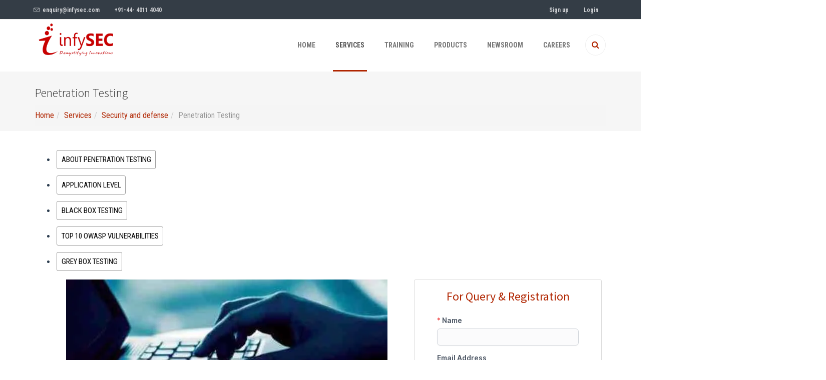

--- FILE ---
content_type: text/html; charset=utf-8
request_url: https://infysec.com/index.php/services/security-and-defense/penetration-testing
body_size: 29951
content:

<!DOCTYPE html>
<html prefix="og: http://ogp.me/ns#" lang="en-gb" dir="ltr"
	  class='com_content view-category layout-blog itemid-160 j31 mm-hover'>

<head>
<meta name="google-site-verification" content="9HU6t_X1-wrGUpXfAvI3f8Hxs1psukqmHkmOuipvEqc" />
<!-- DO NOT MODIFY -->
<!-- Quora Pixel Code (JS Helper) -->
<script>
!function(q,e,v,n,t,s){if(q.qp) return; n=q.qp=function(){n.qp?n.qp.apply(n,arguments):n.queue.push(arguments);}; n.queue=[];t=document.createElement(e);t.async=!0;t.src=v; s=document.getElementsByTagName(e)[0]; s.parentNode.insertBefore(t,s);}(window, 'script', 'https://a.quora.com/qevents.js');
qp('init', 'b217a82839194ab981c4178a901b8cfb');
qp('track', 'ViewContent');
</script>
<noscript><img height="1" width="1" style="display:none" src="https://q.quora.com/_/ad/b217a82839194ab981c4178a901b8cfb/pixel?tag=ViewContent&noscript=1"/></noscript>
<!-- End of Quora Pixel Code -->

<meta name="msvalidate.01" content="D7A7C7BB91CCB71FD3569CFB59C09629" />

<script type="text/javascript" src="https://platform-api.sharethis.com/js/sharethis.js#property=5d4aa9473387b20012d76e46&product=inline-share-buttons"></script>
      <META NAME="Language" CONTENT="English">
      <META NAME="Distribution" CONTENT="Global">
      <META NAME="Robots" CONTENT="All">
      <META NAME="Revisit-After" CONTENT="7 Days">
	<base href="https://infysec.com/index.php/services/security-and-defense/penetration-testing" />
	<meta http-equiv="content-type" content="text/html; charset=utf-8" />
	<meta name="keywords" content="Penetration Testing Service provider, Penetration Testing Service, Penetration Testing Vendors,Top Penetration Testing Companies, Bangalore, Chennai, Mumbai, pen test company, pen test services, pen testing services, pen testing company" />
	<meta name="robots" content="index, follow" />
	<meta name="description" content="infySEC provides High-Quality Penetration Testing Service. We are the leading Pen testing company providing services &amp; consulting - Worldwide including India, US &amp; UK." />
	<meta name="generator" content="Joomla! - Open Source Content Management" />
	<title>Penetration Testing Company | Penetration Testing Services</title>
	<link href="/index.php/services/security-and-defense/penetration-testing?format=feed&amp;type=rss" rel="alternate" type="application/rss+xml" title="RSS 2.0" />
	<link href="/index.php/services/security-and-defense/penetration-testing?format=feed&amp;type=atom" rel="alternate" type="application/atom+xml" title="Atom 1.0" />
	<link href="/templates/growup/favicon.ico" rel="shortcut icon" type="image/vnd.microsoft.icon" />
	<link href="https://infysec.com/index.php/component/search/?Itemid=160&amp;format=opensearch" rel="search" title="Search infySEC" type="application/opensearchdescription+xml" />
	<link href="/t3-assets/dev/templates.growup.less.bootstrap.less.css" rel="stylesheet" type="text/css" />
	<link href="https://infysec.com/components/com_jsn/assets/css/connect.min.css?v=2.4.4" rel="stylesheet" type="text/css" />
	<link href="https://cdnjs.cloudflare.com/ajax/libs/simple-line-icons/2.4.1/css/simple-line-icons.min.css" rel="stylesheet" type="text/css" />
	<link href="/t3-assets/dev/templates.growup.less.k2.less.css" rel="stylesheet" type="text/css" />
	<link href="/templates/system/css/system.css" rel="stylesheet" type="text/css" />
	<link href="/t3-assets/dev/plugins.system.t3.base-bs3.less.legacy-grid.less.css" rel="stylesheet" type="text/css" />
	<link href="/plugins/system/t3/base-bs3/fonts/font-awesome/css/font-awesome.css" rel="stylesheet" type="text/css" />
	<link href="/t3-assets/dev/plugins.system.t3.base-bs3.less.t3.less.css" rel="stylesheet" type="text/css" />
	<link href="/t3-assets/dev/templates.growup.less.core.less.css" rel="stylesheet" type="text/css" />
	<link href="/t3-assets/dev/templates.growup.less.typography.less.css" rel="stylesheet" type="text/css" />
	<link href="/t3-assets/dev/templates.growup.less.forms.less.css" rel="stylesheet" type="text/css" />
	<link href="/t3-assets/dev/templates.growup.less.navigation.less.css" rel="stylesheet" type="text/css" />
	<link href="/t3-assets/dev/templates.growup.less.navbar.less.css" rel="stylesheet" type="text/css" />
	<link href="/t3-assets/dev/templates.growup.less.modules.less.css" rel="stylesheet" type="text/css" />
	<link href="/t3-assets/dev/templates.growup.less.joomla.less.css" rel="stylesheet" type="text/css" />
	<link href="/t3-assets/dev/templates.growup.less.components.less.css" rel="stylesheet" type="text/css" />
	<link href="/t3-assets/dev/templates.growup.less.style.less.css" rel="stylesheet" type="text/css" />
	<link href="/t3-assets/dev/templates.growup.less.template.less.css" rel="stylesheet" type="text/css" />
	<link href="/t3-assets/dev/plugins.system.t3.base-bs3.less.megamenu.less.css" rel="stylesheet" type="text/css" />
	<link href="/t3-assets/dev/templates.growup.less.megamenu.less.css" rel="stylesheet" type="text/css" />
	<link href="/t3-assets/dev/plugins.system.t3.base-bs3.less.off-canvas.less.css" rel="stylesheet" type="text/css" />
	<link href="/t3-assets/dev/templates.growup.less.off-canvas.less.css" rel="stylesheet" type="text/css" />
	<link href="/templates/growup/fonts/font-awesome/css/font-awesome.min.css" rel="stylesheet" type="text/css" />
	<link href="https://fonts.googleapis.com/css?family=Roboto+Condensed:400,300,300italic,700" rel="stylesheet" type="text/css" />
	<link href="https://fonts.googleapis.com/css?family=Open+Sans:400,300,400italic,600,700,800" rel="stylesheet" type="text/css" />
	<link href="https://fonts.googleapis.com/css?family=Raleway:400,700,500,800" rel="stylesheet" type="text/css" />
	<link href="https://fonts.googleapis.com/css?family=Source+Sans+Pro:400,300,600,400italic,700,300italic" rel="stylesheet" type="text/css" />
	<link href="https://fonts.googleapis.com/css?family=Crete+Round:400,400italic" rel="stylesheet" type="text/css" />
	<link href="/templates/growup/fonts/font-icons/css/font-icons.css" rel="stylesheet" type="text/css" />
	<link href="/templates/growup/css/odometer-theme-minimal.css" rel="stylesheet" type="text/css" />
	<link href="/templates/growup/css/animate-header.css" rel="stylesheet" type="text/css" />
	<link href="/templates/growup/css/jquery.fancybox.css" rel="stylesheet" type="text/css" />
	<link href="/templates/growup/css/fancybox.css" rel="stylesheet" type="text/css" />
	<link href="/templates/growup/css/custom.css" rel="stylesheet" type="text/css" />
	<link href="/modules/mod_jaimagehotspot/assets/css/style.css?v=1" rel="stylesheet" type="text/css" />
	<link href="/modules/mod_search_certificate/assets/default.css" rel="stylesheet" type="text/css" />
	<link href="/media/com_acymailing/css/module_default.css?v=1539673600" rel="stylesheet" type="text/css" />
	<link href="https://infysec.com/modules/mod_otclientlogosscroller/assets/css/mod_otclientlogosscroller.css" rel="stylesheet" type="text/css" />
	<link href="/plugins/content/jw_allvideos/jw_allvideos/tmpl/Responsive/css/template.css?v=6.1.0" rel="stylesheet" type="text/css" />
	<link href="/components/com_roksprocket/layouts/tabs/themes/default/tabs.css" rel="stylesheet" type="text/css" />
	<link href="https://infysec.com/components/com_jsn/assets/css/style.min.css?v=2.4.4" rel="stylesheet" type="text/css" />
	<style type="text/css">

		#ja-imagesmap130 a.point0 + div.popover {
			background-color: #222222;
		}
		#ja-imagesmap130 a.point0 + div.popover .popover-title {
			border-bottom: 0px none;
		}
		#ja-imagesmap130 a.point0 + div.popover .arrow::after {
			border-top-color: #222222;
		}
	
		#ja-imagesmap130 a.point1 + div.popover {
			background-color: #222222;
		}
		#ja-imagesmap130 a.point1 + div.popover .popover-title {
			border-bottom: 0px none;
		}
		#ja-imagesmap130 a.point1 + div.popover .arrow::after {
			border-top-color: #222222;
		}
	
		#ja-imagesmap130 a.point2 + div.popover {
			background-color: #222222;
		}
		#ja-imagesmap130 a.point2 + div.popover .popover-title {
			border-bottom: 0px none;
		}
		#ja-imagesmap130 a.point2 + div.popover .arrow::after {
			border-top-color: #222222;
		}
	
		#ja-imagesmap130 a.point3 + div.popover {
			background-color: #222222;
		}
		#ja-imagesmap130 a.point3 + div.popover .popover-title {
			border-bottom: 0px none;
		}
		#ja-imagesmap130 a.point3 + div.popover .arrow::after {
			border-top-color: #222222;
		}
	
		#ja-imagesmap130 a.point4 + div.popover {
			background-color: #222222;
		}
		#ja-imagesmap130 a.point4 + div.popover .popover-title {
			border-bottom: 0px none;
		}
		#ja-imagesmap130 a.point4 + div.popover .arrow::after {
			border-top-color: #222222;
		}
	
		#ja-imagesmap130 a.point5 + div.popover {
			background-color: #222222;
		}
		#ja-imagesmap130 a.point5 + div.popover .popover-title {
			border-bottom: 0px none;
		}
		#ja-imagesmap130 a.point5 + div.popover .arrow::after {
			border-top-color: #222222;
		}
	
		#ja-imagesmap130 a.point6 + div.popover {
			background-color: #222222;
		}
		#ja-imagesmap130 a.point6 + div.popover .popover-title {
			border-bottom: 0px none;
		}
		#ja-imagesmap130 a.point6 + div.popover .arrow::after {
			border-top-color: #222222;
		}
	
	</style>
	<script type="application/json" class="joomla-script-options new">{"csrf.token":"b7265a82e9870a00dc251f3c2eb1957b","system.paths":{"root":"","base":""}}</script>
	<script src="https://infysec.com/media/system/js/core.js?v=1688833400" type="text/javascript"></script>
	<script src="/media/jui/js/jquery.min.js?cf2213c93d7f2fb88480729374b2f0a0" type="text/javascript"></script>
	<script src="/media/jui/js/jquery-noconflict.js?cf2213c93d7f2fb88480729374b2f0a0" type="text/javascript"></script>
	<script src="/media/jui/js/jquery-migrate.min.js?cf2213c93d7f2fb88480729374b2f0a0" type="text/javascript"></script>
	<script src="/plugins/system/t3/base-bs3/bootstrap/js/bootstrap.js?cf2213c93d7f2fb88480729374b2f0a0" type="text/javascript"></script>
	<script src="https://infysec.com/components/com_jsn/assets/js/socialconnect.min.js?v=2.4.4" type="text/javascript"></script>
	<script src="/media/k2/assets/js/k2.frontend.js?v=2.11.20240212&sitepath=/" type="text/javascript"></script>
	<script src="/media/system/js/caption.js?cf2213c93d7f2fb88480729374b2f0a0" type="text/javascript"></script>
	<script src="/plugins/system/t3/base-bs3/js/jquery.tap.min.js" type="text/javascript"></script>
	<script src="/plugins/system/t3/base-bs3/js/off-canvas.js" type="text/javascript"></script>
	<script src="/plugins/system/t3/base-bs3/js/script.js" type="text/javascript"></script>
	<script src="/plugins/system/t3/base-bs3/js/menu.js" type="text/javascript"></script>
	<script src="/templates/growup/js/script.js" type="text/javascript"></script>
	<script src="/templates/growup/js/modernizr.js" type="text/javascript"></script>
	<script src="/templates/growup/js/odometer.js" type="text/javascript"></script>
	<script src="/templates/growup/js/odometer-init.js" type="text/javascript"></script>
	<script src="/templates/growup/js/responsiveslides.min.js" type="text/javascript"></script>
	<script src="/templates/growup/js/animate-header.js" type="text/javascript"></script>
	<script src="/templates/growup/js/jquery.fancybox.pack.js" type="text/javascript"></script>
	<script src="/plugins/system/t3/base-bs3/js/nav-collapse.js" type="text/javascript"></script>
	<script src="/media/system/js/mootools-core.js?cf2213c93d7f2fb88480729374b2f0a0" type="text/javascript"></script>
	<script src="/media/system/js/core.js?cf2213c93d7f2fb88480729374b2f0a0" type="text/javascript"></script>
	<script src="/modules/mod_jaimagehotspot/assets/js/modernizr.custom.63321.js" type="text/javascript"></script>
	<script src="/modules/mod_jaimagehotspot/assets/js/jquery.dropdown.js" type="text/javascript"></script>
	<script src="/media/com_acymailing/js/acymailing_module.js?v=580" type="text/javascript" async="async"></script>
	<script src="/plugins/content/jw_allvideos/jw_allvideos/includes/js/behaviour.js?v=6.1.0" type="text/javascript"></script>
	<script src="/components/com_roksprocket/assets/js/mootools-mobile.js" type="text/javascript"></script>
	<script src="/components/com_roksprocket/assets/js/rokmediaqueries.js" type="text/javascript"></script>
	<script src="/components/com_roksprocket/assets/js/roksprocket.js" type="text/javascript"></script>
	<script src="/components/com_roksprocket/layouts/tabs/themes/default/tabs.js" type="text/javascript"></script>
	<script src="/media/system/js/html5fallback.js" type="text/javascript"></script>
	<script type="text/javascript">
jQuery(document).ready(function(){
					jQuery(".login").append('<div class="socialconnect"></div>');
				});jQuery(document).ready(function(){jQuery('.socialconnect').append('<div><button class="google_button googleplus zocial">Login with Google+</button></div>');jQuery( '.google_button' ).click(function(e){e.preventDefault();}).oauthpopup({url: 'https://accounts.google.com/o/oauth2/auth?response_type=code&client_id=385633494499-1jv6nrplpdgpes74g0cb539lcbsr9t0j.apps.googleusercontent.com&redirect_uri=https%3A%2F%2Finfysec.com%2Findex.php%3Foption%3Dcom_jsn%26tmplsocial%3D1%26view%3Dgoogle%26task%3Daccesstoken&scope=https%3A%2F%2Fwww.googleapis.com%2Fauth%2Fplus.me+https%3A%2F%2Fwww.googleapis.com%2Fauth%2Fuserinfo.profile+https%3A%2F%2Fwww.googleapis.com%2Fauth%2Fuserinfo.email',name: 'oAuthGoogle',callback: function( success, error, oAuthWindow ) {if ( success == true ) {window.location = 'https://infysec.com/index.php?option=com_jsn&tmplsocial=1&view=google&return=aHR0cHM6Ly9pbmZ5c2VjLmNvbS9pbmRleC5waHAvc2VydmljZXMvc2VjdXJpdHktYW5kLWRlZmVuc2UvcGVuZXRyYXRpb24tdGVzdGluZw==';} else {window.location.reload();}}});});jQuery(window).on('load',  function() {
				new JCaption('img.caption');
			});;(function($){
		$(document).ready(function(){
			var hoverTimeout;
			$('#ja-imagesmap130 #cd-dropdown').jadropdown( {
                gutter : 0,
                stack : false
            });$('#ja-imagesmap130 a.point').each(function(){
			$(this).hover(function(){
				var desc = $.parseJSON('[{"ptype":"","":"","title":"Bangalore Office","link":"","offsetx":"64.76965865992415","offsety":"52.31216216216216","details":"Kasavanahalli, Carmelaram,\\nBengaluru,\\nKarnataka 560035","classpoint":"","bgcolor":"#222222","imgid":"6"},{"ptype":"study","":"","title":"Chennai office","link":"","offsetx":"64.70050568900126","offsety":"56.16193693693694","details":"#37\/45,1st Floor,\\nPoonamallee High Road,\\nDr.RadhaKrishnan Nagar,\\nOpp. Vaishnav College,\\nArumbakkam, Chennai,\\nTamilNadu-600106\\nPhone: +91 44 39572572","classpoint":"","bgcolor":"#222222","imgid":"1"},{"ptype":"","":"","title":"Nepal Office","link":"","offsetx":"66.79241466498104","offsety":"48.258108108108104","details":"Jamuna Marga House,\\nNo 128 Setopul,\\nKathmandu 44600.","classpoint":"","bgcolor":"#222222","imgid":"5"},{"ptype":"","":"","title":"Oman Office","link":"","offsetx":"57.41352718078382","offsety":"50.70743243243243","details":"Office #79, 7th Floor Super Plaza Way No 4805,\\nNorth Azaiba P.B 149, P.C. 123,\\nSultanate of Oman.","classpoint":"","bgcolor":"#222222","imgid":"7"},{"ptype":"","":"","title":"Sri Lanka Office","link":"","offsetx":"65.98647281921617","offsety":"57.33040540540541","details":"Villa Five, \\nSchofield Place, \\nColombo \u2013 03","classpoint":"","bgcolor":"#222222","imgid":"4"},{"ptype":"default","":"","title":"UK Office","link":"","offsetx":"41.90303413400758","offsety":"28.603603603603602","details":"20-22 Wenlock Road, London, N1 7GU \\nEngland , UK","classpoint":"","bgcolor":"#222222","imgid":"2"},{"ptype":"","":"","title":"US Office","link":"","offsetx":"11.719734513274338","offsety":"36.14504504504505","details":"#4713 Cheeney Street,  \\nSanta Clara,  \\nCA 95054.","classpoint":"","bgcolor":"#222222","imgid":"3"}]');
				for(var i=0; i<desc.length; i++){
				if(desc[i]['imgid'] == $('#ja-imagesmap130 a.point'+i).attr('id').replace('ja-marker-','')){
					$('#ja-imagesmap130 a.point'+i).popover({
						template: '<div class="popover"><div class="arrow"></div><h3 class="popover-title"></h3><div class="popover-content"></div></div>'
					})
				}
			}
				clearTimeout(hoverTimeout);
				current_hover = $(this).prop('id');
				$('#ja-imagesmap130 a.point').each(function(){ 
					if($(this).prop('id') != current_hover){
						$(this).popover('destroy');
						$(this).show(); 
					}
				});
				$(this).popover('show');
			},function(){
				(function(t){
					hoverTimeout = setTimeout(function() {
						$(t).popover('destroy');
						$(t).show();
					}, 2000);
				})(this);
			});
		});$('#ja-imagesmap130 .cd-dropdown ul li').click(function(){
				var target = $(this).attr('data-value');
				$('#ja-imagesmap130 a.point').each(function(){
					if($(this).prop('id') != target){
						$(this).popover('destroy');
						$(this).show();
					}
				});
				
				var desc = $.parseJSON('[{"ptype":"","":"","title":"Bangalore Office","link":"","offsetx":"64.76965865992415","offsety":"52.31216216216216","details":"Kasavanahalli, Carmelaram,\\nBengaluru,\\nKarnataka 560035","classpoint":"","bgcolor":"#222222","imgid":"6"},{"ptype":"study","":"","title":"Chennai office","link":"","offsetx":"64.70050568900126","offsety":"56.16193693693694","details":"#37\/45,1st Floor,\\nPoonamallee High Road,\\nDr.RadhaKrishnan Nagar,\\nOpp. Vaishnav College,\\nArumbakkam, Chennai,\\nTamilNadu-600106\\nPhone: +91 44 39572572","classpoint":"","bgcolor":"#222222","imgid":"1"},{"ptype":"","":"","title":"Nepal Office","link":"","offsetx":"66.79241466498104","offsety":"48.258108108108104","details":"Jamuna Marga House,\\nNo 128 Setopul,\\nKathmandu 44600.","classpoint":"","bgcolor":"#222222","imgid":"5"},{"ptype":"","":"","title":"Oman Office","link":"","offsetx":"57.41352718078382","offsety":"50.70743243243243","details":"Office #79, 7th Floor Super Plaza Way No 4805,\\nNorth Azaiba P.B 149, P.C. 123,\\nSultanate of Oman.","classpoint":"","bgcolor":"#222222","imgid":"7"},{"ptype":"","":"","title":"Sri Lanka Office","link":"","offsetx":"65.98647281921617","offsety":"57.33040540540541","details":"Villa Five, \\nSchofield Place, \\nColombo \u2013 03","classpoint":"","bgcolor":"#222222","imgid":"4"},{"ptype":"default","":"","title":"UK Office","link":"","offsetx":"41.90303413400758","offsety":"28.603603603603602","details":"20-22 Wenlock Road, London, N1 7GU \\nEngland , UK","classpoint":"","bgcolor":"#222222","imgid":"2"},{"ptype":"","":"","title":"US Office","link":"","offsetx":"11.719734513274338","offsety":"36.14504504504505","details":"#4713 Cheeney Street,  \\nSanta Clara,  \\nCA 95054.","classpoint":"","bgcolor":"#222222","imgid":"3"}]');
				for(var i=0; i<desc.length; i++){
				if(desc[i]['imgid'] == $('#ja-imagesmap130 a.point'+i).attr('id').replace('ja-marker-','')){
					$('#ja-imagesmap130 a.point'+i).popover({
						template: '<div class="popover"><div class="arrow"></div><h3 class="popover-title"></h3><div class="popover-content"></div></div>'
					})
				}
			}
				
				$('#ja-imagesmap130 #'+target).popover('show');
			});
		});
	 })(jQuery);	if(typeof acymailing == 'undefined'){
					var acymailing = Array();
				}
				acymailing['NAMECAPTION'] = 'Name';
				acymailing['NAME_MISSING'] = 'Please enter your name';
				acymailing['EMAILCAPTION'] = 'E-mail';
				acymailing['VALID_EMAIL'] = 'Please enter a valid e-mail address';
				acymailing['ACCEPT_TERMS'] = 'Please check the Terms and Conditions';
				acymailing['CAPTCHA_MISSING'] = 'The captcha is invalid, please try again';
				acymailing['NO_LIST_SELECTED'] = 'Please select the lists you want to subscribe to';
		
		acymailing['level'] = 'enterprise';
		acymailing['reqFieldsformAcymailing45391'] = Array('html');
		acymailing['validFieldsformAcymailing45391'] = Array('Please enter a value for the field Receive');
acymailing['excludeValuesformAcymailing45391'] = Array();
acymailing['excludeValuesformAcymailing45391']['email'] = 'E-mail';
if (typeof RokSprocket == 'undefined') RokSprocket = {};
Object.merge(RokSprocket, {
	SiteURL: 'https://infysec.com/',
	CurrentURL: 'https://infysec.com/',
	AjaxURL: 'https://infysec.com/index.php?option=com_roksprocket&amp;task=ajax&amp;format=raw&amp;ItemId=160'
});
window.addEvent('domready', function(){
		RokSprocket.instances.tabs = new RokSprocket.Tabs();
});
window.addEvent('domready', function(){
	RokSprocket.instances.tabs.attach(269, '{"autoplay":"0","delay":"5"}');
});
window.addEvent('load', function(){
   var overridden = false;
   if (!overridden && window.G5 && window.G5.offcanvas){
       var mod = document.getElement('[data-tabs="269"]');
       mod.addEvents({
           touchstart: function(){ window.G5.offcanvas.detach(); },
           touchend: function(){ window.G5.offcanvas.attach(); }
       });
       overridden = true;
   };
});
jQuery(function($){ initTooltips(); $("body").on("subform-row-add", initTooltips); function initTooltips (event, container) { container = container || document;$(container).find(".hasTooltip").tooltip({"html": true,"container": "body"});} });
	</script>
	<!-- Start: Google Structured Data -->
            
<script type="application/ld+json">
{
    "@context": "https://schema.org",
    "@type": "WebSite",
    "url": "https://www.infysec.com/",
    "potentialAction": {
        "@type": "SearchAction",
        "target": "https://infysec.com/index.php?option=com_search&searchphrase=all&searchword={search_term}",
        "query-input": "required name=search_term"
    }
}
</script>

<script type="application/ld+json">
{
    "@context": "https://schema.org",
    "@type": "Organization",
    "url": "https://www.infysec.com/",
    "logo": "https://infysec.com/images/infy_logo.png"
}
</script>

<script type="application/ld+json">
{
    "@context": "https://schema.org",
    "@type": "Organization",
    "name": "InfySEC ",
    "url": "https://www.infysec.com/",
    "sameAs": [
        "https://www.facebook.com/infysec.india/",
        "https://twitter.com/infysec",
        "https://plus.google.com/111622501812423688292",
        "https://www.youtube.com/user/DigitalSecGuru",
        "https://www.linkedin.com/company/infysec"
    ]
}
</script>

<script type="application/ld+json">
{
    "@context": "https://schema.org",
    "@type": "LocalBusiness",
    "@id": "https://www.infysec.com/",
    "name": "InfySEC ",
    "image": "https://infysec.com/images/infy_logo.png",
    "url": "https://www.infysec.com/",
    "telephone": "+91 44 39572572",
    "priceRange": 0,
    "address": {
        "@type": "PostalAddress",
        "streetAddress": "#37/45,1st Floor, Poonamallee High Road,  Dr.Radhakrishnan Nagar, ",
        "addressLocality": "Chennai",
        "addressRegion": "Arumbakkam,",
        "postalCode": 600106,
        "addressCountry": "IN"
    },
    "geo": {
        "@type": "GeoCoordinates",
        "latitude": 13.076447613960825,
        "longitude": 80.21308802068233
    },
    "openingHoursSpecification": [
        {
            "@type": "OpeningHoursSpecification",
            "dayOfWeek": "monday",
            "opens": "09:30",
            "closes": "08:00"
        },
        {
            "@type": "OpeningHoursSpecification",
            "dayOfWeek": "tuesday",
            "opens": "09:30",
            "closes": "08:00"
        },
        {
            "@type": "OpeningHoursSpecification",
            "dayOfWeek": "wednesday",
            "opens": "09:30",
            "closes": "08:00"
        },
        {
            "@type": "OpeningHoursSpecification",
            "dayOfWeek": "thursday",
            "opens": "09:30",
            "closes": "08:00"
        },
        {
            "@type": "OpeningHoursSpecification",
            "dayOfWeek": "friday",
            "opens": "09:30",
            "closes": "08:00"
        },
        {
            "@type": "OpeningHoursSpecification",
            "dayOfWeek": "saturday",
            "opens": "09:30",
            "closes": "08:00"
        },
        {
            "@type": "OpeningHoursSpecification",
            "dayOfWeek": "sunday",
            "opens": "09:30",
            "closes": "08:00"
        }
    ]
}
</script>

<script type="application/ld+json">
{
    "@context": "https://schema.org",
    "@type": "BreadcrumbList",
    "itemListElement": [
        {
            "@type": "ListItem",
            "position": 1,
            "item": {
                "@id": "https://infysec.com/index.php",
                "name": "home"
            }
        },
        {
            "@type": "ListItem",
            "position": 2,
            "item": {
                "@id": "https://infysec.com/index.php/services",
                "name": "Services"
            }
        },
        {
            "@type": "ListItem",
            "position": 3,
            "item": {
                "@id": "https://infysec.com/index.php/services/security-and-defense",
                "name": "Security and defense"
            }
        },
        {
            "@type": "ListItem",
            "position": 4,
            "item": {
                "@id": "https://infysec.com/index.php/services/security-and-defense/penetration-testing",
                "name": "Penetration Testing"
            }
        }
    ]
}
</script>
            <!-- End: Google Structured Data -->

	
<!-- META FOR IOS & HANDHELD -->
	<meta name="viewport" content="width=device-width, initial-scale=1.0, maximum-scale=1.0, user-scalable=no"/>
	<style type="text/stylesheet">
		@-webkit-viewport   { width: device-width; }
		@-moz-viewport      { width: device-width; }
		@-ms-viewport       { width: device-width; }
		@-o-viewport        { width: device-width; }
		@viewport           { width: device-width; }
	</style>
	<script type="text/javascript">
		//<![CDATA[
		if (navigator.userAgent.match(/IEMobile\/10\.0/)) {
			var msViewportStyle = document.createElement("style");
			msViewportStyle.appendChild(
				document.createTextNode("@-ms-viewport{width:auto!important}")
			);
			document.getElementsByTagName("head")[0].appendChild(msViewportStyle);
		}
		//]]>
	</script>
<meta name="HandheldFriendly" content="true"/>
<meta name="apple-mobile-web-app-capable" content="YES"/>
<!-- //META FOR IOS & HANDHELD -->




<!-- Le HTML5 shim and media query for IE8 support -->
<!--[if lt IE 9]>
<script src="//html5shim.googlecode.com/svn/trunk/html5.js"></script>
<script type="text/javascript" src="/plugins/system/t3/base-bs3/js/respond.min.js"></script>
<![endif]-->

<!-- You can add Google Analytics here or use T3 Injection feature -->
	<style>
.custommenu a:hover,
.custommenu a:active,
.custommenu a:focus { 
  background: #c90000 !important;
  color: #ffffff !important;
}
.t3-megamenu .dropdown-menu .mega-group .mega-nav > li.active > a:hover, .t3-megamenu .dropdown-menu .mega-group .mega-nav > li.active > a:active, .t3-megamenu .dropdown-menu .mega-group .mega-nav > li.active > a:focus {
    background: transparent !important;
    color: #b02500 !important;
    font-weight: bold;
}
</style>
	<style>
		.module-title { margin: 0 0 22px 0 !important;}
@media (max-width: 1600px) and (min-width: 1280px) { 
	.tp-title-center .sprocket-tabs .sprocket-tabs-nav li {
    width: 25%;
	}
}
@media (max-width: 1280px) and (min-width: 1024px) { 
.tp-title-center .sprocket-tabs .sprocket-tabs-nav li {
    width: 25%;
	}	
 }
@media (max-width: 1024px) and (min-width: 800px) { 
	.tp-title-center .sprocket-tabs .sprocket-tabs-nav li {
    width: 50%;
	}
	.sprocket-tabs.layout-top .sprocket-tabs-nav li { 
		margin-bottom: 0px !important;
	}
	}
@media (max-width: 800px) and (min-width: 640px) { 
	.tp-title-center .sprocket-tabs .sprocket-tabs-nav li {
    width: 50%;
	}
	.sprocket-tabs.layout-top .sprocket-tabs-nav li { 
		margin-bottom: 0px !important;
	}
	}
@media (max-width: 640px) and (min-width: 320px) { 
	.tp-title-center .sprocket-tabs .sprocket-tabs-nav li {
    width: 100%;
	}
	.sprocket-tabs.layout-top .sprocket-tabs-nav li { 
		margin-bottom: 0px !important;
	}
	}
@media (max-width: 480px) and (min-width: 320px) { 
	.tp-title-center .sprocket-tabs .sprocket-tabs-nav li {
    width: 100%;
	}
	.sprocket-tabs.layout-top .sprocket-tabs-nav li { 
		margin-bottom: 0px !important;
	}
	}
@media (max-width: 320px) and (min-width: 0px) { 
	.tp-title-center .sprocket-tabs .sprocket-tabs-nav li {
    width: 100%;
	}
	.sprocket-tabs.layout-top .sprocket-tabs-nav li { 
		margin-bottom: 0px !important;
	}
	}
	.t3-megamenu .dropdown-header, .t3-megamenu .mega-nav .mega-group > .dropdown-header, .t3-megamenu .dropdown-menu .mega-nav .mega-group > .dropdown-header, .t3-megamenu .dropdown-menu .active .mega-nav .mega-group > .dropdown-header {
    background-color: #b02500 !important;
    color: #ffffff !important;
    padding: 3px 9px 4px !important;
	}
	.t3-megamenu .mega-nav > li a, .t3-megamenu .dropdown-menu .mega-nav > li a {
    line-height: 26px !important;
	} 
	</style>
<!-- Facebook Pixel Code -->
<script>
  !function(f,b,e,v,n,t,s)
  {if(f.fbq)return;n=f.fbq=function(){n.callMethod?
  n.callMethod.apply(n,arguments):n.queue.push(arguments)};
  if(!f._fbq)f._fbq=n;n.push=n;n.loaded=!0;n.version='2.0';
  n.queue=[];t=b.createElement(e);t.async=!0;
  t.src=v;s=b.getElementsByTagName(e)[0];
  s.parentNode.insertBefore(t,s)}(window, document,'script',
  'https://connect.facebook.net/en_US/fbevents.js');
  fbq('init', '257076501367225');
  fbq('track', 'PageView');
</script>
<noscript><img height="1" width="1" style="display:none"
  src="https://www.facebook.com/tr?id=257076501367225&ev=PageView&noscript=1"
/></noscript>
<!-- End Facebook Pixel Code -->
<!-- Google Tag Manager -->
<script>(function(w,d,s,l,i){w[l]=w[l]||[];w[l].push({'gtm.start':
new Date().getTime(),event:'gtm.js'});var f=d.getElementsByTagName(s)[0],
j=d.createElement(s),dl=l!='dataLayer'?'&l='+l:'';j.async=true;j.src=
'https://www.googletagmanager.com/gtm.js?id='+i+dl;f.parentNode.insertBefore(j,f);
})(window,document,'script','dataLayer','GTM-W8T6QKL3');</script>
<!-- End Google Tag Manager -->
<style>
.feed ul {
  list-style: square inside url("images/css/job-icon.png"); 
padding:0px;
}
.feed-link a{font-size:30px;}
.newsfeed li{border:solid 1px #dedede;     padding: 20px;}
.feed-item-description ul{list-style-type: circle !important;}
</style>
</head>

<body>
<script>
  (function(i,s,o,g,r,a,m){i['GoogleAnalyticsObject']=r;i[r]=i[r]||function(){
  (i[r].q=i[r].q||[]).push(arguments)},i[r].l=1*new Date();a=s.createElement(o),
  m=s.getElementsByTagName(o)[0];a.async=1;a.src=g;m.parentNode.insertBefore(a,m)
  })(window,document,'script','//www.google-analytics.com/analytics.js','ga');

  ga('create', 'UA-6294365-5', 'auto');
  ga('send', 'pageview');

</script>


<div class="t3-wrapper"> <!-- Need this wrapper for off-canvas menu. Remove if you dont use of-canvas -->

  
 <!-- TOPBAR -->
  <div id="t3-topbar" class="wrap t3-topbar">
	<div class="container">
					<div class="t3-topbar-1 top-1 ">
				<ul class="nav  nav-pills nav-stacked ">
<li class="item-150">	<a class="tp-mail" href="mailto:enquiry@infysec.com" >enquiry@infysec.com</a></li><li class="item-389">	<a href="tel:+914440114040" >+91-44- 4011 4040</a></li></ul>

			</div>
				
					<div class="t3-topbar-1 top-2 ">
				<ul class="nav  nav-pills nav-stacked ">
<li class="item-152"><a href="/index.php/sign-up" >Sign up</a></li><li class="item-102"><a href="/index.php/login" >Login</a></li></ul>

			</div>
				
		
	</div>
</div>
 <!-- //TOPBAR -->

  <style>
iframe {
    border: none;
}
</style>
<!-- HEADER -->
<header id="t3-header" class="wrap t3-header navbar-affixed-top" data-spy="affix" data-offset-top="200">
	<div class="container">
		<div class="row">
			<!-- LOGO -->
			<div class="col-lg-2 col-md-2 col-xs-4 logo">
				<div class="logo-image">
					<a href="/" title="www.infysec.com">
													<img class="logo-img" src="/images/infy_logo.png" alt="www.infysec.com" />
																		<span>www.infysec.com</span>
					</a>
					<small class="site-slogan">Demystifying Innovations</small>
				</div>
			</div>
			<!-- //LOGO -->
			
			<!-- MAIN NAVIGATION -->
			<nav id="t3-mainnav" class="col-lg-10 col-md-10 col-xs-8">
									<div class="t3-nav-btn pull-right">
						
						<!-- OFFCANVAS -->
													<div class="pull-right">
															
<button class="btn btn-primary off-canvas-toggle  hidden-lg" type="button" data-pos="right" data-nav="#t3-off-canvas" data-effect="off-canvas-effect-4">
  <i class="fa fa-bars"></i>
</button>

<!-- OFF-CANVAS SIDEBAR -->
<div id="t3-off-canvas" class="t3-off-canvas  hidden-lg">

  <div class="t3-off-canvas-header">
    <h2 class="t3-off-canvas-header-title">Sidebar</h2>
    <button type="button" class="close" data-dismiss="modal" aria-hidden="true">&times;</button>
  </div>

  <div class="t3-off-canvas-body">
    <div class="t3-module module " id="Mod90"><div class="module-inner"><div class="module-ct"><ul class="nav  nav-pills nav-stacked ">
<li class="item-101 deeper dropdown parent"><a class="dropdown-toggle" href="/index.php"  data-toggle="dropdown">Home<b class="caret"></b></a><ul class="dropdown-menu"><li class="item-244"><a href="/index.php/home/about-us" >About us</a></li><li class="item-701"><a href="/index.php/home/our-partners" >Our Partners</a></li></ul></li><li class="item-104 active deeper dropdown parent"><a class="dropdown-toggle" href="/index.php/services"  data-toggle="dropdown">Services<b class="caret"></b></a><ul class="dropdown-menu"><li class="item-153 active dropdown-submenu parent"><a href="/index.php/services/security-and-defense" >Security and defense</a><ul class="dropdown-menu"><li class="item-155"><a href="/index.php/services/security-and-defense/incident-response" >Incident response</a></li><li class="item-156"><a href="/index.php/services/security-and-defense/patch-management" >Patch management</a></li><li class="item-157"><a href="/index.php/services/security-and-defense/firewall-auditing" >Firewall Auditing</a></li><li class="item-158"><a href="/index.php/services/security-and-defense/website-security" >Website security</a></li><li class="item-159"><a href="/index.php/services/security-and-defense/vulnerability-assessment" >Vulnerability Assessment</a></li><li class="item-160 current active"><a href="/index.php/services/security-and-defense/penetration-testing" >Penetration Testing</a></li></ul></li><li class="item-154 dropdown-submenu parent"><a href="/index.php/services/controls-and-assurances" >Controls and assurance</a><ul class="dropdown-menu"><li class="item-161"><a href="/index.php/services/controls-and-assurances/management-testing" >Management Testing</a></li><li class="item-162"><a href="/index.php/services/controls-and-assurances/bcp-dr-services" >BCP-DR Services</a></li><li class="item-163"><a href="/index.php/services/controls-and-assurances/information-systems-audit" >Information Systems Audit</a></li><li class="item-482"><a href="/index.php/services/controls-and-assurances/rng-testing" >RNG Testing</a></li><li class="item-483"><a href="/index.php/services/controls-and-assurances/v-ciso" >virtual Chief information security officer</a></li><li class="item-691"><a href="/index.php/services/controls-and-assurances/hippa" >HIPAA</a></li></ul></li><li class="item-519 dropdown-submenu parent"><a href="/index.php/services/redteam-testing" >Red Team Testing </a><ul class="dropdown-menu"><li class="item-520"><a href="/index.php/services/redteam-testing/iot-security-audit" >IOT Security Audit</a></li><li class="item-521"><a href="/index.php/services/redteam-testing/scada-security-audit" >SCADA Security Audit</a></li><li class="item-522"><a href="/index.php/services/redteam-testing/android-security-audit" >Android Security Audit</a></li><li class="item-523"><a href="/index.php/services/redteam-testing/ios-security-audit" >IOS Security Audit</a></li><li class="item-524"><a href="/index.php/services/redteam-testing/configuration-audit" >Configuration Audit</a></li><li class="item-525"><a href="/index.php/services/redteam-testing/inventory-audit" >Inventory Audit</a></li><li class="item-526"><a href="/index.php/services/redteam-testing/connected-car-security-audits" >Connected Car Security Audits</a></li><li class="item-527"><a href="/index.php/services/redteam-testing/cloud-security-audit" >Cloud Security Audit</a></li></ul></li></ul></li><li class="item-105 deeper dropdown parent"><a class="dropdown-toggle" href="/index.php/training"  data-toggle="dropdown">Training<b class="caret"></b></a><ul class="dropdown-menu"><li class="item-659 dropdown-submenu parent"><a href="/index.php/training/exin" >Exin</a><ul class="dropdown-menu"><li class="item-658"><a href="/index.php/training/exin/agile-scrum-master" >Agile Scrum Master Certification</a></li></ul></li><li class="item-465 dropdown-submenu parent"><a href="/index.php/training/ec-council" >EC COUNCIL</a><ul class="dropdown-menu"><li class="item-466"><a href="/index.php/training/ec-council/certified-ethical-hacker" >Certified Ethical Hacker (CEH v11)</a></li><li class="item-467"><a href="/index.php/training/ec-council/computer-hacking-forensic-investigator" >Computer Hacking Forensic Investigator (CHFI)</a></li><li class="item-468"><a href="/index.php/training/ec-council/certified-secure-computer-user" >Certified Secure Computer User (CSCU)</a></li><li class="item-469"><a href="/index.php/training/ec-council/ecsa-lpt" >EC-Council Certified Security Analyst (ECSA)</a></li><li class="item-470"><a href="/index.php/training/ec-council/licensed-penetration-tester" >Licensed Penetration Tester (LPT)</a></li><li class="item-700"><a href="/index.php/training/ec-council/certified-soc-analyst" >Certified SOC Analyst</a></li></ul></li><li class="item-538 dropdown-submenu parent">	<a href="/" >CompTIA</a><ul class="dropdown-menu"><li class="item-539"><a href="/index.php/training/comptia/security" >Security+</a></li><li class="item-540"><a href="/index.php/training/comptia/cloud" >Cloud+</a></li><li class="item-541"><a href="/index.php/training/comptia/network" >Network+</a></li><li class="item-542"><a href="/index.php/training/comptia/pentest" >PenTest+</a></li></ul></li><li class="item-474">	<a href="https://academy.infysec.com" >E-Learning Self Paced Courses</a></li><li class="item-453 dropdown-submenu parent"><a href="/index.php/training/ism" >Information Security Management</a><ul class="dropdown-menu"><li class="item-454"><a href="/index.php/training/ism/certified-information-systems-security-professional" >Certified Information Systems Security Professional</a></li><li class="item-464"><a href="/index.php/training/ism/certified-information-security-manager" >Certified Information Security Manager</a></li></ul></li><li class="item-166 dropdown-submenu parent"><a href="/index.php/training/workshops" >Workshops</a><ul class="dropdown-menu"><li class="item-167"><a href="/index.php/training/workshops/csi-cyber-scene-investigation-india" >Cyber Scene Investigation</a></li><li class="item-168"><a href="/index.php/training/workshops/e-hack" >E-Hack</a></li><li class="item-169"><a href="/index.php/training/workshops/apply-student-ambassador" >Apply Student Ambassador</a></li><li class="item-170">	<a href="https://www.infysec.com/event-details" >Upcoming Events</a></li><li class="item-698"><a href="/index.php/training/workshops/hackers-ready" >Hackers Ready</a></li></ul></li><li class="item-164 dropdown-submenu parent"><a href="/index.php/training/courses" >Courses</a><ul class="dropdown-menu"><li class="item-165"><a href="/index.php/training/courses/certified-ethical-cracker" >Certified Ethical Cracker (CEC)</a></li><li class="item-354"><a href="/index.php/training/courses/advanced-web-application-penetration-testing" >Web Application Penetration Testing (WAPT)</a></li><li class="item-356"><a href="/index.php/training/courses/network-packet-analysis" >Network Packet Analysis (NPA)</a></li><li class="item-688"><a href="/index.php/training/courses/android-application-penetration-testing" >Android Application Penetration Testing</a></li><li class="item-699"><a href="/index.php/training/courses/cloud-security-online-training" >Cloud Security</a></li></ul></li><li class="item-451 dropdown-submenu parent"><a href="/index.php/training/grc" >Governance Risk &amp; Compliance</a><ul class="dropdown-menu"><li class="item-455"><a href="/index.php/training/grc/certified-information-systems-auditor" >Certified Information Systems Auditor</a></li><li class="item-457"><a href="/index.php/training/grc/sarbanes-oxley-act" >Sarbanes-Oxley Act (Corporate Only)</a></li><li class="item-460"><a href="/index.php/training/grc/payment-card-industry-data-security-standard" >Payment Card Industry Data Security Standard (Corporate Only)</a></li><li class="item-461"><a href="/index.php/training/grc/health-insurance-portability-and-accountability-act" >Health Insurance Portability &amp; Accountability Act</a></li></ul></li><li class="item-484"><a href="/index.php/training/invite-for-guest-lecture" >Invite for Guest Lecture</a></li></ul></li><li class="item-106"><a href="/index.php/products" >Products</a></li><li class="item-107 deeper dropdown parent"><a class="dropdown-toggle" href="/index.php/newsroom"  data-toggle="dropdown">Newsroom<b class="caret"></b></a><ul class="dropdown-menu"><li class="item-198"><a href="/index.php/newsroom/blog" >Blog</a></li><li class="item-197"><a href="/index.php/newsroom/workshop-photos" >gallery</a></li><li class="item-195"><a href="/index.php/newsroom/media" >Press Release</a></li><li class="item-171"><a href="/index.php/newsroom/infysec-student-chapter" >Infysec Student Chapter</a></li></ul></li><li class="item-663">	<a href="https://crm.infysec.com/recruitment/recruitment_portal" target="_blank" >Careers</a></li></ul>
</div></div></div>
  </div>

</div>
<!-- //OFF-CANVAS SIDEBAR -->
														</div>
												<!-- //OFFCANVAS -->
				
						<!-- Brand and toggle get grouped for better mobile display -->
						<div class="navbar-header pull-right hidden-xs">
						
																							<button type="button" class="navbar-toggle" data-toggle="collapse" data-target=".t3-navbar-collapse">
									<i class="fa fa-bars"></i>
								</button>
													</div>
	
						<!-- HEAD SEARCH -->
													<div class="dropdown nav-search pull-right hidden-xs">
								<a data-toggle="dropdown" href="#" class="dropdown-toggle">
									<i class="fa fa-search"></i>									
								</a>
								<div class="nav-child dropdown-menu">
									<div class="dropdown-menu-inner">
										<div class="t3-module module hidden-xs " id="Mod89"><div class="module-inner"><div class="module-ct"><div class="search hidden-xs">
	<form action="/index.php/services/security-and-defense/penetration-testing" method="post" class="form-inline form-search">
		<label for="mod-search-searchword" class="element-invisible">Search ...</label> <input name="searchword" id="mod-search-searchword" maxlength="200"  class="form-control search-query" type="search" size="20" placeholder="Search ..." />		<input type="hidden" name="task" value="search" />
		<input type="hidden" name="option" value="com_search" />
		<input type="hidden" name="Itemid" value="160" />
	</form>
</div>
</div></div></div>
									</div>
								</div>
							</div>
												<!-- //HEAD SEARCH -->
						
											</div>
								
				<div class="navbar navbar-default t3-mainnav pull-right hidden-sm hidden-xs">
			
											<div class="t3-navbar-collapse navbar-collapse collapse"></div>
								
					<div class="t3-navbar navbar-collapse collapse">
						<div  class="t3-megamenu animate slide"  data-duration="500" data-responsive="true">
<ul class="nav navbar-nav level0">
<li class="dropdown mega" data-id="101" data-level="1">
<a class=" dropdown-toggle" href="/index.php"   data-target="#" data-toggle="dropdown">Home <b class="caret"></b></a>

<div class="nav-child dropdown-menu mega-dropdown-menu width-1"   data-class="width-1"><div class="mega-dropdown-inner">
<div class="row">
<div class="col-xs-12 mega-col-nav" data-width="12"><div class="mega-inner">
<ul class="mega-nav level1">
<li  data-id="244" data-level="2">
<a class="" href="/index.php/home/about-us"   data-target="#">About us </a>

</li>
<li  data-id="701" data-level="2">
<a class="" href="/index.php/home/our-partners"   data-target="#">Our Partners </a>

</li>
</ul>
</div></div>
</div>
</div></div>
</li>
<li class="active dropdown mega" data-id="104" data-level="1">
<a class=" dropdown-toggle" href="/index.php/services"   data-target="#" data-toggle="dropdown">Services <b class="caret"></b></a>

<div class="nav-child dropdown-menu mega-dropdown-menu width-2"  style="width: 1050px"  data-class="width-2" data-width="1050"><div class="mega-dropdown-inner">
<div class="row">
<div class="col-xs-4 mega-col-nav" data-width="4"><div class="mega-inner">
<ul class="mega-nav level1">
<li class="active mega mega-group" data-id="153" data-level="2" data-group="1">
<a class=" dropdown-header mega-group-title" href="/index.php/services/security-and-defense"   data-target="#">Security and defense </a>

<div class="nav-child mega-group-ct"  ><div class="mega-dropdown-inner">
<div class="row">
<div class="col-xs-12 mega-col-nav" data-width="12"><div class="mega-inner">
<ul class="mega-nav level2">
<li  data-id="155" data-level="3">
<a class="" href="/index.php/services/security-and-defense/incident-response"   data-target="#">Incident response </a>

</li>
<li  data-id="156" data-level="3">
<a class="" href="/index.php/services/security-and-defense/patch-management"   data-target="#">Patch management </a>

</li>
<li  data-id="157" data-level="3">
<a class="" href="/index.php/services/security-and-defense/firewall-auditing"   data-target="#">Firewall Auditing </a>

</li>
<li  data-id="158" data-level="3">
<a class="" href="/index.php/services/security-and-defense/website-security"   data-target="#">Website security </a>

</li>
<li  data-id="159" data-level="3">
<a class="" href="/index.php/services/security-and-defense/vulnerability-assessment"   data-target="#">Vulnerability Assessment </a>

</li>
<li class="current active" data-id="160" data-level="3">
<a class="" href="/index.php/services/security-and-defense/penetration-testing"   data-target="#">Penetration Testing </a>

</li>
</ul>
</div></div>
</div>
</div></div>
</li>
</ul>
</div></div>
<div class="col-xs-4 mega-col-nav" data-width="4"><div class="mega-inner">
<ul class="mega-nav level1">
<li class="mega mega-group" data-id="154" data-level="2" data-group="1">
<a class=" dropdown-header mega-group-title" href="/index.php/services/controls-and-assurances"   data-target="#">Controls and assurance </a>

<div class="nav-child mega-group-ct"  ><div class="mega-dropdown-inner">
<div class="row">
<div class="col-xs-12 mega-col-nav" data-width="12"><div class="mega-inner">
<ul class="mega-nav level2">
<li  data-id="161" data-level="3">
<a class="" href="/index.php/services/controls-and-assurances/management-testing"   data-target="#">Management Testing </a>

</li>
<li  data-id="162" data-level="3">
<a class="" href="/index.php/services/controls-and-assurances/bcp-dr-services"   data-target="#">BCP-DR Services </a>

</li>
<li  data-id="163" data-level="3">
<a class="" href="/index.php/services/controls-and-assurances/information-systems-audit"   data-target="#">Information Systems Audit </a>

</li>
<li  data-id="482" data-level="3">
<a class="" href="/index.php/services/controls-and-assurances/rng-testing"   data-target="#">RNG Testing </a>

</li>
<li  data-id="483" data-level="3">
<a class="" href="/index.php/services/controls-and-assurances/v-ciso"   data-target="#">virtual Chief information security officer </a>

</li>
<li  data-id="691" data-level="3">
<a class="" href="/index.php/services/controls-and-assurances/hippa"   data-target="#">HIPAA </a>

</li>
</ul>
</div></div>
</div>
</div></div>
</li>
</ul>
</div></div>
<div class="col-xs-4 mega-col-nav" data-width="4"><div class="mega-inner">
<ul class="mega-nav level1">
<li class="mega mega-group" data-id="519" data-level="2" data-group="1">
<a class=" dropdown-header mega-group-title" href="/index.php/services/redteam-testing"   data-target="#">Red Team Testing  </a>

<div class="nav-child mega-group-ct"  ><div class="mega-dropdown-inner">
<div class="row">
<div class="col-xs-12 mega-col-nav" data-width="12"><div class="mega-inner">
<ul class="mega-nav level2">
<li  data-id="520" data-level="3">
<a class="" href="/index.php/services/redteam-testing/iot-security-audit"   data-target="#">IOT Security Audit </a>

</li>
<li  data-id="521" data-level="3">
<a class="" href="/index.php/services/redteam-testing/scada-security-audit"   data-target="#">SCADA Security Audit </a>

</li>
<li  data-id="522" data-level="3">
<a class="" href="/index.php/services/redteam-testing/android-security-audit"   data-target="#">Android Security Audit </a>

</li>
<li  data-id="523" data-level="3">
<a class="" href="/index.php/services/redteam-testing/ios-security-audit"   data-target="#">IOS Security Audit </a>

</li>
<li  data-id="524" data-level="3">
<a class="" href="/index.php/services/redteam-testing/configuration-audit"   data-target="#">Configuration Audit </a>

</li>
<li  data-id="525" data-level="3">
<a class="" href="/index.php/services/redteam-testing/inventory-audit"   data-target="#">Inventory Audit </a>

</li>
<li  data-id="526" data-level="3">
<a class="" href="/index.php/services/redteam-testing/connected-car-security-audits"   data-target="#">Connected Car Security Audits </a>

</li>
<li  data-id="527" data-level="3">
<a class="" href="/index.php/services/redteam-testing/cloud-security-audit"   data-target="#">Cloud Security Audit </a>

</li>
</ul>
</div></div>
</div>
</div></div>
</li>
</ul>
</div></div>
</div>
</div></div>
</li>
<li class="dropdown mega" data-id="105" data-level="1">
<a class=" dropdown-toggle" href="/index.php/training"   data-target="#" data-toggle="dropdown">Training <b class="caret"></b></a>

<div class="nav-child dropdown-menu mega-dropdown-menu"  style="width: 1150px"  data-width="1150"><div class="mega-dropdown-inner">
<div class="row">
<div class="col-xs-4 mega-col-nav" data-width="4"><div class="mega-inner">
<ul class="mega-nav level1">
<li class="mega mega-group" data-id="659" data-level="2" data-group="1">
<a class=" dropdown-header mega-group-title" href="/index.php/training/exin"   data-target="#">Exin </a>

<div class="nav-child mega-group-ct"  ><div class="mega-dropdown-inner">
<div class="row">
<div class="col-xs-12 mega-col-nav" data-width="12"><div class="mega-inner">
<ul class="mega-nav level2">
<li  data-id="658" data-level="3">
<a class="" href="/index.php/training/exin/agile-scrum-master"   data-target="#">Agile Scrum Master Certification </a>

</li>
</ul>
</div></div>
</div>
</div></div>
</li>
<li class="mega mega-group" data-id="465" data-level="2" data-group="1">
<a class=" dropdown-header mega-group-title" href="/index.php/training/ec-council"   data-target="#">EC COUNCIL </a>

<div class="nav-child mega-group-ct"  ><div class="mega-dropdown-inner">
<div class="row">
<div class="col-xs-12 mega-col-nav" data-width="12"><div class="mega-inner">
<ul class="mega-nav level2">
<li  data-id="466" data-level="3">
<a class="" href="/index.php/training/ec-council/certified-ethical-hacker"   data-target="#">Certified Ethical Hacker (CEH v11) </a>

</li>
<li  data-id="467" data-level="3">
<a class="" href="/index.php/training/ec-council/computer-hacking-forensic-investigator"   data-target="#">Computer Hacking Forensic Investigator (CHFI) </a>

</li>
<li  data-id="468" data-level="3">
<a class="" href="/index.php/training/ec-council/certified-secure-computer-user"   data-target="#">Certified Secure Computer User (CSCU) </a>

</li>
<li  data-id="469" data-level="3">
<a class="" href="/index.php/training/ec-council/ecsa-lpt"   data-target="#">EC-Council Certified Security Analyst (ECSA) </a>

</li>
<li  data-id="470" data-level="3">
<a class="" href="/index.php/training/ec-council/licensed-penetration-tester"   data-target="#">Licensed Penetration Tester (LPT) </a>

</li>
<li  data-id="700" data-level="3">
<a class="" href="/index.php/training/ec-council/certified-soc-analyst"   data-target="#">Certified SOC Analyst </a>

</li>
</ul>
</div></div>
</div>
</div></div>
</li>
<li class="mega mega-group" data-id="538" data-level="2" data-group="1">
<a class=" dropdown-header mega-group-title" href="/"   data-target="#">CompTIA</a>

<div class="nav-child mega-group-ct"  ><div class="mega-dropdown-inner">
<div class="row">
<div class="col-xs-12 mega-col-nav" data-width="12"><div class="mega-inner">
<ul class="mega-nav level2">
<li  data-id="539" data-level="3">
<a class="" href="/index.php/training/comptia/security"   data-target="#">Security+ </a>

</li>
<li  data-id="540" data-level="3">
<a class="" href="/index.php/training/comptia/cloud"   data-target="#">Cloud+ </a>

</li>
<li  data-id="541" data-level="3">
<a class="" href="/index.php/training/comptia/network"   data-target="#">Network+ </a>

</li>
<li  data-id="542" data-level="3">
<a class="" href="/index.php/training/comptia/pentest"   data-target="#">PenTest+ </a>

</li>
</ul>
</div></div>
</div>
</div></div>
</li>
</ul>
</div></div>
<div class="col-xs-4 mega-col-nav" data-width="4"><div class="mega-inner">
<ul class="mega-nav level1">
<li class="mega mega-group" data-id="474" data-level="2" data-group="1">
<a class=" dropdown-header mega-group-title" href="https://academy.infysec.com"   data-target="#">E-Learning Self Paced Courses</a>

<div class="nav-child mega-group-ct"  ><div class="mega-dropdown-inner">
</div></div>
</li>
<li class="mega mega-group" data-id="453" data-level="2" data-group="1">
<a class=" dropdown-header mega-group-title" href="/index.php/training/ism"   data-target="#">Information Security Management </a>

<div class="nav-child mega-group-ct"  ><div class="mega-dropdown-inner">
<div class="row">
<div class="col-xs-12 mega-col-nav" data-width="12"><div class="mega-inner">
<ul class="mega-nav level2">
<li  data-id="454" data-level="3">
<a class="" href="/index.php/training/ism/certified-information-systems-security-professional"   data-target="#">Certified Information Systems Security Professional </a>

</li>
<li  data-id="464" data-level="3">
<a class="" href="/index.php/training/ism/certified-information-security-manager"   data-target="#">Certified Information Security Manager </a>

</li>
</ul>
</div></div>
</div>
</div></div>
</li>
<li class="mega mega-group" data-id="166" data-level="2" data-group="1">
<a class=" dropdown-header mega-group-title" href="/index.php/training/workshops"   data-target="#">Workshops </a>

<div class="nav-child mega-group-ct"  ><div class="mega-dropdown-inner">
<div class="row">
<div class="col-xs-12 mega-col-nav" data-width="12"><div class="mega-inner">
<ul class="mega-nav level2">
<li  data-id="167" data-level="3">
<a class="" href="/index.php/training/workshops/csi-cyber-scene-investigation-india"   data-target="#">Cyber Scene Investigation </a>

</li>
<li  data-id="168" data-level="3">
<a class="" href="/index.php/training/workshops/e-hack"   data-target="#">E-Hack </a>

</li>
<li  data-id="169" data-level="3">
<a class="" href="/index.php/training/workshops/apply-student-ambassador"   data-target="#">Apply Student Ambassador </a>

</li>
<li  data-id="170" data-level="3">
<a class="" href="https://www.infysec.com/event-details"   data-target="#">Upcoming Events</a>

</li>
<li  data-id="698" data-level="3">
<a class="" href="/index.php/training/workshops/hackers-ready"   data-target="#">Hackers Ready </a>

</li>
</ul>
</div></div>
</div>
</div></div>
</li>
</ul>
</div></div>
<div class="col-xs-4 mega-col-nav" data-width="4"><div class="mega-inner">
<ul class="mega-nav level1">
<li class="mega mega-group mega-align-left" data-id="164" data-level="2" data-group="1" data-alignsub="left">
<a class=" dropdown-header mega-group-title" href="/index.php/training/courses"   data-target="#">Courses </a>

<div class="nav-child mega-group-ct"  ><div class="mega-dropdown-inner">
<div class="row">
<div class="col-xs-12 mega-col-nav" data-width="12"><div class="mega-inner">
<ul class="mega-nav level2">
<li  data-id="165" data-level="3">
<a class="" href="/index.php/training/courses/certified-ethical-cracker"   data-target="#">Certified Ethical Cracker (CEC) </a>

</li>
<li  data-id="354" data-level="3">
<a class="" href="/index.php/training/courses/advanced-web-application-penetration-testing"   data-target="#">Web Application Penetration Testing (WAPT) </a>

</li>
<li  data-id="356" data-level="3">
<a class="" href="/index.php/training/courses/network-packet-analysis"   data-target="#">Network Packet Analysis (NPA) </a>

</li>
<li  data-id="688" data-level="3">
<a class="" href="/index.php/training/courses/android-application-penetration-testing"   data-target="#">Android Application Penetration Testing </a>

</li>
<li  data-id="699" data-level="3">
<a class="" href="/index.php/training/courses/cloud-security-online-training"   data-target="#">Cloud Security </a>

</li>
</ul>
</div></div>
</div>
</div></div>
</li>
<li class="mega mega-group custommenu" data-id="451" data-level="2" data-group="1" data-class="custommenu">
<a class=" dropdown-header mega-group-title" href="/index.php/training/grc"   data-target="#">Governance Risk &amp; Compliance </a>

<div class="nav-child mega-group-ct"  ><div class="mega-dropdown-inner">
<div class="row">
<div class="col-xs-12 mega-col-nav" data-width="12"><div class="mega-inner">
<ul class="mega-nav level2">
<li  data-id="455" data-level="3">
<a class="" href="/index.php/training/grc/certified-information-systems-auditor"   data-target="#">Certified Information Systems Auditor </a>

</li>
<li  data-id="457" data-level="3">
<a class="" href="/index.php/training/grc/sarbanes-oxley-act"   data-target="#">Sarbanes-Oxley Act (Corporate Only) </a>

</li>
<li  data-id="460" data-level="3">
<a class="" href="/index.php/training/grc/payment-card-industry-data-security-standard"   data-target="#">Payment Card Industry Data Security Standard (Corporate Only) </a>

</li>
<li  data-id="461" data-level="3">
<a class="" href="/index.php/training/grc/health-insurance-portability-and-accountability-act"   data-target="#">Health Insurance Portability &amp; Accountability Act </a>

</li>
</ul>
</div></div>
</div>
</div></div>
</li>
<li class="mega mega-group" data-id="484" data-level="2" data-group="1">
<a class=" dropdown-header mega-group-title" href="/index.php/training/invite-for-guest-lecture"   data-target="#">Invite for Guest Lecture </a>

<div class="nav-child mega-group-ct"  ><div class="mega-dropdown-inner">
</div></div>
</li>
</ul>
</div></div>
</div>
</div></div>
</li>
<li class="dropdown mega" data-id="106" data-level="1">
<a class=" dropdown-toggle" href="/index.php/products"   data-target="#" data-toggle="dropdown">Products <b class="caret"></b></a>

<div class="nav-child dropdown-menu mega-dropdown-menu"  ><div class="mega-dropdown-inner">
</div></div>
</li>
<li class="dropdown mega" data-id="107" data-level="1">
<a class=" dropdown-toggle" href="/index.php/newsroom"   data-target="#" data-toggle="dropdown">Newsroom <b class="caret"></b></a>

<div class="nav-child dropdown-menu mega-dropdown-menu"  ><div class="mega-dropdown-inner">
<div class="row">
<div class="col-xs-12 mega-col-nav" data-width="12"><div class="mega-inner">
<ul class="mega-nav level1">
<li  data-id="198" data-level="2">
<a class="" href="/index.php/newsroom/blog"   data-target="#">Blog </a>

</li>
<li  data-id="197" data-level="2">
<a class="" href="/index.php/newsroom/workshop-photos"   data-target="#">gallery </a>

</li>
<li  data-id="195" data-level="2">
<a class="" href="/index.php/newsroom/media"   data-target="#">Press Release </a>

</li>
<li  data-id="171" data-level="2">
<a class="" href="/index.php/newsroom/infysec-student-chapter"   data-target="#">Infysec Student Chapter </a>

</li>
</ul>
</div></div>
</div>
</div></div>
</li>
<li  data-id="663" data-level="1">
<a class="" href="https://crm.infysec.com/recruitment/recruitment_portal" target="_blank"   data-target="#">Careers</a>

</li>
</ul>
</div>

					</div>
			
				</div>
				
			</nav>
			<!-- //MAIN NAVIGATION -->

		</div>
	</div>
</header>
<!-- //HEADER -->
  
  
	<!-- GP-MASTHEAD -->
	<div class="wrap gp-masthead  ">
		<div class="container">
			

<div class="tp-breadcrumb-title"><h3>Penetration Testing</h3></div>

<ul class="breadcrumb">
	<li><a href="/index.php" class="pathway">Home</a><span class="divider">&gt;</span></li><li><a href="/index.php/services" class="pathway">Services</a><span class="divider">&gt;</span></li><li><a href="/index.php/services/security-and-defense" class="pathway">Security and defense</a><span class="divider">&gt;</span></li><li class="active"><span>Penetration Testing</span></li></ul>

		</div>
	</div>
	<!-- //GP-MASTHEAD -->
  
  

<div class="home">
	
	

	
	
	
			<!-- HOME-INTRO -->
		<div class="wrap no-margin t3-sl t3-sl-1 ">
			<div class="container">
				<div class="t3-module module " id="Mod269"><div class="module-inner"><div class="module-ct"> <div data-tabs="269">
	<div class="sprocket-tabs layout-top animation-slideandfade">
					<ul class="sprocket-tabs-nav">
								<li data-tabs-navigation><span class="sprocket-tabs-inner">
										<span class="sprocket-tabs-text">
						About Penetration Testing					</span>
				</span></li>
								<li data-tabs-navigation><span class="sprocket-tabs-inner">
										<span class="sprocket-tabs-text">
						Application Level					</span>
				</span></li>
								<li data-tabs-navigation><span class="sprocket-tabs-inner">
										<span class="sprocket-tabs-text">
						Black Box Testing					</span>
				</span></li>
								<li data-tabs-navigation><span class="sprocket-tabs-inner">
										<span class="sprocket-tabs-text">
						Top 10 OWASP Vulnerabilities					</span>
				</span></li>
								<li data-tabs-navigation><span class="sprocket-tabs-inner">
										<span class="sprocket-tabs-text">
						Grey Box Testing					</span>
				</span></li>
							</ul>
				<div class="sprocket-tabs-panels">
			<div class="sprocket-tabs-panel" data-tabs-panel>
	<div class="row">
<div class="col-md-8">
<p style="text-align: center;"><img src="/images/infy/training/pen.jpg" alt="" /></p>
<p style="text-align: center;"> </p>
<h2>What is penetration testing?</h2>
Penetration testing is also known as Pentest, is a simulated cyber attack against the computer system, web application or network performed to evaluate the exploitable vulnerabilities in the system. The purpose of simulated attack is to find any weak spots that attackers could gain unauthorized access to the systems feature and data. The pen test can be automated with software applications or performed manually.
<h2>What is the purpose of penetration testing?</h2>
The main objective of the pen test is to find the security weakness. It will also highlights if there’s a weakness in the company’s security policies. The insights from the simulated attack can be used to mitigate or patch the detected exploitable vulnerabilities. Penetration testing is sometime called as white hat attack, as because the good guys are attempting to break in. Organizations should perform pen test at least once per 12-15 months to ensure the security of the data.
<h2>Why Penetration testing services and Consulting?</h2>
For an organization, the most important factors is business continuity and the supporting services that ensure the business runs smoothly. Pentests will identify security gaps in the infrastructure and will provide advice to eliminate the identified threats. The pentesters/ethical hackers will share you the detailed report describing the tests and techniques that were executed by the team and also provide you the risk mitigation advice in the report.
<h2><strong>1. What are the steps in Penetration testing?</strong></h2>
<h3>Reconnaissance:</h3>
Defining the scope and goals of a pentest, including the systems to be addressed and the testing methods to be used. Pentesters will gather preliminary information and understand the environment, system or application being assessed. The data is gathered as much as possible about the target. The information can be domain details, IP addresses, mail servers, network details, etc. The pentester would spend most of the time in this phase to gather the data, this will help further phases of the attack.
<h3>Scanning:</h3>
In this phase, the tester will interact with the target will use technical tools to gather further intelligence about the target. Pen tester will scan the website or system for vulnerabilities and weaknesses using the automated scanner that they can later exploit for the targeted attack.
<h3>Exploitation:</h3>
Once the vulnerabilities and entry points have been identified, the pen tester begins to exploit the vulnerabilities typically by escalating privileges, stealing data, intercepting traffic, etc., to gain access. The ethical hacker will identify the ones that are exploitable enough to provide access to the target system.
<h3>Maintaining Access:</h3>
The pen tester should ensure the gained access to the target is persistent. This kind of persistence is used by the attacker not to get caught while using the host environment for months in order to steal an organization’s sensitive data.
<h3>Report &amp; Analysis:</h3>
Reporting is often the most critical aspect of the pentest. It will start with the overall testing procedures, followed by an analysis of vulnerabilities, risks and recommendations to mitigate. The findings and detailed description in the report helps you insights and opportunities to improve the security posture.
<h2><strong>2. Types of Penetration testing</strong></h2>
There is a wide variety of penetration testing and it can be categorized on the basis of either, the knowledge of the target or the position of the pentester. Each of the test option providing information that can dramatically improve the security posture of the organization.
<h3>Internal &amp; External penetration testing:</h3>
If the test is conducted inside the network it is known as internal penetration testing and if it happens outside the network which is exposed to the internet then it is known as external penetration testing. It aims to find the vulnerabilities in the network infrastructure of the organization. The tester will be conducting firewall config test, firewall bypass test, DNS level attacks, IPS deception etc,.
<h3>Web Application penetration testing:</h3>
It comprehensively assess web applications for security vulnerabilities that can lead to unauthorized access. The pentester will leverage the OWASP security verification standard and testing methodologies. This test examines the endpoints of each web apps that a user might have to interact on a regular basis, so it needs to be well planned and time investment.
<h3>Mobile Application testing:</h3>
Mobile and mobile apps can be vulnerable and there might be a chance of data leakage. This test comprehensively assess the mobile and installed mobile applications in any platform (iOS, Android, windows, etc,) for security vulnerabilities. The tester will go beyond the looking at just API and web vulnerabilities to examine the risk.
<h3>Social Engineering:</h3>
It is designed to test employees adherence to security policies and security practices defined by the organization. It will uncover the vulnerabilities among employees in both remote test and physical tests.
<h3>Wireless Technology Assessment:</h3>
This test intends to assess the security of your deployed wireless devices in the client site. Usually, the test happens in the customer end. The hardware used to run pen tests need to be connected with the wireless systems for exposing vulnerability.
<h3>Embedded &amp; IoT penetration testing:</h3>
It is to assess the security of your IoT and embedded devices by attempting to exploit the firmware, controlling the device or modifying the data sent from the device. In traditional pen testing the tester uses the windows or linux known as TCP/UDP protocols and applications. But when you switch to IoT, you have new architectures like ARM, MIPS, SuperH, PowerPC, etc,
<h2><strong>3. Why us?</strong></h2>
<p><a title="InfySECdotcom" href="https://www.freelancer.co.uk/u/infysecdotcom"><img style="display: block; margin-left: auto; margin-right: auto;" src="/images/infy/training/freelancerreview.jpg" alt="" /></a></p>
InfySEC's Penetration Testing company help Small and Medium Sized businesses quickly assess the security posture of their networks by safely identifying network and Application level vulnerabilities before they are actually exploited by attackers. InfySEC's security consultants use real-world scenarios to demonstrate the exploitation and how attackers can crack in to gain access confidential data, networks, systems etc., that impact the business functioning of the organization. We have an innovative set of way in which we carry out the penetration process. Need our help? Fill out the enquiry form or you call us now.</div>
<div class="col-md-4" style="border: 1px solid #dcdcdc; border-radius: 3px;">
<div>
<h3 style="text-align: center; color: #b02500; font-weight: 500;">For Query &amp; Registration</h3>
<iframe src="https://crm.infysec.com/forms/wtl/e37df9fdc7be2779f17d914dcb578b3d" width="100%" height="520" frameborder="0" scrolling="no" allowfullscreen=""></iframe></div>
<img style="float: left;" src="/images/infy/services/Pentest.png" alt="Pentest" /></div>
</div>
<div class="row"> </div>	</div>
<div class="sprocket-tabs-panel" data-tabs-panel>
	<div class="row">
<div class="col-md-8">
<p class="tp-incident-response">Poliferation of Web Applications to handle sensitive data is become a disturbing concern for many organizations. The User friendliness of getting adapted for a web application is definitly very convienent however its bundled with higher risks of it being exposed as its accessible by any on the public internet.infySEC's Website Penetration testing service provides clients with detailed information on the pentest of both the web application and the application environment. These web applications can be mission critical with a mere understanding that it can go to wrong hands, Also these applications can be both internal and external facing which might require both offsite (remote) and onsite testing by our applicaion security experts.</p>
</div>
<div class="col-md-4" style="border: 1px solid #dcdcdc; border-radius: 3px;">
<div>
<h3 style="text-align: center; color: #b02500; font-weight: 500;">For Query &amp; Registration</h3>
<iframe src="https://crm.infysec.com/forms/wtl/e37df9fdc7be2779f17d914dcb578b3d" width="100%" height="520" frameborder="0" scrolling="no" allowfullscreen=""></iframe></div>


<!-- JoomlaWorks "AllVideos" Plugin (v6.1.0) starts here -->

<div class="avPlayerWrapper avVideo">
    <div class="avPlayerContainer">
        <div id="AVPlayerID_0_2234cb31b0445b897db1083ab5e2af84" class="avPlayerBlock">
            <iframe src="https://www.youtube.com/embed/yhEKhw_1fWs?rel=0&amp;fs=1&amp;wmode=transparent" width="200" height="200" allow="autoplay; fullscreen; encrypted-media" allowfullscreen="true" frameborder="0" scrolling="no" title="JoomlaWorks AllVideos Player"></iframe>        </div>
            </div>
</div>

<!-- JoomlaWorks "AllVideos" Plugin (v6.1.0) ends here -->

</div>
</div>	</div>
<div class="sprocket-tabs-panel" data-tabs-panel>
	<div class="row">
<div class="col-md-8">  As a practice of <a href="https://www.dowebscan.com">Black box testing</a>, we will require no information but the URL address of the website, we will Enumeration of the underlying technologies, Footprinting of the website, scanning of network and servers, identification of injectable places on the website, identifying input validation vulnerabilities, Business logic issues etc. and create a report listing all the vulnerabilities in detail along with the possible measures to prevent them.<br />As a standard operating procedure, our Experts test the website for the following vulnerabilities as a part of this bundle.</div>
<div class="col-md-4" style="border: 1px solid #dcdcdc; border-radius: 3px;">
<div>
<h3 style="text-align: center; color: #b02500; font-weight: 500;">For Query &amp; Registration</h3>
<iframe src="https://crm.infysec.com/forms/wtl/e37df9fdc7be2779f17d914dcb578b3d" width="100%" height="520" frameborder="0" scrolling="no" allowfullscreen=""></iframe></div>
</div>
</div>	</div>
<div class="sprocket-tabs-panel" data-tabs-panel>
	<div class="row">
<div class="col-md-8">
<ul class="ticked">
<li>SQL/PHP/OS/Javascript Injection Vulnerabilities</li>
<li> Broken Authentication and Session Management</li>
<li> Sensitive Data Exposure</li>
<li> External XML Entities (XXE)</li>
<li> Broken Access Controls</li>
<li> Security Misconfiguration</li>
<li> Cross-Site Scripting (XSS)</li>
<li> Insecure Deserialization</li>
<li> Using Components with known Vulnerabilities</li>
<li> Insufficient Logging and Monitoring</li>
</ul>
</div>
<div class="col-md-4" style="border: 1px solid #dcdcdc; border-radius: 3px;">
<div>
<h3 style="text-align: center; color: #b02500; font-weight: 500;">For Query &amp; Registration</h3>
<iframe src="https://crm.infysec.com/forms/wtl/e37df9fdc7be2779f17d914dcb578b3d" width="100%" height="520" frameborder="0" scrolling="no" allowfullscreen=""></iframe></div>
</div>
</div>	</div>
<div class="sprocket-tabs-panel" data-tabs-panel>
	<div class="row">
<div class="col-md-8">Unlike Blackbox testing, there are situations which involves authorization and authentication modules in the web application. In these scenarios we would request for a test user account with the least privilege which is used in the application. This account will be used to login as a normal legit user to identify vulnerabilities that may persist in the authentication mechanism , override the authorization mechanisms , <a href="https://www.dowebscan.com">privilege escalation vulnerabilities</a> , etc..,</div>
<div class="col-md-4" style="border: 1px solid #dcdcdc; border-radius: 3px;">
<div>
<h3 style="text-align: center; color: #b02500; font-weight: 500;">For Query &amp; Registration</h3>
<iframe src="https://crm.infysec.com/forms/wtl/e37df9fdc7be2779f17d914dcb578b3d" width="100%" height="520" frameborder="0" scrolling="no" allowfullscreen=""></iframe></div>
</div>
</div>	</div>
		</div>
			</div>
</div>
</div></div></div>
			</div>
		</div>
		<!-- //HOME-INTRO -->
	
		
	
		
		
	
		
	
		
			
					
</div>
  
	<!-- NAV HELPER -->
	<nav class="wrap t3-navhelper ">
		<div class="container">
			
 <script type="text/javascript">
jQuery(function ($){
	$(".ot_row .col-ot-5").tooltip({
		placement : 'top'
	});
	$(".ot_content").tooltip({
		placement : 'top'
	});
});
</script>
<style type="text/css">
.ot_row img,
.ot_content img {
	opacity: 0.6;
	filter: alpha(opacity=40);
}
.ot_row img:hover,
.ot_content img:hover {
	filter: none;
	opacity: 1;
}
</style>

	<script src="https://infysec.com/modules/mod_otclientlogosscroller/assets/js/jquery.carousel.js" type="text/javascript"></script>
	<style type="text/css">
		.the-carousel img .ot_image {
		width:200px;
		height:80px;
		}
		.the-carousel .ot_content {
		width:200px;
		height:80px;
		float:left;
		margin: 2px;
		}
	</style>
				<div class="ot_logo_scroller" id="ot_logo_scroller_282">
			<div class="the-carousel">
																									<div class="ot_content" data-toggle="tooltip"  data-original-title="IBM"><img "ot_image"   src="/modules/mod_otclientlogosscroller/assets/images/resize/IBM_logo_crop_200x80.png" /></div>
																																											<div class="ot_content" data-toggle="tooltip"  data-original-title="NISSAN"><img "ot_image"   src="/modules/mod_otclientlogosscroller/assets/images/resize/Nissan_logo_crop_200x80.png" /></div>
																																											<div class="ot_content" data-toggle="tooltip"  data-original-title="TATA"><img "ot_image"   src="/modules/mod_otclientlogosscroller/assets/images/resize/Tata_crop_200x80.png" /></div>
																																											<div class="ot_content" data-toggle="tooltip"  data-original-title="AKAMAI"><img "ot_image"   src="/modules/mod_otclientlogosscroller/assets/images/resize/akamai_logo_crop_200x80.png" /></div>
																																											<div class="ot_content" data-toggle="tooltip"  data-original-title="DWELL"><img "ot_image"   src="/modules/mod_otclientlogosscroller/assets/images/resize/dwell_logo_crop_200x80.png" /></div>
																																											<div class="ot_content" data-toggle="tooltip"  data-original-title="HP"><img "ot_image"   src="/modules/mod_otclientlogosscroller/assets/images/resize/hp_logo_crop_200x80.png" /></div>
																																											<div class="ot_content" data-toggle="tooltip"  data-original-title="HUAWEI"><img "ot_image"   src="/modules/mod_otclientlogosscroller/assets/images/resize/huawei_logo_crop_200x80.png" /></div>
																																											<div class="ot_content" data-toggle="tooltip"  data-original-title="IVY MOBILITY"><img "ot_image"   src="/modules/mod_otclientlogosscroller/assets/images/resize/ivy_mobility_logo_crop_200x80.png" /></div>
																																											<div class="ot_content" data-toggle="tooltip"  data-original-title="MAVERICKS"><img "ot_image"   src="/modules/mod_otclientlogosscroller/assets/images/resize/mavericks_logo_crop_200x80.png" /></div>
																																											<div class="ot_content" data-toggle="tooltip"  data-original-title="POLARIS"><img "ot_image"   src="/modules/mod_otclientlogosscroller/assets/images/resize/polaris_crop_200x80.png" /></div>
																																											<div class="ot_content" data-toggle="tooltip"  data-original-title="SAUDI ARAMCO"><img "ot_image"   src="/modules/mod_otclientlogosscroller/assets/images/resize/saudi_aramco_crop_200x80.png" /></div>
																									</div>
							<a class="the-prev" href="#"></a>
				<a class="the-next" href="#"></a>
									<div class="the-pager"></div>
						
		</div>
	
	<div style="clear: both"></div>
		<script type="text/javascript">
	jQuery(document).ready(function ($){
		$('#ot_logo_scroller_282 .the-carousel').carouFredSel({
			width: '100%',
			items: 5,
			scroll: 1,
			auto: {
				duration:1250,
				timeoutDuration:2500			},
			prev: '.the-prev',
			next: '.the-next'
	  ,
			pagination: '.the-pager'
			});

	});
	</script>
	


		</div>
	</nav>
	<!-- //NAV HELPER -->
   
  

<!-- BACK TOP TOP BUTTON -->
<div id="back-to-top" data-spy="affix" data-offset-top="300" class="back-to-top hidden-xs hidden-sm affix-top">
  <button class="btn btn-primary" title="Back to Top"><i class="icon-line-arrow-up"></i></button>
</div>
<!-- BACK TO TOP BUTTON -->

<!-- FOOTER -->
<footer id="t3-footer" class="wrap t3-footer">

			<!-- FOOT NAVIGATION -->
		<div class="container">
				<!-- SPOTLIGHT -->
	<div class="t3-spotlight t3-footnav  row">
					<div class=" col-lg-4 col-md-4 col-sm-4 col-xs-6">
								<div class="t3-module module " id="Mod106"><div class="module-inner"><h3 class="module-title "><span>Recent blog post</span></h3><div class="module-ct">
<div id="k2ModuleBox106" class="k2ItemsBlock gp-footer-blog ">

	
	  <ul>
        <li class="even">

      <!-- Plugins: BeforeDisplay -->
      
      <!-- K2 Plugins: K2BeforeDisplay -->
      
      
            <a class="moduleItemTitle" href="/index.php/newsroom/blog/others/chennai-cyber-securuty-offshore">Chennai -  Cyber Security Offshore Delivery Centre</a>
      
      
      <!-- Plugins: AfterDisplayTitle -->
      
      <!-- K2 Plugins: K2AfterDisplayTitle -->
      
      <!-- Plugins: BeforeDisplayContent -->
      
      <!-- K2 Plugins: K2BeforeDisplayContent -->
      
      
      
      <div class="clr"></div>

      
      <div class="clr"></div>

      <!-- Plugins: AfterDisplayContent -->
      
      <!-- K2 Plugins: K2AfterDisplayContent -->
      
            <span class="moduleItemDateCreated">Written on <i class="fa fa-clock-o"></i> June 14, 2019</span>
      
      
      
      
			
			
			
      <!-- Plugins: AfterDisplay -->
      
      <!-- K2 Plugins: K2AfterDisplay -->
      
      <div class="clr"></div>
    </li>
        <li class="odd">

      <!-- Plugins: BeforeDisplay -->
      
      <!-- K2 Plugins: K2BeforeDisplay -->
      
      
            <a class="moduleItemTitle" href="/index.php/newsroom/blog/others/wikileaks-private-message-exposed">“WikiLeaks” 11,000 Private messages on Twitter is Exposed Online by an Activist</a>
      
      
      <!-- Plugins: AfterDisplayTitle -->
      
      <!-- K2 Plugins: K2AfterDisplayTitle -->
      
      <!-- Plugins: BeforeDisplayContent -->
      
      <!-- K2 Plugins: K2BeforeDisplayContent -->
      
      
      
      <div class="clr"></div>

      
      <div class="clr"></div>

      <!-- Plugins: AfterDisplayContent -->
      
      <!-- K2 Plugins: K2AfterDisplayContent -->
      
            <span class="moduleItemDateCreated">Written on <i class="fa fa-clock-o"></i> August 02, 2018</span>
      
      
      
      
			
			
			
      <!-- Plugins: AfterDisplay -->
      
      <!-- K2 Plugins: K2AfterDisplay -->
      
      <div class="clr"></div>
    </li>
        <li class="even">

      <!-- Plugins: BeforeDisplay -->
      
      <!-- K2 Plugins: K2BeforeDisplay -->
      
      
            <a class="moduleItemTitle" href="/index.php/newsroom/blog/security-testing/wannacry-analysis">WannaCry Analysis</a>
      
      
      <!-- Plugins: AfterDisplayTitle -->
      
      <!-- K2 Plugins: K2AfterDisplayTitle -->
      
      <!-- Plugins: BeforeDisplayContent -->
      
      <!-- K2 Plugins: K2BeforeDisplayContent -->
      
      
      
      <div class="clr"></div>

      
      <div class="clr"></div>

      <!-- Plugins: AfterDisplayContent -->
      
      <!-- K2 Plugins: K2AfterDisplayContent -->
      
            <span class="moduleItemDateCreated">Written on <i class="fa fa-clock-o"></i> May 18, 2017</span>
      
      
      
      
			
			
			
      <!-- Plugins: AfterDisplay -->
      
      <!-- K2 Plugins: K2AfterDisplay -->
      
      <div class="clr"></div>
    </li>
        <li class="odd">

      <!-- Plugins: BeforeDisplay -->
      
      <!-- K2 Plugins: K2BeforeDisplay -->
      
      
            <a class="moduleItemTitle" href="/index.php/newsroom/blog/security-testing/oracle-is-facing-a-tough-time">Oracle Is Facing A Tough Time</a>
      
      
      <!-- Plugins: AfterDisplayTitle -->
      
      <!-- K2 Plugins: K2AfterDisplayTitle -->
      
      <!-- Plugins: BeforeDisplayContent -->
      
      <!-- K2 Plugins: K2BeforeDisplayContent -->
      
      
      
      <div class="clr"></div>

      
      <div class="clr"></div>

      <!-- Plugins: AfterDisplayContent -->
      
      <!-- K2 Plugins: K2AfterDisplayContent -->
      
            <span class="moduleItemDateCreated">Written on <i class="fa fa-clock-o"></i> October 13, 2016</span>
      
      
      
      
			
			
			
      <!-- Plugins: AfterDisplay -->
      
      <!-- K2 Plugins: K2AfterDisplay -->
      
      <div class="clr"></div>
    </li>
        <li class="even lastItem">

      <!-- Plugins: BeforeDisplay -->
      
      <!-- K2 Plugins: K2BeforeDisplay -->
      
      
            <a class="moduleItemTitle" href="/index.php/newsroom/blog/others/yes-the-first-ever-website-went-live-25-years-ago">Yes, the first ever website went live 25 years ago...</a>
      
      
      <!-- Plugins: AfterDisplayTitle -->
      
      <!-- K2 Plugins: K2AfterDisplayTitle -->
      
      <!-- Plugins: BeforeDisplayContent -->
      
      <!-- K2 Plugins: K2BeforeDisplayContent -->
      
      
      
      <div class="clr"></div>

      
      <div class="clr"></div>

      <!-- Plugins: AfterDisplayContent -->
      
      <!-- K2 Plugins: K2AfterDisplayContent -->
      
            <span class="moduleItemDateCreated">Written on <i class="fa fa-clock-o"></i> August 08, 2016</span>
      
      
      
      
			
			
			
      <!-- Plugins: AfterDisplay -->
      
      <!-- K2 Plugins: K2AfterDisplay -->
      
      <div class="clr"></div>
    </li>
        <li class="clearList"></li>
  </ul>
  
	
	
</div>
</div></div></div>
							</div>
					<div class=" col-lg-4 col-md-4 col-sm-4 col-xs-6">
								<div class="t3-module module " id="Mod326"><div class="module-inner"><h3 class="module-title "><span>Search Certificate</span></h3><div class="module-ct"><style>
select, textarea, input[type="text"], input[type="password"], input[type="datetime"], input[type="datetime-local"], input[type="date"], input[type="month"], input[type="time"], input[type="week"], input[type="number"], input[type="email"], input[type="url"], input[type="search"], input[type="tel"], input[type="color"], .uneditable-input {
    height: 32px;
}
.btn-sm {
    padding: 0.55rem 1.5rem;
    font-size: 15px;
    line-height: 1.5;
    border-radius: 0.2rem;
}
	</style>
<div class="form-group" data-type="text" data-name="name" data-required="1">
<input  type="text" name="search" id="mySearch" autocomplete="off" placeholder="DIGI-AL-00000000" style="width:100%" class="form-control" value="">

</div>
<button onclick="myFunction()"  class="btn btn-sm btn-primary pull-right" >Search</button>

<script>
function myFunction() {
  var x = document.getElementById("mySearch").value;
  //window.location.href = "http://www.w3schools.com/"+x;
  window.open("https://crm.infysec.com/hrms/list_certificates/certificate/"+x);
}
</script></div></div></div><div class="t3-module module " id="Mod98"><div class="module-inner"><h3 class="module-title "><span>Keep me informed</span></h3><div class="module-ct"><div class="acymailing_module" id="acymailing_module_formAcymailing45391">
	<div class="acymailing_fulldiv" id="acymailing_fulldiv_formAcymailing45391"  >
		<form id="formAcymailing45391" action="/index.php/services/security-and-defense/penetration-testing" onsubmit="return submitacymailingform('optin','formAcymailing45391')" method="post" name="formAcymailing45391"  >
		<div class="acymailing_module_form" >
			<div class="acymailing_introtext">You can get the latest publication via RSS, Twitter or Facebook. And I can also deliver last posts to you for free via Email:</div>			<table class="acymailing_form">
				<tr>
													<td class="acyfield_email acy_requiredField">
								<input id="user_email_formAcymailing45391"  style="width:150%" onfocus="if(this.value == 'E-mail') this.value = '';" onblur="if(this.value=='') this.value='E-mail';" type="text" class="inputbox required" name="user[email]" value="E-mail" title="E-mail"/>								</td>
					
					<td  class="acysubbuttons">
												<input class="button subbutton btn btn-primary btn-lg btn-block " type="submit" value="Subscribe" name="Submit" onclick="try{ return submitacymailingform('optin','formAcymailing45391'); }catch(err){alert('The form could not be submitted '+err);return false;}"/>
											</td>
				</tr>
			</table>
						<input type="hidden" name="ajax" value="1" />
			<input type="hidden" name="acy_source" value="module_98" />
			<input type="hidden" name="ctrl" value="sub"/>
			<input type="hidden" name="task" value="notask"/>
			<input type="hidden" name="redirect" value="https%3A%2F%2Finfysec.com%2Findex.php%2Fservices%2Fsecurity-and-defense%2Fpenetration-testing"/>
			<input type="hidden" name="redirectunsub" value="https%3A%2F%2Finfysec.com%2Findex.php%2Fservices%2Fsecurity-and-defense%2Fpenetration-testing"/>
			<input type="hidden" name="option" value="com_acymailing"/>
						<input type="hidden" name="hiddenlists" value="2,3,1"/>
			<input type="hidden" name="acyformname" value="formAcymailing45391" />
									</div>
		</form>
	</div>
	</div>
</div></div></div><div class="t3-module module " id="Mod93"><div class="module-inner"><div class="module-ct">

<div class="custom"  >
	<div class="gp-social">
<ul>
<li><a href="https://www.facebook.com/infysec.india" target="_blank" title="Facebook"><em class="fa fa-facebook"></em></a></li>
<li><a href="https://twitter.com/infysec" target="_blank" title="Twitter"><em class="fa fa-twitter"></em></a></li>
<li><a href="https://plus.google.com/111622501812423688292/posts" target="_blank" title="Google plus"><em class="fa fa-google-plus"></em></a></li>
<li><a href="https://www.youtube.com/user/DigitalSecGuru" target="_blank" title="YouTube"><em class="fa fa-youtube"></em></a></li>
<li><a href="https://www.linkedin.com/company/infysec" target="_blank" title="Linkedin"><em class="fa fa-linkedin"></em></a></li>
</ul>
</div></div>
</div></div></div>
							</div>
					<div class=" col-lg-4 col-md-4 col-sm-4 col-xs-12">
								<div class="t3-module module " id="Mod130"><div class="module-inner"><div class="module-ct"><div class="jai-map-wrap" id="ja-imagesmap130">
    	<div class="jai-map-description">
	Office locations	</div>
		
    		<div class="top-left">
	<select id="cd-dropdown" name="cd-dropdown" class="cd-select">
		<option value="-1" selected>Choose Office Location</option>
		<option value="ja-marker-6">Bangalore Office</option><option value="ja-marker-1">Chennai office</option><option value="ja-marker-5">Nepal Office</option><option value="ja-marker-7">Oman Office</option><option value="ja-marker-4">Sri Lanka Office</option><option value="ja-marker-2">UK Office</option><option value="ja-marker-3">US Office</option>	</select>
</div>
        <div class="jai-map-container hover-popup">
        						<a style="top:52.31216216216216%;left:64.76965865992415%"
			   class="point  point0"
			   href="javascript:void(0)"
			   id="ja-marker-6"
			   data-toggle="popover"
			   data-placement="top"
			   title="Bangalore Office"
			   data-content="Kasavanahalli, Carmelaram,&lt;br /&gt;
Bengaluru,&lt;br /&gt;
Karnataka 560035" data-html="true">
				<span class="hidden">Point</span>
			</a>
			        						<a style="top:56.16193693693694%;left:64.70050568900126%"
			   class="point  ja-marker-study point1"
			   href="javascript:void(0)"
			   id="ja-marker-1"
			   data-toggle="popover"
			   data-placement="top"
			   title="Chennai office"
			   data-content="#37/45,1st Floor,&lt;br /&gt;
Poonamallee High Road,&lt;br /&gt;
Dr.RadhaKrishnan Nagar,&lt;br /&gt;
Opp. Vaishnav College,&lt;br /&gt;
Arumbakkam, Chennai,&lt;br /&gt;
TamilNadu-600106&lt;br /&gt;
Phone: +91 44 39572572" data-html="true">
				<span class="hidden">Point</span>
			</a>
			        						<a style="top:48.258108108108104%;left:66.79241466498104%"
			   class="point  point2"
			   href="javascript:void(0)"
			   id="ja-marker-5"
			   data-toggle="popover"
			   data-placement="top"
			   title="Nepal Office"
			   data-content="Jamuna Marga House,&lt;br /&gt;
No 128 Setopul,&lt;br /&gt;
Kathmandu 44600." data-html="true">
				<span class="hidden">Point</span>
			</a>
			        						<a style="top:50.70743243243243%;left:57.41352718078382%"
			   class="point  point3"
			   href="javascript:void(0)"
			   id="ja-marker-7"
			   data-toggle="popover"
			   data-placement="top"
			   title="Oman Office"
			   data-content="Office #79, 7th Floor Super Plaza Way No 4805,&lt;br /&gt;
North Azaiba P.B 149, P.C. 123,&lt;br /&gt;
Sultanate of Oman." data-html="true">
				<span class="hidden">Point</span>
			</a>
			        						<a style="top:57.33040540540541%;left:65.98647281921617%"
			   class="point  point4"
			   href="javascript:void(0)"
			   id="ja-marker-4"
			   data-toggle="popover"
			   data-placement="top"
			   title="Sri Lanka Office"
			   data-content="Villa Five, &lt;br /&gt;
Schofield Place, &lt;br /&gt;
Colombo – 03" data-html="true">
				<span class="hidden">Point</span>
			</a>
			        						<a style="top:28.603603603603602%;left:41.90303413400758%"
			   class="point  ja-marker-default point5"
			   href="javascript:void(0)"
			   id="ja-marker-2"
			   data-toggle="popover"
			   data-placement="top"
			   title="UK Office"
			   data-content="20-22 Wenlock Road, London, N1 7GU &lt;br /&gt;
England , UK" data-html="true">
				<span class="hidden">Point</span>
			</a>
			        						<a style="top:36.14504504504505%;left:11.719734513274338%"
			   class="point  point6"
			   href="javascript:void(0)"
			   id="ja-marker-3"
			   data-toggle="popover"
			   data-placement="top"
			   title="US Office"
			   data-content="#4713 Cheeney Street,  &lt;br /&gt;
Santa Clara,  &lt;br /&gt;
CA 95054." data-html="true">
				<span class="hidden">Point</span>
			</a>
			                <img src="/images/joomlart/map/worldmap.png" alt=""/>
    </div>

		
</div></div></div></div>
							</div>
			</div>
<!-- SPOTLIGHT -->		</div>
		<!-- //FOOT NAVIGATION  footer-4, footer-5, footer-6' -->
	
	<section class="t3-copyright">
		<div class="container">
			<div class="row">
				<!-- //COPYRIGHTS -->
				<div class="col-md-6 col-sm-5 col-xs-12">
					<div class="col-md-12 copyright ">
						<script id="domain" data-name="281869903" type="text/javascript" src="http://dowebscan.com/js/analytics_js/client.js"></script>
<div class="module">
	<small>Copyright &#169; 2026 infySEC. All Rights Reserved. Designed by <a href="https://infysec.com/" title="Information Security Services" rel="nofollow">www.infySEC.com</a>.</small>
	<small></small>
</div>

					</div>
				</div>
				<div class="col-md-6 col-sm-6 col-xs-12">
																<!-- FOOTER MENU-->
						<div class="gp-footer-menu ">
							<ul class="nav  nav-pills nav-stacked bottom-footer-menu">
<li class="item-117"><a href="/index.php/privacy-policy" >Privacy policy</a></li><li class="item-704"><a href="/index.php/return-and-refund-policy" >Return and Refund Policy</a></li><li class="item-119"><a href="/index.php/terms-conditions" >Terms &amp; Conditions</a></li></ul>

						</div>
						<!-- //FOOTER MENU -->
									</div>
				
			</div>
		</div>
	</section>

</footer>

<!--Start of Tawk.to Script-->
<script type="text/javascript">
var Tawk_API=Tawk_API||{}, Tawk_LoadStart=new Date();
Tawk_API.onPrechatSubmit = function(data){
//alert(data);	
	jQuery.ajax({                                      
      url: 'http://crm.infysec.com/authentication/addchatleadsfrominfysec',                  //the script to call to get data          
      data: { data:data } ,                     //you can insert url argumnets here to pass to api.php
      type: 'post',
      success: function(dataz)          //on recieve of reply
      {
      } 
    });
	
};
(function(){	
var s1=document.createElement("script"),s0=document.getElementsByTagName("script")[0];
s1.async=true;
s1.src='https://embed.tawk.to/598abc6f1b1bed47ceb03b67/default';
s1.charset='UTF-8';
s1.setAttribute('crossorigin','*');
s0.parentNode.insertBefore(s1,s0);
})();
</script>
<!--End of Tawk.to Script
<script id="domain" data-name="6496547" type="text/javascript" src="https://www.dowebscan.com/js/analytics_js/client.js.pagespeed.jm.w8pTj0qSGH.js"></script>
 //FOOTER -->
  
</div>
<!-- Start of LiveChat (www.livechatinc.com) code -->
<!-- <script type="text/javascript">
var __lc = {};
__lc.license = 6012861;

(function() {
  var lc = document.createElement('script'); lc.type = 'text/javascript'; lc.async = true;
  lc.src = ('https:' == document.location.protocol ? 'https://' : 'https://') + 'cdn.livechatinc.com/tracking.js';
  var s = document.getElementsByTagName('script')[0]; s.parentNode.insertBefore(lc, s);
})();
</script> -->
<!-- End of LiveChat code -->
<!-- Google Tag Manager (noscript) -->
<noscript><iframe src="https://www.googletagmanager.com/ns.html?id=GTM-W8T6QKL3"
height="0" width="0" style="display:none;visibility:hidden"></iframe></noscript>
<!-- End Google Tag Manager (noscript) -->
<script>
    (function(w,d,t,u,n,a,m){w['MauticTrackingObject']=n;
        w[n]=w[n]||function(){(w[n].q=w[n].q||[]).push(arguments)},a=d.createElement(t),
        m=d.getElementsByTagName(t)[0];a.async=1;a.src=u;m.parentNode.insertBefore(a,m)
    })(window,document,'script','https://marketing.infysec.com/mtc.js','mt');

    mt('send', 'pageview');
</script>

<!-- Twitter universal website tag code -->
<script>
!function(e,t,n,s,u,a){e.twq||(s=e.twq=function(){s.exe?s.exe.apply(s,arguments):s.queue.push(arguments);
},s.version='1.1',s.queue=[],u=t.createElement(n),u.async=!0,u.src='//static.ads-twitter.com/uwt.js',
a=t.getElementsByTagName(n)[0],a.parentNode.insertBefore(u,a))}(window,document,'script');
// Insert Twitter Pixel ID and Standard Event data below
twq('init','o1ecp');
twq('track','PageView');
</script>
<!-- End Twitter universal website tag code -->

<script type="text/javascript">
_linkedin_partner_id = "479091";
window._linkedin_data_partner_ids = window._linkedin_data_partner_ids || [];
window._linkedin_data_partner_ids.push(_linkedin_partner_id);
</script><script type="text/javascript">
(function(){var s = document.getElementsByTagName("script")[0];
var b = document.createElement("script");
b.type = "text/javascript";b.async = true;
b.src = "https://snap.licdn.com/li.lms-analytics/insight.min.js";
s.parentNode.insertBefore(b, s);})();
</script>
<noscript>
<img height="1" width="1" style="display:none;" alt="" src="https://dc.ads.linkedin.com/collect/?pid=479091&fmt=gif" />
</noscript>
<script src="//marketing.infysec.com/focus/4.js" type="text/javascript" charset="utf-8" async="async"></script>

<!-- Start of HubSpot Embed Code -->
  <script type="text/javascript" id="hs-script-loader" async defer src="//js.hs-scripts.com/9001068.js"></script>
<!-- End of HubSpot Embed Code -->

<!--  Start Event snippet -->
<script>
function gtag_report_conversion(url) {
  var callback = function () {
    if (typeof(url) != 'undefined') {
      window.location = url;
    }
  };
  gtag('event', 'conversion', {
      'send_to': 'AW-1032673684/niO1CJX8n6wDEJSztewD',
      'event_callback': callback
  });
  return false;
}
</script>
<!-- End Event snippet -->
</body>

</html>


--- FILE ---
content_type: text/html; charset=utf-8
request_url: https://crm.infysec.com/forms/wtl/e37df9fdc7be2779f17d914dcb578b3d
body_size: 2693
content:
<!DOCTYPE html>
<html dir="ltr">

<head>
    <meta http-equiv="Content-Type" content="text/html; charset=utf-8" />
    <meta http-equiv="X-UA-Compatible" content="IE=edge">
    <meta name="viewport" content="user-scalable=no, width=device-width, initial-scale=1, maximum-scale=1">
    <title>Services</title>
    <link rel="shortcut icon" id="favicon" href="https://crm.infysec.com/uploads/company/favicon.png">
<link rel="apple-touch-icon”" id="favicon-apple-touch-icon" href="https://crm.infysec.com/uploads/company/favicon.png">
<link rel="stylesheet" type="text/css" id="reset-css" href="https://crm.infysec.com/assets/css/reset.min.css?v=3.3.0">
<link rel="stylesheet" type="text/css" id="inter-font" href="https://crm.infysec.com/assets/plugins/inter/inter.css?v=3.3.0">
<link rel="stylesheet" type="text/css" id="bootstrap-css" href="https://crm.infysec.com/assets/plugins/bootstrap/css/bootstrap.min.css?v=3.3.0">
<link rel="stylesheet" type="text/css" id="fontawesome-css" href="https://crm.infysec.com/assets/plugins/font-awesome/css/fontawesome.min.css?v=3.3.0">
<link rel="stylesheet" type="text/css" id="fontawesome-brands" href="https://crm.infysec.com/assets/plugins/font-awesome/css/brands.min.css?v=3.3.0">
<link rel="stylesheet" type="text/css" id="fontawesome-solid" href="https://crm.infysec.com/assets/plugins/font-awesome/css/solid.min.css?v=3.3.0">
<link rel="stylesheet" type="text/css" id="fontawesome-regular" href="https://crm.infysec.com/assets/plugins/font-awesome/css/regular.min.css?v=3.3.0">
<link rel="stylesheet" type="text/css" id="datetimepicker-css" href="https://crm.infysec.com/assets/plugins/datetimepicker/jquery.datetimepicker.min.css?v=3.3.0">
<link rel="stylesheet" type="text/css" id="colorpicker-css" href="https://crm.infysec.com/assets/plugins/bootstrap-colorpicker/css/bootstrap-colorpicker.min.css?v=3.3.0">
<link rel="stylesheet" type="text/css" id="bootstrap-select-css" href="https://crm.infysec.com/assets/plugins/bootstrap-select/css/bootstrap-select.min.css?v=3.3.0">
<link rel="stylesheet" type="text/css" id="tailwind-css" href="https://crm.infysec.com/assets/builds/tailwind.css?v=3.3.0">
<link rel="stylesheet" type="text/css" id="forms-css" href="https://crm.infysec.com/assets/css/forms.min.css?v=3.3.0">
<script src='https://www.google.com/recaptcha/api.js'></script>
<script>
    var cfh_popover_templates = {};
    window.addEventListener('load', function() {
        custom_fields_hyperlink();
    });
</script>
<script>
function custom_fields_hyperlink() {
    var cf_hyperlink = $('body').find('.cf-hyperlink');
    if (cf_hyperlink.length) {
        $.each(cf_hyperlink, function() {
            var cfh_wrapper = $(this);
            if (!cfh_wrapper.hasClass('cfh-initialized')) {
                var cfh_field_to = cfh_wrapper.attr('data-fieldto');
                var cfh_field_id = cfh_wrapper.attr('data-field-id');
                var textEl = $('body').find('#custom_fields_' + cfh_field_to + '_' + cfh_field_id + '_popover');
                var hiddenField = $("#custom_fields\\\[" + cfh_field_to + "\\\]\\\[" + cfh_field_id + "\\\]");
                var cfh_value = cfh_wrapper.attr('data-value');
                hiddenField.val(cfh_value);

                if ($(hiddenField.val()).html() != '') {
                    textEl.html($(hiddenField.val()).html());
                }
                var cfh_field_name = cfh_wrapper.attr('data-field-name');

                textEl.popover({
                    html: true,
                    trigger: "manual",
                    placement: "top",
                    title: cfh_field_name,
                    content: function() {
                        return $(cfh_popover_templates[cfh_field_id]).html();
                    }
                }).on("click", function(e) {
                    var $popup = $(this);
                    $popup.popover("toggle");
                    var titleField = $("#custom_fields_" + cfh_field_to + "_" + cfh_field_id +
                        "_title");
                    var urlField = $("#custom_fields_" + cfh_field_to + "_" + cfh_field_id + "_link");
                    var ttl = $(hiddenField.val()).html();
                    var cfUrl = $(hiddenField.val()).attr("href");
                    if (cfUrl) {
                        $('#cf_hyperlink_open_' + cfh_field_id).attr('href', (cfUrl.indexOf('://') === -
                            1 ? 'http://' + cfUrl : cfUrl));
                    }
                    titleField.val(ttl);
                    urlField.val(cfUrl);
                    $("#custom_fields_" + cfh_field_to + "_" + cfh_field_id + "_btn-save").click(
                        function() {
                            hiddenField.val((urlField.val() != '' ? '<a href="' + urlField.val() +
                                '" target="_blank">' + (titleField.val() != "" ? titleField
                                    .val() : urlField.val()) + '</a>' : ''));
                            textEl.html(titleField.val() !== "" ? titleField.val() : (urlField
                                .val() != '' ? urlField.val() :
                                "Click here to add link"));
                            $popup.popover("toggle");
                        });
                    $("#custom_fields_" + cfh_field_to + "_" + cfh_field_id + "_btn-cancel").click(
                        function() {
                            if (urlField.val() == '') {
                                hiddenField.val('');
                            }
                            $popup.popover("toggle");
                        });
                });
                cfh_wrapper.addClass('cfh-initialized')
            }
        });
    }
}
</script>
        <style>
    #form_submit:hover {
        background-color: #66a70b !important;
    }
    </style>
</head>

<body class="web-to-lead e37df9fdc7be2779f17d914dcb578b3d">
    <div class="container-fluid">
        <div class="row">
            <div
                class="col-md-12">
                                <div class="form-col">
                    <div id="response"></div>
                    <form action="https://crm.infysec.com/forms/wtl/e37df9fdc7be2779f17d914dcb578b3d" id="e37df9fdc7be2779f17d914dcb578b3d" class="disable-on-submit" enctype="multipart/form-data" method="post" accept-charset="utf-8">
                                        
<input type="hidden" name="key" value="e37df9fdc7be2779f17d914dcb578b3d" />
                    <div class="row [&_p]:tw-mb-5">
                        <div class="col-md-12"><div class="form-group" data-type="text" data-name="name" data-required="1"><label class="control-label" style="display:block;" for="name"> <span class="text-danger">* </span> Name</label><input required="true" type="text" name="name" id="name" class="form-control" value=""></div></div><div class="col-md-12"><div class="form-group" data-type="text" data-name="email" data-required="false"><label class="control-label" style="display:block;" for="email">Email Address</label><input type="email" name="email" id="email" class="form-control" value=""></div></div><div class="col-md-12"><div class="form-group" data-type="text" data-name="phonenumber" data-required="false"><label class="control-label" style="display:block;" for="phonenumber">Phone</label><input type="text" name="phonenumber" id="phonenumber" class="form-control" value=""></div></div><div class="col-md-12"><div class="form-group" data-type="textarea" data-name="description" data-required="false"><label class="control-label" style="display:block;" for="description">Description</label><textarea id="description" name="description" rows="4" class="form-control" placeholder="">http://www.example.com</textarea></div></div>                                                <div class="col-md-12">
                            <div class="form-group">
                                <div class="g-recaptcha" data-sitekey="6Le33vAiAAAAAEybO8z4lqxPKMhBHQ18ISeeXvTb">
                                </div>
                                <div id="recaptcha_response_field" class="text-danger"></div>
                            </div>
                                                                                    <div class="clearfix"></div>
                            <div class="text-left col-md-12 submit-btn-wrapper">
                                <button class="btn" id="form_submit" type="submit"
                                    style="color: #ffffff;background-color: #84c529;">
                                    <i class="fa fa-spinner fa-spin hide" style="margin-right: 2px;"></i>
                                    Submit</button>
                            </div>
                        </div>

                                                </form>                    </div>
                </div>
            </div>
        </div>
        
<script>
    var app = {};
    app.options = {};
    app.lang = {};
    app.locale = "en";
    app.options.date_format = 'd/m/Y';
    app.options.time_format =
        '12';
    app.options.calendar_first_day =
        '1';
    app.lang.file_exceeds_max_filesize =
        "File size must be less than 64 MB";
    app.lang.validation_extension_not_allowed =
        "File extension not allowed";
</script>

<script type="text/javascript" id="jquery-js" src="https://crm.infysec.com/assets/plugins/jquery/jquery.min.js?v=3.3.0"></script>
<script type="text/javascript" id="bootstrap-js" src="https://crm.infysec.com/assets/plugins/bootstrap/js/bootstrap.min.js?v=3.3.0"></script>
<script type="text/javascript" id="jquery-validation-js" src="https://crm.infysec.com/assets/plugins/jquery-validation/jquery.validate.min.js?v=3.3.0"></script>
<script type="text/javascript" id="moment-js" src="https://crm.infysec.com/assets/builds/moment.min.js?v=3.3.0"></script>
<script type="text/javascript" id="bootstrap-select-js" src="https://crm.infysec.com/assets/builds/bootstrap-select.min.js?v=3.3.0"></script>
<script type="text/javascript" id="datetimepicker-js" src="https://crm.infysec.com/assets/plugins/datetimepicker/jquery.datetimepicker.full.min.js?v=3.3.0"></script>
<script type="text/javascript" id="colorpicker-js" src="https://crm.infysec.com/assets/plugins/bootstrap-colorpicker/js/bootstrap-colorpicker.min.js?v=3.3.0"></script>
<script type="text/javascript" id="common-js" src="https://crm.infysec.com/assets/builds/common.js?v=3.3.0"></script>

<script>
    $(function() {

        $('body').tooltip({
            selector: '[data-toggle="tooltip"]'
        });

        appColorPicker();
        appDatepicker();
        appSelectPicker($('select'));
    });
</script>
        <script>
        var form_id = '#e37df9fdc7be2779f17d914dcb578b3d';
        var form_redirect_url = '0';
        $(function() {
            $(form_id).appFormValidator({

                onSubmit: function(form) {

                    $("input[type=file]").each(function() {
                        if ($(this).val() === "") {
                            $(this).prop('disabled', true);
                        }
                    });
                    $('#form_submit .fa-spin').removeClass('hide');

                    var formURL = $(form).attr("action");
                    var formData = new FormData($(form)[0]);

                    $.ajax({
                        type: $(form).attr('method'),
                        data: formData,
                        mimeType: $(form).attr('enctype'),
                        contentType: false,
                        cache: false,
                        processData: false,
                        url: formURL
                    }).always(function() {
                        $('#form_submit').prop('disabled', false);
                        $('#form_submit .fa-spin').addClass('hide');
                    }).done(function(response) {
                        response = JSON.parse(response);
                        if (form_redirect_url !== '0') {
                            if (window.top) {
                                window.top.location.href = form_redirect_url;
                            } else {
                                window.location.href = form_redirect_url;
                            }
                            return;
                        } else if (response.redirect_url) {
                            // In case action hook is used to redirect
                            if (window.top) {
                                window.top.location.href = response.redirect_url;
                            } else {
                                window.location.href = response.redirect_url;
                            }
                            return;
                        }
                        if (response.success == false) {
                            $('#recaptcha_response_field').html(response
                                .message); // error message
                        } else if (response.success == true) {
                            $(form_id).remove();
                            $('#response').html('<div class="alert alert-success">' +
                                response.message + '</div>');
                            $('html,body').animate({
                                scrollTop: $("#online_payment_form").offset().top
                            }, 'slow');
                        } else {
                            $('#response').html("Something went wrong. Try again");
                        }
                        if (typeof(grecaptcha) != 'undefined') {
                            grecaptcha.reset();
                        }
                    }).fail(function(data) {
                        if (typeof(grecaptcha) != 'undefined') {
                            grecaptcha.reset();
                        }
                        if (data.status == 422) {
                            $('#response').html(
                                '<div class="alert alert-danger">Some fields that are required are not filled properly.</div>'
                            );
                        } else {
                            $('#response').html(data.responseText);
                        }
                    });
                    return false;
                }
            });
        });
        </script>
        </body>

</html>

--- FILE ---
content_type: text/html; charset=utf-8
request_url: https://crm.infysec.com/forms/wtl/e37df9fdc7be2779f17d914dcb578b3d
body_size: 2694
content:
<!DOCTYPE html>
<html dir="ltr">

<head>
    <meta http-equiv="Content-Type" content="text/html; charset=utf-8" />
    <meta http-equiv="X-UA-Compatible" content="IE=edge">
    <meta name="viewport" content="user-scalable=no, width=device-width, initial-scale=1, maximum-scale=1">
    <title>Services</title>
    <link rel="shortcut icon" id="favicon" href="https://crm.infysec.com/uploads/company/favicon.png">
<link rel="apple-touch-icon”" id="favicon-apple-touch-icon" href="https://crm.infysec.com/uploads/company/favicon.png">
<link rel="stylesheet" type="text/css" id="reset-css" href="https://crm.infysec.com/assets/css/reset.min.css?v=3.3.0">
<link rel="stylesheet" type="text/css" id="inter-font" href="https://crm.infysec.com/assets/plugins/inter/inter.css?v=3.3.0">
<link rel="stylesheet" type="text/css" id="bootstrap-css" href="https://crm.infysec.com/assets/plugins/bootstrap/css/bootstrap.min.css?v=3.3.0">
<link rel="stylesheet" type="text/css" id="fontawesome-css" href="https://crm.infysec.com/assets/plugins/font-awesome/css/fontawesome.min.css?v=3.3.0">
<link rel="stylesheet" type="text/css" id="fontawesome-brands" href="https://crm.infysec.com/assets/plugins/font-awesome/css/brands.min.css?v=3.3.0">
<link rel="stylesheet" type="text/css" id="fontawesome-solid" href="https://crm.infysec.com/assets/plugins/font-awesome/css/solid.min.css?v=3.3.0">
<link rel="stylesheet" type="text/css" id="fontawesome-regular" href="https://crm.infysec.com/assets/plugins/font-awesome/css/regular.min.css?v=3.3.0">
<link rel="stylesheet" type="text/css" id="datetimepicker-css" href="https://crm.infysec.com/assets/plugins/datetimepicker/jquery.datetimepicker.min.css?v=3.3.0">
<link rel="stylesheet" type="text/css" id="colorpicker-css" href="https://crm.infysec.com/assets/plugins/bootstrap-colorpicker/css/bootstrap-colorpicker.min.css?v=3.3.0">
<link rel="stylesheet" type="text/css" id="bootstrap-select-css" href="https://crm.infysec.com/assets/plugins/bootstrap-select/css/bootstrap-select.min.css?v=3.3.0">
<link rel="stylesheet" type="text/css" id="tailwind-css" href="https://crm.infysec.com/assets/builds/tailwind.css?v=3.3.0">
<link rel="stylesheet" type="text/css" id="forms-css" href="https://crm.infysec.com/assets/css/forms.min.css?v=3.3.0">
<script src='https://www.google.com/recaptcha/api.js'></script>
<script>
    var cfh_popover_templates = {};
    window.addEventListener('load', function() {
        custom_fields_hyperlink();
    });
</script>
<script>
function custom_fields_hyperlink() {
    var cf_hyperlink = $('body').find('.cf-hyperlink');
    if (cf_hyperlink.length) {
        $.each(cf_hyperlink, function() {
            var cfh_wrapper = $(this);
            if (!cfh_wrapper.hasClass('cfh-initialized')) {
                var cfh_field_to = cfh_wrapper.attr('data-fieldto');
                var cfh_field_id = cfh_wrapper.attr('data-field-id');
                var textEl = $('body').find('#custom_fields_' + cfh_field_to + '_' + cfh_field_id + '_popover');
                var hiddenField = $("#custom_fields\\\[" + cfh_field_to + "\\\]\\\[" + cfh_field_id + "\\\]");
                var cfh_value = cfh_wrapper.attr('data-value');
                hiddenField.val(cfh_value);

                if ($(hiddenField.val()).html() != '') {
                    textEl.html($(hiddenField.val()).html());
                }
                var cfh_field_name = cfh_wrapper.attr('data-field-name');

                textEl.popover({
                    html: true,
                    trigger: "manual",
                    placement: "top",
                    title: cfh_field_name,
                    content: function() {
                        return $(cfh_popover_templates[cfh_field_id]).html();
                    }
                }).on("click", function(e) {
                    var $popup = $(this);
                    $popup.popover("toggle");
                    var titleField = $("#custom_fields_" + cfh_field_to + "_" + cfh_field_id +
                        "_title");
                    var urlField = $("#custom_fields_" + cfh_field_to + "_" + cfh_field_id + "_link");
                    var ttl = $(hiddenField.val()).html();
                    var cfUrl = $(hiddenField.val()).attr("href");
                    if (cfUrl) {
                        $('#cf_hyperlink_open_' + cfh_field_id).attr('href', (cfUrl.indexOf('://') === -
                            1 ? 'http://' + cfUrl : cfUrl));
                    }
                    titleField.val(ttl);
                    urlField.val(cfUrl);
                    $("#custom_fields_" + cfh_field_to + "_" + cfh_field_id + "_btn-save").click(
                        function() {
                            hiddenField.val((urlField.val() != '' ? '<a href="' + urlField.val() +
                                '" target="_blank">' + (titleField.val() != "" ? titleField
                                    .val() : urlField.val()) + '</a>' : ''));
                            textEl.html(titleField.val() !== "" ? titleField.val() : (urlField
                                .val() != '' ? urlField.val() :
                                "Click here to add link"));
                            $popup.popover("toggle");
                        });
                    $("#custom_fields_" + cfh_field_to + "_" + cfh_field_id + "_btn-cancel").click(
                        function() {
                            if (urlField.val() == '') {
                                hiddenField.val('');
                            }
                            $popup.popover("toggle");
                        });
                });
                cfh_wrapper.addClass('cfh-initialized')
            }
        });
    }
}
</script>
        <style>
    #form_submit:hover {
        background-color: #66a70b !important;
    }
    </style>
</head>

<body class="web-to-lead e37df9fdc7be2779f17d914dcb578b3d">
    <div class="container-fluid">
        <div class="row">
            <div
                class="col-md-12">
                                <div class="form-col">
                    <div id="response"></div>
                    <form action="https://crm.infysec.com/forms/wtl/e37df9fdc7be2779f17d914dcb578b3d" id="e37df9fdc7be2779f17d914dcb578b3d" class="disable-on-submit" enctype="multipart/form-data" method="post" accept-charset="utf-8">
                                        
<input type="hidden" name="key" value="e37df9fdc7be2779f17d914dcb578b3d" />
                    <div class="row [&_p]:tw-mb-5">
                        <div class="col-md-12"><div class="form-group" data-type="text" data-name="name" data-required="1"><label class="control-label" style="display:block;" for="name"> <span class="text-danger">* </span> Name</label><input required="true" type="text" name="name" id="name" class="form-control" value=""></div></div><div class="col-md-12"><div class="form-group" data-type="text" data-name="email" data-required="false"><label class="control-label" style="display:block;" for="email">Email Address</label><input type="email" name="email" id="email" class="form-control" value=""></div></div><div class="col-md-12"><div class="form-group" data-type="text" data-name="phonenumber" data-required="false"><label class="control-label" style="display:block;" for="phonenumber">Phone</label><input type="text" name="phonenumber" id="phonenumber" class="form-control" value=""></div></div><div class="col-md-12"><div class="form-group" data-type="textarea" data-name="description" data-required="false"><label class="control-label" style="display:block;" for="description">Description</label><textarea id="description" name="description" rows="4" class="form-control" placeholder="">http://www.example.com</textarea></div></div>                                                <div class="col-md-12">
                            <div class="form-group">
                                <div class="g-recaptcha" data-sitekey="6Le33vAiAAAAAEybO8z4lqxPKMhBHQ18ISeeXvTb">
                                </div>
                                <div id="recaptcha_response_field" class="text-danger"></div>
                            </div>
                                                                                    <div class="clearfix"></div>
                            <div class="text-left col-md-12 submit-btn-wrapper">
                                <button class="btn" id="form_submit" type="submit"
                                    style="color: #ffffff;background-color: #84c529;">
                                    <i class="fa fa-spinner fa-spin hide" style="margin-right: 2px;"></i>
                                    Submit</button>
                            </div>
                        </div>

                                                </form>                    </div>
                </div>
            </div>
        </div>
        
<script>
    var app = {};
    app.options = {};
    app.lang = {};
    app.locale = "en";
    app.options.date_format = 'd/m/Y';
    app.options.time_format =
        '12';
    app.options.calendar_first_day =
        '1';
    app.lang.file_exceeds_max_filesize =
        "File size must be less than 64 MB";
    app.lang.validation_extension_not_allowed =
        "File extension not allowed";
</script>

<script type="text/javascript" id="jquery-js" src="https://crm.infysec.com/assets/plugins/jquery/jquery.min.js?v=3.3.0"></script>
<script type="text/javascript" id="bootstrap-js" src="https://crm.infysec.com/assets/plugins/bootstrap/js/bootstrap.min.js?v=3.3.0"></script>
<script type="text/javascript" id="jquery-validation-js" src="https://crm.infysec.com/assets/plugins/jquery-validation/jquery.validate.min.js?v=3.3.0"></script>
<script type="text/javascript" id="moment-js" src="https://crm.infysec.com/assets/builds/moment.min.js?v=3.3.0"></script>
<script type="text/javascript" id="bootstrap-select-js" src="https://crm.infysec.com/assets/builds/bootstrap-select.min.js?v=3.3.0"></script>
<script type="text/javascript" id="datetimepicker-js" src="https://crm.infysec.com/assets/plugins/datetimepicker/jquery.datetimepicker.full.min.js?v=3.3.0"></script>
<script type="text/javascript" id="colorpicker-js" src="https://crm.infysec.com/assets/plugins/bootstrap-colorpicker/js/bootstrap-colorpicker.min.js?v=3.3.0"></script>
<script type="text/javascript" id="common-js" src="https://crm.infysec.com/assets/builds/common.js?v=3.3.0"></script>

<script>
    $(function() {

        $('body').tooltip({
            selector: '[data-toggle="tooltip"]'
        });

        appColorPicker();
        appDatepicker();
        appSelectPicker($('select'));
    });
</script>
        <script>
        var form_id = '#e37df9fdc7be2779f17d914dcb578b3d';
        var form_redirect_url = '0';
        $(function() {
            $(form_id).appFormValidator({

                onSubmit: function(form) {

                    $("input[type=file]").each(function() {
                        if ($(this).val() === "") {
                            $(this).prop('disabled', true);
                        }
                    });
                    $('#form_submit .fa-spin').removeClass('hide');

                    var formURL = $(form).attr("action");
                    var formData = new FormData($(form)[0]);

                    $.ajax({
                        type: $(form).attr('method'),
                        data: formData,
                        mimeType: $(form).attr('enctype'),
                        contentType: false,
                        cache: false,
                        processData: false,
                        url: formURL
                    }).always(function() {
                        $('#form_submit').prop('disabled', false);
                        $('#form_submit .fa-spin').addClass('hide');
                    }).done(function(response) {
                        response = JSON.parse(response);
                        if (form_redirect_url !== '0') {
                            if (window.top) {
                                window.top.location.href = form_redirect_url;
                            } else {
                                window.location.href = form_redirect_url;
                            }
                            return;
                        } else if (response.redirect_url) {
                            // In case action hook is used to redirect
                            if (window.top) {
                                window.top.location.href = response.redirect_url;
                            } else {
                                window.location.href = response.redirect_url;
                            }
                            return;
                        }
                        if (response.success == false) {
                            $('#recaptcha_response_field').html(response
                                .message); // error message
                        } else if (response.success == true) {
                            $(form_id).remove();
                            $('#response').html('<div class="alert alert-success">' +
                                response.message + '</div>');
                            $('html,body').animate({
                                scrollTop: $("#online_payment_form").offset().top
                            }, 'slow');
                        } else {
                            $('#response').html("Something went wrong. Try again");
                        }
                        if (typeof(grecaptcha) != 'undefined') {
                            grecaptcha.reset();
                        }
                    }).fail(function(data) {
                        if (typeof(grecaptcha) != 'undefined') {
                            grecaptcha.reset();
                        }
                        if (data.status == 422) {
                            $('#response').html(
                                '<div class="alert alert-danger">Some fields that are required are not filled properly.</div>'
                            );
                        } else {
                            $('#response').html(data.responseText);
                        }
                    });
                    return false;
                }
            });
        });
        </script>
        </body>

</html>

--- FILE ---
content_type: text/html; charset=utf-8
request_url: https://crm.infysec.com/forms/wtl/e37df9fdc7be2779f17d914dcb578b3d
body_size: 2693
content:
<!DOCTYPE html>
<html dir="ltr">

<head>
    <meta http-equiv="Content-Type" content="text/html; charset=utf-8" />
    <meta http-equiv="X-UA-Compatible" content="IE=edge">
    <meta name="viewport" content="user-scalable=no, width=device-width, initial-scale=1, maximum-scale=1">
    <title>Services</title>
    <link rel="shortcut icon" id="favicon" href="https://crm.infysec.com/uploads/company/favicon.png">
<link rel="apple-touch-icon”" id="favicon-apple-touch-icon" href="https://crm.infysec.com/uploads/company/favicon.png">
<link rel="stylesheet" type="text/css" id="reset-css" href="https://crm.infysec.com/assets/css/reset.min.css?v=3.3.0">
<link rel="stylesheet" type="text/css" id="inter-font" href="https://crm.infysec.com/assets/plugins/inter/inter.css?v=3.3.0">
<link rel="stylesheet" type="text/css" id="bootstrap-css" href="https://crm.infysec.com/assets/plugins/bootstrap/css/bootstrap.min.css?v=3.3.0">
<link rel="stylesheet" type="text/css" id="fontawesome-css" href="https://crm.infysec.com/assets/plugins/font-awesome/css/fontawesome.min.css?v=3.3.0">
<link rel="stylesheet" type="text/css" id="fontawesome-brands" href="https://crm.infysec.com/assets/plugins/font-awesome/css/brands.min.css?v=3.3.0">
<link rel="stylesheet" type="text/css" id="fontawesome-solid" href="https://crm.infysec.com/assets/plugins/font-awesome/css/solid.min.css?v=3.3.0">
<link rel="stylesheet" type="text/css" id="fontawesome-regular" href="https://crm.infysec.com/assets/plugins/font-awesome/css/regular.min.css?v=3.3.0">
<link rel="stylesheet" type="text/css" id="datetimepicker-css" href="https://crm.infysec.com/assets/plugins/datetimepicker/jquery.datetimepicker.min.css?v=3.3.0">
<link rel="stylesheet" type="text/css" id="colorpicker-css" href="https://crm.infysec.com/assets/plugins/bootstrap-colorpicker/css/bootstrap-colorpicker.min.css?v=3.3.0">
<link rel="stylesheet" type="text/css" id="bootstrap-select-css" href="https://crm.infysec.com/assets/plugins/bootstrap-select/css/bootstrap-select.min.css?v=3.3.0">
<link rel="stylesheet" type="text/css" id="tailwind-css" href="https://crm.infysec.com/assets/builds/tailwind.css?v=3.3.0">
<link rel="stylesheet" type="text/css" id="forms-css" href="https://crm.infysec.com/assets/css/forms.min.css?v=3.3.0">
<script src='https://www.google.com/recaptcha/api.js'></script>
<script>
    var cfh_popover_templates = {};
    window.addEventListener('load', function() {
        custom_fields_hyperlink();
    });
</script>
<script>
function custom_fields_hyperlink() {
    var cf_hyperlink = $('body').find('.cf-hyperlink');
    if (cf_hyperlink.length) {
        $.each(cf_hyperlink, function() {
            var cfh_wrapper = $(this);
            if (!cfh_wrapper.hasClass('cfh-initialized')) {
                var cfh_field_to = cfh_wrapper.attr('data-fieldto');
                var cfh_field_id = cfh_wrapper.attr('data-field-id');
                var textEl = $('body').find('#custom_fields_' + cfh_field_to + '_' + cfh_field_id + '_popover');
                var hiddenField = $("#custom_fields\\\[" + cfh_field_to + "\\\]\\\[" + cfh_field_id + "\\\]");
                var cfh_value = cfh_wrapper.attr('data-value');
                hiddenField.val(cfh_value);

                if ($(hiddenField.val()).html() != '') {
                    textEl.html($(hiddenField.val()).html());
                }
                var cfh_field_name = cfh_wrapper.attr('data-field-name');

                textEl.popover({
                    html: true,
                    trigger: "manual",
                    placement: "top",
                    title: cfh_field_name,
                    content: function() {
                        return $(cfh_popover_templates[cfh_field_id]).html();
                    }
                }).on("click", function(e) {
                    var $popup = $(this);
                    $popup.popover("toggle");
                    var titleField = $("#custom_fields_" + cfh_field_to + "_" + cfh_field_id +
                        "_title");
                    var urlField = $("#custom_fields_" + cfh_field_to + "_" + cfh_field_id + "_link");
                    var ttl = $(hiddenField.val()).html();
                    var cfUrl = $(hiddenField.val()).attr("href");
                    if (cfUrl) {
                        $('#cf_hyperlink_open_' + cfh_field_id).attr('href', (cfUrl.indexOf('://') === -
                            1 ? 'http://' + cfUrl : cfUrl));
                    }
                    titleField.val(ttl);
                    urlField.val(cfUrl);
                    $("#custom_fields_" + cfh_field_to + "_" + cfh_field_id + "_btn-save").click(
                        function() {
                            hiddenField.val((urlField.val() != '' ? '<a href="' + urlField.val() +
                                '" target="_blank">' + (titleField.val() != "" ? titleField
                                    .val() : urlField.val()) + '</a>' : ''));
                            textEl.html(titleField.val() !== "" ? titleField.val() : (urlField
                                .val() != '' ? urlField.val() :
                                "Click here to add link"));
                            $popup.popover("toggle");
                        });
                    $("#custom_fields_" + cfh_field_to + "_" + cfh_field_id + "_btn-cancel").click(
                        function() {
                            if (urlField.val() == '') {
                                hiddenField.val('');
                            }
                            $popup.popover("toggle");
                        });
                });
                cfh_wrapper.addClass('cfh-initialized')
            }
        });
    }
}
</script>
        <style>
    #form_submit:hover {
        background-color: #66a70b !important;
    }
    </style>
</head>

<body class="web-to-lead e37df9fdc7be2779f17d914dcb578b3d">
    <div class="container-fluid">
        <div class="row">
            <div
                class="col-md-12">
                                <div class="form-col">
                    <div id="response"></div>
                    <form action="https://crm.infysec.com/forms/wtl/e37df9fdc7be2779f17d914dcb578b3d" id="e37df9fdc7be2779f17d914dcb578b3d" class="disable-on-submit" enctype="multipart/form-data" method="post" accept-charset="utf-8">
                                        
<input type="hidden" name="key" value="e37df9fdc7be2779f17d914dcb578b3d" />
                    <div class="row [&_p]:tw-mb-5">
                        <div class="col-md-12"><div class="form-group" data-type="text" data-name="name" data-required="1"><label class="control-label" style="display:block;" for="name"> <span class="text-danger">* </span> Name</label><input required="true" type="text" name="name" id="name" class="form-control" value=""></div></div><div class="col-md-12"><div class="form-group" data-type="text" data-name="email" data-required="false"><label class="control-label" style="display:block;" for="email">Email Address</label><input type="email" name="email" id="email" class="form-control" value=""></div></div><div class="col-md-12"><div class="form-group" data-type="text" data-name="phonenumber" data-required="false"><label class="control-label" style="display:block;" for="phonenumber">Phone</label><input type="text" name="phonenumber" id="phonenumber" class="form-control" value=""></div></div><div class="col-md-12"><div class="form-group" data-type="textarea" data-name="description" data-required="false"><label class="control-label" style="display:block;" for="description">Description</label><textarea id="description" name="description" rows="4" class="form-control" placeholder="">http://www.example.com</textarea></div></div>                                                <div class="col-md-12">
                            <div class="form-group">
                                <div class="g-recaptcha" data-sitekey="6Le33vAiAAAAAEybO8z4lqxPKMhBHQ18ISeeXvTb">
                                </div>
                                <div id="recaptcha_response_field" class="text-danger"></div>
                            </div>
                                                                                    <div class="clearfix"></div>
                            <div class="text-left col-md-12 submit-btn-wrapper">
                                <button class="btn" id="form_submit" type="submit"
                                    style="color: #ffffff;background-color: #84c529;">
                                    <i class="fa fa-spinner fa-spin hide" style="margin-right: 2px;"></i>
                                    Submit</button>
                            </div>
                        </div>

                                                </form>                    </div>
                </div>
            </div>
        </div>
        
<script>
    var app = {};
    app.options = {};
    app.lang = {};
    app.locale = "en";
    app.options.date_format = 'd/m/Y';
    app.options.time_format =
        '12';
    app.options.calendar_first_day =
        '1';
    app.lang.file_exceeds_max_filesize =
        "File size must be less than 64 MB";
    app.lang.validation_extension_not_allowed =
        "File extension not allowed";
</script>

<script type="text/javascript" id="jquery-js" src="https://crm.infysec.com/assets/plugins/jquery/jquery.min.js?v=3.3.0"></script>
<script type="text/javascript" id="bootstrap-js" src="https://crm.infysec.com/assets/plugins/bootstrap/js/bootstrap.min.js?v=3.3.0"></script>
<script type="text/javascript" id="jquery-validation-js" src="https://crm.infysec.com/assets/plugins/jquery-validation/jquery.validate.min.js?v=3.3.0"></script>
<script type="text/javascript" id="moment-js" src="https://crm.infysec.com/assets/builds/moment.min.js?v=3.3.0"></script>
<script type="text/javascript" id="bootstrap-select-js" src="https://crm.infysec.com/assets/builds/bootstrap-select.min.js?v=3.3.0"></script>
<script type="text/javascript" id="datetimepicker-js" src="https://crm.infysec.com/assets/plugins/datetimepicker/jquery.datetimepicker.full.min.js?v=3.3.0"></script>
<script type="text/javascript" id="colorpicker-js" src="https://crm.infysec.com/assets/plugins/bootstrap-colorpicker/js/bootstrap-colorpicker.min.js?v=3.3.0"></script>
<script type="text/javascript" id="common-js" src="https://crm.infysec.com/assets/builds/common.js?v=3.3.0"></script>

<script>
    $(function() {

        $('body').tooltip({
            selector: '[data-toggle="tooltip"]'
        });

        appColorPicker();
        appDatepicker();
        appSelectPicker($('select'));
    });
</script>
        <script>
        var form_id = '#e37df9fdc7be2779f17d914dcb578b3d';
        var form_redirect_url = '0';
        $(function() {
            $(form_id).appFormValidator({

                onSubmit: function(form) {

                    $("input[type=file]").each(function() {
                        if ($(this).val() === "") {
                            $(this).prop('disabled', true);
                        }
                    });
                    $('#form_submit .fa-spin').removeClass('hide');

                    var formURL = $(form).attr("action");
                    var formData = new FormData($(form)[0]);

                    $.ajax({
                        type: $(form).attr('method'),
                        data: formData,
                        mimeType: $(form).attr('enctype'),
                        contentType: false,
                        cache: false,
                        processData: false,
                        url: formURL
                    }).always(function() {
                        $('#form_submit').prop('disabled', false);
                        $('#form_submit .fa-spin').addClass('hide');
                    }).done(function(response) {
                        response = JSON.parse(response);
                        if (form_redirect_url !== '0') {
                            if (window.top) {
                                window.top.location.href = form_redirect_url;
                            } else {
                                window.location.href = form_redirect_url;
                            }
                            return;
                        } else if (response.redirect_url) {
                            // In case action hook is used to redirect
                            if (window.top) {
                                window.top.location.href = response.redirect_url;
                            } else {
                                window.location.href = response.redirect_url;
                            }
                            return;
                        }
                        if (response.success == false) {
                            $('#recaptcha_response_field').html(response
                                .message); // error message
                        } else if (response.success == true) {
                            $(form_id).remove();
                            $('#response').html('<div class="alert alert-success">' +
                                response.message + '</div>');
                            $('html,body').animate({
                                scrollTop: $("#online_payment_form").offset().top
                            }, 'slow');
                        } else {
                            $('#response').html("Something went wrong. Try again");
                        }
                        if (typeof(grecaptcha) != 'undefined') {
                            grecaptcha.reset();
                        }
                    }).fail(function(data) {
                        if (typeof(grecaptcha) != 'undefined') {
                            grecaptcha.reset();
                        }
                        if (data.status == 422) {
                            $('#response').html(
                                '<div class="alert alert-danger">Some fields that are required are not filled properly.</div>'
                            );
                        } else {
                            $('#response').html(data.responseText);
                        }
                    });
                    return false;
                }
            });
        });
        </script>
        </body>

</html>

--- FILE ---
content_type: text/html; charset=utf-8
request_url: https://crm.infysec.com/forms/wtl/e37df9fdc7be2779f17d914dcb578b3d
body_size: 2693
content:
<!DOCTYPE html>
<html dir="ltr">

<head>
    <meta http-equiv="Content-Type" content="text/html; charset=utf-8" />
    <meta http-equiv="X-UA-Compatible" content="IE=edge">
    <meta name="viewport" content="user-scalable=no, width=device-width, initial-scale=1, maximum-scale=1">
    <title>Services</title>
    <link rel="shortcut icon" id="favicon" href="https://crm.infysec.com/uploads/company/favicon.png">
<link rel="apple-touch-icon”" id="favicon-apple-touch-icon" href="https://crm.infysec.com/uploads/company/favicon.png">
<link rel="stylesheet" type="text/css" id="reset-css" href="https://crm.infysec.com/assets/css/reset.min.css?v=3.3.0">
<link rel="stylesheet" type="text/css" id="inter-font" href="https://crm.infysec.com/assets/plugins/inter/inter.css?v=3.3.0">
<link rel="stylesheet" type="text/css" id="bootstrap-css" href="https://crm.infysec.com/assets/plugins/bootstrap/css/bootstrap.min.css?v=3.3.0">
<link rel="stylesheet" type="text/css" id="fontawesome-css" href="https://crm.infysec.com/assets/plugins/font-awesome/css/fontawesome.min.css?v=3.3.0">
<link rel="stylesheet" type="text/css" id="fontawesome-brands" href="https://crm.infysec.com/assets/plugins/font-awesome/css/brands.min.css?v=3.3.0">
<link rel="stylesheet" type="text/css" id="fontawesome-solid" href="https://crm.infysec.com/assets/plugins/font-awesome/css/solid.min.css?v=3.3.0">
<link rel="stylesheet" type="text/css" id="fontawesome-regular" href="https://crm.infysec.com/assets/plugins/font-awesome/css/regular.min.css?v=3.3.0">
<link rel="stylesheet" type="text/css" id="datetimepicker-css" href="https://crm.infysec.com/assets/plugins/datetimepicker/jquery.datetimepicker.min.css?v=3.3.0">
<link rel="stylesheet" type="text/css" id="colorpicker-css" href="https://crm.infysec.com/assets/plugins/bootstrap-colorpicker/css/bootstrap-colorpicker.min.css?v=3.3.0">
<link rel="stylesheet" type="text/css" id="bootstrap-select-css" href="https://crm.infysec.com/assets/plugins/bootstrap-select/css/bootstrap-select.min.css?v=3.3.0">
<link rel="stylesheet" type="text/css" id="tailwind-css" href="https://crm.infysec.com/assets/builds/tailwind.css?v=3.3.0">
<link rel="stylesheet" type="text/css" id="forms-css" href="https://crm.infysec.com/assets/css/forms.min.css?v=3.3.0">
<script src='https://www.google.com/recaptcha/api.js'></script>
<script>
    var cfh_popover_templates = {};
    window.addEventListener('load', function() {
        custom_fields_hyperlink();
    });
</script>
<script>
function custom_fields_hyperlink() {
    var cf_hyperlink = $('body').find('.cf-hyperlink');
    if (cf_hyperlink.length) {
        $.each(cf_hyperlink, function() {
            var cfh_wrapper = $(this);
            if (!cfh_wrapper.hasClass('cfh-initialized')) {
                var cfh_field_to = cfh_wrapper.attr('data-fieldto');
                var cfh_field_id = cfh_wrapper.attr('data-field-id');
                var textEl = $('body').find('#custom_fields_' + cfh_field_to + '_' + cfh_field_id + '_popover');
                var hiddenField = $("#custom_fields\\\[" + cfh_field_to + "\\\]\\\[" + cfh_field_id + "\\\]");
                var cfh_value = cfh_wrapper.attr('data-value');
                hiddenField.val(cfh_value);

                if ($(hiddenField.val()).html() != '') {
                    textEl.html($(hiddenField.val()).html());
                }
                var cfh_field_name = cfh_wrapper.attr('data-field-name');

                textEl.popover({
                    html: true,
                    trigger: "manual",
                    placement: "top",
                    title: cfh_field_name,
                    content: function() {
                        return $(cfh_popover_templates[cfh_field_id]).html();
                    }
                }).on("click", function(e) {
                    var $popup = $(this);
                    $popup.popover("toggle");
                    var titleField = $("#custom_fields_" + cfh_field_to + "_" + cfh_field_id +
                        "_title");
                    var urlField = $("#custom_fields_" + cfh_field_to + "_" + cfh_field_id + "_link");
                    var ttl = $(hiddenField.val()).html();
                    var cfUrl = $(hiddenField.val()).attr("href");
                    if (cfUrl) {
                        $('#cf_hyperlink_open_' + cfh_field_id).attr('href', (cfUrl.indexOf('://') === -
                            1 ? 'http://' + cfUrl : cfUrl));
                    }
                    titleField.val(ttl);
                    urlField.val(cfUrl);
                    $("#custom_fields_" + cfh_field_to + "_" + cfh_field_id + "_btn-save").click(
                        function() {
                            hiddenField.val((urlField.val() != '' ? '<a href="' + urlField.val() +
                                '" target="_blank">' + (titleField.val() != "" ? titleField
                                    .val() : urlField.val()) + '</a>' : ''));
                            textEl.html(titleField.val() !== "" ? titleField.val() : (urlField
                                .val() != '' ? urlField.val() :
                                "Click here to add link"));
                            $popup.popover("toggle");
                        });
                    $("#custom_fields_" + cfh_field_to + "_" + cfh_field_id + "_btn-cancel").click(
                        function() {
                            if (urlField.val() == '') {
                                hiddenField.val('');
                            }
                            $popup.popover("toggle");
                        });
                });
                cfh_wrapper.addClass('cfh-initialized')
            }
        });
    }
}
</script>
        <style>
    #form_submit:hover {
        background-color: #66a70b !important;
    }
    </style>
</head>

<body class="web-to-lead e37df9fdc7be2779f17d914dcb578b3d">
    <div class="container-fluid">
        <div class="row">
            <div
                class="col-md-12">
                                <div class="form-col">
                    <div id="response"></div>
                    <form action="https://crm.infysec.com/forms/wtl/e37df9fdc7be2779f17d914dcb578b3d" id="e37df9fdc7be2779f17d914dcb578b3d" class="disable-on-submit" enctype="multipart/form-data" method="post" accept-charset="utf-8">
                                        
<input type="hidden" name="key" value="e37df9fdc7be2779f17d914dcb578b3d" />
                    <div class="row [&_p]:tw-mb-5">
                        <div class="col-md-12"><div class="form-group" data-type="text" data-name="name" data-required="1"><label class="control-label" style="display:block;" for="name"> <span class="text-danger">* </span> Name</label><input required="true" type="text" name="name" id="name" class="form-control" value=""></div></div><div class="col-md-12"><div class="form-group" data-type="text" data-name="email" data-required="false"><label class="control-label" style="display:block;" for="email">Email Address</label><input type="email" name="email" id="email" class="form-control" value=""></div></div><div class="col-md-12"><div class="form-group" data-type="text" data-name="phonenumber" data-required="false"><label class="control-label" style="display:block;" for="phonenumber">Phone</label><input type="text" name="phonenumber" id="phonenumber" class="form-control" value=""></div></div><div class="col-md-12"><div class="form-group" data-type="textarea" data-name="description" data-required="false"><label class="control-label" style="display:block;" for="description">Description</label><textarea id="description" name="description" rows="4" class="form-control" placeholder="">http://www.example.com</textarea></div></div>                                                <div class="col-md-12">
                            <div class="form-group">
                                <div class="g-recaptcha" data-sitekey="6Le33vAiAAAAAEybO8z4lqxPKMhBHQ18ISeeXvTb">
                                </div>
                                <div id="recaptcha_response_field" class="text-danger"></div>
                            </div>
                                                                                    <div class="clearfix"></div>
                            <div class="text-left col-md-12 submit-btn-wrapper">
                                <button class="btn" id="form_submit" type="submit"
                                    style="color: #ffffff;background-color: #84c529;">
                                    <i class="fa fa-spinner fa-spin hide" style="margin-right: 2px;"></i>
                                    Submit</button>
                            </div>
                        </div>

                                                </form>                    </div>
                </div>
            </div>
        </div>
        
<script>
    var app = {};
    app.options = {};
    app.lang = {};
    app.locale = "en";
    app.options.date_format = 'd/m/Y';
    app.options.time_format =
        '12';
    app.options.calendar_first_day =
        '1';
    app.lang.file_exceeds_max_filesize =
        "File size must be less than 64 MB";
    app.lang.validation_extension_not_allowed =
        "File extension not allowed";
</script>

<script type="text/javascript" id="jquery-js" src="https://crm.infysec.com/assets/plugins/jquery/jquery.min.js?v=3.3.0"></script>
<script type="text/javascript" id="bootstrap-js" src="https://crm.infysec.com/assets/plugins/bootstrap/js/bootstrap.min.js?v=3.3.0"></script>
<script type="text/javascript" id="jquery-validation-js" src="https://crm.infysec.com/assets/plugins/jquery-validation/jquery.validate.min.js?v=3.3.0"></script>
<script type="text/javascript" id="moment-js" src="https://crm.infysec.com/assets/builds/moment.min.js?v=3.3.0"></script>
<script type="text/javascript" id="bootstrap-select-js" src="https://crm.infysec.com/assets/builds/bootstrap-select.min.js?v=3.3.0"></script>
<script type="text/javascript" id="datetimepicker-js" src="https://crm.infysec.com/assets/plugins/datetimepicker/jquery.datetimepicker.full.min.js?v=3.3.0"></script>
<script type="text/javascript" id="colorpicker-js" src="https://crm.infysec.com/assets/plugins/bootstrap-colorpicker/js/bootstrap-colorpicker.min.js?v=3.3.0"></script>
<script type="text/javascript" id="common-js" src="https://crm.infysec.com/assets/builds/common.js?v=3.3.0"></script>

<script>
    $(function() {

        $('body').tooltip({
            selector: '[data-toggle="tooltip"]'
        });

        appColorPicker();
        appDatepicker();
        appSelectPicker($('select'));
    });
</script>
        <script>
        var form_id = '#e37df9fdc7be2779f17d914dcb578b3d';
        var form_redirect_url = '0';
        $(function() {
            $(form_id).appFormValidator({

                onSubmit: function(form) {

                    $("input[type=file]").each(function() {
                        if ($(this).val() === "") {
                            $(this).prop('disabled', true);
                        }
                    });
                    $('#form_submit .fa-spin').removeClass('hide');

                    var formURL = $(form).attr("action");
                    var formData = new FormData($(form)[0]);

                    $.ajax({
                        type: $(form).attr('method'),
                        data: formData,
                        mimeType: $(form).attr('enctype'),
                        contentType: false,
                        cache: false,
                        processData: false,
                        url: formURL
                    }).always(function() {
                        $('#form_submit').prop('disabled', false);
                        $('#form_submit .fa-spin').addClass('hide');
                    }).done(function(response) {
                        response = JSON.parse(response);
                        if (form_redirect_url !== '0') {
                            if (window.top) {
                                window.top.location.href = form_redirect_url;
                            } else {
                                window.location.href = form_redirect_url;
                            }
                            return;
                        } else if (response.redirect_url) {
                            // In case action hook is used to redirect
                            if (window.top) {
                                window.top.location.href = response.redirect_url;
                            } else {
                                window.location.href = response.redirect_url;
                            }
                            return;
                        }
                        if (response.success == false) {
                            $('#recaptcha_response_field').html(response
                                .message); // error message
                        } else if (response.success == true) {
                            $(form_id).remove();
                            $('#response').html('<div class="alert alert-success">' +
                                response.message + '</div>');
                            $('html,body').animate({
                                scrollTop: $("#online_payment_form").offset().top
                            }, 'slow');
                        } else {
                            $('#response').html("Something went wrong. Try again");
                        }
                        if (typeof(grecaptcha) != 'undefined') {
                            grecaptcha.reset();
                        }
                    }).fail(function(data) {
                        if (typeof(grecaptcha) != 'undefined') {
                            grecaptcha.reset();
                        }
                        if (data.status == 422) {
                            $('#response').html(
                                '<div class="alert alert-danger">Some fields that are required are not filled properly.</div>'
                            );
                        } else {
                            $('#response').html(data.responseText);
                        }
                    });
                    return false;
                }
            });
        });
        </script>
        </body>

</html>

--- FILE ---
content_type: text/html; charset=utf-8
request_url: https://crm.infysec.com/forms/wtl/e37df9fdc7be2779f17d914dcb578b3d
body_size: 2692
content:
<!DOCTYPE html>
<html dir="ltr">

<head>
    <meta http-equiv="Content-Type" content="text/html; charset=utf-8" />
    <meta http-equiv="X-UA-Compatible" content="IE=edge">
    <meta name="viewport" content="user-scalable=no, width=device-width, initial-scale=1, maximum-scale=1">
    <title>Services</title>
    <link rel="shortcut icon" id="favicon" href="https://crm.infysec.com/uploads/company/favicon.png">
<link rel="apple-touch-icon”" id="favicon-apple-touch-icon" href="https://crm.infysec.com/uploads/company/favicon.png">
<link rel="stylesheet" type="text/css" id="reset-css" href="https://crm.infysec.com/assets/css/reset.min.css?v=3.3.0">
<link rel="stylesheet" type="text/css" id="inter-font" href="https://crm.infysec.com/assets/plugins/inter/inter.css?v=3.3.0">
<link rel="stylesheet" type="text/css" id="bootstrap-css" href="https://crm.infysec.com/assets/plugins/bootstrap/css/bootstrap.min.css?v=3.3.0">
<link rel="stylesheet" type="text/css" id="fontawesome-css" href="https://crm.infysec.com/assets/plugins/font-awesome/css/fontawesome.min.css?v=3.3.0">
<link rel="stylesheet" type="text/css" id="fontawesome-brands" href="https://crm.infysec.com/assets/plugins/font-awesome/css/brands.min.css?v=3.3.0">
<link rel="stylesheet" type="text/css" id="fontawesome-solid" href="https://crm.infysec.com/assets/plugins/font-awesome/css/solid.min.css?v=3.3.0">
<link rel="stylesheet" type="text/css" id="fontawesome-regular" href="https://crm.infysec.com/assets/plugins/font-awesome/css/regular.min.css?v=3.3.0">
<link rel="stylesheet" type="text/css" id="datetimepicker-css" href="https://crm.infysec.com/assets/plugins/datetimepicker/jquery.datetimepicker.min.css?v=3.3.0">
<link rel="stylesheet" type="text/css" id="colorpicker-css" href="https://crm.infysec.com/assets/plugins/bootstrap-colorpicker/css/bootstrap-colorpicker.min.css?v=3.3.0">
<link rel="stylesheet" type="text/css" id="bootstrap-select-css" href="https://crm.infysec.com/assets/plugins/bootstrap-select/css/bootstrap-select.min.css?v=3.3.0">
<link rel="stylesheet" type="text/css" id="tailwind-css" href="https://crm.infysec.com/assets/builds/tailwind.css?v=3.3.0">
<link rel="stylesheet" type="text/css" id="forms-css" href="https://crm.infysec.com/assets/css/forms.min.css?v=3.3.0">
<script src='https://www.google.com/recaptcha/api.js'></script>
<script>
    var cfh_popover_templates = {};
    window.addEventListener('load', function() {
        custom_fields_hyperlink();
    });
</script>
<script>
function custom_fields_hyperlink() {
    var cf_hyperlink = $('body').find('.cf-hyperlink');
    if (cf_hyperlink.length) {
        $.each(cf_hyperlink, function() {
            var cfh_wrapper = $(this);
            if (!cfh_wrapper.hasClass('cfh-initialized')) {
                var cfh_field_to = cfh_wrapper.attr('data-fieldto');
                var cfh_field_id = cfh_wrapper.attr('data-field-id');
                var textEl = $('body').find('#custom_fields_' + cfh_field_to + '_' + cfh_field_id + '_popover');
                var hiddenField = $("#custom_fields\\\[" + cfh_field_to + "\\\]\\\[" + cfh_field_id + "\\\]");
                var cfh_value = cfh_wrapper.attr('data-value');
                hiddenField.val(cfh_value);

                if ($(hiddenField.val()).html() != '') {
                    textEl.html($(hiddenField.val()).html());
                }
                var cfh_field_name = cfh_wrapper.attr('data-field-name');

                textEl.popover({
                    html: true,
                    trigger: "manual",
                    placement: "top",
                    title: cfh_field_name,
                    content: function() {
                        return $(cfh_popover_templates[cfh_field_id]).html();
                    }
                }).on("click", function(e) {
                    var $popup = $(this);
                    $popup.popover("toggle");
                    var titleField = $("#custom_fields_" + cfh_field_to + "_" + cfh_field_id +
                        "_title");
                    var urlField = $("#custom_fields_" + cfh_field_to + "_" + cfh_field_id + "_link");
                    var ttl = $(hiddenField.val()).html();
                    var cfUrl = $(hiddenField.val()).attr("href");
                    if (cfUrl) {
                        $('#cf_hyperlink_open_' + cfh_field_id).attr('href', (cfUrl.indexOf('://') === -
                            1 ? 'http://' + cfUrl : cfUrl));
                    }
                    titleField.val(ttl);
                    urlField.val(cfUrl);
                    $("#custom_fields_" + cfh_field_to + "_" + cfh_field_id + "_btn-save").click(
                        function() {
                            hiddenField.val((urlField.val() != '' ? '<a href="' + urlField.val() +
                                '" target="_blank">' + (titleField.val() != "" ? titleField
                                    .val() : urlField.val()) + '</a>' : ''));
                            textEl.html(titleField.val() !== "" ? titleField.val() : (urlField
                                .val() != '' ? urlField.val() :
                                "Click here to add link"));
                            $popup.popover("toggle");
                        });
                    $("#custom_fields_" + cfh_field_to + "_" + cfh_field_id + "_btn-cancel").click(
                        function() {
                            if (urlField.val() == '') {
                                hiddenField.val('');
                            }
                            $popup.popover("toggle");
                        });
                });
                cfh_wrapper.addClass('cfh-initialized')
            }
        });
    }
}
</script>
        <style>
    #form_submit:hover {
        background-color: #66a70b !important;
    }
    </style>
</head>

<body class="web-to-lead e37df9fdc7be2779f17d914dcb578b3d">
    <div class="container-fluid">
        <div class="row">
            <div
                class="col-md-12">
                                <div class="form-col">
                    <div id="response"></div>
                    <form action="https://crm.infysec.com/forms/wtl/e37df9fdc7be2779f17d914dcb578b3d" id="e37df9fdc7be2779f17d914dcb578b3d" class="disable-on-submit" enctype="multipart/form-data" method="post" accept-charset="utf-8">
                                        
<input type="hidden" name="key" value="e37df9fdc7be2779f17d914dcb578b3d" />
                    <div class="row [&_p]:tw-mb-5">
                        <div class="col-md-12"><div class="form-group" data-type="text" data-name="name" data-required="1"><label class="control-label" style="display:block;" for="name"> <span class="text-danger">* </span> Name</label><input required="true" type="text" name="name" id="name" class="form-control" value=""></div></div><div class="col-md-12"><div class="form-group" data-type="text" data-name="email" data-required="false"><label class="control-label" style="display:block;" for="email">Email Address</label><input type="email" name="email" id="email" class="form-control" value=""></div></div><div class="col-md-12"><div class="form-group" data-type="text" data-name="phonenumber" data-required="false"><label class="control-label" style="display:block;" for="phonenumber">Phone</label><input type="text" name="phonenumber" id="phonenumber" class="form-control" value=""></div></div><div class="col-md-12"><div class="form-group" data-type="textarea" data-name="description" data-required="false"><label class="control-label" style="display:block;" for="description">Description</label><textarea id="description" name="description" rows="4" class="form-control" placeholder="">http://www.example.com</textarea></div></div>                                                <div class="col-md-12">
                            <div class="form-group">
                                <div class="g-recaptcha" data-sitekey="6Le33vAiAAAAAEybO8z4lqxPKMhBHQ18ISeeXvTb">
                                </div>
                                <div id="recaptcha_response_field" class="text-danger"></div>
                            </div>
                                                                                    <div class="clearfix"></div>
                            <div class="text-left col-md-12 submit-btn-wrapper">
                                <button class="btn" id="form_submit" type="submit"
                                    style="color: #ffffff;background-color: #84c529;">
                                    <i class="fa fa-spinner fa-spin hide" style="margin-right: 2px;"></i>
                                    Submit</button>
                            </div>
                        </div>

                                                </form>                    </div>
                </div>
            </div>
        </div>
        
<script>
    var app = {};
    app.options = {};
    app.lang = {};
    app.locale = "en";
    app.options.date_format = 'd/m/Y';
    app.options.time_format =
        '12';
    app.options.calendar_first_day =
        '1';
    app.lang.file_exceeds_max_filesize =
        "File size must be less than 64 MB";
    app.lang.validation_extension_not_allowed =
        "File extension not allowed";
</script>

<script type="text/javascript" id="jquery-js" src="https://crm.infysec.com/assets/plugins/jquery/jquery.min.js?v=3.3.0"></script>
<script type="text/javascript" id="bootstrap-js" src="https://crm.infysec.com/assets/plugins/bootstrap/js/bootstrap.min.js?v=3.3.0"></script>
<script type="text/javascript" id="jquery-validation-js" src="https://crm.infysec.com/assets/plugins/jquery-validation/jquery.validate.min.js?v=3.3.0"></script>
<script type="text/javascript" id="moment-js" src="https://crm.infysec.com/assets/builds/moment.min.js?v=3.3.0"></script>
<script type="text/javascript" id="bootstrap-select-js" src="https://crm.infysec.com/assets/builds/bootstrap-select.min.js?v=3.3.0"></script>
<script type="text/javascript" id="datetimepicker-js" src="https://crm.infysec.com/assets/plugins/datetimepicker/jquery.datetimepicker.full.min.js?v=3.3.0"></script>
<script type="text/javascript" id="colorpicker-js" src="https://crm.infysec.com/assets/plugins/bootstrap-colorpicker/js/bootstrap-colorpicker.min.js?v=3.3.0"></script>
<script type="text/javascript" id="common-js" src="https://crm.infysec.com/assets/builds/common.js?v=3.3.0"></script>

<script>
    $(function() {

        $('body').tooltip({
            selector: '[data-toggle="tooltip"]'
        });

        appColorPicker();
        appDatepicker();
        appSelectPicker($('select'));
    });
</script>
        <script>
        var form_id = '#e37df9fdc7be2779f17d914dcb578b3d';
        var form_redirect_url = '0';
        $(function() {
            $(form_id).appFormValidator({

                onSubmit: function(form) {

                    $("input[type=file]").each(function() {
                        if ($(this).val() === "") {
                            $(this).prop('disabled', true);
                        }
                    });
                    $('#form_submit .fa-spin').removeClass('hide');

                    var formURL = $(form).attr("action");
                    var formData = new FormData($(form)[0]);

                    $.ajax({
                        type: $(form).attr('method'),
                        data: formData,
                        mimeType: $(form).attr('enctype'),
                        contentType: false,
                        cache: false,
                        processData: false,
                        url: formURL
                    }).always(function() {
                        $('#form_submit').prop('disabled', false);
                        $('#form_submit .fa-spin').addClass('hide');
                    }).done(function(response) {
                        response = JSON.parse(response);
                        if (form_redirect_url !== '0') {
                            if (window.top) {
                                window.top.location.href = form_redirect_url;
                            } else {
                                window.location.href = form_redirect_url;
                            }
                            return;
                        } else if (response.redirect_url) {
                            // In case action hook is used to redirect
                            if (window.top) {
                                window.top.location.href = response.redirect_url;
                            } else {
                                window.location.href = response.redirect_url;
                            }
                            return;
                        }
                        if (response.success == false) {
                            $('#recaptcha_response_field').html(response
                                .message); // error message
                        } else if (response.success == true) {
                            $(form_id).remove();
                            $('#response').html('<div class="alert alert-success">' +
                                response.message + '</div>');
                            $('html,body').animate({
                                scrollTop: $("#online_payment_form").offset().top
                            }, 'slow');
                        } else {
                            $('#response').html("Something went wrong. Try again");
                        }
                        if (typeof(grecaptcha) != 'undefined') {
                            grecaptcha.reset();
                        }
                    }).fail(function(data) {
                        if (typeof(grecaptcha) != 'undefined') {
                            grecaptcha.reset();
                        }
                        if (data.status == 422) {
                            $('#response').html(
                                '<div class="alert alert-danger">Some fields that are required are not filled properly.</div>'
                            );
                        } else {
                            $('#response').html(data.responseText);
                        }
                    });
                    return false;
                }
            });
        });
        </script>
        </body>

</html>

--- FILE ---
content_type: text/html; charset=utf-8
request_url: https://www.google.com/recaptcha/api2/anchor?ar=1&k=6Le33vAiAAAAAEybO8z4lqxPKMhBHQ18ISeeXvTb&co=aHR0cHM6Ly9jcm0uaW5meXNlYy5jb206NDQz&hl=en&v=N67nZn4AqZkNcbeMu4prBgzg&size=normal&anchor-ms=20000&execute-ms=30000&cb=1t0nrs6no7ji
body_size: 49499
content:
<!DOCTYPE HTML><html dir="ltr" lang="en"><head><meta http-equiv="Content-Type" content="text/html; charset=UTF-8">
<meta http-equiv="X-UA-Compatible" content="IE=edge">
<title>reCAPTCHA</title>
<style type="text/css">
/* cyrillic-ext */
@font-face {
  font-family: 'Roboto';
  font-style: normal;
  font-weight: 400;
  font-stretch: 100%;
  src: url(//fonts.gstatic.com/s/roboto/v48/KFO7CnqEu92Fr1ME7kSn66aGLdTylUAMa3GUBHMdazTgWw.woff2) format('woff2');
  unicode-range: U+0460-052F, U+1C80-1C8A, U+20B4, U+2DE0-2DFF, U+A640-A69F, U+FE2E-FE2F;
}
/* cyrillic */
@font-face {
  font-family: 'Roboto';
  font-style: normal;
  font-weight: 400;
  font-stretch: 100%;
  src: url(//fonts.gstatic.com/s/roboto/v48/KFO7CnqEu92Fr1ME7kSn66aGLdTylUAMa3iUBHMdazTgWw.woff2) format('woff2');
  unicode-range: U+0301, U+0400-045F, U+0490-0491, U+04B0-04B1, U+2116;
}
/* greek-ext */
@font-face {
  font-family: 'Roboto';
  font-style: normal;
  font-weight: 400;
  font-stretch: 100%;
  src: url(//fonts.gstatic.com/s/roboto/v48/KFO7CnqEu92Fr1ME7kSn66aGLdTylUAMa3CUBHMdazTgWw.woff2) format('woff2');
  unicode-range: U+1F00-1FFF;
}
/* greek */
@font-face {
  font-family: 'Roboto';
  font-style: normal;
  font-weight: 400;
  font-stretch: 100%;
  src: url(//fonts.gstatic.com/s/roboto/v48/KFO7CnqEu92Fr1ME7kSn66aGLdTylUAMa3-UBHMdazTgWw.woff2) format('woff2');
  unicode-range: U+0370-0377, U+037A-037F, U+0384-038A, U+038C, U+038E-03A1, U+03A3-03FF;
}
/* math */
@font-face {
  font-family: 'Roboto';
  font-style: normal;
  font-weight: 400;
  font-stretch: 100%;
  src: url(//fonts.gstatic.com/s/roboto/v48/KFO7CnqEu92Fr1ME7kSn66aGLdTylUAMawCUBHMdazTgWw.woff2) format('woff2');
  unicode-range: U+0302-0303, U+0305, U+0307-0308, U+0310, U+0312, U+0315, U+031A, U+0326-0327, U+032C, U+032F-0330, U+0332-0333, U+0338, U+033A, U+0346, U+034D, U+0391-03A1, U+03A3-03A9, U+03B1-03C9, U+03D1, U+03D5-03D6, U+03F0-03F1, U+03F4-03F5, U+2016-2017, U+2034-2038, U+203C, U+2040, U+2043, U+2047, U+2050, U+2057, U+205F, U+2070-2071, U+2074-208E, U+2090-209C, U+20D0-20DC, U+20E1, U+20E5-20EF, U+2100-2112, U+2114-2115, U+2117-2121, U+2123-214F, U+2190, U+2192, U+2194-21AE, U+21B0-21E5, U+21F1-21F2, U+21F4-2211, U+2213-2214, U+2216-22FF, U+2308-230B, U+2310, U+2319, U+231C-2321, U+2336-237A, U+237C, U+2395, U+239B-23B7, U+23D0, U+23DC-23E1, U+2474-2475, U+25AF, U+25B3, U+25B7, U+25BD, U+25C1, U+25CA, U+25CC, U+25FB, U+266D-266F, U+27C0-27FF, U+2900-2AFF, U+2B0E-2B11, U+2B30-2B4C, U+2BFE, U+3030, U+FF5B, U+FF5D, U+1D400-1D7FF, U+1EE00-1EEFF;
}
/* symbols */
@font-face {
  font-family: 'Roboto';
  font-style: normal;
  font-weight: 400;
  font-stretch: 100%;
  src: url(//fonts.gstatic.com/s/roboto/v48/KFO7CnqEu92Fr1ME7kSn66aGLdTylUAMaxKUBHMdazTgWw.woff2) format('woff2');
  unicode-range: U+0001-000C, U+000E-001F, U+007F-009F, U+20DD-20E0, U+20E2-20E4, U+2150-218F, U+2190, U+2192, U+2194-2199, U+21AF, U+21E6-21F0, U+21F3, U+2218-2219, U+2299, U+22C4-22C6, U+2300-243F, U+2440-244A, U+2460-24FF, U+25A0-27BF, U+2800-28FF, U+2921-2922, U+2981, U+29BF, U+29EB, U+2B00-2BFF, U+4DC0-4DFF, U+FFF9-FFFB, U+10140-1018E, U+10190-1019C, U+101A0, U+101D0-101FD, U+102E0-102FB, U+10E60-10E7E, U+1D2C0-1D2D3, U+1D2E0-1D37F, U+1F000-1F0FF, U+1F100-1F1AD, U+1F1E6-1F1FF, U+1F30D-1F30F, U+1F315, U+1F31C, U+1F31E, U+1F320-1F32C, U+1F336, U+1F378, U+1F37D, U+1F382, U+1F393-1F39F, U+1F3A7-1F3A8, U+1F3AC-1F3AF, U+1F3C2, U+1F3C4-1F3C6, U+1F3CA-1F3CE, U+1F3D4-1F3E0, U+1F3ED, U+1F3F1-1F3F3, U+1F3F5-1F3F7, U+1F408, U+1F415, U+1F41F, U+1F426, U+1F43F, U+1F441-1F442, U+1F444, U+1F446-1F449, U+1F44C-1F44E, U+1F453, U+1F46A, U+1F47D, U+1F4A3, U+1F4B0, U+1F4B3, U+1F4B9, U+1F4BB, U+1F4BF, U+1F4C8-1F4CB, U+1F4D6, U+1F4DA, U+1F4DF, U+1F4E3-1F4E6, U+1F4EA-1F4ED, U+1F4F7, U+1F4F9-1F4FB, U+1F4FD-1F4FE, U+1F503, U+1F507-1F50B, U+1F50D, U+1F512-1F513, U+1F53E-1F54A, U+1F54F-1F5FA, U+1F610, U+1F650-1F67F, U+1F687, U+1F68D, U+1F691, U+1F694, U+1F698, U+1F6AD, U+1F6B2, U+1F6B9-1F6BA, U+1F6BC, U+1F6C6-1F6CF, U+1F6D3-1F6D7, U+1F6E0-1F6EA, U+1F6F0-1F6F3, U+1F6F7-1F6FC, U+1F700-1F7FF, U+1F800-1F80B, U+1F810-1F847, U+1F850-1F859, U+1F860-1F887, U+1F890-1F8AD, U+1F8B0-1F8BB, U+1F8C0-1F8C1, U+1F900-1F90B, U+1F93B, U+1F946, U+1F984, U+1F996, U+1F9E9, U+1FA00-1FA6F, U+1FA70-1FA7C, U+1FA80-1FA89, U+1FA8F-1FAC6, U+1FACE-1FADC, U+1FADF-1FAE9, U+1FAF0-1FAF8, U+1FB00-1FBFF;
}
/* vietnamese */
@font-face {
  font-family: 'Roboto';
  font-style: normal;
  font-weight: 400;
  font-stretch: 100%;
  src: url(//fonts.gstatic.com/s/roboto/v48/KFO7CnqEu92Fr1ME7kSn66aGLdTylUAMa3OUBHMdazTgWw.woff2) format('woff2');
  unicode-range: U+0102-0103, U+0110-0111, U+0128-0129, U+0168-0169, U+01A0-01A1, U+01AF-01B0, U+0300-0301, U+0303-0304, U+0308-0309, U+0323, U+0329, U+1EA0-1EF9, U+20AB;
}
/* latin-ext */
@font-face {
  font-family: 'Roboto';
  font-style: normal;
  font-weight: 400;
  font-stretch: 100%;
  src: url(//fonts.gstatic.com/s/roboto/v48/KFO7CnqEu92Fr1ME7kSn66aGLdTylUAMa3KUBHMdazTgWw.woff2) format('woff2');
  unicode-range: U+0100-02BA, U+02BD-02C5, U+02C7-02CC, U+02CE-02D7, U+02DD-02FF, U+0304, U+0308, U+0329, U+1D00-1DBF, U+1E00-1E9F, U+1EF2-1EFF, U+2020, U+20A0-20AB, U+20AD-20C0, U+2113, U+2C60-2C7F, U+A720-A7FF;
}
/* latin */
@font-face {
  font-family: 'Roboto';
  font-style: normal;
  font-weight: 400;
  font-stretch: 100%;
  src: url(//fonts.gstatic.com/s/roboto/v48/KFO7CnqEu92Fr1ME7kSn66aGLdTylUAMa3yUBHMdazQ.woff2) format('woff2');
  unicode-range: U+0000-00FF, U+0131, U+0152-0153, U+02BB-02BC, U+02C6, U+02DA, U+02DC, U+0304, U+0308, U+0329, U+2000-206F, U+20AC, U+2122, U+2191, U+2193, U+2212, U+2215, U+FEFF, U+FFFD;
}
/* cyrillic-ext */
@font-face {
  font-family: 'Roboto';
  font-style: normal;
  font-weight: 500;
  font-stretch: 100%;
  src: url(//fonts.gstatic.com/s/roboto/v48/KFO7CnqEu92Fr1ME7kSn66aGLdTylUAMa3GUBHMdazTgWw.woff2) format('woff2');
  unicode-range: U+0460-052F, U+1C80-1C8A, U+20B4, U+2DE0-2DFF, U+A640-A69F, U+FE2E-FE2F;
}
/* cyrillic */
@font-face {
  font-family: 'Roboto';
  font-style: normal;
  font-weight: 500;
  font-stretch: 100%;
  src: url(//fonts.gstatic.com/s/roboto/v48/KFO7CnqEu92Fr1ME7kSn66aGLdTylUAMa3iUBHMdazTgWw.woff2) format('woff2');
  unicode-range: U+0301, U+0400-045F, U+0490-0491, U+04B0-04B1, U+2116;
}
/* greek-ext */
@font-face {
  font-family: 'Roboto';
  font-style: normal;
  font-weight: 500;
  font-stretch: 100%;
  src: url(//fonts.gstatic.com/s/roboto/v48/KFO7CnqEu92Fr1ME7kSn66aGLdTylUAMa3CUBHMdazTgWw.woff2) format('woff2');
  unicode-range: U+1F00-1FFF;
}
/* greek */
@font-face {
  font-family: 'Roboto';
  font-style: normal;
  font-weight: 500;
  font-stretch: 100%;
  src: url(//fonts.gstatic.com/s/roboto/v48/KFO7CnqEu92Fr1ME7kSn66aGLdTylUAMa3-UBHMdazTgWw.woff2) format('woff2');
  unicode-range: U+0370-0377, U+037A-037F, U+0384-038A, U+038C, U+038E-03A1, U+03A3-03FF;
}
/* math */
@font-face {
  font-family: 'Roboto';
  font-style: normal;
  font-weight: 500;
  font-stretch: 100%;
  src: url(//fonts.gstatic.com/s/roboto/v48/KFO7CnqEu92Fr1ME7kSn66aGLdTylUAMawCUBHMdazTgWw.woff2) format('woff2');
  unicode-range: U+0302-0303, U+0305, U+0307-0308, U+0310, U+0312, U+0315, U+031A, U+0326-0327, U+032C, U+032F-0330, U+0332-0333, U+0338, U+033A, U+0346, U+034D, U+0391-03A1, U+03A3-03A9, U+03B1-03C9, U+03D1, U+03D5-03D6, U+03F0-03F1, U+03F4-03F5, U+2016-2017, U+2034-2038, U+203C, U+2040, U+2043, U+2047, U+2050, U+2057, U+205F, U+2070-2071, U+2074-208E, U+2090-209C, U+20D0-20DC, U+20E1, U+20E5-20EF, U+2100-2112, U+2114-2115, U+2117-2121, U+2123-214F, U+2190, U+2192, U+2194-21AE, U+21B0-21E5, U+21F1-21F2, U+21F4-2211, U+2213-2214, U+2216-22FF, U+2308-230B, U+2310, U+2319, U+231C-2321, U+2336-237A, U+237C, U+2395, U+239B-23B7, U+23D0, U+23DC-23E1, U+2474-2475, U+25AF, U+25B3, U+25B7, U+25BD, U+25C1, U+25CA, U+25CC, U+25FB, U+266D-266F, U+27C0-27FF, U+2900-2AFF, U+2B0E-2B11, U+2B30-2B4C, U+2BFE, U+3030, U+FF5B, U+FF5D, U+1D400-1D7FF, U+1EE00-1EEFF;
}
/* symbols */
@font-face {
  font-family: 'Roboto';
  font-style: normal;
  font-weight: 500;
  font-stretch: 100%;
  src: url(//fonts.gstatic.com/s/roboto/v48/KFO7CnqEu92Fr1ME7kSn66aGLdTylUAMaxKUBHMdazTgWw.woff2) format('woff2');
  unicode-range: U+0001-000C, U+000E-001F, U+007F-009F, U+20DD-20E0, U+20E2-20E4, U+2150-218F, U+2190, U+2192, U+2194-2199, U+21AF, U+21E6-21F0, U+21F3, U+2218-2219, U+2299, U+22C4-22C6, U+2300-243F, U+2440-244A, U+2460-24FF, U+25A0-27BF, U+2800-28FF, U+2921-2922, U+2981, U+29BF, U+29EB, U+2B00-2BFF, U+4DC0-4DFF, U+FFF9-FFFB, U+10140-1018E, U+10190-1019C, U+101A0, U+101D0-101FD, U+102E0-102FB, U+10E60-10E7E, U+1D2C0-1D2D3, U+1D2E0-1D37F, U+1F000-1F0FF, U+1F100-1F1AD, U+1F1E6-1F1FF, U+1F30D-1F30F, U+1F315, U+1F31C, U+1F31E, U+1F320-1F32C, U+1F336, U+1F378, U+1F37D, U+1F382, U+1F393-1F39F, U+1F3A7-1F3A8, U+1F3AC-1F3AF, U+1F3C2, U+1F3C4-1F3C6, U+1F3CA-1F3CE, U+1F3D4-1F3E0, U+1F3ED, U+1F3F1-1F3F3, U+1F3F5-1F3F7, U+1F408, U+1F415, U+1F41F, U+1F426, U+1F43F, U+1F441-1F442, U+1F444, U+1F446-1F449, U+1F44C-1F44E, U+1F453, U+1F46A, U+1F47D, U+1F4A3, U+1F4B0, U+1F4B3, U+1F4B9, U+1F4BB, U+1F4BF, U+1F4C8-1F4CB, U+1F4D6, U+1F4DA, U+1F4DF, U+1F4E3-1F4E6, U+1F4EA-1F4ED, U+1F4F7, U+1F4F9-1F4FB, U+1F4FD-1F4FE, U+1F503, U+1F507-1F50B, U+1F50D, U+1F512-1F513, U+1F53E-1F54A, U+1F54F-1F5FA, U+1F610, U+1F650-1F67F, U+1F687, U+1F68D, U+1F691, U+1F694, U+1F698, U+1F6AD, U+1F6B2, U+1F6B9-1F6BA, U+1F6BC, U+1F6C6-1F6CF, U+1F6D3-1F6D7, U+1F6E0-1F6EA, U+1F6F0-1F6F3, U+1F6F7-1F6FC, U+1F700-1F7FF, U+1F800-1F80B, U+1F810-1F847, U+1F850-1F859, U+1F860-1F887, U+1F890-1F8AD, U+1F8B0-1F8BB, U+1F8C0-1F8C1, U+1F900-1F90B, U+1F93B, U+1F946, U+1F984, U+1F996, U+1F9E9, U+1FA00-1FA6F, U+1FA70-1FA7C, U+1FA80-1FA89, U+1FA8F-1FAC6, U+1FACE-1FADC, U+1FADF-1FAE9, U+1FAF0-1FAF8, U+1FB00-1FBFF;
}
/* vietnamese */
@font-face {
  font-family: 'Roboto';
  font-style: normal;
  font-weight: 500;
  font-stretch: 100%;
  src: url(//fonts.gstatic.com/s/roboto/v48/KFO7CnqEu92Fr1ME7kSn66aGLdTylUAMa3OUBHMdazTgWw.woff2) format('woff2');
  unicode-range: U+0102-0103, U+0110-0111, U+0128-0129, U+0168-0169, U+01A0-01A1, U+01AF-01B0, U+0300-0301, U+0303-0304, U+0308-0309, U+0323, U+0329, U+1EA0-1EF9, U+20AB;
}
/* latin-ext */
@font-face {
  font-family: 'Roboto';
  font-style: normal;
  font-weight: 500;
  font-stretch: 100%;
  src: url(//fonts.gstatic.com/s/roboto/v48/KFO7CnqEu92Fr1ME7kSn66aGLdTylUAMa3KUBHMdazTgWw.woff2) format('woff2');
  unicode-range: U+0100-02BA, U+02BD-02C5, U+02C7-02CC, U+02CE-02D7, U+02DD-02FF, U+0304, U+0308, U+0329, U+1D00-1DBF, U+1E00-1E9F, U+1EF2-1EFF, U+2020, U+20A0-20AB, U+20AD-20C0, U+2113, U+2C60-2C7F, U+A720-A7FF;
}
/* latin */
@font-face {
  font-family: 'Roboto';
  font-style: normal;
  font-weight: 500;
  font-stretch: 100%;
  src: url(//fonts.gstatic.com/s/roboto/v48/KFO7CnqEu92Fr1ME7kSn66aGLdTylUAMa3yUBHMdazQ.woff2) format('woff2');
  unicode-range: U+0000-00FF, U+0131, U+0152-0153, U+02BB-02BC, U+02C6, U+02DA, U+02DC, U+0304, U+0308, U+0329, U+2000-206F, U+20AC, U+2122, U+2191, U+2193, U+2212, U+2215, U+FEFF, U+FFFD;
}
/* cyrillic-ext */
@font-face {
  font-family: 'Roboto';
  font-style: normal;
  font-weight: 900;
  font-stretch: 100%;
  src: url(//fonts.gstatic.com/s/roboto/v48/KFO7CnqEu92Fr1ME7kSn66aGLdTylUAMa3GUBHMdazTgWw.woff2) format('woff2');
  unicode-range: U+0460-052F, U+1C80-1C8A, U+20B4, U+2DE0-2DFF, U+A640-A69F, U+FE2E-FE2F;
}
/* cyrillic */
@font-face {
  font-family: 'Roboto';
  font-style: normal;
  font-weight: 900;
  font-stretch: 100%;
  src: url(//fonts.gstatic.com/s/roboto/v48/KFO7CnqEu92Fr1ME7kSn66aGLdTylUAMa3iUBHMdazTgWw.woff2) format('woff2');
  unicode-range: U+0301, U+0400-045F, U+0490-0491, U+04B0-04B1, U+2116;
}
/* greek-ext */
@font-face {
  font-family: 'Roboto';
  font-style: normal;
  font-weight: 900;
  font-stretch: 100%;
  src: url(//fonts.gstatic.com/s/roboto/v48/KFO7CnqEu92Fr1ME7kSn66aGLdTylUAMa3CUBHMdazTgWw.woff2) format('woff2');
  unicode-range: U+1F00-1FFF;
}
/* greek */
@font-face {
  font-family: 'Roboto';
  font-style: normal;
  font-weight: 900;
  font-stretch: 100%;
  src: url(//fonts.gstatic.com/s/roboto/v48/KFO7CnqEu92Fr1ME7kSn66aGLdTylUAMa3-UBHMdazTgWw.woff2) format('woff2');
  unicode-range: U+0370-0377, U+037A-037F, U+0384-038A, U+038C, U+038E-03A1, U+03A3-03FF;
}
/* math */
@font-face {
  font-family: 'Roboto';
  font-style: normal;
  font-weight: 900;
  font-stretch: 100%;
  src: url(//fonts.gstatic.com/s/roboto/v48/KFO7CnqEu92Fr1ME7kSn66aGLdTylUAMawCUBHMdazTgWw.woff2) format('woff2');
  unicode-range: U+0302-0303, U+0305, U+0307-0308, U+0310, U+0312, U+0315, U+031A, U+0326-0327, U+032C, U+032F-0330, U+0332-0333, U+0338, U+033A, U+0346, U+034D, U+0391-03A1, U+03A3-03A9, U+03B1-03C9, U+03D1, U+03D5-03D6, U+03F0-03F1, U+03F4-03F5, U+2016-2017, U+2034-2038, U+203C, U+2040, U+2043, U+2047, U+2050, U+2057, U+205F, U+2070-2071, U+2074-208E, U+2090-209C, U+20D0-20DC, U+20E1, U+20E5-20EF, U+2100-2112, U+2114-2115, U+2117-2121, U+2123-214F, U+2190, U+2192, U+2194-21AE, U+21B0-21E5, U+21F1-21F2, U+21F4-2211, U+2213-2214, U+2216-22FF, U+2308-230B, U+2310, U+2319, U+231C-2321, U+2336-237A, U+237C, U+2395, U+239B-23B7, U+23D0, U+23DC-23E1, U+2474-2475, U+25AF, U+25B3, U+25B7, U+25BD, U+25C1, U+25CA, U+25CC, U+25FB, U+266D-266F, U+27C0-27FF, U+2900-2AFF, U+2B0E-2B11, U+2B30-2B4C, U+2BFE, U+3030, U+FF5B, U+FF5D, U+1D400-1D7FF, U+1EE00-1EEFF;
}
/* symbols */
@font-face {
  font-family: 'Roboto';
  font-style: normal;
  font-weight: 900;
  font-stretch: 100%;
  src: url(//fonts.gstatic.com/s/roboto/v48/KFO7CnqEu92Fr1ME7kSn66aGLdTylUAMaxKUBHMdazTgWw.woff2) format('woff2');
  unicode-range: U+0001-000C, U+000E-001F, U+007F-009F, U+20DD-20E0, U+20E2-20E4, U+2150-218F, U+2190, U+2192, U+2194-2199, U+21AF, U+21E6-21F0, U+21F3, U+2218-2219, U+2299, U+22C4-22C6, U+2300-243F, U+2440-244A, U+2460-24FF, U+25A0-27BF, U+2800-28FF, U+2921-2922, U+2981, U+29BF, U+29EB, U+2B00-2BFF, U+4DC0-4DFF, U+FFF9-FFFB, U+10140-1018E, U+10190-1019C, U+101A0, U+101D0-101FD, U+102E0-102FB, U+10E60-10E7E, U+1D2C0-1D2D3, U+1D2E0-1D37F, U+1F000-1F0FF, U+1F100-1F1AD, U+1F1E6-1F1FF, U+1F30D-1F30F, U+1F315, U+1F31C, U+1F31E, U+1F320-1F32C, U+1F336, U+1F378, U+1F37D, U+1F382, U+1F393-1F39F, U+1F3A7-1F3A8, U+1F3AC-1F3AF, U+1F3C2, U+1F3C4-1F3C6, U+1F3CA-1F3CE, U+1F3D4-1F3E0, U+1F3ED, U+1F3F1-1F3F3, U+1F3F5-1F3F7, U+1F408, U+1F415, U+1F41F, U+1F426, U+1F43F, U+1F441-1F442, U+1F444, U+1F446-1F449, U+1F44C-1F44E, U+1F453, U+1F46A, U+1F47D, U+1F4A3, U+1F4B0, U+1F4B3, U+1F4B9, U+1F4BB, U+1F4BF, U+1F4C8-1F4CB, U+1F4D6, U+1F4DA, U+1F4DF, U+1F4E3-1F4E6, U+1F4EA-1F4ED, U+1F4F7, U+1F4F9-1F4FB, U+1F4FD-1F4FE, U+1F503, U+1F507-1F50B, U+1F50D, U+1F512-1F513, U+1F53E-1F54A, U+1F54F-1F5FA, U+1F610, U+1F650-1F67F, U+1F687, U+1F68D, U+1F691, U+1F694, U+1F698, U+1F6AD, U+1F6B2, U+1F6B9-1F6BA, U+1F6BC, U+1F6C6-1F6CF, U+1F6D3-1F6D7, U+1F6E0-1F6EA, U+1F6F0-1F6F3, U+1F6F7-1F6FC, U+1F700-1F7FF, U+1F800-1F80B, U+1F810-1F847, U+1F850-1F859, U+1F860-1F887, U+1F890-1F8AD, U+1F8B0-1F8BB, U+1F8C0-1F8C1, U+1F900-1F90B, U+1F93B, U+1F946, U+1F984, U+1F996, U+1F9E9, U+1FA00-1FA6F, U+1FA70-1FA7C, U+1FA80-1FA89, U+1FA8F-1FAC6, U+1FACE-1FADC, U+1FADF-1FAE9, U+1FAF0-1FAF8, U+1FB00-1FBFF;
}
/* vietnamese */
@font-face {
  font-family: 'Roboto';
  font-style: normal;
  font-weight: 900;
  font-stretch: 100%;
  src: url(//fonts.gstatic.com/s/roboto/v48/KFO7CnqEu92Fr1ME7kSn66aGLdTylUAMa3OUBHMdazTgWw.woff2) format('woff2');
  unicode-range: U+0102-0103, U+0110-0111, U+0128-0129, U+0168-0169, U+01A0-01A1, U+01AF-01B0, U+0300-0301, U+0303-0304, U+0308-0309, U+0323, U+0329, U+1EA0-1EF9, U+20AB;
}
/* latin-ext */
@font-face {
  font-family: 'Roboto';
  font-style: normal;
  font-weight: 900;
  font-stretch: 100%;
  src: url(//fonts.gstatic.com/s/roboto/v48/KFO7CnqEu92Fr1ME7kSn66aGLdTylUAMa3KUBHMdazTgWw.woff2) format('woff2');
  unicode-range: U+0100-02BA, U+02BD-02C5, U+02C7-02CC, U+02CE-02D7, U+02DD-02FF, U+0304, U+0308, U+0329, U+1D00-1DBF, U+1E00-1E9F, U+1EF2-1EFF, U+2020, U+20A0-20AB, U+20AD-20C0, U+2113, U+2C60-2C7F, U+A720-A7FF;
}
/* latin */
@font-face {
  font-family: 'Roboto';
  font-style: normal;
  font-weight: 900;
  font-stretch: 100%;
  src: url(//fonts.gstatic.com/s/roboto/v48/KFO7CnqEu92Fr1ME7kSn66aGLdTylUAMa3yUBHMdazQ.woff2) format('woff2');
  unicode-range: U+0000-00FF, U+0131, U+0152-0153, U+02BB-02BC, U+02C6, U+02DA, U+02DC, U+0304, U+0308, U+0329, U+2000-206F, U+20AC, U+2122, U+2191, U+2193, U+2212, U+2215, U+FEFF, U+FFFD;
}

</style>
<link rel="stylesheet" type="text/css" href="https://www.gstatic.com/recaptcha/releases/N67nZn4AqZkNcbeMu4prBgzg/styles__ltr.css">
<script nonce="7Sc1dcduvRLHP629AoHpUQ" type="text/javascript">window['__recaptcha_api'] = 'https://www.google.com/recaptcha/api2/';</script>
<script type="text/javascript" src="https://www.gstatic.com/recaptcha/releases/N67nZn4AqZkNcbeMu4prBgzg/recaptcha__en.js" nonce="7Sc1dcduvRLHP629AoHpUQ">
      
    </script></head>
<body><div id="rc-anchor-alert" class="rc-anchor-alert"></div>
<input type="hidden" id="recaptcha-token" value="[base64]">
<script type="text/javascript" nonce="7Sc1dcduvRLHP629AoHpUQ">
      recaptcha.anchor.Main.init("[\x22ainput\x22,[\x22bgdata\x22,\x22\x22,\[base64]/[base64]/MjU1Ong/[base64]/[base64]/[base64]/[base64]/[base64]/[base64]/[base64]/[base64]/[base64]/[base64]/[base64]/[base64]/[base64]/[base64]/[base64]\\u003d\x22,\[base64]\x22,\[base64]/[base64]/DlsKaewFwU3FFwppwMUrCkcO8VsK8BX9Awr1iwqFiAcKXVcObw7/Dp8Kcw6/DmQo8U8KpM2bClER8DwU2wph6T1EiTcKcD2dZQXpkYG1jWBo/KcOfAgVQwpfDvlrDjsKDw68Aw7TDkAPDqHFhZsKew7vCmVwVNMKuLmfCosO/[base64]/DsUEgDSDCrG5fDcO/woMNChgXUj7DtsKLAkZEworDtQbDpsKcw6wdBEPDkcOYBnPDpTYoRMKEQksOw5/DmEnDnsKsw4Jsw7ANLcObY2DCucK+woVzUVXDvMORQyHDscK/[base64]/Dk24wG1s/w6vCiMK0wqVMwqzDo8OLbCzCnBTClMKgL8Ofw6/CqFXCrcOEPMODKMOmRFYlw4cnbMK0JcO5CsKbwqvDiy7DpMK6w6YXGsOlIGfDinRjwq0lfsOTLQpuQsOuwoFAfFDCvVjDhU7CrSnCkVxbwp48w7TDtivCohwnwoRew7/CkzbDkcO3Tm/CkU/CpcOHwrnDscOKJ1PDuMKRw5ULwqTDicKMw7vDijxhGT0Yw6UXwqVzDBfChQM7w5zCmcOHJxw/L8KyworCiXkUwpRyR8ObwogrTX/CvGrCmMO4fMK+YXggLMKlwosHwr3CsyhEEWQwIDtvwoHCuncow5NuwoF7ABnDgMO7wpXDtVsCRsOtTsKDwpFrHWdgw61KG8KvJsOvWSkSGifDs8O0w7vCj8KcIMOjw43CgXUowqPDr8OJGsK0wpIywoHDkUNFwq3CvcOiDcOgBMKpw6/CuMKZLcK3wpJYw6fDqsOXfDcCwq3CqmJuwpxvMWgcwofDtS3DoXnDosOKJwPCmcOGVWBpdzwJwqEGdT8VWcO1eVJLIgwUMwxODcOHLsOTK8KCdMKSwr4yFMOqC8Opf2/DksOFISLChzPDn8O+dMKwSmV2EMK9ZhPDl8OCdMKgw4l+b8OjbmbCm30zXMOEwrHDsUvDkMKiEx01KRbCoR11w5ZbX8Krw67DoBlxwoMWwpPDox/[base64]/wqJadgkdEcKNw63DqcOdEmpaOmE0w6kLIRPCqMO3MsO+w5zCrsOUw4vDl8OIJsOkIyPDqsKJNcOpSw/Du8K6wrxVwq/[base64]/Dni9EBV7DjDd9w73DpS/[base64]/CjGlmwp3CkcO6a33CsTLDrcKUY8O+b3/DoMOBG3YuR3I7XkVzwqbCigTCowt9w7/Dtw/CsEdgJsOCwqbDh1/ChnoDw4bDjMOxIwPCk8OlesOcAWkjSxvDoQBgwo0lwqDDhhPDvQARwpPDisKpS8KOO8KFw43DoMKEwrp4QMOhccKZMn/DsA7DuBNpAQvCtsK4wqZial5Ew4vDknQeYy7CvFU/asOoQ0t1woDCqwnCsAYswqZ5w65JFWnCi8KVAm5WVQEHwqHCuwFAw4zDj8O8W3rCkcKMw7PCjhLDrHnDjMOXwpjCvsONwpo4X8KmwrbCi0nDoHzCoFXDtAc/wpZ3w4/DhxbDkwU/AsKOasKTwqFJw5xJOi7CjT5ewq9TUMKkEwFgw6Qpwrd7woB7w6rDoMOYw53DtcKgw7UhwpdVw4nDlcK0QhLDq8KADcOlw6hGS8K8CQM2w6UHw6TCicKdAzRKwpYKw7DCnHRqw7BgHit+eMKHHDrCrsOtwr/[base64]/CsGcgYsKYw57DssKdwobCkS/DqTo5UUQGIUlff3bDkUXCmMKGwoHCg8K9CcOVwoXCvcOaf0bDpm3DllLDmMOYPMOxw5DDqsKmwrLCvMK8BhkTwqVXwqjDvllhwprCnsOWw45nw7JEwoLCgcKmeT7DkU3DscOFw58Nw6wVb8Kkw5XCi3/DuMOZw7DDvMOXdgHDqMOPw7/DiRnCo8KZSGHCt3ADwpPCo8ONwoIZD8O6w7bChl9Fw6lzw53CssOtUcOuKRvCpMOWTlrDsCMWwoPCggEVwqlxw6AITmLDrjFQw5F0wo8vwq1Xwpdiwqo7JhDClmrCkcOew43Co8KYwp81w6ZMw79WwoDCs8KaJj43wrYPw4YXw7XClADDt8K2f8KjBwHChHo/LMOmB00HCMKxwrLCpx7DiA5Rw70vwqjCkMK3wpsCaMKhw59Mw7dQERIrw7NJKSEfw7rDs1LDkMOMSMKELsO/ODADZV82woTCkMONw6dHc8O1w7EMw6c5wqLCu8O7FnRfPm/[base64]/CnxTCunBBw5jCuWbDgMK+w5nDiB/[base64]/CksKZc2AXBMORw5ZawqsrSGnClWfCvMKUwqTDgcOILcKHwpLCgsOXDXUrVCwzcMKmUcOqw4vDmXzCpjQhwrHDksK1w7DDi3vDu3XChDTCi2LCvkQFw6MhwoMFwo1jwrrDhR0qw6Row4/Cm8ORJMK/[base64]/DvMOywqF+woPCtDPChD5bCcOzwofDriJPFWXCs2YXJcOoAsK4OsOHDA/DgE5IwoXDusKhElTCvXssccOsIMKBwoQ/VnPDkiZmwoLCgTx1wo/Dri1EYMKBZMK/GCbCmsKrwpbDrRHChGoDX8Kvw4TChMKtUGvCqMOLfMOEw5B4UWTDsU0Vw5/[base64]/[base64]/wrd/wrI7w6NnwrxfQcKdKgA5NW94Z8OKEwLCj8KXw49+wrnDtRV7w4ctwocowpNIZVVAInI4LsO1ITDCvnTDhsO5fHJtwoPCjMO7w4UXwpPCiEQGTgssw6bCkMKFSsOhM8KIw4hRTEnCrBzCmGhuwot3NsKqw5/[base64]/[base64]/DpcKxNMKSBG5swqTDojQlGMKBwpkTwpAAw69JLTEXScK4w7xqLzVHw5pOw5XDg3AsXMO3exMMZHLCmQHDuTxAwpxGw4nDs8O0f8KoX3twd8O8eMOMw6AEwr9PWAfDhgFPJMOOSkPDmgDDq8Ktw6tpQMOpEsKawolmw490w6zDvGpCw4YPw7J/CcOGdH4Vw7fCgsKLIxjDlsO1w5N3wrBIw5geaUbDoXLDvFHDqAQ7czN7VcK2C8Kww7MRLTzCj8Ouw4jCpcOHCVTClWrCkcK1NcKMGTDDncO/[base64]/[base64]/w4JoWcKVwpR7RcKYUkdbw4oNwpvCg8O5wpw6woMxwpRTe3bCj8KbwprChsKrwosgIMOCw7/DkncCwo7DucOzwpzDhVYOLsKhwpoWUwJqC8KYw6fDrcKTwopsYwBQw7M/w6XCnB/CgzFiVcOvw7LCtyLDgcKWe8OeMsOwwpNiwqtiARFfw4fDhFnCmsOZYcKKwrAjwoBnNsKRwoA6w77DvB5wCEQ0fGBqw7dfRcOtwpV7wqjCvcO/w5RIwofDiyDCsMOdw5rDoX7CiyM9wqsCFFfDl3FTw6/[base64]/fMOgH8KQJ8OSXmIow61rwqdPw4Mcw7ZTwoDDkwMvWEwbGcO4w4A9N8Kmwq3DvMO+EsKFw5XDoH9hM8OHRsKAemDCoSV8woptw5LCnXtTHQ9VwpHCilgEw6hGOMO7PcO4OT8PdRQ5wrzCu1xnwq7Ct2/ChnbDtcKEeFvCoWFQJMOlw48vwo0ZLsOETFA4E8KodsKow64Mw7IfY1d7W8OqwrjCr8OjO8OEI27CvsOgOcKOwoDDuMOXwoYWw5jDnsOZwqRQLic/wr3CgcOcQHLDlsOfQsOywp0bXsOtcBdWYy7DqMK1VcKVwpzCn8OaPy/[base64]/DpcK0RsK9wo8awoIvLcKWw6HCgsOswpc9EsKLw5ddwpDCvlnChcO0w5rCkMK+w4dPLcKJWsKXwqPDrRrCg8KAwqQ/NDgVc1LCv8KoT0Z0dMKHVUzCqMOvwrnDlUcFw4nDmQbCrVrCljtkNMKowovDoXBrwq3CgDNOwr7Ct3nCrMKmCUobwqjCjMKmw53Cg1jCnMOHMsKAZiYrLCVCZcOQwr/DqGkGRjHDmMO7wrTDjMKATsKpw7xmbR/CqsOyPS9ewpDCnsO1w59Lw7Nawp/CqMO6DAMzZ8KWAMK2w4zCqcKKUMKSw5MmNMKTwo7DoCodLcKwN8OnGMKkdsKgLxnDrcO4TGBEFzNzwrdHOh4DJcKTwopeWhFcw6MMw6LCqSTDmU4SwqNBbHDCi8KXwqoXPsOYwo8zwpLDok7CmxRCIH/CrsKxFMOEN0HDmn3CsRYGw7HCk0pLJMKWwrs/YSLDkMKrwo7DqcOzwrPCrMOSf8KDN8KYDcK6YcKXw7AHaMKGJGo2wozDnXPCqsKMRMOSw687ecOnYsOsw7JAwq4bwovCnMKNAwvDjQPCuyIjwpHCkmjCkMO+SsOpwrNVSsKXHw5Jw4MWZsOkMThcYVZCwq/Cl8Kqw7vDk1IHdcK/wpRmEU3Crh4cfMOvYMKRwo1uwqBBw7NkwoHDrMKZJMOVV8KiwrDDiRrDnlAcwq7ChsO2AcOCUcOyVMOrE8O8JMKBYcKEIilEA8OmIjVkFEYCwp5nNsOTw7LCuMO+wr/ClUrDnDTDkcOjUsKNbHt3woIdGy0oW8KIw6IrAsObw5TDt8OAGl4tccKewqzCsWpQwp7CgiXCoiw4w4JnGCkewp3DrToeYj/CqxBGwrDDtiLDlyYVw5RoScORw4PCtULDqMKuwpAWw6/CsUhJwogXWcO+IsKKRcKEBULDjwsCElE/QcO9Ayhqw67CkF3DnMKCw53CqMK5Zxsswohiw4pxQ1Y4w4XDuzDCjMKJPFvCsTfCvnTCmMKBQVEMPU03woXCtMOOMsKnwr/CkMKRLsKyIsOhRRjCgcOKP1rCncO/OgdNw4UXUyU5wpVHw4oqJsOww5M2w7LCksKQwr4FHlHCiGhpU17Dh1/DqMKvw6fDgMOACMOFwrDCr3Bww4dBY8Klw49+VVTClMK+XsKPwpkvw55adlQXM8Olw4vDosO1asKfCsOMw4HCujgxw7XCosKWEMK/CgzDtEMNwrTDucKWw67Ds8Kvw6V+LsOIw4AXHMK7FVI+wr7DrXoiTQV8AmDCm0zCuCA3Th/[base64]/Dv8OUwpc0wrVSw7ByTsO/wqzCqMOTLVbDk8OZw6gqwpnCiB4EwqnDtMKYP0sNBSDCrHljRMOdc0jCrcKUwq7CtDzCgsOKw6DCocK2woA0TsKLZcK+PcOdwoLDnGVuwod+w73DtFQ1OsOZccKRQWvCpn1CZcKdw7/Dg8KoCClaM1vCoUvCvUvCmGQgPcO3SMOgeXbCqH3CuyLDjH7DnsOtdMOEw7DCtsO8wrZUMT3DjMKBDcOLwo/CscKTZ8KlGyBZO2vDocOVScKuMlcrwq0jw7HDqmsrw4HDj8Kswp01w51qelwzHChPwp9jwrXCv2IpbcK5w6/CvwolIyLDrhFSEsKgMMOSbRXDg8OAwrg4MMKNLAUAw6khw7PDvsOSWwfDuxTDsMKrAjsIwrrCscOcw53CncOow6bCqCAYw6zCjQfCusKURnQDHgIswoDDisOhw4DCnsOBw78PX11kfVpVwoXCnXHCtVLCosKgwojDvcK7aSvDl2PCocKXw6HDpcKgw4I/LSLDlR8FHmPCt8OxHjjCv0bDmcKCwpHCsmtgbBhRwr3Dnz/[base64]/DhMObYcK8FsOAw6heworCvcKCWQ8/SsOFaz8yw4xgw4IPeS9HTcOjSAFMRMKQfQbDnnDCq8KDwqlvw6/CsMOfw5jCmMKSfG83wqRoQcKRLAXDgsK9wpR4UhVGwrjDpTvDojNXcsOAwpwMw79jW8O8RMOEwqPChBVzU3pIQ3/ChFjCmHHCt8O7wqnDu8KOI8KNCXNKwqDDiDUzF8K8w7PCkxIqMmfCsQ51woMuCMKxHynDn8O1PcKGaCBiMQ4fY8OPCC3ClcOlw6onTnk4wp3ClxNvwpDDkcO9XhAvaSdww4NawqbCj8OFwpPCiQ/DhcOdCcO7wp7CjiLDiWvDrwBFaMORewTDvMKaN8OtwrNTwp3CpTfCisKDwoQiw5gywqTCp0R2U8KgOl8hwqp8w7IywoLCvCkEbMKhw6Jhw7fDt8OIw5XDhzUYUn7CnMKzw5wqw7PCtXJ/SMOtWcKhw61ew7QmbyHDj8OcwoLCvBV+w5nCnmI3w47DjVZ5wofDiVt3woBIKC/DqB7CmMKUwrbDmcOHwr9Lw6DDmsKbdwPCpsKsXsKzw4liw7Urwp7CmiVXw6Mhw5HDj3MTw4TDvsOfwpxpfDzDjkIHw6fCpmfDqSfDrsO7KMOCQ8OjwpPDosK3wpHChcOZAMKYwqHCqsOswrJpwqdCMxkMdEUMR8OyAy/DhMKLXMKuw7lmLShvw4lyIsO6BcK1RsOow5EQwoMsAMOWwpR0DMKlw54mw5pKRsKqB8OnAsOyGEZZwpHCkFDDkMKwwozDg8KkdcKlX2gRXkw3bgRowq0cQnTDjMO3wqUtCjM/w5sECn3CrcOfw6LCumTDhMO/T8OtLMKGwrk5YsOQXDwTcA8WbzLCmyzDtMKzcMKBw4PCtMK6fwvCv8KubSLDnMK2DwoOA8KOYMOTwr/DkXbDhcKWw4XDmMO8wonDj0VPbjkdwot/[base64]/Di8Ocw7PCkiTClQ9Mw4ZDIsKkEMOQw7fDvW0BAMO3w67CtBdUw7PCscKwwrZCw4PCpMK1KA3DicO7V0x/w5HCl8KZwok3woU1wo7DkwBBw57DvGN3wr/CtcODGsK3wrgHYMOmwqlyw7YQw4nDsMOxwpR1JsOewrjCrcKXw7Ivw6HChcK7wp/DsnvDiWRRDhrDgEBteSlAC8ODZ8OBwqgTwoFMw4PDlhU3w60/wrjDvyXCq8K6woPDscOLLMOnw71Wwqk8HWI6Q8Ojw5lDwpbCp8OfwpjCsFrDiMKjKAYObsKLCAUYQShlCi/DqDFOw7DDkzZTGsKWE8KIw4jCn2zDoWc4wrduVMOmCikuwr9/B1PDscKnw5ZLwotYegXDg3IJaMK/w45iIsOoNVHCkcKkwqrDgh/[base64]/Ct2gFwpnCoS9mXsK1FMKmYknDj0XCkn4VRMOhJ8OjwpLCh0cuw5vCkcKHw6R1egzDhGJeEjLDiw0lwo3DoyTCsWXCvCFtwocvwrfCg2lRMGUhW8KKbUUDaMOewp4gwqUdw7cRwoErbUnCn1lUeMOnfsKgwr7CksOMw7zCmXEQbcKhw5YEXsO/ImYFA3M3wokHw4hbwrDDj8KNP8OWw4LDvsO7TAULBnzDu8O9wrxxw7ciwpPDnjjCmMKjwqBWwoLCjwzCp8OCKBw8YF/Di8OsXgU8w6zDviLCj8OFw5pMbAECwpAkdsKpH8K2w70Qwow5H8KUw57ChsORBcKSwr1sBQLDjGoHO8OGeQLCoCANwqbCpFpZw6VxN8K4XmbCmnnDosOdT2bCmFsnw5hfCcK2FMKWSVcmVV3CuWjDgcKcaXTCrG/DjkpiMcKNw7wdw6XCkcK9UgZrHHA/FMO4wpTDnMORwoDDt0RuwqJNK3HCvMO0I0bDscOHw7wfA8O6wpTCqEMQY8KQRV7DthbDhsK9ejcRw4R4U0PDjC4ywrPCl1/Ci3phw71QwqvDpWkBVMOvXcKJwpshwrcXwoo5wqbDlcKUw7fCqD/Dh8KsGgfDqMKSGsK5dUvDihAwwrcLL8Kaw7jDgMOtw6tWw51WwoscHTDDsVXChQcQw7zDrsOOacOkH1g3w44FwrzCrMK9w7TChcKmw4fDh8KzwoNEwpQ9GQ4Qwr80NcOCw4nDrgU9PgovdsOEwrDDn8KMGGvDjW7CrCdbHMKHw43Dk8KFwp/Cu0cHwrjCqMOOW8OTwqxdHhDCg8KiSiEEw7/DhkLDoHhxwrxlHWwcEDjChUjCrcKZK0/[base64]/Tg3CsMOZwrvDlsOaw51Vw4fCtxpJIcOBND/CgcOjfyFPwo1rwrpTR8KVw7I9w5t8wojChBLDvMKEBcKPw5NUwrl7w5PCozklw5/Dr0DCk8OGw4RpdTVWwrzCk01ywqJOTsOMw5HClmtBw7fDicKcHsKCHTTDq3fComlww5t5woobFcKGeklfwpnCvcO/[base64]/Du0DCtznCnsKpBcK2CMOuwp9MwrbDtVHCiMOIwpfDpcOhXHRmwpIVwoHDsMOlwqJjKTV7YcKTLQjCucOUOlrCusKRF8KmE1DCgG1PSsOIwqjChgLCoMOlSVlBwrUQwocPwphqA0AiwrRRw4HDokNzKsOveMK/wqtEIkcYDWrCmBgBwrzDnmTDjMKtaF/DoMO+LMO7w4/Cj8OPXsOJF8KdRGbChsOubyR+w5h+WsKQAsKswqHDpgM9DX7DsxI7w696wrw9RDZoRMKOc8KUwpwNw6w2w5EAc8KOw6pgw5x1W8OLCsKZwo0Yw5nCvcOWFSFkODvCusO/[base64]/Co8KyERYgwrnDoArDuQfDncOTwqXCoDENwqUNw6TDnsOPeMKNacOJaiNkJSBERMKawo4Ywq4FZRAvT8OJcGwqIAPDhRRgccOCOQpkIMKANDHCtSrCgnIZw7NhwpDCo8O/w7ZbwpHDiiUIBhdjwo3Cn8ONw6LCgG3DmjzDjsOAwqlHwqDCsFtRw7fDuV/CrsKUw4TDmx8EwrxvwqAlw4zDqgLDlkLDjwbCtsKRGEjDocKPwqvCrEIDwoNzKcKTwoEMKcOXVcKOw5DDmsOucxzDjcKfw5h/[base64]/DqxbDnMOqwqZYC8KqwqfDsMKTw7bDqcKxw4BxHwbDogx6e8OWwpDCmMK9w6HDqsKpw7jClcK5IMOFWmHCtMO4wq4/KVw2CMOsOn3CvsKVwonDgcOSUMKlwpPDoDLDi8KUwo/Du1R0w6bCjMK/BMO8HcOkeXheOMKoZz1eJAzDpnJ/[base64]/[base64]/[base64]/CtnI4w7vCtcKLwogkw504wpnCjMKBwqbDkXfDmsK3wofDsX5dwpF8w6MJw7vDqMKdbsKXw4sUeMORX8K/Yx/CnsKUwrENw6TCqzLChjoPVxzCjzkywpPDkTUVUC/CgwTCvsONSMK9wro4RzTDu8KHNUQnw4PDpcOWw6fCvcK2VMO/wodkGB3Cq8OfQHU5w7jCqnvCi8KFw57DiE7DrE/[base64]/[base64]/Dlk/CtRrCgD9TcMO2w5NLw7XDlQvDk1HCnz92LELDlWHDtnoQw5U5VVrCvcO+w7/[base64]/[base64]/DoxMKHBnCkipxBmXCssObw5QrwrfDmMK/[base64]/CnrDssK4wqDDiBp2wofCjMOjwpMZw5LCksO3w5zCtcKANsK8QUlfacOdwp8OWFjCusK+wozCjx/Cu8OMw6TDs8OUQF51OCDCtT7DhcKYQjXClSXDqxLCq8KSw5Z5w5t0wrjCnsOpwr3CpsKAIT/[base64]/CnWIwU8OaH31kwrnDllPDucKaw7XCv8Osw5knNcKZwqLCosKuDcK8wqI4wqfDhcKUwpzDgcKuEAEZw6RtdWzDp1/Ctm7Dlj/DtGDCq8OfWVFVw7jCtkLDg10zSR7CksOkHsOGwqHCs8KyJcOWw7fCusO+w5hXeUY5S0w1SgMrw4LDksOHwqjDtWsoaQUXwpLCgQFqVcK/ckRkXsOMJkoqCCDCnsOpw7YMMVPDnmnDmGbCncORQsOmwrkVYcKaw4nDuH3CqgjCuj/DhMOMDUcbwqxqwprCpXzDvSQZw71lNzYBesKXMsOMw67CpcOofXzCjcOqW8Ohw4cQFMONwqcZwr3Dg0QmScKIJRdiSsKvwr06w4PDnT/Cr2lwMFzDnMOgwq5bwo/DmVLCrcKTw6FywrpdLGjCgil0wq/CgMKaDMOow4xhw5BNUMKoY3wEwpvCnQzDm8OWw4A3dlsyPGfDoHjCuA4ewqrDnTPCpcOWXX/CtMKRTUbCj8KbS3gSw6TCvMO3w7zDo8K+BlwBVsKtw55eOH1Kwr4pJMKdKMKcw4BYJ8KrIkMPYsOVAsONw5XCnsOVw64USMK1eyfCtMKgeETClsKiw7jDsTjCkcOtDwtyPMOVw5XDlF8Rw4fCrMOgVsOKw51YHcOxRXXDvsKRwrXCowXDghs/[base64]/wpYpfi0iwrrCjCjCsMO4YcKRQ33Dh8KmwqrDp0UHw7p2QcO4wq4vwoNxc8KsQsOew4gMPEcsAMOzw6Eed8K8w5LChsOMLMKkBcOIwrDCt2B0NAwLw41AUVnDkRDDvXJcwq/Dv0d3e8Odw4fDtMOGwpx5w4LCqk5HN8K5UMKcw7wUw7LDpMOFwoHCvMKiwr/Dr8K/cTTCtQJnQsK9MHhBQsOYEsKxwqDDocONYw7CtnXDmw3CmQ9sw5VIw5c/JcOjwp7Dlk0CFl19w6EIPCJCwpTCnWxQw7c7w7lLwqRpPcO6PVAhwqbCtGXDnMOkw6nCs8KfwpASBAzCmRoPw7/CtsKowpkvwqpawqrDkWTDnlDDncO6RsKqwocdeStAecOmOsKNbS5KU31cJsO1F8OjVMKNw5tFAFtzwoDCjMO+UMOWQcOfwpDCvsKdw4/CnFXDs1MPbcOjaMKiPcKiDsOyL8K+w7IywpZWwpPDusOKaSVMcMKvw6XCvmvDvlRxI8KCKjwAOFfDqkkiMEnDvCHDpMOxw7fCiGVhwo3DulghQE1eZ8Ovwp4Qw6RawrIDfjTCtlwuw45Ye2DCji7DpCfCsMO/w6rClQ1EIcOsw5PDgcOpOgMzF0M3wrsFZMO/worCvF1mwrslQRI0w41Tw4bChTQDZix3w5haUsOSL8Kuwr/DrsKYw5F7w6XCmi7DucOfwpUFBMKcwqhtwrtBOFV3wqECc8KxOk7DtMKnDMOuZ8K6CcOGOsOsYg/CosKmNsOiw7kdGzwqwonCtmvDvgfDjcOSMQPDmVl1wr8GPsKawroVw5Ebe8KlIcK4EFkpJxQBw6Atw4rDujXDrHshw4/[base64]/[base64]/[base64]/w7bCmsKpw7DCkMKvRzwywrXChXdVCsKWwpHCiwQ/DSTDhsKQwrAlw4PDnn9WLcKfwofCimLDgkxXwp3DvcOlwoTCvsOow75FfMO/WHsXVcKbalNNLzx8w5DDoDpgwqBRwoZow5XDiSwZwp/CvBYawptXwq8nQmbDo8KXwrRiw5kLJBNuw7Vkw6jDncK2J1pTCXTDlEXCiMKOwpjDgiYNwppEw5HDthHDvMKYw4vClVxIw49iw6c7aMKuwo3DgQXDllMwZWFOwpLCuybDtnrCnAFdwr/[base64]/CoBDDusK7Ky3DosKbwrnCnsOuagbCsEHDhHZAwpbClMKne8KtQ8OYw7hcwprDoMObwqAVw7fCssKBw6DCrGLDv0lSRsOawqsrCy3CpMKQw4/[base64]/w5nCu0DDr8OTJWJ2w6vCjWMhNMKbRcOOwqTChMOCw7/DjkXCl8Kzf0gdw6rDv3vCpE7CsFDDksKkwr8NwrbCgMO1wo1yYypnA8O9Um8xwoLCtSNcRztTY8OEWMOQwpHDkA0gwp7Dskxdw6fDn8Ouw59awrDCvnHChnfCvcOzTsKMGMOXw58NwodfwoDCpcOoY2JPdhjCi8KAwoIGw5DCqV00w4B5LMK+woTDncKEPMO/wqvCncKxw4EMwotyEXlawqU2Cx7Cj3TDvcOzBVDCjFPDjB5CLsOWwq7Dpj0KwoHClMOgL3pZw4LDhMOhUcKaKxHDtQLCrxERw5VibDXCicO4w4kSWW3DqAXDncOxNFvDtMKPCARQFMK6KxBKwpzDtsO6HEgmw5ldTglQw4kOGBDDssK0wqcqGcO2w4PCqcO8Lw/DisOMw7zDtBvDnsOSw7EbwoA9DXDDj8K1BMOgfzfCtMKML1jDicO1wrR/DhALw4UmM2tJbsO4woMuwoLCr8Ouw4J3dznChD4YwoZswolUw4NDwr1Kw43CksKrwoIUSsORMDjDr8Oqw71MwojCnWnDgsOAw5EcEVBOw6XDv8K9w71bKjENw67CrSfDo8ORfMKCwrnCnQJEw5Q8wrpMw7jCqsKew7EBNFTDmW/DnQ3CuMOTXMOHw5tNw4bDtcONeR3Cp1nDnl3Cm23ClMOccMOZccKXJFnDhcKZw6vClMKKY8Kuw53Dq8O/WsKSH8OiAsOPw4dGS8ODHcOEw5PCkcKfw6Q/woZLw7AWw5lCwq7DisOdwovDl8K2UX43AFwRXXZKw5gdw6fDtsKww7PCrm/DsMOrZA1mwpZXdxQHw6dzFRXCpwDChxkewqp/w50AwpFew4U5woDCjFQ8U8Kuw7bDrS85wq3Ci0DDu8KoVcKKw73DncKVwpXDsMOEw5LDuQvCjEl3w77ClWtHDMO7w6cBwo7CvybDpcKrH8KswrTDhsOeAMKkwpdWOxfDq8O+OSBxPntlPFZSFF/ClsOrQHMbw4VOwrAvPkc4wqnDlsOoYXJaVMKLCRVLWAUrfcK/WsOoCMOVHMKjwrtYw6hxwrpOwqMDw50UeQkwHCVjwrkQXznDlsKfw41Iw5nCvGzDlzbDhsOaw4HDnS/CnsOOXsKdw4gFwpLCtF8aLSUxB8K4HEQpFsOCGMKXTC7Cpy/DoMKBOjxMwqlUw515wrzCgcOman8zZ8K8w6rChxbDnCfDh8KzwqbDhlJ3SXUfwplCw5XCp2bCmxrDsSdLwqrChW/DtVbDmFTDjsOLw7YPw6V2HHDDtMKBwrY7wrkJHMKDw6XDu8OwwpTDpzAewrfCssK9ZMOywpnDlcO8w5RZw4jCv8KYw7Yew6/Cl8Okw7pUw6bCh3Y1wojCssKXwq5Rw4cIw5MkAMOsdjLDjy3DpcKxwr1EwpTDtcOICx7DpcOiw6rCikVfaMOZw5BIw6vDtcKqasOoOQbCmiLDvx/Dn3sjCMKLeinCpcKhwpRmwq0baMKuwqHCnjnDvsOHAl3Cq14tVcKxScK9ZT/CqznDr2bDpHIzZMKpwpLCsAxKNz9VTFo9R0VewpdYIDHCgGLDucKfwqjDhF8kdhjDjQE+PFfDj8O5w6QFecKXE1g+wqMNUid+w5nDtsOlw73Cvx8rw59EZhhFwqFGwpzDmydYwrYUC8K/wrLDp8O8wr8ewqpBDMOYw7XDm8KbMcKiwpjDny/CmSvDhcOJw4zDpQc0bD1ewoHCjQDDq8KEUDjCshkQw5rDuyfDvwosw7EKwrzDpsK6w4V3wqbChlLDpcOdwoVhMlIxw6oMAsKiw5rCv0nDuFPCv0/CuMOCw5Nbwo3Cg8KywovCtGIxRsOew57DqcKnwpNHNVbDncKyw6MHU8O/[base64]/Dty/[base64]/DvMKVw53CusKDH09Vf0fCk8KuSmhvZEFnSxcBw43CqMKIQlbCk8OcbjTCmnYXwpg4wq7DtsOkw59/WsORw6IMASnCh8OfwpRHI0bCnCZJw6jDjsOWw5fCnmjDtT/DmcOEw4sww6Z4QFwsw7vCtQbCrsKvwq5vw4HCkcOOasOQwq5kwoZHwpDDsVHDu8KSaEvDjMOIwpPDpsOCWcKuw6VDwpw7RVAXIhNKPWLDhHd/[base64]/CkwsDwrrDrsOXw6LCqBzDnGTDmsKxw5MDw5LDonBqAcORw4gjw5rCtyPDkAHClMOVw6rChg3DisONwpPDhU3CjcO+wrvDj8KNw6DDs1EgA8OxwoAJwqbCmMOefzbCqsONWG3CrgbDnQMfwoLDrx/DkHvDssKeIFzCiMKEwoJte8KSJC0xICrDr1Aww71sCQDDiHPDpsO3w4M2wpxfw5x8H8OAwpdeMcKkw64WdD08w6HDkMOhP8OoaDkKwq5vRsKOwrpTFy1Iw4rDrcOtw546b2bCgcOmQMOEwr7Cm8KQw5nDlTHCtMKIAx7Dt0/CrDfDhnlSBcKowofCjT7CuD0/fRfDrTQWw6HDmcO/[base64]/DsUtoJH/DhBrDpcOGw7/Dtmwaw43CgcKeHMO4KGMEw5PCi38jwqFvUsOuwr3CtlXCgcK0woAFMMO/[base64]/[base64]/[base64]/Dh33DoEZeaMOHa8OQwpZgw5jDngjDkcOPa8Ogw70ofjEHw6o0wpMJacOqw68XJScaw4jCm0w4F8ObS2/CuwFpwpIKdSfDrcO6fcOvw4PCpEYQw53Cq8K9eyLDnlRcw5ksA8KCfcOYRwdJP8K6w5LDk8O0OEZLbx4zwq/CnjbCq27DlsOETAUeL8KNFcO2wr9JAsK7w7TCtAjDsQHDjB7Cgl1TwqVQMW5cw4/[base64]/XcOTXMKMw6DCiRtLG1jDowA+w74rw4DDtsOCRShdwrHCm1VFw6TCrMO8O8O6bsKZdFhuw6zDo2XCilXClklpVMKww68LSgkMw4ZaWSvCoC81esKWwp/Chxxrw4bCuznCn8KawpfDhjTDu8KyBMKOw6nCmxHDl8OIwrDDlljDuwdcwpR7wrsJO1nCm8OGw63DpMOBe8OwOTXCs8O4Zjg0w7VEajvDjA3CtU4WDsOKMUbDoVzCgsOXw4zCssKZKnNiwoLCrMK7wrhIwr1sw5XCsz7CgMKOw7I9w7N5w6dEwohQDcOoNXTCqcKlwo/[base64]/ChMKEFcOuwr5XwoxzwpZNwpDCs8KLwqE5w5TCgMKIwo9tw7PDq8KDw5kvGsKSMsOZJsKUHFJ9VhLCosO1cMK8wpbDrMOswrbCsnlpwqjCl3tMPXHCr1/DonzCgsKDVDTCgMK6PS8lwqTDjcK0wq8yVMKsw5Zzw4wKwptrDmJoMMKOwpR0w5/[base64]/Cvg7CusOiwoZSw5NCwo4DVm8jA8KWIRjCisKgZ8OrFB1SQC3Dl3pZwo7Drl1bJcOVw51iwqVOw4Mpwq4dUm5ZLsO+Z8O2w4BCwoR8w5HDpcKgTcKiwohCMSANSMOewrhzESxmagMawo3DhsOVM8KwEMOvKx/CjgnCqsOYWcKiDWEmw53DusOWTsO8wpANFMOAEzXCqcKdw63CizfDpmt1wrnDlMOWw7EJPFtoF8ONBgvDiELDhnESw47DqMKyw7PCpR/[base64]/w5zCu8OVwrHClTZGw4rCv8K/[base64]/DqcOmAyHDmXBHF8KOwp7Cv8O8SsOScMK+wovCiE3DgwXDqhbCgT/Ck8KdFD4Tw61Kw6XDp8O4C1vDqmPCsXw1wqPClsKSMcK/wrMbw6E5wq7CpMOPE8OAF0PCtMKwwo7DnifChVbDssKKw7VuGMKZRFMfUcK3O8KZLMKIMlMoQsK1wp8JN3nCi8K0TcOPw7k+wpwKRGR7w7plwprDo8K/cMOVwpEVw7fDn8KCwo7DkhsnWcKpw7bDglHDnsOew7k6wq1IwrnCiMO/w6PClQpEw69EwphXw6HCrR/[base64]/Cg20ywpPDtcObRsKgwrDCuyvDrHxCwqA7w7oVwqB5wpkww6NsbsKMUcKPw5nCucO8PMKNGiDCl1YQAcO2wqvDs8Kiw5xkRMKdOsOOwofCu8OYX2VzworCv2/Cj8O3BsOgwqrCjTTCuWx9d8OETgBZAMKew7RGw7sDwr/CnsOoNDF6w6nCnHXDn8K8bT9Kw7jCsQ/CnsOTwqDDl3zCrDAGIVHDqTs0P8KRwqDCghPDr8K6FSbCrgVGJVdVXcKjQlDCi8O7wpRuwoEmw6NUB8KLwqbCrcOEwqPDtEzCqm4TG8KaH8OjE3HCi8O2eQwsccO/[base64]/DpsKvIMKuHMKRwrjDssOlHGTDkWrDgDl0w7LDrsOYTTrCjGwtOm/Chipyw4s8L8K6HQPDk0LDpcKIdTk/E1vDiTUww75HJWQuwot5wrgGbVTDgcO7wrXDk1Qqb8KvH8K4TsKrd2QXU8KLEcKPwqIAwpzCtyFoJRXCiBwVNMKoA0R4BygMHzs7P0nCv2/CjDfDnwg4w6UCw4ReGMKsMFJuGsKXw6rDlsOIw7/DrCFuw5UYQMK6XMOCVHHDmlVcw7pzKTfDsA3CnMO0wqLCv1VxRxnDnjVLW8OTwrBADAFkWnNCFVMSMyrDoErCjMOxOGzDnh3DoQHCrR3DsyDDgzzCkWrDnMOyL8OFN0zCsMOqfE0QBhsBcR/Dhj4qUSxLN8KZw7nDvcKLRMKSZMKKGsKNfSojIWtnw6TCm8OpImh1w4/DoXXDuMO6wpnDmH3ComQ1w5VDwqgLJsKrw5zDu3kwwpbDuG7Cm8KcBsKzw7E9NMKUUmxBD8K8w6hEworDmzfDusOLw4HDk8K/[base64]/Ds0nDs8KGwoXCm8Kaw7DDosOZZ8Kgwr8fZMO5w61ywqnCr3g3wo5Ww6zClBHDrDg3Q8OKCMKWCyd0w5BaWcKEDsOBSwMxKiHDpR/Dok3ChA3Dn8OydMKSwrXDjhBgwqsBQsKUJRHCpMOSw7BbfwRrw59Ew4BCVcKpwq4SIDLDjDIlw59kw7EdCVIvw5jDo8O0dUnDpR/CrsKEXMK/NcKRYxBhcMO4w4rCkcKYw4hKe8OPwqpWFBRAITXChcOWw7VDwqNoF8KOw4BGEhhWeQ/DnQQswqvClsKHwofCpXxew7seSxfClsOff1hxw6rCv8KATj9vG0rDjsOrw6gDw7rDssKbKnUYwpleYcOca8K6BCrDsTUPwqII\x22],null,[\x22conf\x22,null,\x226Le33vAiAAAAAEybO8z4lqxPKMhBHQ18ISeeXvTb\x22,0,null,null,null,1,[21,125,63,73,95,87,41,43,42,83,102,105,109,121],[7059694,948],0,null,null,null,null,0,null,0,1,700,1,null,0,\[base64]/76lBhnEnQkZnOKMAhmv8xEZ\x22,0,0,null,null,1,null,0,0,null,null,null,0],\x22https://crm.infysec.com:443\x22,null,[1,1,1],null,null,null,0,3600,[\x22https://www.google.com/intl/en/policies/privacy/\x22,\x22https://www.google.com/intl/en/policies/terms/\x22],\x226pIVUQzKbbyVrXPdFLNew6RBIZAoduqzgID02z7PoE0\\u003d\x22,0,0,null,1,1769553096899,0,0,[139],null,[202],\x22RC-N71lurS4Vkk-8g\x22,null,null,null,null,null,\x220dAFcWeA6q4JZLD3yiuFq0-XDqXggFMWwTqXqqw_rCFN0FebEVsX2YqwIdnQAqOp37qmQhInUVLVAF7C3nYNnJM1duK1cTm8-dDg\x22,1769635897018]");
    </script></body></html>

--- FILE ---
content_type: text/html; charset=utf-8
request_url: https://www.google.com/recaptcha/api2/anchor?ar=1&k=6Le33vAiAAAAAEybO8z4lqxPKMhBHQ18ISeeXvTb&co=aHR0cHM6Ly9jcm0uaW5meXNlYy5jb206NDQz&hl=en&v=N67nZn4AqZkNcbeMu4prBgzg&size=normal&anchor-ms=20000&execute-ms=30000&cb=kjflub4x9t8w
body_size: 49112
content:
<!DOCTYPE HTML><html dir="ltr" lang="en"><head><meta http-equiv="Content-Type" content="text/html; charset=UTF-8">
<meta http-equiv="X-UA-Compatible" content="IE=edge">
<title>reCAPTCHA</title>
<style type="text/css">
/* cyrillic-ext */
@font-face {
  font-family: 'Roboto';
  font-style: normal;
  font-weight: 400;
  font-stretch: 100%;
  src: url(//fonts.gstatic.com/s/roboto/v48/KFO7CnqEu92Fr1ME7kSn66aGLdTylUAMa3GUBHMdazTgWw.woff2) format('woff2');
  unicode-range: U+0460-052F, U+1C80-1C8A, U+20B4, U+2DE0-2DFF, U+A640-A69F, U+FE2E-FE2F;
}
/* cyrillic */
@font-face {
  font-family: 'Roboto';
  font-style: normal;
  font-weight: 400;
  font-stretch: 100%;
  src: url(//fonts.gstatic.com/s/roboto/v48/KFO7CnqEu92Fr1ME7kSn66aGLdTylUAMa3iUBHMdazTgWw.woff2) format('woff2');
  unicode-range: U+0301, U+0400-045F, U+0490-0491, U+04B0-04B1, U+2116;
}
/* greek-ext */
@font-face {
  font-family: 'Roboto';
  font-style: normal;
  font-weight: 400;
  font-stretch: 100%;
  src: url(//fonts.gstatic.com/s/roboto/v48/KFO7CnqEu92Fr1ME7kSn66aGLdTylUAMa3CUBHMdazTgWw.woff2) format('woff2');
  unicode-range: U+1F00-1FFF;
}
/* greek */
@font-face {
  font-family: 'Roboto';
  font-style: normal;
  font-weight: 400;
  font-stretch: 100%;
  src: url(//fonts.gstatic.com/s/roboto/v48/KFO7CnqEu92Fr1ME7kSn66aGLdTylUAMa3-UBHMdazTgWw.woff2) format('woff2');
  unicode-range: U+0370-0377, U+037A-037F, U+0384-038A, U+038C, U+038E-03A1, U+03A3-03FF;
}
/* math */
@font-face {
  font-family: 'Roboto';
  font-style: normal;
  font-weight: 400;
  font-stretch: 100%;
  src: url(//fonts.gstatic.com/s/roboto/v48/KFO7CnqEu92Fr1ME7kSn66aGLdTylUAMawCUBHMdazTgWw.woff2) format('woff2');
  unicode-range: U+0302-0303, U+0305, U+0307-0308, U+0310, U+0312, U+0315, U+031A, U+0326-0327, U+032C, U+032F-0330, U+0332-0333, U+0338, U+033A, U+0346, U+034D, U+0391-03A1, U+03A3-03A9, U+03B1-03C9, U+03D1, U+03D5-03D6, U+03F0-03F1, U+03F4-03F5, U+2016-2017, U+2034-2038, U+203C, U+2040, U+2043, U+2047, U+2050, U+2057, U+205F, U+2070-2071, U+2074-208E, U+2090-209C, U+20D0-20DC, U+20E1, U+20E5-20EF, U+2100-2112, U+2114-2115, U+2117-2121, U+2123-214F, U+2190, U+2192, U+2194-21AE, U+21B0-21E5, U+21F1-21F2, U+21F4-2211, U+2213-2214, U+2216-22FF, U+2308-230B, U+2310, U+2319, U+231C-2321, U+2336-237A, U+237C, U+2395, U+239B-23B7, U+23D0, U+23DC-23E1, U+2474-2475, U+25AF, U+25B3, U+25B7, U+25BD, U+25C1, U+25CA, U+25CC, U+25FB, U+266D-266F, U+27C0-27FF, U+2900-2AFF, U+2B0E-2B11, U+2B30-2B4C, U+2BFE, U+3030, U+FF5B, U+FF5D, U+1D400-1D7FF, U+1EE00-1EEFF;
}
/* symbols */
@font-face {
  font-family: 'Roboto';
  font-style: normal;
  font-weight: 400;
  font-stretch: 100%;
  src: url(//fonts.gstatic.com/s/roboto/v48/KFO7CnqEu92Fr1ME7kSn66aGLdTylUAMaxKUBHMdazTgWw.woff2) format('woff2');
  unicode-range: U+0001-000C, U+000E-001F, U+007F-009F, U+20DD-20E0, U+20E2-20E4, U+2150-218F, U+2190, U+2192, U+2194-2199, U+21AF, U+21E6-21F0, U+21F3, U+2218-2219, U+2299, U+22C4-22C6, U+2300-243F, U+2440-244A, U+2460-24FF, U+25A0-27BF, U+2800-28FF, U+2921-2922, U+2981, U+29BF, U+29EB, U+2B00-2BFF, U+4DC0-4DFF, U+FFF9-FFFB, U+10140-1018E, U+10190-1019C, U+101A0, U+101D0-101FD, U+102E0-102FB, U+10E60-10E7E, U+1D2C0-1D2D3, U+1D2E0-1D37F, U+1F000-1F0FF, U+1F100-1F1AD, U+1F1E6-1F1FF, U+1F30D-1F30F, U+1F315, U+1F31C, U+1F31E, U+1F320-1F32C, U+1F336, U+1F378, U+1F37D, U+1F382, U+1F393-1F39F, U+1F3A7-1F3A8, U+1F3AC-1F3AF, U+1F3C2, U+1F3C4-1F3C6, U+1F3CA-1F3CE, U+1F3D4-1F3E0, U+1F3ED, U+1F3F1-1F3F3, U+1F3F5-1F3F7, U+1F408, U+1F415, U+1F41F, U+1F426, U+1F43F, U+1F441-1F442, U+1F444, U+1F446-1F449, U+1F44C-1F44E, U+1F453, U+1F46A, U+1F47D, U+1F4A3, U+1F4B0, U+1F4B3, U+1F4B9, U+1F4BB, U+1F4BF, U+1F4C8-1F4CB, U+1F4D6, U+1F4DA, U+1F4DF, U+1F4E3-1F4E6, U+1F4EA-1F4ED, U+1F4F7, U+1F4F9-1F4FB, U+1F4FD-1F4FE, U+1F503, U+1F507-1F50B, U+1F50D, U+1F512-1F513, U+1F53E-1F54A, U+1F54F-1F5FA, U+1F610, U+1F650-1F67F, U+1F687, U+1F68D, U+1F691, U+1F694, U+1F698, U+1F6AD, U+1F6B2, U+1F6B9-1F6BA, U+1F6BC, U+1F6C6-1F6CF, U+1F6D3-1F6D7, U+1F6E0-1F6EA, U+1F6F0-1F6F3, U+1F6F7-1F6FC, U+1F700-1F7FF, U+1F800-1F80B, U+1F810-1F847, U+1F850-1F859, U+1F860-1F887, U+1F890-1F8AD, U+1F8B0-1F8BB, U+1F8C0-1F8C1, U+1F900-1F90B, U+1F93B, U+1F946, U+1F984, U+1F996, U+1F9E9, U+1FA00-1FA6F, U+1FA70-1FA7C, U+1FA80-1FA89, U+1FA8F-1FAC6, U+1FACE-1FADC, U+1FADF-1FAE9, U+1FAF0-1FAF8, U+1FB00-1FBFF;
}
/* vietnamese */
@font-face {
  font-family: 'Roboto';
  font-style: normal;
  font-weight: 400;
  font-stretch: 100%;
  src: url(//fonts.gstatic.com/s/roboto/v48/KFO7CnqEu92Fr1ME7kSn66aGLdTylUAMa3OUBHMdazTgWw.woff2) format('woff2');
  unicode-range: U+0102-0103, U+0110-0111, U+0128-0129, U+0168-0169, U+01A0-01A1, U+01AF-01B0, U+0300-0301, U+0303-0304, U+0308-0309, U+0323, U+0329, U+1EA0-1EF9, U+20AB;
}
/* latin-ext */
@font-face {
  font-family: 'Roboto';
  font-style: normal;
  font-weight: 400;
  font-stretch: 100%;
  src: url(//fonts.gstatic.com/s/roboto/v48/KFO7CnqEu92Fr1ME7kSn66aGLdTylUAMa3KUBHMdazTgWw.woff2) format('woff2');
  unicode-range: U+0100-02BA, U+02BD-02C5, U+02C7-02CC, U+02CE-02D7, U+02DD-02FF, U+0304, U+0308, U+0329, U+1D00-1DBF, U+1E00-1E9F, U+1EF2-1EFF, U+2020, U+20A0-20AB, U+20AD-20C0, U+2113, U+2C60-2C7F, U+A720-A7FF;
}
/* latin */
@font-face {
  font-family: 'Roboto';
  font-style: normal;
  font-weight: 400;
  font-stretch: 100%;
  src: url(//fonts.gstatic.com/s/roboto/v48/KFO7CnqEu92Fr1ME7kSn66aGLdTylUAMa3yUBHMdazQ.woff2) format('woff2');
  unicode-range: U+0000-00FF, U+0131, U+0152-0153, U+02BB-02BC, U+02C6, U+02DA, U+02DC, U+0304, U+0308, U+0329, U+2000-206F, U+20AC, U+2122, U+2191, U+2193, U+2212, U+2215, U+FEFF, U+FFFD;
}
/* cyrillic-ext */
@font-face {
  font-family: 'Roboto';
  font-style: normal;
  font-weight: 500;
  font-stretch: 100%;
  src: url(//fonts.gstatic.com/s/roboto/v48/KFO7CnqEu92Fr1ME7kSn66aGLdTylUAMa3GUBHMdazTgWw.woff2) format('woff2');
  unicode-range: U+0460-052F, U+1C80-1C8A, U+20B4, U+2DE0-2DFF, U+A640-A69F, U+FE2E-FE2F;
}
/* cyrillic */
@font-face {
  font-family: 'Roboto';
  font-style: normal;
  font-weight: 500;
  font-stretch: 100%;
  src: url(//fonts.gstatic.com/s/roboto/v48/KFO7CnqEu92Fr1ME7kSn66aGLdTylUAMa3iUBHMdazTgWw.woff2) format('woff2');
  unicode-range: U+0301, U+0400-045F, U+0490-0491, U+04B0-04B1, U+2116;
}
/* greek-ext */
@font-face {
  font-family: 'Roboto';
  font-style: normal;
  font-weight: 500;
  font-stretch: 100%;
  src: url(//fonts.gstatic.com/s/roboto/v48/KFO7CnqEu92Fr1ME7kSn66aGLdTylUAMa3CUBHMdazTgWw.woff2) format('woff2');
  unicode-range: U+1F00-1FFF;
}
/* greek */
@font-face {
  font-family: 'Roboto';
  font-style: normal;
  font-weight: 500;
  font-stretch: 100%;
  src: url(//fonts.gstatic.com/s/roboto/v48/KFO7CnqEu92Fr1ME7kSn66aGLdTylUAMa3-UBHMdazTgWw.woff2) format('woff2');
  unicode-range: U+0370-0377, U+037A-037F, U+0384-038A, U+038C, U+038E-03A1, U+03A3-03FF;
}
/* math */
@font-face {
  font-family: 'Roboto';
  font-style: normal;
  font-weight: 500;
  font-stretch: 100%;
  src: url(//fonts.gstatic.com/s/roboto/v48/KFO7CnqEu92Fr1ME7kSn66aGLdTylUAMawCUBHMdazTgWw.woff2) format('woff2');
  unicode-range: U+0302-0303, U+0305, U+0307-0308, U+0310, U+0312, U+0315, U+031A, U+0326-0327, U+032C, U+032F-0330, U+0332-0333, U+0338, U+033A, U+0346, U+034D, U+0391-03A1, U+03A3-03A9, U+03B1-03C9, U+03D1, U+03D5-03D6, U+03F0-03F1, U+03F4-03F5, U+2016-2017, U+2034-2038, U+203C, U+2040, U+2043, U+2047, U+2050, U+2057, U+205F, U+2070-2071, U+2074-208E, U+2090-209C, U+20D0-20DC, U+20E1, U+20E5-20EF, U+2100-2112, U+2114-2115, U+2117-2121, U+2123-214F, U+2190, U+2192, U+2194-21AE, U+21B0-21E5, U+21F1-21F2, U+21F4-2211, U+2213-2214, U+2216-22FF, U+2308-230B, U+2310, U+2319, U+231C-2321, U+2336-237A, U+237C, U+2395, U+239B-23B7, U+23D0, U+23DC-23E1, U+2474-2475, U+25AF, U+25B3, U+25B7, U+25BD, U+25C1, U+25CA, U+25CC, U+25FB, U+266D-266F, U+27C0-27FF, U+2900-2AFF, U+2B0E-2B11, U+2B30-2B4C, U+2BFE, U+3030, U+FF5B, U+FF5D, U+1D400-1D7FF, U+1EE00-1EEFF;
}
/* symbols */
@font-face {
  font-family: 'Roboto';
  font-style: normal;
  font-weight: 500;
  font-stretch: 100%;
  src: url(//fonts.gstatic.com/s/roboto/v48/KFO7CnqEu92Fr1ME7kSn66aGLdTylUAMaxKUBHMdazTgWw.woff2) format('woff2');
  unicode-range: U+0001-000C, U+000E-001F, U+007F-009F, U+20DD-20E0, U+20E2-20E4, U+2150-218F, U+2190, U+2192, U+2194-2199, U+21AF, U+21E6-21F0, U+21F3, U+2218-2219, U+2299, U+22C4-22C6, U+2300-243F, U+2440-244A, U+2460-24FF, U+25A0-27BF, U+2800-28FF, U+2921-2922, U+2981, U+29BF, U+29EB, U+2B00-2BFF, U+4DC0-4DFF, U+FFF9-FFFB, U+10140-1018E, U+10190-1019C, U+101A0, U+101D0-101FD, U+102E0-102FB, U+10E60-10E7E, U+1D2C0-1D2D3, U+1D2E0-1D37F, U+1F000-1F0FF, U+1F100-1F1AD, U+1F1E6-1F1FF, U+1F30D-1F30F, U+1F315, U+1F31C, U+1F31E, U+1F320-1F32C, U+1F336, U+1F378, U+1F37D, U+1F382, U+1F393-1F39F, U+1F3A7-1F3A8, U+1F3AC-1F3AF, U+1F3C2, U+1F3C4-1F3C6, U+1F3CA-1F3CE, U+1F3D4-1F3E0, U+1F3ED, U+1F3F1-1F3F3, U+1F3F5-1F3F7, U+1F408, U+1F415, U+1F41F, U+1F426, U+1F43F, U+1F441-1F442, U+1F444, U+1F446-1F449, U+1F44C-1F44E, U+1F453, U+1F46A, U+1F47D, U+1F4A3, U+1F4B0, U+1F4B3, U+1F4B9, U+1F4BB, U+1F4BF, U+1F4C8-1F4CB, U+1F4D6, U+1F4DA, U+1F4DF, U+1F4E3-1F4E6, U+1F4EA-1F4ED, U+1F4F7, U+1F4F9-1F4FB, U+1F4FD-1F4FE, U+1F503, U+1F507-1F50B, U+1F50D, U+1F512-1F513, U+1F53E-1F54A, U+1F54F-1F5FA, U+1F610, U+1F650-1F67F, U+1F687, U+1F68D, U+1F691, U+1F694, U+1F698, U+1F6AD, U+1F6B2, U+1F6B9-1F6BA, U+1F6BC, U+1F6C6-1F6CF, U+1F6D3-1F6D7, U+1F6E0-1F6EA, U+1F6F0-1F6F3, U+1F6F7-1F6FC, U+1F700-1F7FF, U+1F800-1F80B, U+1F810-1F847, U+1F850-1F859, U+1F860-1F887, U+1F890-1F8AD, U+1F8B0-1F8BB, U+1F8C0-1F8C1, U+1F900-1F90B, U+1F93B, U+1F946, U+1F984, U+1F996, U+1F9E9, U+1FA00-1FA6F, U+1FA70-1FA7C, U+1FA80-1FA89, U+1FA8F-1FAC6, U+1FACE-1FADC, U+1FADF-1FAE9, U+1FAF0-1FAF8, U+1FB00-1FBFF;
}
/* vietnamese */
@font-face {
  font-family: 'Roboto';
  font-style: normal;
  font-weight: 500;
  font-stretch: 100%;
  src: url(//fonts.gstatic.com/s/roboto/v48/KFO7CnqEu92Fr1ME7kSn66aGLdTylUAMa3OUBHMdazTgWw.woff2) format('woff2');
  unicode-range: U+0102-0103, U+0110-0111, U+0128-0129, U+0168-0169, U+01A0-01A1, U+01AF-01B0, U+0300-0301, U+0303-0304, U+0308-0309, U+0323, U+0329, U+1EA0-1EF9, U+20AB;
}
/* latin-ext */
@font-face {
  font-family: 'Roboto';
  font-style: normal;
  font-weight: 500;
  font-stretch: 100%;
  src: url(//fonts.gstatic.com/s/roboto/v48/KFO7CnqEu92Fr1ME7kSn66aGLdTylUAMa3KUBHMdazTgWw.woff2) format('woff2');
  unicode-range: U+0100-02BA, U+02BD-02C5, U+02C7-02CC, U+02CE-02D7, U+02DD-02FF, U+0304, U+0308, U+0329, U+1D00-1DBF, U+1E00-1E9F, U+1EF2-1EFF, U+2020, U+20A0-20AB, U+20AD-20C0, U+2113, U+2C60-2C7F, U+A720-A7FF;
}
/* latin */
@font-face {
  font-family: 'Roboto';
  font-style: normal;
  font-weight: 500;
  font-stretch: 100%;
  src: url(//fonts.gstatic.com/s/roboto/v48/KFO7CnqEu92Fr1ME7kSn66aGLdTylUAMa3yUBHMdazQ.woff2) format('woff2');
  unicode-range: U+0000-00FF, U+0131, U+0152-0153, U+02BB-02BC, U+02C6, U+02DA, U+02DC, U+0304, U+0308, U+0329, U+2000-206F, U+20AC, U+2122, U+2191, U+2193, U+2212, U+2215, U+FEFF, U+FFFD;
}
/* cyrillic-ext */
@font-face {
  font-family: 'Roboto';
  font-style: normal;
  font-weight: 900;
  font-stretch: 100%;
  src: url(//fonts.gstatic.com/s/roboto/v48/KFO7CnqEu92Fr1ME7kSn66aGLdTylUAMa3GUBHMdazTgWw.woff2) format('woff2');
  unicode-range: U+0460-052F, U+1C80-1C8A, U+20B4, U+2DE0-2DFF, U+A640-A69F, U+FE2E-FE2F;
}
/* cyrillic */
@font-face {
  font-family: 'Roboto';
  font-style: normal;
  font-weight: 900;
  font-stretch: 100%;
  src: url(//fonts.gstatic.com/s/roboto/v48/KFO7CnqEu92Fr1ME7kSn66aGLdTylUAMa3iUBHMdazTgWw.woff2) format('woff2');
  unicode-range: U+0301, U+0400-045F, U+0490-0491, U+04B0-04B1, U+2116;
}
/* greek-ext */
@font-face {
  font-family: 'Roboto';
  font-style: normal;
  font-weight: 900;
  font-stretch: 100%;
  src: url(//fonts.gstatic.com/s/roboto/v48/KFO7CnqEu92Fr1ME7kSn66aGLdTylUAMa3CUBHMdazTgWw.woff2) format('woff2');
  unicode-range: U+1F00-1FFF;
}
/* greek */
@font-face {
  font-family: 'Roboto';
  font-style: normal;
  font-weight: 900;
  font-stretch: 100%;
  src: url(//fonts.gstatic.com/s/roboto/v48/KFO7CnqEu92Fr1ME7kSn66aGLdTylUAMa3-UBHMdazTgWw.woff2) format('woff2');
  unicode-range: U+0370-0377, U+037A-037F, U+0384-038A, U+038C, U+038E-03A1, U+03A3-03FF;
}
/* math */
@font-face {
  font-family: 'Roboto';
  font-style: normal;
  font-weight: 900;
  font-stretch: 100%;
  src: url(//fonts.gstatic.com/s/roboto/v48/KFO7CnqEu92Fr1ME7kSn66aGLdTylUAMawCUBHMdazTgWw.woff2) format('woff2');
  unicode-range: U+0302-0303, U+0305, U+0307-0308, U+0310, U+0312, U+0315, U+031A, U+0326-0327, U+032C, U+032F-0330, U+0332-0333, U+0338, U+033A, U+0346, U+034D, U+0391-03A1, U+03A3-03A9, U+03B1-03C9, U+03D1, U+03D5-03D6, U+03F0-03F1, U+03F4-03F5, U+2016-2017, U+2034-2038, U+203C, U+2040, U+2043, U+2047, U+2050, U+2057, U+205F, U+2070-2071, U+2074-208E, U+2090-209C, U+20D0-20DC, U+20E1, U+20E5-20EF, U+2100-2112, U+2114-2115, U+2117-2121, U+2123-214F, U+2190, U+2192, U+2194-21AE, U+21B0-21E5, U+21F1-21F2, U+21F4-2211, U+2213-2214, U+2216-22FF, U+2308-230B, U+2310, U+2319, U+231C-2321, U+2336-237A, U+237C, U+2395, U+239B-23B7, U+23D0, U+23DC-23E1, U+2474-2475, U+25AF, U+25B3, U+25B7, U+25BD, U+25C1, U+25CA, U+25CC, U+25FB, U+266D-266F, U+27C0-27FF, U+2900-2AFF, U+2B0E-2B11, U+2B30-2B4C, U+2BFE, U+3030, U+FF5B, U+FF5D, U+1D400-1D7FF, U+1EE00-1EEFF;
}
/* symbols */
@font-face {
  font-family: 'Roboto';
  font-style: normal;
  font-weight: 900;
  font-stretch: 100%;
  src: url(//fonts.gstatic.com/s/roboto/v48/KFO7CnqEu92Fr1ME7kSn66aGLdTylUAMaxKUBHMdazTgWw.woff2) format('woff2');
  unicode-range: U+0001-000C, U+000E-001F, U+007F-009F, U+20DD-20E0, U+20E2-20E4, U+2150-218F, U+2190, U+2192, U+2194-2199, U+21AF, U+21E6-21F0, U+21F3, U+2218-2219, U+2299, U+22C4-22C6, U+2300-243F, U+2440-244A, U+2460-24FF, U+25A0-27BF, U+2800-28FF, U+2921-2922, U+2981, U+29BF, U+29EB, U+2B00-2BFF, U+4DC0-4DFF, U+FFF9-FFFB, U+10140-1018E, U+10190-1019C, U+101A0, U+101D0-101FD, U+102E0-102FB, U+10E60-10E7E, U+1D2C0-1D2D3, U+1D2E0-1D37F, U+1F000-1F0FF, U+1F100-1F1AD, U+1F1E6-1F1FF, U+1F30D-1F30F, U+1F315, U+1F31C, U+1F31E, U+1F320-1F32C, U+1F336, U+1F378, U+1F37D, U+1F382, U+1F393-1F39F, U+1F3A7-1F3A8, U+1F3AC-1F3AF, U+1F3C2, U+1F3C4-1F3C6, U+1F3CA-1F3CE, U+1F3D4-1F3E0, U+1F3ED, U+1F3F1-1F3F3, U+1F3F5-1F3F7, U+1F408, U+1F415, U+1F41F, U+1F426, U+1F43F, U+1F441-1F442, U+1F444, U+1F446-1F449, U+1F44C-1F44E, U+1F453, U+1F46A, U+1F47D, U+1F4A3, U+1F4B0, U+1F4B3, U+1F4B9, U+1F4BB, U+1F4BF, U+1F4C8-1F4CB, U+1F4D6, U+1F4DA, U+1F4DF, U+1F4E3-1F4E6, U+1F4EA-1F4ED, U+1F4F7, U+1F4F9-1F4FB, U+1F4FD-1F4FE, U+1F503, U+1F507-1F50B, U+1F50D, U+1F512-1F513, U+1F53E-1F54A, U+1F54F-1F5FA, U+1F610, U+1F650-1F67F, U+1F687, U+1F68D, U+1F691, U+1F694, U+1F698, U+1F6AD, U+1F6B2, U+1F6B9-1F6BA, U+1F6BC, U+1F6C6-1F6CF, U+1F6D3-1F6D7, U+1F6E0-1F6EA, U+1F6F0-1F6F3, U+1F6F7-1F6FC, U+1F700-1F7FF, U+1F800-1F80B, U+1F810-1F847, U+1F850-1F859, U+1F860-1F887, U+1F890-1F8AD, U+1F8B0-1F8BB, U+1F8C0-1F8C1, U+1F900-1F90B, U+1F93B, U+1F946, U+1F984, U+1F996, U+1F9E9, U+1FA00-1FA6F, U+1FA70-1FA7C, U+1FA80-1FA89, U+1FA8F-1FAC6, U+1FACE-1FADC, U+1FADF-1FAE9, U+1FAF0-1FAF8, U+1FB00-1FBFF;
}
/* vietnamese */
@font-face {
  font-family: 'Roboto';
  font-style: normal;
  font-weight: 900;
  font-stretch: 100%;
  src: url(//fonts.gstatic.com/s/roboto/v48/KFO7CnqEu92Fr1ME7kSn66aGLdTylUAMa3OUBHMdazTgWw.woff2) format('woff2');
  unicode-range: U+0102-0103, U+0110-0111, U+0128-0129, U+0168-0169, U+01A0-01A1, U+01AF-01B0, U+0300-0301, U+0303-0304, U+0308-0309, U+0323, U+0329, U+1EA0-1EF9, U+20AB;
}
/* latin-ext */
@font-face {
  font-family: 'Roboto';
  font-style: normal;
  font-weight: 900;
  font-stretch: 100%;
  src: url(//fonts.gstatic.com/s/roboto/v48/KFO7CnqEu92Fr1ME7kSn66aGLdTylUAMa3KUBHMdazTgWw.woff2) format('woff2');
  unicode-range: U+0100-02BA, U+02BD-02C5, U+02C7-02CC, U+02CE-02D7, U+02DD-02FF, U+0304, U+0308, U+0329, U+1D00-1DBF, U+1E00-1E9F, U+1EF2-1EFF, U+2020, U+20A0-20AB, U+20AD-20C0, U+2113, U+2C60-2C7F, U+A720-A7FF;
}
/* latin */
@font-face {
  font-family: 'Roboto';
  font-style: normal;
  font-weight: 900;
  font-stretch: 100%;
  src: url(//fonts.gstatic.com/s/roboto/v48/KFO7CnqEu92Fr1ME7kSn66aGLdTylUAMa3yUBHMdazQ.woff2) format('woff2');
  unicode-range: U+0000-00FF, U+0131, U+0152-0153, U+02BB-02BC, U+02C6, U+02DA, U+02DC, U+0304, U+0308, U+0329, U+2000-206F, U+20AC, U+2122, U+2191, U+2193, U+2212, U+2215, U+FEFF, U+FFFD;
}

</style>
<link rel="stylesheet" type="text/css" href="https://www.gstatic.com/recaptcha/releases/N67nZn4AqZkNcbeMu4prBgzg/styles__ltr.css">
<script nonce="cYVha04dYrniVZvuv4Yo9g" type="text/javascript">window['__recaptcha_api'] = 'https://www.google.com/recaptcha/api2/';</script>
<script type="text/javascript" src="https://www.gstatic.com/recaptcha/releases/N67nZn4AqZkNcbeMu4prBgzg/recaptcha__en.js" nonce="cYVha04dYrniVZvuv4Yo9g">
      
    </script></head>
<body><div id="rc-anchor-alert" class="rc-anchor-alert"></div>
<input type="hidden" id="recaptcha-token" value="[base64]">
<script type="text/javascript" nonce="cYVha04dYrniVZvuv4Yo9g">
      recaptcha.anchor.Main.init("[\x22ainput\x22,[\x22bgdata\x22,\x22\x22,\[base64]/[base64]/MjU1Ong/[base64]/[base64]/[base64]/[base64]/[base64]/[base64]/[base64]/[base64]/[base64]/[base64]/[base64]/[base64]/[base64]/[base64]/[base64]\\u003d\x22,\[base64]\\u003d\x22,\[base64]/[base64]/CnRFAOmDDssKMwpLDlVzDosOVORnDk8OCDURRw4VBw77DocKcUGjCssOnPhEeUcKvLxPDkDzDuMO0H2jCnC06PMK7wr3CiMKedMOSw4/ChwZTwrNdwo13HQfCmMO5I8KbwrFNMGt0LztoGMKdCBlpTC/DhBNJEihVwpTCvSfCjMKAw5zDlsOaw44NHDXClsKSw785WjPDtMONQhlJwqQYdG5/KsO5w6jDpcKXw5FGw40zTS7CokBcPcKow7NUacKGw6QQwolbcMKewp8XDQ8Cw7t+ZsKaw7B6wp/CncK8PF7CpcKkWisDw50iw61mWTPCvMOyIEPDuSEsCDwVeBIYwqh8WjTDvDnDqcKhLgJ3BMKPLMKSwrVDcBbDgHvCqmI/w6A/UHLDlcOVwoTDrg3DlcOKccOTw709GhtvKh3DpS1CwrfDmsOuGzfDmsK1LARfB8OAw7HDkMKYw6/[base64]/w5bCgMOsH07DjcKpL8O8VcKze8Oqw7LCjGfDp8KFKcOLBmfDkwXCrMOqw7rCmQx1dcOSwp1qIEZ7SXvChkYHWcKQw459wrckT0DCllLDolU3wodIw5rDgsO7wrTDl8OWFgplwrgyVMK8QHI/BTfCuGROSFkNwqoXTG90dV1Vcl5nKhUmw4oqMEHChsOIb8OAw6bDnA/DusOfM8OCeC8gwpzDqcOIdC05wogGd8K3w4TCqTbDvcKXWwTCucKnw6HDtcO5w4c6wrLCvsOte1U8w6/Cv1HCnCDCjEA1Ej0BX0cCwpLCqcOdwpAOw4bChsKRVnPDu8K5fRPCkH7Dog7Dp3oWw5Vpw5rChCJbw7LCszJjEW/Cjxs8bk3DkzEDw7DChMOTFsOlw5jCg8KNBMKEFMKRw4hQw6VdwoXCmhXCrRNMwqDCqCsdwp7CvQ7DssOqMsO1eyplC8O7fxtZwo3DocONw6N+GsKffnDCgw7DmzbChsKzTwlNQMO2w4zCiiPCj8O8wq/DqTtNVXrCo8O3w6vDisOUwpTCuk9VwqfDjsK1wodTw6Mlw6JVGRUNwp7DjcKoKSHCp8OgdhHDlRXDtsOXZEU2wrkXwrRww4hhw6XDlAsTw4ReL8OpwrI7wr7DlyIuQsONwqTDusOsPMOMRwRuVWE/c2rCt8OFTsKzOMO7w7g1esOwWsOGTcKgTsKVwoLCs1DCnF9SG1vCucKuDCvDhMOuwoTCssKAW3fDosOvUHNFWAjDsDYdwqnCrMKLaMObRcO8wrnDqA7CmFNYw6bDusKXLCnDgEokXwHCtkoRPjdIXlbDg2ZNwq0hwocBUBRfwqhwM8KDfMKSA8O8wrTDr8KNwq/CuCTCuDZww5Nzw5MbDAXCsU7DoWcpHsOgw4ciQyzCsMOXPcKRdcKka8KLO8O3w6/DgGjCgnPDskN9McKSSsO/McOCw698DQlVw597XxBnbcOdSBw9IMKsfmk+w5zCqDs/EBZmMcO6wrY8RlDCscODMMO2wo7DtA0oYcOnw4YZWMOfADR/[base64]/CgUUyw4fCjyp7T2jDs8Ozwrk5wr7CpcOowrcWwqUhBsO6w7jCmmDCi8OUwpzCjMOPw79bw4cELS/DvDxDwrZMw7xBJFvCuwA/J8O1YikZfg3DoMKhwo3CkW7CssO4w51UNsK7CsKawqQvw4XDmsK0ZMKhw7Uyw6Y8w65rWVbDgA1owr4Pw48xwp/DqMOEKMO4w5vDqgQkw4gVXcO5ZHvCuw9Uw49iImNIw6vCpHt8AsKlLMO7esKxK8KXYWjCkCbDusOBJcKyLCjChVLDm8KpDcO0w4lJU8KsXMKOw5XClMObwpA3S8KfwrzDhQHDjcOnw6PDtcOzJ1YVPB/DiWLDoDBJK8K1BCvDjMKNw7MNFhYbwpfCisKFVxTDo1Bzw6XCqBJuMMKcWMOBw5BmwqN7blUwwqfCoAfChMK6QkgReD0uPWXCtsOJWDjDvR3Ch14wasOQw4/[base64]/w4s5w6E3HMO/w6VbUcK8IcOywo1/w4tdOFx3wrwzBcKww7w5w57DgEY9w7p6GcOrXjtfwrDClsOSAsODw6YmBAEfSMKDblnDmzIgwq/DqMOGblbDhBnCt8OTOMKffsKcaMOWwqjCg3g5woQCwp/[base64]/[base64]/Cq8O7w5/DoMOHNMK8w7Qnwot4Q8KbwrYNwo7DoxUZRlkPw6JzwoxxACkvX8KGwrLDksK/wrDCrXLDmA4YM8OAKMOifsOnw5HCo8OdTx/Co2xNCDLDvsOvbsOJImMeccOxAWXDmsOeHsKNwrvCosOwLsKZw63DuEbDvSnCsF3CucOTw5DDjsKIPWpMMnZNAD7CscOow4DChMKFwo3DnsOTBMKXFCRsBS8ZwpIhYMOaLRvDtcKAwoQqw6PCo3MHwpPCi8Ogwo/DjgfCjMOnw7HDjcOVwrJCwq9ILsKnwr7CjsKkMcODJsOywpPCnsO/NF/ChCzDsWDDocOVwrogPhodB8KtwoBoJcKMwrHChcOOegHDqMOwfsOBwqLDqsOCQsK7PCwpdRPCo8OpasKOY0h3w5LCnCcAJcKvFxNDwpbDh8OSe2zCrsKvw4hJE8KVKMODwr5LwrRDfsOMwoM/HgZaTRttYHPCpsKCLsK6HXPDtMKMLMKhYFo/woTCgMO0VMOePivDiMOaw4IeMMK3w55Xw4MtFRhxNMOsJBzCpx7CksOtBcK1CjfCucO+woZgwo5iw7bDs8OowoXDi0gnw7YqwrcCcsOwPcKbRTQJeMK2w6HCmHt3TEXCusK3aREgBMOBC0IswpdkCmrDo8K6csKzZQ/Cv2/Ct3dAb8OswrtbZy02ZlrDsMO2QGnCv8OUw6V6eMO7w5HDt8OTTsOiWcK9wrLCmMKwwpbDvDZiw43ClcKIX8KEWMKqX8OxInrDiTXDrMOUN8OiHDtdwp5KwprCmmLDpkA6AMKNNm7Ct1MZw7sPDkjCuSTCpU/CvHLDt8OFwqrDvMOnwpTCgQrDuFvDscOnwrJxF8Kvw4QXw63CukxQwrFtBTbDuGzDv8KQwqoVETvCnQHDvcOHalbDoAtCC1l/woFZCMOFw4HCqMOVP8OZNWsHeBo9w4VswqfCgcK4Llw3AMK+w48TwrJYRFVWHVXDncOOUlY8KQ3DpsOjwp/ChE3Cg8OscSNFA1DDtMOUNhTCkcOnw4DDtCTDqykyXMKxw5VTw6rDpSAqwobDmlhjBcK/w4hZw4FHw6hhOcKya8OELsOvecKdw6Bdw6Elw7EQAsOiMsO2V8Otw4jCk8Ozwq7Dtj1/w5vDnH8tOcOWX8K1X8Ksc8K2Owp/BsO8w6rDj8OywqPChMKYYFRSWcKmZldAwpPDk8KpworCosKsGMOfDhp7QAYlUUlDccOqFsKZwq/CsMKjwoolw7DCvsODw4tbYsKNZ8KSTsKOw7M8w6TDl8O/wrDCsMK/wqYTZF3CrGfClcODX2LCusK7w7DDigfDug7Ct8O4wphfCcO5VsOZw7vCiybCvxZswqnDo8K9d8OUw4vDuMOVw5p5AcO5w4vDssOmdcKuw5x2SsKRbC/Dp8Khw5HCvQMGwr/DgMKlZmPDn3zDoMK/w68ww5liHsKAw5RmVsOYVTDCjMKNNBTCgGjDqicNScKZTXPDjg/[base64]/DnsKjw55KM0QGZcK8w6/DtMKkRMOMw7BAwqALw4RUF8Kuwqhpw7gbwp1fH8OLCXhbdcKGw78YwoLDhsO3wr4Lw6jDhAnDrAfDpcOSDGBnJMOnYcOrPmA6w4Fcwq5/w5ABwrANwobCmzDDh8OZDsKzw5Fcw6XCk8K2VcKpw53DlUpScBPDoR/CpcKXD8KIM8OeHh0Sw5Fbw7jDoVwkwo/DsXltZsOfbSzCkcOAMMOOSVFmOsOAw5E8w4Udw4TChgTDgxs7w5InfADDnMOPw6rDrMO9woIkNTwIw6lGwqrDisOpw50dwrM1wqTCkmYbwrNkw4twwoolw6RQwr/CgMK8SEDCh1NLwo1wcTodwovDnMOOAMOqFGPDtsKJTsKcwqHDgcOfBcKvw5bCqMKzwrdOw7E+AMKEwpUBwp0dOGB6cVhbWMKbbljDq8K3SsOhbMKtwrEJw7QsVQIpQsOWwoLDihEKHsKZw6fCi8O4wqfDiAcLwrfCgW5owq4TwphHwqnDhcOTw65wKcKKJQ8jUh/DhAM0wpAHLn1gwp/CmcKjw4zDoWYowozChMOSDQ3DhsOIw7/CvsK/[base64]/CkHNjKGp/HWjCs1F3OSfDnwDCgEFkw5/[base64]/Dr20yEMKqcsOewpjCqTLCnyHCr03CmzrCmQtUFcKdHQV+fSpvwpNOVcOUw64BacO8aDMWeXXDjCTCtsK9MyXCrw0SMcKXdjLDs8O/dmDDt8O1EsOkMiN9w7DDsMOHJhPCusO4LB/[base64]/woMTwoDCt8OxMMKWKhzDtRsZwq07cMKewp/[base64]/[base64]/Dm0vDlMOuw5jCjMKqOgBrwqHCncK1wpdQwr1zJMOQPcOBV8ORw4lawqTDmR3CncKoMRrCs0PCiMKCSj3DlsOJa8Oxw7rCp8ODwq0IwotCRl7DmcO8Nx0Pw4/CpE7CowPDmlEqOxd9wo3DsGw6DkLDmkfDjcOBLR59w6ZZOxkSSsKpZcK9BWHCsVvDosOWw7B8wp9WUQNEwqI9wr/[base64]/OcOJAMKNwrJqw6JeaFTCr8OkFMKpFyoDw5TDow1Ew4NceHnCgR5cw6pgwpNdw6cLCBTCqi7CjcOXw5DCv8OPw47CnVvCicONwolbw41Jw78qXcKWPMOSf8K2XCPDjsOtwpTDiB3ClMKYwoRqw6zCu3HDicKywp/DvcOSwqrCksO5WMK6NcOAPW56wp4qw7BvExXCpXnCgH3Cg8Olw4IaTsObe0EWwoc9K8OpDlMmwpnDmcKRw6zChcKTw4AGXMOAwrzDkyTDsMOIeMOIDC/DucO4fCPCpcKsw5xAwp/CtsOfwoUDHmXCjMKKZDwxw7rCiz9SwpjCiRBDaW4kw4gPw6hJacOfM3bCgUnDisO4wo/Cji1gw5LDvMKgwprCl8OydsKie2/CnsKVwpnDg8OBw5lTwr/CuiQeKnZzw53DhsKvIglmFcKmw6VObUTCoMKwMUPCqWFCwr8pwoJDw51QJj8+w7vDscKHbSLDoTAdw7zCtC0rQMKwwqbCiMK2wp9qw4VtS8OGKG/[base64]/CqMK5wrYWwoDCinPCtAp5Q1lKXn7Dr2LCvsOxVcKXwrnDlMK9wrvCjMOewqZ0U0cpFzIQbFMrWMOcwpbCpw/DjFU4wqJ2w4bDhcK6w70Zw7nCqcKydxQ+w6MObcOQeyLDocO8WMK0aSpHw7bDmlDDtsKjTz06HsORwrHDihgNw4PDg8O/w4ZPwrzCuhlnM8KYYMO8NkLDosKXXUR/woJGcMOrInTDun1twqIzwrY/[base64]/CgmBdY21pw6bDjhcLwrBGKMKowq1+EsOVNxhCPF40SsKtwqvCiwclJMKUwoBTd8OLHcKwwqvDhHYOwonDrcOBwoVFwo4dX8Ohw4/[base64]/CtsKVd3TCisOSM0zCgMKnQMKVwo18VzvCisKswpfDksOda8K6w6AWw7N7KyErE1tmw53Co8O/[base64]/[base64]/wooYwopbcsOpGlwVWGYRw4AnBTXDqMKFQsOZwrjCgMKywppUOzLDlUPDunR5ZgDCs8OBNsKJwpA8SsKpCsKMWMK4wqAcWXgseATDksKEw7Qvw6XCgMKewpsNwqR8w4JmF8Kyw4NgWMK1w49/JV/DtV1oETjCuXnDkh8+w5/CvxDCjMK6w5zCmB0+UMKxBzITLcOgAMOJw5TDrsORw4lzw7jCmsObC0bDgE4Yw5/DjV8kT8Kgw5kFwoHDqGXDnmlxYmQcw6jDnsKdw4BgwqcMw6/DrsKOASbDkMK0wpkRwrMpS8OUQxXDq8Ocwr3Dt8KIwrnDn2lUw5nDoxo4w6JJXx/Dv8OgKzJKBiM4HsOBSsO8PFN/JcOvw4PDmmg0wp8nBWHDo0Fww4XCg1PDtcKHERhXwrPCs2hJwrbCjiIYZX3Dok3CmQHCtcOVwr/[base64]/w5jCk8Knwr7CuQx2woFpwoRdw5nCj8OSeULDh3PCnsKvYx0SwrlnwpZPB8K/XyonwprCv8Oew6oRKSMoQsKvXMKWdsKcOhc1w6Rdw4ZYdsKbW8OpOcKSYMOWw6spw7nCrcKkw6TCtHY7JcOLw7cmw47CpcOhwpoDwqd3CFZDTcOxw5ZPw7EHCD/DsnrDkcOSNTXDq8O1wrHCtyfDhy5MXikrKnHCrj/CusKUfThjwrLDq8KiMwI5O8OdMH8iwowpw7FAJMOtw7bDgBwnwqE/[base64]/DisOOM8KlCmHDp8KCw73Cr8KXw4jDo8KawpzCug/Dv8KXwqIFwqbClcKXUn3DrAtPbMOmwrbDrsObw4Aow4V+dMO7w7UMHcO8ZsK5w4HDnglSwq3Do8ORCcKpwoV4Wm4cw5AwwqvCpcOQw7jCnhbCi8KnZhbCm8O9wq3Dg0QIw4AJwpx2EMK3w4QUw77Cix8vBQlewojDgGjChH8awrIlwqLDs8K/NsK8wqBSw5BAS8ODw5h0wrAaw4jDolDCscKywoFfPBkywplxJV7CkWjDiQ16MwJ6w7dSE2hQwp45I8OjSMKmwoHDj0TDisK0wr7Dm8KSwpx4eyPCs2V6wqkGDcOLwobCti5+BGTCp8OmPcO2dgEcw5nCr3/Du0tcwod4w6TDn8OzFStRBWtMcMO3UsKmMsK9w4fCgsOfwrobwqwpf2HCrMOhFAM2wr3DiMKIYA4rRMOlLW3ConQOwowKKcKAwqgNwrs2BntrPgIXw4IyAMKiw57DkicRXjjCs8KlV3fDosOqw4x+AhdvLE/Dg3PCmMKYw4zDh8KWJsOww4BMw4jCsMKVBcO1TMOzH2ltw7F2CsOvwrVzw6fDllTCksKpEsK5woLCm03DlGzDvcKBT1xlw6QebwrDpFXDhTDCn8K2AgRowpPDimHCmMO1w57CgsK4AyUNdcOkw5DCqyXDq8KHBWNAw5k8wrLDiH/DlQdhL8Oew6nCssO4B0bDncKFYzfDrcO9XizCocObbU7CmGkSCsK0WMOnwpDCkcKewrjCmU3Dv8Klwp9Ic8OXwqJYwp7DiVDCnyzDr8KRPkzCkFjCksOVCHPDssOYw5XCpVhIBsORfCnDosOVXMO1VMK1w40SwrFNwr7Ct8Kdw5XCicKYwqIZwo7Dk8OVwp/DrGXDkANqRgp2ajh2w4JUY8ODwpxlwrvDhVdSFmrCtXgyw5chw415w4bDkxrCrVE+wrHDrV9gw53DrTjDsXhiwrJYw6YEw6kTei/CgcKAUsOdwrXCt8OuwrlTwpVsaS8MTC9XW0rDsUEfeMOvwqjClQwRPjnDtAoCTcK2w6DDpMKUb8Oiw4xXw5oEwqPCojJgw7pUADRCAz9wG8KAFsKWwoRhwrvCu8KXwp4MFMK8woocVMOgwqx2Jx4Iw6t4w5nCp8KmN8Oqwo/CusOcwr/[base64]/[base64]/DtQjDmsOQwqLDmm0nw7zDiMKewrPDv0PCvcK2w5DDhcOZccKZNgMJEsOeR09QM1w6w7BGw4zDrj7CoHTDgMKFGQbCug/CusKAVcO+w5bCu8Kqw6ccw4bCvwnCqWwpazkfw7nDqh3DssOkw4vClsKqdsK0w5cQIBpiwqUvAmlxIgEKMMOeOBHDu8K4OFEcw5Mjw4nDhsKNS8K/UT/DjRdsw7dNDknCsXI7Y8OOw63DoDXClghBccOdSiRJwr/DgzsKw7U0bMKKw7vCmsOUHMKHw5nCtFPDv3Vjw6d2w4zDlcO1wr1vA8KKw5fDkcKlw6caH8O6f8OXK3vCvh/CosKow4ZqV8O6GcK5w40HccKcw7XCqH8uw4fDuBzDhgk2Ez5JwrYNZMKww53DiEvDm8KAwrbDnAQgH8OAZcKTK2jDgxXChTINVQrDsVJRMMOmFwzDh8KfwrFODQvCvWDDpHXCkcOqQsObZcKHw7vCrsKFwowSUl1rwonDqsONc8OzcwA3w41Aw5/CiAFbw77Cs8KXwrDCmsORw64PC3NnBcODVsKzw5XCusKUCwnDo8K3w44cbsKbwplcw7wBwo7DuMOREcKcej9IVMO1WgbCrsK0FE1Dwq8/wqBiVcOlYcKrdjFzw7UEw4TCscKneQvDsMK0wqLDuV0NL8OnUEAzPcOcFBXCgMOQJ8KBQsKcCUvCoATCs8K6fX4ITAZZwqQ4SA9tw6nCki/DvTnDlyXCtylOJMOgM3d8w4Jcw4vDgcKcw4zCk8OuTWF3w57CpXVzw50AGyJ2CmXCnB7CvyfCucOpwq49w4DDuMOcw78cKzMgSsOKw5rCvgjDuUzCk8ObJ8KGwqHCl1zCisKlY8Kvw6oRADIgesOJw4lOMjfDmcOqEcKSw6DDsHYXfiTDsyANwqcZw6rDrSDCrwI1wp/DkcKGw6gRwp/[base64]/CsTPDmzTDiS7DhsOOwpLCosK2BsOxw4tDF8OTw4Q6wrdIccKyCSfChF06wpDDncODw6XDl1nDngvCtg0ZNsOFaMK/Kh7DgcOcwpJxw4kOYhrCoQ3CvMKwwq/ChsKUwoTDpsK1w7TCqy/DlXgiJDTCpChqwpTClMOZHToDNAwow6bCqsO/w40DYsObQ8KsLmEZwqjDscO6w5vCisKhcGzCtcK3w6Rzw7XCj0gyScK4w4xpICfDj8K1McOVZQrCjT46F1sVSsKFUMKvwoRdA8OPwp/Ch0pHw63CpMOHw5DCjcKcw7vCl8KAdMKVfcOmw742ccKrw5h0O8Ofw43CrMKIe8Oawqk0eMKowolDw4XCkMKoIcOLAh3Dlzo3JMK2wpUXw6Rbw5RRw7N2wo3ChDJzXMKrVMOTwotGw4jDnMOWUcKZRQ/CvMKgw7zCosO0wrljLcOYw6LDrxpdR8Kpwqh7cDUaLMODwoFxSDJowrd7wppTw4fCv8Khw5tGwrJmw4zCh3lnFMK9wqbCicOUw77CjBHDm8KZakwrw6piMsOdw6wMC1HDjxDCo3wjw6bDmhzCo0HCr8K9QcOTwrlAwqzCjlHCn23DusKRGS/Dp8O3WsKYw4fDnVJjOnnCkcOWekbDvXh6w4LDosK3SUbDhsO4woQ4woJfJMK3AMOyfGjCnmnDlwgLwoADUVnCh8OKwozCpcK2wqPCncOVw6d2woluw5jDpcKzwoPDm8Kswr04w6bDhjfCjUYnw6fDnsKKwq/Dt8Obwo/ChcK7I2bDj8KVPVFVMcKAJMO/GjXCr8OWw5V7w7PDpsO7wrvDuEpHSMKTQMOiwpTCt8O5Ay7CvgV+w4LDucKmwojDoMKMwpIrw5IHwr/[base64]/[base64]/I8O7wpvCgcOLUl/Dhy3Dm0DCvMO/AcO1aMOxQMOrwpYwOMOlwq/Cq8OdcAXCsCALwofCk08hwqJGw7HDoMKfw4oFE8Oyw4bChUzDt0PDhcKrL1lfe8O1w7rDm8KkDTpvwpLDkMK2wrVKbMO4w4vDvn5qw57DoRE6wpfDnxsSwpNtQMOlw7Z0wpo3fMO5OFXCuSMeScKLwoHDksKTw7bDkMK2w4locRnCusO9wo/Chh1McsO7w6hAT8Kaw4FpEsKEw5rDtFQ/w5p/wqfDihJtasKVwrjDh8KmcMKfw4fDqcO5LMOawqnDhDZ1cjInFHPDuMOuw4s7b8OKUBYJw7TDsUzDlSjDlWcdQcKfw58xdMKSwqluw7TDsMOUanrDpcO7IG3ChW/ClsOjNMODw4LCgGI8wqDCusOZw4fDtMK3wrnCon8zCMO/O04rw7DCrMKiwrnDrMOXwo/[base64]/Cvh/ClztkJcOfK8KDdQHDjCvDky4OCsK4wo7ClsKCw5IbN8OnKMOpwpnDssKybGnCq8OGwrYbwrlIw7jCnMOjaWTCpcKNJcOTw4LCuMK9wqQMwrweIQXCgMKUd3TCmxnDq2IpcAJcLMOAw6fCjGBQEkXDocO7BMOEPcKSDhYSFncVBVLDklTCmcOpwo/[base64]/DjsOfwqEKwpzCssKow4XDm17DokgVwoAvbcORw41Sw6XDsMODFMKswqTClWEPw60XbsKvwrEufHhNw6zDocOaXMODw4M4Xx3ChMOqRMKew7rChsOdw5tRCcKQwq3CkMOmV8OgQEbDjsOvwqfCgh7DvAjCvsKCwr3CoMOVd8KAwo/Cm8Oza2PDskXDkDTDm8OawrFawpPDuyk5w5x9wp9+NcK+wrTChAzDgcKLEcKaFhZYVsK2OxTCgMOgEjotB8KVLMKfw69bwp/[base64]/Cmm1rIHR4RE/DjTPDncKNwrstwpTDlcOFe8Kkw7QSw7zDrUnDpyPDhgVyYlQ7J8OcajFZwoTCmw9xEMOLwrAhWUjDm0djw7ACw6RZJRrDvRwfwoHDuMKmwqYqF8Kzw4BXQR/[base64]/CgMOvUcKswo7Do1PDqgfDkMOXQ8KtMcKVFw9qw6DDu2nDtsOPK8OZaMObExYzTsO6QsOoXCfDrx4fbsKWw7XDv8Oew5TCl0kcw4oFw7d8w7Z9wqDCkRPCgyg1w6PCmVnCo8OjIQl/[base64]/Dmw7DhMKFGsKwD8O9SyLDn0QsKCghBMO9w5o4w7XDrCo+BUhFLsOYwqxhd2ZMYQN4w5t4wpg2MFRCE8Osw6t+wqEUa2dnLHh2KjzCkcOsLHURwrrDs8K0NcK4U1zDjgnCsg8TSQbDhMKJZ8KKdsOwwqbDlEzDoBJkw7/DmTLCv8O7wo8hVMOUw5tSwrwtw7vDjsK4w5rDlcOZEcOXHzNWF8KvKVc/R8KcwqPDnDLCqMKOwpzCj8OBEBnDrBM2WMO7GgvCosOIA8OhQXvCucOIW8O5BsKDwrvDqQsewoAuwpvDi8OYwq9zZybDucOww7YYLBhsw4BSHcO2H1TDv8O+VXFgw4fCuG8SNsKdcWfDi8KJw5HCvCnCi2fCksOQw7/CpnMpRcOsHWHCsDTDnsKzw4wrwozCu8OQw6kST3fDmgsywpgsLMKlZFd5cMKfwoVUHsO6wq/DrcKTbHjDocO8w4rCvB7ClsKqwozCiMOvw5w3wrR9FWtEw7fDuwxqbsKiw4XCtMKxA8OIw6jDl8KMwq9wVk5LSMKnNMK0wqgxAcOCEMOnCcOow4/DmkDCpFDDqcK0wpLCocKGw6dSSsOuwpLDtWAFHhXCnjsmw5Urwo0qwqTChFDCl8O7w6PDugIKwq7Cj8OPDxnDjsO1w7JSwpbCqhVwwog0wrxbwqkyw7vDvsKrDMOSwoNpwqlzO8KkGMO9Vi/CgWfDgMO0dMO8ccKtwrNcw49pGcOHw5glwoh8w64tDsK0w63Cp8OwexEFwrs+wofDmcOmEcO+w5PCtMKIwrNowq/DkMK4w4bDo8OQHBc4woE1w7kcJE9Yw4puD8O/[base64]/Dui5owqA1GcKXw7M6O8K3wpjCi8KpacKEw5wuT3E4w4XDlMOPfz7Dr8Ktw7xWw4vCmH45wrBWVcKrw7bDpcKiJsKFHDrCkRBEdFHCkcO4ImXDgkzDv8KPwonDksOcw7o6ST7Cs0/Cv3sZwqZVYsKjE8KuL0XDtsKbwoIaw7VRMG/[base64]/CuCd9w7jDsDbDmWg9wqlfw77CtH46KS48w4LDv2dxwpjDvMKKw4cMwqE5w4HCmMKQTCElSCrDm3ReesOAJsOwQxDCi8OZbA12w4HDvMOZw7HDmFfDocKBaXALwotdwrfCoUTCtsOSw7/Cv8KzwpTDi8KZwpdqQcK6A1RhwrRfcnJvw7YYwp/CucOYw4cxEsKQUsO+GMOcNXbCi2HDvTYPw67CsMODTgkGXETDnwoEPAXCvsKDT0/[base64]/[base64]/DgDtHw67Ck8K6w4nCl8KtZcKseGNfYhF/[base64]/Cny/DqHXCt3Ibe8OTTj/DpyxCw5rDmU5iwrFgwpsdMEfDhsObDMKCY8KCdsOQM8KVZ8O0ZgJqKMKoX8OmY39uw4/DmRTCgHXDmx3CrWPCglNYwqV3HsOaSCIBwp/DuABFJnzComEowqDDu0HDrMKPwr3Ch04hwpbCkSoNw57ChMOIwofCtcO1DjXDg8KbMj5Ywo9xwpJvwpzDp3rCvBnClndlScKFw6lQUcKVwodzSAfDisKRAjp7d8Oaw7jDmF7CrRMLV2hTw6/Dq8OOQ8O+w6pQwqFgwpYbw51qXcKYw47DkMKuDHvDrMO4w5jCv8OpKHjCncKFwr3CmnbDp03DmMOXZjI0QMKpw6tHw6nDrVPDv8OfIMK0TTDDqHbDnMKKbMODDGdVw6VZUsOqwpYnIcO/AAQNwq7Cv8Ovw6dwwoY7R2DDjRcAwoDDgcOfwoTDusKDwrNzESfDsMKoNXMHwrHClsKAGR09A8Omw4DCrTrDjcKUWk8KwpHCksK/N8OIE0zCpMO/w7/DnMO7w4XDuWBwwr1oAzYXw5wWSXMKQHvDj8O4eHvDqnTDmBXDsMOlW3nCi8KOawbCv3HCgCJHI8OSw7LCiEHDpHYRI1rDsEvDnsKuwp4RKWYISMOPfsKFwqXCv8OTKyLCnxzCncOCNMOBwpzDvMKHY3bDvWTDnCdQw77CsMOuOMOpZjhEUn/Co8KCEsOAJ8KzUWvCicK9KcKobR3DnA3DisOZJ8KQwqt/wo3CssOfw4TDgBQYGVvDry0ZwpPCrsOkQcKVworDoTzCocKawqjDo8KEPljCocO7JgMfw5czQlLClsOOw6/[base64]/DtcKwJ8OtwqvDpcK9w6bCty4qBUkIw4LCvRvCmmAFw4A+HzZ0wrgDbcO9wrIWwo/DicK+IsKnGmBdZGTDu8OXLxt4ZcKrwr4THMOQw5jDp00ddMKCG8KPw6fCkjbCvsOzw7JDIcOFw7jDmw1ywoDClMO2wrsqLQ56VsO6UiDCnGghwpBiw4TCsSnCrC/DicKKw6kzwpLDlmrCqMKTw7/Cvg7Di8KQccOWw5YRQ1zDq8Kyaxx5wr57w6XCksKowqXDlcOPdMO4wr1abjDDqsKvT8K+c8O2K8OXwpvCu3bCjMKfw43Ci29IDlQKw5lGVhfCoMKrEF9KGn9kw49Yw7bCmsO7LDDCvMOFE3/[base64]/w7YzXcOuwr47H3AUwq4BH33CrsOBw5tcOxPDlncTPxfDpTYWAsOGwq7DpQwnw57DqcKPw5pRF8KPw73DpsO/FcOqw4rDhjjDkzACcMKRwpYQw4VcLMOxwpAfZMKPw7zCn1JPGzjDjzUUUFcsw6TCo3fDnsKyw5rDsE1QPsKJOQ7ClVDCjgnDiyfDqxbDi8Kpw7XDnxN/[base64]/Dr8KIwpdIIC84G3pfQiTCqxXCu8Kpw5zDtsKKWMKcw7NuEijCv1cwaxzDmGhkY8OUEcKtBBzCkkbDtSrDnV7DhQXChMKODSVBw6/[base64]/wp4WWRxUw7QGwrpBIMKkDMONwo0+F1DCpiDDqVPCnsOpw5QQVCRZw4jDjcK0McOkBcKrworCgMK5Fk5LND3CrFjCj8K8QcOIHcKEInHChsK/YsOkUMKiKcOrw6TDjDzDuAQNasOhwrbCjB7DiAU7woHDmcONw7bCnMKrLlLCucKVwqMhw5/CscO8w5rDth/Dn8KZwrPDrULCq8K3w7LDgHPDg8KUQR3CtsKMwpzDqn3DrDrDuwAmw6dQOMOrWsOwwoTClx/Cj8OJw7dzZ8KjwpjCp8KSEEM9wrrCiWvCrsOsw7t8w6oeYsKdLMO/XcOXYSZGwoEgVcOFwo3Ch1PDgQFiwpLDs8K+N8OIwrwzWcKtUAQkwoFowpAyasKcEcKefsOcR099wpDCtsOcPUxMeV1LQGtcc3HDs3MeLMOgU8O1wr7DgsKUey1+XcO8EjEgb8OLw5TDqTppwpRWZQ3Cv0pwb0LDhMOUw4/DqcKkBSrCkXRfOxvCh3vDicOcPFfCpxcHwqTCpcKUw67DpTPDkUV0w6bCp8O5wrsgw6DCgMO7IsKaDsKcw53CgsOEFwI6BEXCncO+P8OuwoYjPMK2AG/Cp8O4CsKAMBHDrHnCtcOFw5jCulXCicKiLcO9w73Cvx4NFRXCiXFyw4zDl8KGZcKdVMKZGMKVw53DuHXCj8ONwpvCqsOiez05w4TCn8OWw7bDjzB/G8OdwrTCukoCwrrDv8Obw6XCo8OCw7XDq8OhTMKYwpPCtj7Ct0PDph1QwooXwrvDvlgwwpnDkMOQwrfDpwx+DjViMMOISMK/aMO9R8KLdwFNwotew7U9woE9G1TDlCF4PMKQDsKew5MrwonDucKQf0DCk1Ujw7U1wrPCtHB2wqJPwrRCMmnClnpuJ1p4w4jDhMOnOsOxMHPCr8O7w4V8wp/DgsOXJMK0wphhw6QxBnM0wq58CHTCiTDCoDvDpFnDhh7DpWdKw6bCvBTDlsODw5zCl3vCncOHX1suwqFxwpIWwqjDosKoZw5cw4UxwrtSc8KeecOOQMOldXRxTMKZEy/CkcO5XsKsNj16wp/ChsOTw6TDvcOmPmMBw74wDQPDiG7DtMObXcKewp/Chj7CgMOVwrZww6c5w79twoRRwrPCigJBwp4PYS4nwqvCrcO5wqDCmcK5wo3CgMK3w7RDGm0cdcOWw5RIRBR8RwcGMRjDlsOxwpNAFMOowpwVasKJfFnCkgHDhcKdwpjDuRwtw6LCpEt+JcKOw7HDp3A/X8OrZm/[base64]/wqRVWcOpAgrDrMOUwpRPAcOCw4/CqsOwLsKBw7xnwqtYw4xXw4fCncK7wqB5w4LCgmbCjV4tw6LDtWHChhdkc0zCk1fDsMO+worCn2TChMKdw6/CpFTDpsOnK8OAwonDj8OdTBk7wr7CpsOIUGPDu3x3w5XDmDwCw6ojA3TDuRRJw58oOj/DpT/Ct2XCjF9NNgJPJsO5wo5UWcKNTjXDmcOAw47DqcObQ8OhV8OZwrjDhyLDusOMdDcdw6HDsibDm8KdE8KUNMOtw7PDksKrPsK4w4LCg8OOQcOJwrbCscK1wobCk8KtWSB8w7TDmEDDkcOhw59XTcKNwpBeOsOKXMOEOC/DrsOfFcOzbcOTw4oRWsKRw4PDn21LwqQ7EBcZN8O3FRTDuEFON8OnTMOqw4bDsDPCgGLDhnomw7HCn0sXw7rCnQ56ZRnDl8O2w40hw48vGwTCjyhlwqbCqzwdFHrDh8Oqw5fDtBV3SsKqw5oTw5/[base64]/w6bDmEVVAwFBwoMBYsKkwqnCpgI5FcKCK3PDm8OWw7wGw5Y/FsKEUzTCpUXCgygWwr4Aw4zDhcOPwpbCsXtCEEJWA8OpJMKweMOjw7zChg92wo3CvsOiXz81UcOUYMOow4XDp8OwPkTDm8OHw5EWw6YCfX/DksKUay7Cikx0wp3Ct8KEKcO6wojCp0VDw4TDg8KYWcOMAsOuw4MaEHTDgE4lV25+wrLCi3I1ccKWw6PCvhjDs8KDwqoNPh/CqkPDlMOiwp5eC1gywqsHTmjCjArCt8OFfQ0dwrLDjD0PSG8/WUM+RT3CrxE/w589w5oTM8KEw7R3fMKUZsKDw5d9w7YPIClAw7HCrUBewo8qBcKHwooUwr/DsWjDphsgccOyw7RgwrxMZsKYwqDDlXfDvADDicKEw4vDqnlDbTZDwo/DiwUqwrHCvRLCnxHCsnU7wrp8JsKTw5IHwqRcwrgUBMK8w6nCuMKRwptbXlDCh8OpHCwHI8KCV8OsMjjDqcO9dMKOCSxUQsKQXUbCncOZw5zDvcOzIjXDtsOMw4zDkMK/PBAiwo/CtkrCh04cw489WsKiw5c4wqEqAsKKwofCsljCig47wr3DsMK4JjDClsONw60DecKLRQHClEfDq8OTwobDgBTCj8ONbTTDgWfDng91L8KQw6s3wrEJw4o3w59NwqUgf3Y0DkVUTMKkw6TDicKScFLCokLCusOiw4NcwqfCksKLDSHCuVh/dcODBcOoQizDlApxP8OJFjHDq0/CoHkvwrlJdX3DvitVw5Y2SyfDtXLDmsKbV1DDnHLDuGLDpcObK3QgMXB/[base64]/DgTvCqnpzwq/DjxBgADDDsMKFUQ9Tw7tWScKcJ3TCszxZKcOBw7N1w6PDk8KmRR/Dv8K6wpR3LMODf3bDpzo+wrVHwp5xNm9CwprDpcOnw54QXmclPgzCh8O+AcKpXsK5w4ZkNgEnwq4cw7rCul00w6bDg8KCKcOuI8KjHMKhbmfCtWQ9XV/[base64]/[base64]/[base64]/woIqw7AdJsOyEmfDhRvCr8O0ByLCksKjwrnDvcKrBTEPw77CnUdfZRTDmX7DgHIOwq9SwqXDjcOYFi5/wr4OWcKIGAzDnHhaK8K4wq/[base64]/[base64]/w4/DjsOpw70kdVfDn8KfesKzV8OtM8KSwr1CIG4Vw5FMw63DqGfDmsKkbcKsw4zDpcKTw7bDrVUgYnp8wpR9DcKOwrgfHB/[base64]/Ct8KRwr/[base64]/DoATCtQtqdXvCnHjClMOJwp1UwoXCgw/DusO9wqTCr8OcSip+woDCqcOiTcOlw4DDmjfCr2DCksOXw7/DocKSKkbCsX7CvXnDlMKgTcOhJB9eZFsUwoHCmghcwr7Dn8OtfsO1w7rDnRR5w6ZwKsOlwoUBODlVACnCvEzCm14wY8Ouw6Zmb8OVwoMkSDjCg08Iw47DoMOVPcKGVsKyIMOjwoHDmsKow6VNwoZ/Y8O3fX3Di1JJw77DoyrDqhYLw4MPIcOywo1AwoDDvMO+wrtaQR0rwprChcOAcVDDmMKLBcKpwq0+wpg6JcOEX8OZKcK3w4QKeMOsAhfCiHMnamc/wp7Dh2YBwoLDlcKkd8KXUcONwrPDssOSaW/Ds8OPOnw7w73Cs8OpP8Ktc3TDlMKJQHDCqsKPw58+w4RCw7bCnMK+eHIqdsOYWAfDp3pHGcK5MjXCrsKUwoA8ay/[base64]/CpMOdAcKPRyZRVMOEem8Kw6rCosOXTsOMw6cQBcK/E1B7RV9Uw75tYMK7w6LCg2jChQXDtXgdwrnDoMOfwrPDucKwfsObGR1zw6cJw5URIsKSw69Aewxuw7YARg5ZbcO7w5PCgMKyb8OywoDCsVfDniTDoznDjGATCsK6w7RmwqoNw5FZwqgfw7rCrXzDk1xsNSJOShTDv8ONQMOuQV3Cu8KlwqhDPCEdOcO7wok/UmU9wpM+IMK0wr0IXgvClVHCvcK5w6ZNVsKJEMOxwpjDrsKowr0mMcKvfcOpR8K+w5scesOyNgFxHsK2bzfDgcOYwrJVTcOmOSDDlsKOwp/DiMKGwrhnWVF5CUk2woDCpWUIw7QGOnDDvT/DnMOVMcObw5LDvARaQhnCgX3DkXjDrsOMM8KIw7TDuh3Chi7DusOMXV80ccOAJ8KhSGQVFzpvw7DDvVoKw5/DpcOOw6w8wqXCrsKtw4VKD10QdMODwqzDq05FMsK7GCt5LVs9w7Ixf8KGw7fCrEMeB0AwB8K/wolUw5ghwozCgsOjw7kBSsO+X8OfGHDDlMOKw4AgOcKxNSZeasObMyzDqSEyw4IEO8OSAMOywolNVTgLHsK2FgvDtFt/ADfCm2TDrjBlRcK+w6DDrMK3K35nwolkwplEw7cIcBQTw7Aow5HCuX/Ds8KVLhcwHcO3Z2QCwrJ8ZkUOUwM5c1g1PsKeEsOtU8OUHjfCmQvDsipWwqkOTB4qwrbDhcK9w5PDisKoR3jDqyhzwpRmw6VsQMOZXmHDmg0rZMO5FcKtw7vDvcKaZ1JOP8O/B0Jiwo7Cs1grZnl0YwpqcFB0VcKad8KUwoYKPcKKIsORGcOpLsKhH8OfFMK8McORw4wgwptdYsO2w4VPZTYBPHIkPcK8OBUUFH9pw5/Dn8K+w5Q7w6tiwpRrw5RyNgdMVHjDj8Kqw5M9Q0HDjcO+VcKDw6vDncO4H8KxQxrDskzCtCMywp7ClsOfKnPCicOfR8K5woEuw47DpyAJw6tlK2IRwojDj0rCjsOqScOzw57Dm8OSwrnCqgLDh8KBdsKuwrQtwq3Dt8KOw5jCv8KQXcO/AGNdEsKsBQbCtTPDlcO0bsOLw6TDtMK/GStsw5zDnMOTwrJdw6DCjTHCiMOuw4nDrsKXw4PCrcO+wp0REx4aJAHDmUcQw4gWwqZFAFR0L3LDv8KGwo3Cn3PDrcOTbknDhkTCicKy\x22],null,[\x22conf\x22,null,\x226Le33vAiAAAAAEybO8z4lqxPKMhBHQ18ISeeXvTb\x22,0,null,null,null,1,[21,125,63,73,95,87,41,43,42,83,102,105,109,121],[7059694,948],0,null,null,null,null,0,null,0,1,700,1,null,0,\[base64]/76lBhnEnQkZnOKMAhmv8xEZ\x22,0,1,null,null,1,null,0,0,null,null,null,0],\x22https://crm.infysec.com:443\x22,null,[1,1,1],null,null,null,0,3600,[\x22https://www.google.com/intl/en/policies/privacy/\x22,\x22https://www.google.com/intl/en/policies/terms/\x22],\x22pzTK1zzXoZoOhx3p8lvtHCB95uQ1pYpRYWAfFSWjNUI\\u003d\x22,0,0,null,1,1769553097012,0,0,[132,90,235],null,[145,4],\x22RC-Gk2mAqIDbq0g0Q\x22,null,null,null,null,null,\x220dAFcWeA5IbyMZ0oXGJIc56i84ElDeCDXtytlDu1oRDqeFpquhXBzPVyAFaVL8fQmiFEv9VIeAGbN7JfxTWRkOFFqNB5QRGzXOQA\x22,1769635896981]");
    </script></body></html>

--- FILE ---
content_type: text/html; charset=utf-8
request_url: https://www.google.com/recaptcha/api2/anchor?ar=1&k=6Le33vAiAAAAAEybO8z4lqxPKMhBHQ18ISeeXvTb&co=aHR0cHM6Ly9jcm0uaW5meXNlYy5jb206NDQz&hl=en&v=N67nZn4AqZkNcbeMu4prBgzg&size=normal&anchor-ms=20000&execute-ms=30000&cb=yesmc7nu82ui
body_size: 49375
content:
<!DOCTYPE HTML><html dir="ltr" lang="en"><head><meta http-equiv="Content-Type" content="text/html; charset=UTF-8">
<meta http-equiv="X-UA-Compatible" content="IE=edge">
<title>reCAPTCHA</title>
<style type="text/css">
/* cyrillic-ext */
@font-face {
  font-family: 'Roboto';
  font-style: normal;
  font-weight: 400;
  font-stretch: 100%;
  src: url(//fonts.gstatic.com/s/roboto/v48/KFO7CnqEu92Fr1ME7kSn66aGLdTylUAMa3GUBHMdazTgWw.woff2) format('woff2');
  unicode-range: U+0460-052F, U+1C80-1C8A, U+20B4, U+2DE0-2DFF, U+A640-A69F, U+FE2E-FE2F;
}
/* cyrillic */
@font-face {
  font-family: 'Roboto';
  font-style: normal;
  font-weight: 400;
  font-stretch: 100%;
  src: url(//fonts.gstatic.com/s/roboto/v48/KFO7CnqEu92Fr1ME7kSn66aGLdTylUAMa3iUBHMdazTgWw.woff2) format('woff2');
  unicode-range: U+0301, U+0400-045F, U+0490-0491, U+04B0-04B1, U+2116;
}
/* greek-ext */
@font-face {
  font-family: 'Roboto';
  font-style: normal;
  font-weight: 400;
  font-stretch: 100%;
  src: url(//fonts.gstatic.com/s/roboto/v48/KFO7CnqEu92Fr1ME7kSn66aGLdTylUAMa3CUBHMdazTgWw.woff2) format('woff2');
  unicode-range: U+1F00-1FFF;
}
/* greek */
@font-face {
  font-family: 'Roboto';
  font-style: normal;
  font-weight: 400;
  font-stretch: 100%;
  src: url(//fonts.gstatic.com/s/roboto/v48/KFO7CnqEu92Fr1ME7kSn66aGLdTylUAMa3-UBHMdazTgWw.woff2) format('woff2');
  unicode-range: U+0370-0377, U+037A-037F, U+0384-038A, U+038C, U+038E-03A1, U+03A3-03FF;
}
/* math */
@font-face {
  font-family: 'Roboto';
  font-style: normal;
  font-weight: 400;
  font-stretch: 100%;
  src: url(//fonts.gstatic.com/s/roboto/v48/KFO7CnqEu92Fr1ME7kSn66aGLdTylUAMawCUBHMdazTgWw.woff2) format('woff2');
  unicode-range: U+0302-0303, U+0305, U+0307-0308, U+0310, U+0312, U+0315, U+031A, U+0326-0327, U+032C, U+032F-0330, U+0332-0333, U+0338, U+033A, U+0346, U+034D, U+0391-03A1, U+03A3-03A9, U+03B1-03C9, U+03D1, U+03D5-03D6, U+03F0-03F1, U+03F4-03F5, U+2016-2017, U+2034-2038, U+203C, U+2040, U+2043, U+2047, U+2050, U+2057, U+205F, U+2070-2071, U+2074-208E, U+2090-209C, U+20D0-20DC, U+20E1, U+20E5-20EF, U+2100-2112, U+2114-2115, U+2117-2121, U+2123-214F, U+2190, U+2192, U+2194-21AE, U+21B0-21E5, U+21F1-21F2, U+21F4-2211, U+2213-2214, U+2216-22FF, U+2308-230B, U+2310, U+2319, U+231C-2321, U+2336-237A, U+237C, U+2395, U+239B-23B7, U+23D0, U+23DC-23E1, U+2474-2475, U+25AF, U+25B3, U+25B7, U+25BD, U+25C1, U+25CA, U+25CC, U+25FB, U+266D-266F, U+27C0-27FF, U+2900-2AFF, U+2B0E-2B11, U+2B30-2B4C, U+2BFE, U+3030, U+FF5B, U+FF5D, U+1D400-1D7FF, U+1EE00-1EEFF;
}
/* symbols */
@font-face {
  font-family: 'Roboto';
  font-style: normal;
  font-weight: 400;
  font-stretch: 100%;
  src: url(//fonts.gstatic.com/s/roboto/v48/KFO7CnqEu92Fr1ME7kSn66aGLdTylUAMaxKUBHMdazTgWw.woff2) format('woff2');
  unicode-range: U+0001-000C, U+000E-001F, U+007F-009F, U+20DD-20E0, U+20E2-20E4, U+2150-218F, U+2190, U+2192, U+2194-2199, U+21AF, U+21E6-21F0, U+21F3, U+2218-2219, U+2299, U+22C4-22C6, U+2300-243F, U+2440-244A, U+2460-24FF, U+25A0-27BF, U+2800-28FF, U+2921-2922, U+2981, U+29BF, U+29EB, U+2B00-2BFF, U+4DC0-4DFF, U+FFF9-FFFB, U+10140-1018E, U+10190-1019C, U+101A0, U+101D0-101FD, U+102E0-102FB, U+10E60-10E7E, U+1D2C0-1D2D3, U+1D2E0-1D37F, U+1F000-1F0FF, U+1F100-1F1AD, U+1F1E6-1F1FF, U+1F30D-1F30F, U+1F315, U+1F31C, U+1F31E, U+1F320-1F32C, U+1F336, U+1F378, U+1F37D, U+1F382, U+1F393-1F39F, U+1F3A7-1F3A8, U+1F3AC-1F3AF, U+1F3C2, U+1F3C4-1F3C6, U+1F3CA-1F3CE, U+1F3D4-1F3E0, U+1F3ED, U+1F3F1-1F3F3, U+1F3F5-1F3F7, U+1F408, U+1F415, U+1F41F, U+1F426, U+1F43F, U+1F441-1F442, U+1F444, U+1F446-1F449, U+1F44C-1F44E, U+1F453, U+1F46A, U+1F47D, U+1F4A3, U+1F4B0, U+1F4B3, U+1F4B9, U+1F4BB, U+1F4BF, U+1F4C8-1F4CB, U+1F4D6, U+1F4DA, U+1F4DF, U+1F4E3-1F4E6, U+1F4EA-1F4ED, U+1F4F7, U+1F4F9-1F4FB, U+1F4FD-1F4FE, U+1F503, U+1F507-1F50B, U+1F50D, U+1F512-1F513, U+1F53E-1F54A, U+1F54F-1F5FA, U+1F610, U+1F650-1F67F, U+1F687, U+1F68D, U+1F691, U+1F694, U+1F698, U+1F6AD, U+1F6B2, U+1F6B9-1F6BA, U+1F6BC, U+1F6C6-1F6CF, U+1F6D3-1F6D7, U+1F6E0-1F6EA, U+1F6F0-1F6F3, U+1F6F7-1F6FC, U+1F700-1F7FF, U+1F800-1F80B, U+1F810-1F847, U+1F850-1F859, U+1F860-1F887, U+1F890-1F8AD, U+1F8B0-1F8BB, U+1F8C0-1F8C1, U+1F900-1F90B, U+1F93B, U+1F946, U+1F984, U+1F996, U+1F9E9, U+1FA00-1FA6F, U+1FA70-1FA7C, U+1FA80-1FA89, U+1FA8F-1FAC6, U+1FACE-1FADC, U+1FADF-1FAE9, U+1FAF0-1FAF8, U+1FB00-1FBFF;
}
/* vietnamese */
@font-face {
  font-family: 'Roboto';
  font-style: normal;
  font-weight: 400;
  font-stretch: 100%;
  src: url(//fonts.gstatic.com/s/roboto/v48/KFO7CnqEu92Fr1ME7kSn66aGLdTylUAMa3OUBHMdazTgWw.woff2) format('woff2');
  unicode-range: U+0102-0103, U+0110-0111, U+0128-0129, U+0168-0169, U+01A0-01A1, U+01AF-01B0, U+0300-0301, U+0303-0304, U+0308-0309, U+0323, U+0329, U+1EA0-1EF9, U+20AB;
}
/* latin-ext */
@font-face {
  font-family: 'Roboto';
  font-style: normal;
  font-weight: 400;
  font-stretch: 100%;
  src: url(//fonts.gstatic.com/s/roboto/v48/KFO7CnqEu92Fr1ME7kSn66aGLdTylUAMa3KUBHMdazTgWw.woff2) format('woff2');
  unicode-range: U+0100-02BA, U+02BD-02C5, U+02C7-02CC, U+02CE-02D7, U+02DD-02FF, U+0304, U+0308, U+0329, U+1D00-1DBF, U+1E00-1E9F, U+1EF2-1EFF, U+2020, U+20A0-20AB, U+20AD-20C0, U+2113, U+2C60-2C7F, U+A720-A7FF;
}
/* latin */
@font-face {
  font-family: 'Roboto';
  font-style: normal;
  font-weight: 400;
  font-stretch: 100%;
  src: url(//fonts.gstatic.com/s/roboto/v48/KFO7CnqEu92Fr1ME7kSn66aGLdTylUAMa3yUBHMdazQ.woff2) format('woff2');
  unicode-range: U+0000-00FF, U+0131, U+0152-0153, U+02BB-02BC, U+02C6, U+02DA, U+02DC, U+0304, U+0308, U+0329, U+2000-206F, U+20AC, U+2122, U+2191, U+2193, U+2212, U+2215, U+FEFF, U+FFFD;
}
/* cyrillic-ext */
@font-face {
  font-family: 'Roboto';
  font-style: normal;
  font-weight: 500;
  font-stretch: 100%;
  src: url(//fonts.gstatic.com/s/roboto/v48/KFO7CnqEu92Fr1ME7kSn66aGLdTylUAMa3GUBHMdazTgWw.woff2) format('woff2');
  unicode-range: U+0460-052F, U+1C80-1C8A, U+20B4, U+2DE0-2DFF, U+A640-A69F, U+FE2E-FE2F;
}
/* cyrillic */
@font-face {
  font-family: 'Roboto';
  font-style: normal;
  font-weight: 500;
  font-stretch: 100%;
  src: url(//fonts.gstatic.com/s/roboto/v48/KFO7CnqEu92Fr1ME7kSn66aGLdTylUAMa3iUBHMdazTgWw.woff2) format('woff2');
  unicode-range: U+0301, U+0400-045F, U+0490-0491, U+04B0-04B1, U+2116;
}
/* greek-ext */
@font-face {
  font-family: 'Roboto';
  font-style: normal;
  font-weight: 500;
  font-stretch: 100%;
  src: url(//fonts.gstatic.com/s/roboto/v48/KFO7CnqEu92Fr1ME7kSn66aGLdTylUAMa3CUBHMdazTgWw.woff2) format('woff2');
  unicode-range: U+1F00-1FFF;
}
/* greek */
@font-face {
  font-family: 'Roboto';
  font-style: normal;
  font-weight: 500;
  font-stretch: 100%;
  src: url(//fonts.gstatic.com/s/roboto/v48/KFO7CnqEu92Fr1ME7kSn66aGLdTylUAMa3-UBHMdazTgWw.woff2) format('woff2');
  unicode-range: U+0370-0377, U+037A-037F, U+0384-038A, U+038C, U+038E-03A1, U+03A3-03FF;
}
/* math */
@font-face {
  font-family: 'Roboto';
  font-style: normal;
  font-weight: 500;
  font-stretch: 100%;
  src: url(//fonts.gstatic.com/s/roboto/v48/KFO7CnqEu92Fr1ME7kSn66aGLdTylUAMawCUBHMdazTgWw.woff2) format('woff2');
  unicode-range: U+0302-0303, U+0305, U+0307-0308, U+0310, U+0312, U+0315, U+031A, U+0326-0327, U+032C, U+032F-0330, U+0332-0333, U+0338, U+033A, U+0346, U+034D, U+0391-03A1, U+03A3-03A9, U+03B1-03C9, U+03D1, U+03D5-03D6, U+03F0-03F1, U+03F4-03F5, U+2016-2017, U+2034-2038, U+203C, U+2040, U+2043, U+2047, U+2050, U+2057, U+205F, U+2070-2071, U+2074-208E, U+2090-209C, U+20D0-20DC, U+20E1, U+20E5-20EF, U+2100-2112, U+2114-2115, U+2117-2121, U+2123-214F, U+2190, U+2192, U+2194-21AE, U+21B0-21E5, U+21F1-21F2, U+21F4-2211, U+2213-2214, U+2216-22FF, U+2308-230B, U+2310, U+2319, U+231C-2321, U+2336-237A, U+237C, U+2395, U+239B-23B7, U+23D0, U+23DC-23E1, U+2474-2475, U+25AF, U+25B3, U+25B7, U+25BD, U+25C1, U+25CA, U+25CC, U+25FB, U+266D-266F, U+27C0-27FF, U+2900-2AFF, U+2B0E-2B11, U+2B30-2B4C, U+2BFE, U+3030, U+FF5B, U+FF5D, U+1D400-1D7FF, U+1EE00-1EEFF;
}
/* symbols */
@font-face {
  font-family: 'Roboto';
  font-style: normal;
  font-weight: 500;
  font-stretch: 100%;
  src: url(//fonts.gstatic.com/s/roboto/v48/KFO7CnqEu92Fr1ME7kSn66aGLdTylUAMaxKUBHMdazTgWw.woff2) format('woff2');
  unicode-range: U+0001-000C, U+000E-001F, U+007F-009F, U+20DD-20E0, U+20E2-20E4, U+2150-218F, U+2190, U+2192, U+2194-2199, U+21AF, U+21E6-21F0, U+21F3, U+2218-2219, U+2299, U+22C4-22C6, U+2300-243F, U+2440-244A, U+2460-24FF, U+25A0-27BF, U+2800-28FF, U+2921-2922, U+2981, U+29BF, U+29EB, U+2B00-2BFF, U+4DC0-4DFF, U+FFF9-FFFB, U+10140-1018E, U+10190-1019C, U+101A0, U+101D0-101FD, U+102E0-102FB, U+10E60-10E7E, U+1D2C0-1D2D3, U+1D2E0-1D37F, U+1F000-1F0FF, U+1F100-1F1AD, U+1F1E6-1F1FF, U+1F30D-1F30F, U+1F315, U+1F31C, U+1F31E, U+1F320-1F32C, U+1F336, U+1F378, U+1F37D, U+1F382, U+1F393-1F39F, U+1F3A7-1F3A8, U+1F3AC-1F3AF, U+1F3C2, U+1F3C4-1F3C6, U+1F3CA-1F3CE, U+1F3D4-1F3E0, U+1F3ED, U+1F3F1-1F3F3, U+1F3F5-1F3F7, U+1F408, U+1F415, U+1F41F, U+1F426, U+1F43F, U+1F441-1F442, U+1F444, U+1F446-1F449, U+1F44C-1F44E, U+1F453, U+1F46A, U+1F47D, U+1F4A3, U+1F4B0, U+1F4B3, U+1F4B9, U+1F4BB, U+1F4BF, U+1F4C8-1F4CB, U+1F4D6, U+1F4DA, U+1F4DF, U+1F4E3-1F4E6, U+1F4EA-1F4ED, U+1F4F7, U+1F4F9-1F4FB, U+1F4FD-1F4FE, U+1F503, U+1F507-1F50B, U+1F50D, U+1F512-1F513, U+1F53E-1F54A, U+1F54F-1F5FA, U+1F610, U+1F650-1F67F, U+1F687, U+1F68D, U+1F691, U+1F694, U+1F698, U+1F6AD, U+1F6B2, U+1F6B9-1F6BA, U+1F6BC, U+1F6C6-1F6CF, U+1F6D3-1F6D7, U+1F6E0-1F6EA, U+1F6F0-1F6F3, U+1F6F7-1F6FC, U+1F700-1F7FF, U+1F800-1F80B, U+1F810-1F847, U+1F850-1F859, U+1F860-1F887, U+1F890-1F8AD, U+1F8B0-1F8BB, U+1F8C0-1F8C1, U+1F900-1F90B, U+1F93B, U+1F946, U+1F984, U+1F996, U+1F9E9, U+1FA00-1FA6F, U+1FA70-1FA7C, U+1FA80-1FA89, U+1FA8F-1FAC6, U+1FACE-1FADC, U+1FADF-1FAE9, U+1FAF0-1FAF8, U+1FB00-1FBFF;
}
/* vietnamese */
@font-face {
  font-family: 'Roboto';
  font-style: normal;
  font-weight: 500;
  font-stretch: 100%;
  src: url(//fonts.gstatic.com/s/roboto/v48/KFO7CnqEu92Fr1ME7kSn66aGLdTylUAMa3OUBHMdazTgWw.woff2) format('woff2');
  unicode-range: U+0102-0103, U+0110-0111, U+0128-0129, U+0168-0169, U+01A0-01A1, U+01AF-01B0, U+0300-0301, U+0303-0304, U+0308-0309, U+0323, U+0329, U+1EA0-1EF9, U+20AB;
}
/* latin-ext */
@font-face {
  font-family: 'Roboto';
  font-style: normal;
  font-weight: 500;
  font-stretch: 100%;
  src: url(//fonts.gstatic.com/s/roboto/v48/KFO7CnqEu92Fr1ME7kSn66aGLdTylUAMa3KUBHMdazTgWw.woff2) format('woff2');
  unicode-range: U+0100-02BA, U+02BD-02C5, U+02C7-02CC, U+02CE-02D7, U+02DD-02FF, U+0304, U+0308, U+0329, U+1D00-1DBF, U+1E00-1E9F, U+1EF2-1EFF, U+2020, U+20A0-20AB, U+20AD-20C0, U+2113, U+2C60-2C7F, U+A720-A7FF;
}
/* latin */
@font-face {
  font-family: 'Roboto';
  font-style: normal;
  font-weight: 500;
  font-stretch: 100%;
  src: url(//fonts.gstatic.com/s/roboto/v48/KFO7CnqEu92Fr1ME7kSn66aGLdTylUAMa3yUBHMdazQ.woff2) format('woff2');
  unicode-range: U+0000-00FF, U+0131, U+0152-0153, U+02BB-02BC, U+02C6, U+02DA, U+02DC, U+0304, U+0308, U+0329, U+2000-206F, U+20AC, U+2122, U+2191, U+2193, U+2212, U+2215, U+FEFF, U+FFFD;
}
/* cyrillic-ext */
@font-face {
  font-family: 'Roboto';
  font-style: normal;
  font-weight: 900;
  font-stretch: 100%;
  src: url(//fonts.gstatic.com/s/roboto/v48/KFO7CnqEu92Fr1ME7kSn66aGLdTylUAMa3GUBHMdazTgWw.woff2) format('woff2');
  unicode-range: U+0460-052F, U+1C80-1C8A, U+20B4, U+2DE0-2DFF, U+A640-A69F, U+FE2E-FE2F;
}
/* cyrillic */
@font-face {
  font-family: 'Roboto';
  font-style: normal;
  font-weight: 900;
  font-stretch: 100%;
  src: url(//fonts.gstatic.com/s/roboto/v48/KFO7CnqEu92Fr1ME7kSn66aGLdTylUAMa3iUBHMdazTgWw.woff2) format('woff2');
  unicode-range: U+0301, U+0400-045F, U+0490-0491, U+04B0-04B1, U+2116;
}
/* greek-ext */
@font-face {
  font-family: 'Roboto';
  font-style: normal;
  font-weight: 900;
  font-stretch: 100%;
  src: url(//fonts.gstatic.com/s/roboto/v48/KFO7CnqEu92Fr1ME7kSn66aGLdTylUAMa3CUBHMdazTgWw.woff2) format('woff2');
  unicode-range: U+1F00-1FFF;
}
/* greek */
@font-face {
  font-family: 'Roboto';
  font-style: normal;
  font-weight: 900;
  font-stretch: 100%;
  src: url(//fonts.gstatic.com/s/roboto/v48/KFO7CnqEu92Fr1ME7kSn66aGLdTylUAMa3-UBHMdazTgWw.woff2) format('woff2');
  unicode-range: U+0370-0377, U+037A-037F, U+0384-038A, U+038C, U+038E-03A1, U+03A3-03FF;
}
/* math */
@font-face {
  font-family: 'Roboto';
  font-style: normal;
  font-weight: 900;
  font-stretch: 100%;
  src: url(//fonts.gstatic.com/s/roboto/v48/KFO7CnqEu92Fr1ME7kSn66aGLdTylUAMawCUBHMdazTgWw.woff2) format('woff2');
  unicode-range: U+0302-0303, U+0305, U+0307-0308, U+0310, U+0312, U+0315, U+031A, U+0326-0327, U+032C, U+032F-0330, U+0332-0333, U+0338, U+033A, U+0346, U+034D, U+0391-03A1, U+03A3-03A9, U+03B1-03C9, U+03D1, U+03D5-03D6, U+03F0-03F1, U+03F4-03F5, U+2016-2017, U+2034-2038, U+203C, U+2040, U+2043, U+2047, U+2050, U+2057, U+205F, U+2070-2071, U+2074-208E, U+2090-209C, U+20D0-20DC, U+20E1, U+20E5-20EF, U+2100-2112, U+2114-2115, U+2117-2121, U+2123-214F, U+2190, U+2192, U+2194-21AE, U+21B0-21E5, U+21F1-21F2, U+21F4-2211, U+2213-2214, U+2216-22FF, U+2308-230B, U+2310, U+2319, U+231C-2321, U+2336-237A, U+237C, U+2395, U+239B-23B7, U+23D0, U+23DC-23E1, U+2474-2475, U+25AF, U+25B3, U+25B7, U+25BD, U+25C1, U+25CA, U+25CC, U+25FB, U+266D-266F, U+27C0-27FF, U+2900-2AFF, U+2B0E-2B11, U+2B30-2B4C, U+2BFE, U+3030, U+FF5B, U+FF5D, U+1D400-1D7FF, U+1EE00-1EEFF;
}
/* symbols */
@font-face {
  font-family: 'Roboto';
  font-style: normal;
  font-weight: 900;
  font-stretch: 100%;
  src: url(//fonts.gstatic.com/s/roboto/v48/KFO7CnqEu92Fr1ME7kSn66aGLdTylUAMaxKUBHMdazTgWw.woff2) format('woff2');
  unicode-range: U+0001-000C, U+000E-001F, U+007F-009F, U+20DD-20E0, U+20E2-20E4, U+2150-218F, U+2190, U+2192, U+2194-2199, U+21AF, U+21E6-21F0, U+21F3, U+2218-2219, U+2299, U+22C4-22C6, U+2300-243F, U+2440-244A, U+2460-24FF, U+25A0-27BF, U+2800-28FF, U+2921-2922, U+2981, U+29BF, U+29EB, U+2B00-2BFF, U+4DC0-4DFF, U+FFF9-FFFB, U+10140-1018E, U+10190-1019C, U+101A0, U+101D0-101FD, U+102E0-102FB, U+10E60-10E7E, U+1D2C0-1D2D3, U+1D2E0-1D37F, U+1F000-1F0FF, U+1F100-1F1AD, U+1F1E6-1F1FF, U+1F30D-1F30F, U+1F315, U+1F31C, U+1F31E, U+1F320-1F32C, U+1F336, U+1F378, U+1F37D, U+1F382, U+1F393-1F39F, U+1F3A7-1F3A8, U+1F3AC-1F3AF, U+1F3C2, U+1F3C4-1F3C6, U+1F3CA-1F3CE, U+1F3D4-1F3E0, U+1F3ED, U+1F3F1-1F3F3, U+1F3F5-1F3F7, U+1F408, U+1F415, U+1F41F, U+1F426, U+1F43F, U+1F441-1F442, U+1F444, U+1F446-1F449, U+1F44C-1F44E, U+1F453, U+1F46A, U+1F47D, U+1F4A3, U+1F4B0, U+1F4B3, U+1F4B9, U+1F4BB, U+1F4BF, U+1F4C8-1F4CB, U+1F4D6, U+1F4DA, U+1F4DF, U+1F4E3-1F4E6, U+1F4EA-1F4ED, U+1F4F7, U+1F4F9-1F4FB, U+1F4FD-1F4FE, U+1F503, U+1F507-1F50B, U+1F50D, U+1F512-1F513, U+1F53E-1F54A, U+1F54F-1F5FA, U+1F610, U+1F650-1F67F, U+1F687, U+1F68D, U+1F691, U+1F694, U+1F698, U+1F6AD, U+1F6B2, U+1F6B9-1F6BA, U+1F6BC, U+1F6C6-1F6CF, U+1F6D3-1F6D7, U+1F6E0-1F6EA, U+1F6F0-1F6F3, U+1F6F7-1F6FC, U+1F700-1F7FF, U+1F800-1F80B, U+1F810-1F847, U+1F850-1F859, U+1F860-1F887, U+1F890-1F8AD, U+1F8B0-1F8BB, U+1F8C0-1F8C1, U+1F900-1F90B, U+1F93B, U+1F946, U+1F984, U+1F996, U+1F9E9, U+1FA00-1FA6F, U+1FA70-1FA7C, U+1FA80-1FA89, U+1FA8F-1FAC6, U+1FACE-1FADC, U+1FADF-1FAE9, U+1FAF0-1FAF8, U+1FB00-1FBFF;
}
/* vietnamese */
@font-face {
  font-family: 'Roboto';
  font-style: normal;
  font-weight: 900;
  font-stretch: 100%;
  src: url(//fonts.gstatic.com/s/roboto/v48/KFO7CnqEu92Fr1ME7kSn66aGLdTylUAMa3OUBHMdazTgWw.woff2) format('woff2');
  unicode-range: U+0102-0103, U+0110-0111, U+0128-0129, U+0168-0169, U+01A0-01A1, U+01AF-01B0, U+0300-0301, U+0303-0304, U+0308-0309, U+0323, U+0329, U+1EA0-1EF9, U+20AB;
}
/* latin-ext */
@font-face {
  font-family: 'Roboto';
  font-style: normal;
  font-weight: 900;
  font-stretch: 100%;
  src: url(//fonts.gstatic.com/s/roboto/v48/KFO7CnqEu92Fr1ME7kSn66aGLdTylUAMa3KUBHMdazTgWw.woff2) format('woff2');
  unicode-range: U+0100-02BA, U+02BD-02C5, U+02C7-02CC, U+02CE-02D7, U+02DD-02FF, U+0304, U+0308, U+0329, U+1D00-1DBF, U+1E00-1E9F, U+1EF2-1EFF, U+2020, U+20A0-20AB, U+20AD-20C0, U+2113, U+2C60-2C7F, U+A720-A7FF;
}
/* latin */
@font-face {
  font-family: 'Roboto';
  font-style: normal;
  font-weight: 900;
  font-stretch: 100%;
  src: url(//fonts.gstatic.com/s/roboto/v48/KFO7CnqEu92Fr1ME7kSn66aGLdTylUAMa3yUBHMdazQ.woff2) format('woff2');
  unicode-range: U+0000-00FF, U+0131, U+0152-0153, U+02BB-02BC, U+02C6, U+02DA, U+02DC, U+0304, U+0308, U+0329, U+2000-206F, U+20AC, U+2122, U+2191, U+2193, U+2212, U+2215, U+FEFF, U+FFFD;
}

</style>
<link rel="stylesheet" type="text/css" href="https://www.gstatic.com/recaptcha/releases/N67nZn4AqZkNcbeMu4prBgzg/styles__ltr.css">
<script nonce="N7pKd9FOUdu-BRjGO-Q51A" type="text/javascript">window['__recaptcha_api'] = 'https://www.google.com/recaptcha/api2/';</script>
<script type="text/javascript" src="https://www.gstatic.com/recaptcha/releases/N67nZn4AqZkNcbeMu4prBgzg/recaptcha__en.js" nonce="N7pKd9FOUdu-BRjGO-Q51A">
      
    </script></head>
<body><div id="rc-anchor-alert" class="rc-anchor-alert"></div>
<input type="hidden" id="recaptcha-token" value="[base64]">
<script type="text/javascript" nonce="N7pKd9FOUdu-BRjGO-Q51A">
      recaptcha.anchor.Main.init("[\x22ainput\x22,[\x22bgdata\x22,\x22\x22,\[base64]/[base64]/MjU1Ong/[base64]/[base64]/[base64]/[base64]/[base64]/[base64]/[base64]/[base64]/[base64]/[base64]/[base64]/[base64]/[base64]/[base64]/[base64]\\u003d\x22,\[base64]\x22,\x22wpPCkcODw59iKDJjwpPDmcKEeQBteWHDq8Ocwo7Dgx5vLcK/woHDt8O4wrjCmsKuLwjDvnbDrsOTK8Oyw7hsQmE6YRDDj1pxwovDlWpweMOHwozCicOvQDsRwqY2wp/DtQbDtncJwpsXXsOIJTthw4DDrV7CjRN6V3jCkzZ/TcKiOMOJwoLDlWkowrl6YMOfw7LDg8KeBcKpw77Dq8K3w69Lw4EjV8KkwoLDqMKcFzh3e8OxYsOGI8Ozwp92RXl6wq0iw5kUWjgMAirDqktsNcKbZFQHY00Yw6pDK8Kkw5DCgcOOCjMQw51EJMK9FMOlwqE9ZmXCnnU5c8K1ZD3DlsO4CMODwqlLO8Kkw6TDlCIQw5U/w6JsScKOIwDCocOUB8KtwpzDmcOQwqgAfX/[base64]/Ct8KFRcOLVsOdflU/BUDDl8K7UcOhw5HDkDHDmnZfZ3rDiAYNbUwww5HDnQPDiwHDo3zCrsO8wpvDqsOqBsOwLMOWwpZkZHFecsK+w4LCv8K6bcO9M1xKEsOPw7t0w6LDsmx5wrrDq8OgwokUwqtww6TCoDbDjE/DqVzCo8KBW8KWWixkwpHDk13DogkkblXCnCzCo8OIwr7Do8ORUXpswonDh8KpYW3CvsOjw7ldw4FSdcKYL8OMK8KiwotOT8Oaw4how5HDj39NAgxAEcOvw4lULsOaSgI8O2UlTMKhScOHwrESw4E2wpNbdMOGKMKABMO8S0/[base64]/w7TDicObw7XCgUDCgcOEw5AkOQrDmsOIcyh2EcKKw4kUwqACLzFtwrU/wr1OdB7DqlA0FMKoP8Kue8KWwoc0w7ouwrXDrk5MQFHDoVcpw6ZYDCVdLMKxw6DDqgI/[base64]/P8OKw612w79Rwo3DsHDDmsO3OcO+fXRgw7FJw64ISnodwr1ew4XCtBcYw7h0WMOowr7Do8O0wopbf8OqCxQRwp4wb8Omw7vDvzTDnlsPGCtlwrwOwpvDqcKVw7/DrMOOw5vDr8KTUsOPwpfDlmczD8K4ZMK5wpdcw6/Dh8O7Il7CssOAHjPCmMOdB8OGOyhDw73CoADDtn/[base64]/HsKww6xcHsOrFV/CjSI1w48HQcOnRsKxckoYwrozOMKuCE/Dj8KKWzXDkcK9U8OwVHbCilx7AzvCtUPCpFxkIsOsO0VNw5jClSXCsMOrwrIow6xtwoPDpsOuw5tARHnDpcOBwoTDs3fDrMKHc8KPw7vCjGHDj13Dt8K1wojDqmNrDMK9LSbCoD7DicO5w4XCnkozdmzCqE/Dq8OrIsK2w7nDtjzCmynDhCxhw7jCjcKebDHCrR0ySwPDpsOMcsKTJFzDjx3DuMKrc8KgPMOaw7rDjXcDw6TDk8KdEAIRw5jDkSzDtkdAwoFxwoDDgWlIOwrCjibCvCkQElDDviPDqG3ClgfDlC8IMTtpBGzDrCsDOk8+w5BoZcOrS38/bXvCr01bwrV9TcOeXsOeZ1pfRcOqwpzCpkh+VsK8dsOtQ8Onw4sdw6Vsw5jCjFwEwrFYwqHDlwnCmcOmLVXCqgUww7rCkMOzw41tw4xXw5FGAcKiwrhlw6bDpXDDvWoVWR1pwojChcKMdsOUScO1cMO+w5PChVXCpl/CrsKnWHUmY3nDk2dJG8OzLg9IKsKnGcKAe2M/MjMDX8K9w7AOw5FWw47Dp8KKEsOswrU7wpXDgmV1w59AecKBwowQTVoew7MnSMOgw5V9MsKlwqrDmcOzw5E5wq8Kwr1yfkw6PsKKwrM0JsOdwofDh8Kawqt9OMKFWkgHwpIuYsKmw7fDr3Aowp/DtWQKwoAWw63Dj8O6wqTDssKMw5TDrm1EwqnChRctKADCmsKPw5g8MkB1A3DCrgLCu1xgwod5wrTDu207wpbCjw/DonfCpsKPeRrDlTbDhAkdcgjCi8OxVhFBw6PDkAnDph3DnXtRw7XDrsOZwpfDpjpSw5ENYMKVMMOHw5PCrsOQfcKeSsOHwpPDosKfEcOELsKRWcO/woXCgsK3w7UCwpHDmSI+w6BQwogaw7wtwpfDgRLCuCnDjMOLwpTCjWEMwovDl8OBPEhDw5DDvyDCpwnDnGvDnkViwqYsw70mw6MPH3luMV0lO8O4DMKAwqUiw4vDsGJHLGY6w5HCicOuEcOGWUwPwqHDssKBwoDDpcOzwpwPw5PDksO1PsKgw43CgMObQjMOw6/CjFfCuDPClU7CpArCu3vCmi4oXGYqwpVHwp3DpH1nwqnChMKrwrHDg8OBwpMhwp0PHMK9wrxeGFA2w5tZMMOywrp+w61DHGINwpUBRRTDp8O9ZhwJwoHCuhzCocKEwoPCu8OswrjDv8KfQsKBdcKow6oVKDcYCzrCisOKbMOdWMO0cMK+wp/CgT/CoSXDi3V9bUgvM8KVVG/CjyrDn2rDtcOwB8O2HsO7wpMCdV3DrsOfw5nDqcKbA8KywrlNw6jDoEfCuglTNmh4wrHDrcOdwqzCqcKLwrAaw6BvF8OLLlfCpMKtw5k0wqnCinbCrHAHw6XDllJLKcK+w5/Col1gw4QJBMKiwoxyDDUsWyhBfsKjeVQYfcOdwpMhZXM4w6FXwpHDvsK9ScOnw47DqBLDqcKVCMKowoIbdMKLw49NwpQDWcOAfcOVbW/CpTnCj3vDicOIPMO1wrocUMOpw69aY8K4LsKXaT3Dk8OkIx7CgSPDjcK5QGzCtiptw7s+wrDDmcOUKz/CoMKyw41uw5DCp1/[base64]/CqB5KwpTDm8OjO2vDmsOjwp9Dw4/DsArCi3bDtcKdw5Jhwr/Cp2zDscOSw7onUMOUVVzDlsK7w4NfZcKyH8K/w4Riw449LMOqwr5qwpsuAw/DviYqw70oIzjChRkvOQLCiBzCtWAywqUHw6LDtkFMeMO2BMK/AUTCu8ORwqvCpWpgwpHDscOuL8KsdsKEfQYPw6/DpcO9AsO9wrB4woJmwp7CrA3CmB9+UnEdCMK2w5U5GcO4w5rCj8Kqw6oSSwxVwp/DnQHChMKaR0BoJWPCpRLDpwY/[base64]/DgsK0J0PDgDPCky/Dvxxhwrttwo9twqfDsz0Gwr3CnnhTwqvDihrCl0HCgRTDp8Kaw5E7w7zDtcKOFQrCqEXDnwV0IXjDpcO9wq3Cv8OmAMKcw7khwr3DhD4xw5fCvXdGe8Kbw4nCmsKEGcKawp0TwoHDkMO8GcK2wr3CuW/CgMKJYmNAKVZqw4DCskHCrsKdwr90w7PCjcKiwr/CmcKPw4ouBBE+wo07wq9wBFs3QcKtDlXCnQ4IDsOXwqMvw4Z+wqnCm1/CnMKSMALDn8KgwphEw68vRMOYwrnCpmRVMMKJwqBnUGPCkiRdw63DnBHDqsKrCcOQCsKuScO6w49hwqbClcOOe8OYwqHDqsKUCWcNwrAewo/Dv8O7WsOxwqVHwpvDtsKPwr8AUF7CkMOUT8OcCMOtSD8AwqYuLSkwwq/DmcKkw7teRcKlMsO1KsKpwp7DsnXCkWInw73Dr8K2w7PCqj3CuEUow6cFTG7CiAdUTsKaw7NRw6vDg8OMTQkSNsOZC8Orw4vDlcKww5XCjcOPKDjDlcOqRMKMw7PDlRHCqMOzMEtQw51DwpnDj8KZw4t1JsKZb2bDqsK6w7vCqFzCnMO1d8OKwrYFKhpzOQ5sLSdZwr/CisK5XlI1w4bDiylfw4NFYMKUw67DnMKuw4rCuEYzcAIkdXV3LXJww4bDvjssJcOPw5oXw5bDnQpYecOEFcKZe8K0wrTCgMO1ck13AQ/Dul0LNcKOAyLCiX0pw6nDr8KGaMK0w63CsmPCmMKLw7R8wpZGFsKuw77Dt8KYwrNWw7LCoMKXwoXDsFTCowbDqjXCmcOJw5XDlQDCqMO5wp7DlsKWD2wjw4dSw5VqacO4SQLDmMKgZ3TDt8OpKDLCkhnDu8KCFcOqf38twr/[base64]/wqlXw6fDtMOCNwBdecKicMOdfMKpcSx6CcOGw6PCqynCl8ORwpdVTMK5I2hpYsO2wpPDgcK1E8O0woZCVsOFwpEKZnHCkG/DscO/wpMyScKtw60sTwFYwocJA8OEE8Oew6sOesK5Mi8qwqjCoMKHwqIqw4zDgsKvP0PCpF7CkmgdI8K5w5Yyw6/Ck1Y/[base64]/Dp8KHN8KEwowKw6sDw4XDucKueQkJLkbDuGIfwqbDtSEaw5HDtcO8TMO0AEDDs8OySHPDtzk4RB/[base64]/DmwBcwoJCMcKwecOrasKtwr9RVUtRw5bDnMK8CMK+w6XCqcOCYVYNO8KOw7vDiMKOw7DCmsO4S0bCisKLw5DCrVbCpirDgBBGCAjDrMO1wqMPLcKQw7plE8OMZcOMw7UJa2PCnh/CuUDDk33DtMObACrDrQcqw5LDqQ/Cv8OvK1tvw7nDpcOtw40nw49KV1ZtSER5ccKewrxGw40ywq7CoHVqw6law4Nnwp9PwoLCi8K4BcObMFp9LcKpwrZSDMOEw4/[base64]/ComLCvGccKMKPw6/Cp8KqJTjDj1NQw7TDkcOnwod7K0/Cq8KZbsKlf8O1wqV4NijCm8KVMSbDnMKjIEVhUcKuwobCgCvChcKFw4zCmiDCrRUOw5HDuMOOQsKBwqHCicKhw6jCiErDjA4NIMOSDUfCv2PDlzAYBsKYcjoCw7IXHwZIOcOxw5DCosOqRcKIwojCoHQ7w7cHwq7Dkz/Di8OowrwzwpfDqxrDoBjDtmMvJ8K/eRnCljDCiWzCgsKrw59yw6rCj8OIHBvDggNIw5dEX8K7ElPDpCgtVmvDicKsfFNewpcyw7F/wqUtwqdpZsKGFMOAw6Y/w5E8B8KNYsOewqs7w7LDvUpzwql/[base64]/CpTnCusKOwqDDnj7DrMKoY8K8w6jCkzElGcKywqs/YsOaVhBrWsOrw74AwpR/[base64]/DshTDocO2wq3DgcOcw7rDhz3Dhx4Ow7nCrBvDtV5nw4TCiMKfdcKxw7jDi8OQw607wqdSw7HCvmkgw7lcw6p3WcKTwqDDp8OAKsKww4HDkhTDosK6w47CicKhbWvCrsONw7dEw7JIw60Fw6gFw7LDgUjCncOAw6DDi8Kiw5zDvcOnw6ktwoXDgD/Dml4VwpfDtQPCqcOkJDFqegjCo13ChVQiW3RPw6jChMKNwq/DnsKBNMOdIDAuw75Xw7RXw6nDq8KOwocOTcO9al4oNsOzw4wAw7AkeFxdw5kgfMOyw7Y+wrjCvsKMw6w+wobDsMOhVcOwNcKqY8KIw47Dr8O4wr0iZTgEcEA/MMKBw6bDncKMwpPCqsObw4tYw7MxFHUPXTzCkztXw44rWcODw4DCmA3Do8OERDfCo8KCwp3CtMKyCsO/w6TDicOvw5/[base64]/DtGEPwp/DllnDggV/YWg5w4pTRsKFJMKYw5skwrUVdMKmw7LCsj7ChmjClsKtw6LCkMOkcRzDqC3Cs3xtwq0ewplyNwgFwpfDpcKNLX51fsK4w5dyNSAfwpVWExHClUdxdMO/wpAJwp11IcO+VMKpVAMfw73CsSVVICc1bMO8w4w7X8KZw5jClAYMwonCt8Obw5tmw7FnwovCqsK6woDCkMOJM13DgsKOwpdmwoVFwrI7wr9/asKxNcKxwpELw6FBIBvCpzzDrsKHSsKjdg0Yw6sQaMKgDxrCoDRQGsOFEcO2XsKtScKvw7HDt8OEw6nChsKACcO7SMOgw4XCgWE6wpDDvTnDusK2QxTCiVcEL8ObVMOewrnCtCoQfcKwAMOzwqFlQcOWbRgefSPChgYIwpPDksKuw7VSw5ocNFw/BjrCgWvDnsK8wqEAe3F7wpjDhwvDs3xPaBUpWMOdwrATJj96CMOAw4LDnsOzUMKlw7NYR0cJI8OYw5cJNMKUw5jDj8OcBsOAMgRuwqbDhFvDkMOhZgjCtcODBmcXwrnDn2/[base64]/[base64]/DojbDlh7Cuy9RMVMoRsKBw5TDj8OrZRnDlMO9IMOFPcO7wrrDlThydAh8wpDDhcKbwqUfw6rDtmDDtxLCgHVGwqrCuU/DuhzDgWUvw5MyCylHwrLDpirCvMOLw7rCnCnDhMOsJsO0O8Ohw7xfd1sGwrpfwpIXFk/DlFbDlHLDgw/CqGrChsKWL8Oaw7t0wpTDjG7DiMKjwr9ZwpDDvMOOLFFGAsOpHMKGw50pwrcSw74SZ0rCiTHDtcOKGizDu8O/J2EVw70pQsKww7Ztw7J1Yg44w4XDhRzDkQbDpMOHPsOmAWrDvB95RsKiw6DDjcK9w6jCoWhxKCDDtF7CicOMw43CigvCviXCksKgWDnCqkLDuF/[base64]/CviPDoyIMLsKEXFpsZToaPcKlekl8BsOwBsOmcBjDrMOob0HDtsKwwqlSYhXCjMKiwrfCg0TDqHrCpUtzw7rDpsKEAsOBVcKAY0HDtsO/OsOVwq3CsD/[base64]/Cv0jCpj3DhQXDnTTDjgM4QsOlccK8w6giCQoiMMK/wrTCunISAMKow4d6XsK8J8KGw40rwr0pw7cOw5fDnxfCo8O1N8ORCsOcJnzDv8KJw6YOJ2DChi1Uw4l2wpHCoF8CwrEiWRcda1PCtAYtKcK1OcKww4R8YsOlw5/CosKbwrRyOlXCvsK0w7PCjsOqWcO9WBYkaDYrwqEEw7scw4B/wrzCgx3CicK5w4gBwoFQOMOVMyPCsDxSwq7DnsO/[base64]/[base64]/w4/CgAlYwrrCjMOlLcKWw4lBw6oxMcKiw5hoZcKYwoPDo3rCrsKVw4jClzk1PMONwoVPOi7DmcKSAlrDpcOSBEB2cTnClVDCs0pzw4wLccKkZ8OAw7zCtMKvAU7Dn8Omwo7Dh8Kfw4Zww6cFNsKUwozCgcK4w4XDlmjCusKCJAlQTHbDrMO4wr0/HDUWwr/DvBhdb8KVw4BUa8KRREHCnzDCimbDnxErByjDuMONwpNMIcOaLzTCvcKeP2kLwpfDuMKcwo/[base64]/wpDCgijDs8OFdcOHfRPDgsO/W8Ohw6h7VB4AUUxgSsKQT2TCv8KUbcOnw53CqcK3KcOswqVXwrbCq8Oaw4Blw5Z2DcOtMnFjw6NfH8Oaw7Rnw58Kw63DucOfwpzCqAbDh8KRQ8KBb253SR8uVMOrb8Obw7hhw4/DicKOwrbClsKww7bCvihyYklhRwFAIBtCw5vCl8KnVsOofQXCk0vDo8OYwrfDgTjDvMKWwrwqUyXCmVIyw5B5f8OLw58Aw6hXHWPCq8ODFMOaw71GPDk3w7DChMOxGgDCmsOyw57Dg3bDrMOnHjsIw65Rw5smNsOpwr9aT0fChCRmw7svRsO/d17DoD3CjBnCpFgAKMKuMcKBV8ORO8OER8O0w6EtKV9YOiLCpcOeehbDpcKew4XDmDjCgMO4w48kRR7DhlDDpnNmwrV5WMKgWsKpwqZeDBEUCMOOw6RnGMKhXSXDrR/DpCMGBx8URMKEw7p4PcKDw6ZRwr1wwqbCjQxvw51iYjLCksO3WsOuWBjCoRxXGmrCrm/CmMOOesO7ETokZXXDg8Olwq3DswfCvT89wo7CujnDlsK5w6jDrcKcMMO0w57DjsKKUxRwGcKLw5LCqW11wqjDuwfDlMKsdF3DpUhubmAqwprCvlTCi8KJwr7Dv0hKwqUDw712wq8xUkDDkQnDhcKhw7DDu8K1SMK/Q2ZGaw3DgMK1PTrDvUkvwprCtSFcw5BqAWA3BiN/wr3CocK5HSAOwqzCpkRsw5EHwqLCrsOcXhDDkMOhwo3CtjPDmwsHw5nCscKkCsKAwrTCqsOXw5VvwrFQM8OnAcKrFcOwwq/[base64]/wqXDrybDlX5iwpDCiFM+w4YET2gGw7kew7wJAEbDuzrChcKiwqjCmHbCsMKCE8OKGwhBQ8KUI8OwwonDtizCu8OYZcKzOxrDgMKjw5zDi8OqBB/ClMK5WsOMwoUfwpjDp8Ohw4bCg8OeemnCin/[base64]/w6/Dk2fDvsO1fFrDvEbDo8O1WsOvH8OfwoDClkERw6Q8wrIzB8KwwrJ7wpPDuXXDmcK1H1/CqQc1O8ObEmfCnAk/FmBURcK0w6zClsOmw4QjDVfChMKgQjFXw6sREFvDmSrCisKSHMK8TMO0H8Kjw7bCkgLDml/[base64]/Du8KrfMKzdF0vZB/DvcKaw5jDv0/CkRzDu8O6wrAidcOkwpbCqhvCsHQPw4dnUcKuw7XDoMO3w47ChsOmSjTDl8O6HSDCjh90DMKBw4x2NXxXfWQRw6sXw4wGclYBwpzDgsOgQHbCvQYOacOON2/DjsKXJcOTwqB9RWDDp8KlJEvCkcKfWHZjR8KbHMKaEcOrw4zCosOswoh5ZsOmXMKXw6wFaH7CkcK0LEXCtSVgwoAcw5ZdLlrCiWZWwrsUNz/CkX3CksOIwpIbw6VeDMK+DMOJC8OWbcODw67DhcO+w73CkUoAw4UOL0EidyofQ8K+RsKEI8K9bsOOWCIrwrsCwr3CrsKHO8OJJMOLwpd6DcOgwpMPw73CjMOswp5cw4YDwojDjkY5fQnClMOnZcK5w6bDpsK7KMOlSMO1KhzCs8KIw7TClzdhwo/DscKqKsOFw40pXMO0w4nDpQ9aOwIzwoUVdkrDg31jw7rCtMKCwp8CwqbDmMKKwrXCm8KaDkDCiW/CviPCmMK/[base64]/[base64]/DsSDCvSAEBwHDj8O0wrYrwr5UIMK3w6DDjcKNwrzDnsOuworCi8KbPMO3wpPCkwHCssKpwqRUTcKkIA5RwqrCk8Kuw5PDmzvCnT92w7jCp0gLw7QZwrnCkcO/aAnDgcO8woV0wq/[base64]/[base64]/Dj8ORwogjCSRZw6PCrMKvDMOuwo0vSX7DnDzCmMOXc8O4CEcow5nDuMO5w7EFHcKAw4JDMMOYw5JNI8Kuw6JHT8KsWA8pwotow67Cs8Kowr7CvMKaVsO5wofCr3VXw6TDlEfCk8K0JsK5J8OPw4wQU8KzWcK6w7ctF8Olw47DnMKMfmkPw51/CcOWwqxHwo10wq7CjTvCn23DucK0wrHCnMOUwrXChCHDisKQw7fCscOZdsO5WWAzA0hka0TCl0MZw6XDvCHCvsOMJxc3ecOQYxbDtETDinvDucKGa8KDdEXDtcK9WWHChsKCHcO5U2vCkUnDql/DpjJ2UsK0w7Zyw6rCq8OqwpjDmVbDtkQzQ1pwMW9DWsKqHx1cw7bDjsKPECklWcO+cxMbwq3DhsKawqhIw6bDi1TDjQ/[base64]/ClcKBYMKjBcOywpNuCMKDw4ojcMKwwqpuVsOpw45LRl5nNk7DrMOiDzLCiTjDpUrDtwTDoGZEBcKueiA9w5/Dj8KFw699w655TcO3dT3CpALCusKJwq1mTlzDicOGwrE/bMO/wo7DqMK+MsOMwovCnA4swpXDllx+IcO0w4vCuMOUJMOIL8OSw4YLRsKDw4NFQcOiwqbDjQrCkcKdM3nCsMKtWMO9MMOew5bDu8OHcTvCv8OFwoLDrcOydcKgw6/DgcOhw40zwrwtElEwwp9CRHkUXmXDqiDDm8OqM8KxZ8Kcw7cuAsKjOsOLw5lMwo3Cr8Kgw5PDkSLCtMOtDcK2PxNEfELDtMOCTsKXw5DDl8KIw5Vuw6jDsU0xPBTDhjA2TwAFBVYbw5IyE8OkwpFVDwfCiBzDssOfw5dxwqBsaMKNbhLDj01wLcKrITEDw4/ChMOPb8K0SnhUw4V9CWjCqcOWYh/DghlvwrTCgMKrw7kmw7vDpMK+T8O0UGDCumPCuMOWwqjCtUYMw5/DjcOLwrnCkRN5w7UJw4oBf8OjHcKEwp/CpnBmw5QrwoTDnSkqwo3DosKLWybDqsOVL8OHWxkSfw/CkS9sw6LDv8OkCsOEwqjCkcOULQMGwoB+wr0QL8OCOMKsPhUFI8O9Cnkzw6wgDMO5w6HCslIQc8KvasOTM8Kyw5k2wr0VwrHDrsOyw57CgQsBW2jCtMKHw54pw6QdFybDkxXDvMOsDi7DicKywr3Ch8Kcw5LDgRAhXkhZw6VewrbDmsKBwo4WRsKfwpLCnQdLwo/DiH7DkAPCjsKtw7F/wqY/TmRpw7R6GsKJwrkaYnrCpSrCpmtzw7NqwqFeOXbDlB/DpMKowr5oG8OawqnDp8OgcDxcw5xgcRYdw5YNZcOWw7Biw5xYwpkBb8KrFMKGwr9nUB5JJ0/[base64]/DpcKHwoMfIW7CmhlVwqgnwpXCgmQzYsO2bGAvw64OLMKgwqkKwqlcQcOCU8O5w60jHgnDpwPCisKLKcKmEcKNKMOGw4rCjsKxwrstw57DsRwSw7PDlhPCsGhLwrE8L8KXMxjCgMO9w4HDgMO/[base64]/CinLDshvDlQjCusOFDAlDwo8mwprCnl/CusO6w5ABwopofcODwoPDkMKwwpHCjQRwwpvCt8OrPwA7wqfDrS0JdhdowoPDgBFIGFnDij/DmFTCq8OawoXDszXDh13DmMK1JHdsw6bDnsK3wrXCgcOaTsKiw7I/UjfCgzQCwojDtEohW8KMVcK0VxrCnsKiDcOVacKgwodpw5fCuWDCjMKMbsK/ZcOHw7wkN8K6w4tcwp3DpMODUWsBU8O8wopTQsKPK0fDq8Oiwp5rT8OhwpjCqi7CoCg8wpsWw7RxbcK5L8KTARrChkdyTMO/w4rDlcKVwrDDuMOAwoDCnDPCoHvCkcKww6zCtMKpw4rCsjHDsMKaDMORSH3DiMO0wqvDq8OIw7DCm8ODwrQIdsKwwpJ5UVcvwqo1wrsIC8KkwrjDlkHDiMOkwpLCksOUMkxIwpE9wqTCs8KwwqseF8K7OH/Dr8O4wp/CqcOCwo7CkhXDkx/DpMO7w4/[base64]/IsK5w7/CuMOjFzdDD2DComgmwpLDvFxyw7DCkUrCoXdew50qVVHClcOtwrkYw7zDs0JoHMKcX8OQNcKQSi5DOsKqdsOBw6pvYQjDlkPCjsKLWGtINxsWw54TPsKFw6tMw5rDi0t/w7DDiAPDp8OOw4fDjxrDiA/Dqz55w57Dh24tYsO6O1jDjBrDisKfw6AXPhl0w5E/C8OMfMKTIHglCRvCklfCmsKcQsOMc8ORVlHCpcK3f8O3b0HCmSXCgMKIbcOwwrXDtyUgEh4XwrrDrsK+w4TDjsOww5bDm8KWXSd4w47Dun/[base64]/Jgh+FFBIwrDDvW1Lw7XCrcOWVMOkGVRaw5QEP8Kew6jCssOGwpbCu8Orb0N5CgYeJnMIwojCq1JoXcKPw4MHwoI8McKRM8OiCcKZw7HCq8KGDMO1wpjCtsKfw54Vw5UTwrozC8KDPD1xwpLDgMONwoTCs8OtwqnDhkvCiV/DmcOnwr9Nw5DCv8KCU8Ogwqh+T8KZw5TCgAUeKsO8wr82wq4rw4TDmMKDw7A9E8O6VMOlwpnDjy3DiVnDnUIjdmEMRC/ChsKTQ8OHFXsTLHDCkHB0KAhHw4EPTFHDpQBUfSTCkh8owpR4woojMMOyOcKJwpbDncOcGsKnw4sASTEja8OMwr/[base64]/CuMKiAg5zbgRUCMKlw4jDqGsRw6kOHVzDlcOwYcOYLcO4R1p6wpjDkBVVwrzClmzDsMOPw60sccOiwqJxdsK2dMKJw6wIw4XCk8K6WhbCg8Kww7LDjsOXwrTClMKsZBBHw5UjUH/[base64]/ChVrCvHDCrQrCkMOiWcOhDsKQLMOxHcKUFnUfw7oIwpJoSsOIIMOoKgkNwrTCh8Klwo7DvSVqw4gjw6nCkcKzwpIOccOxwpbCqg7Djl/[base64]/ChiI2fhHCk8KfwoPCiV7DrVnDnsKEwrnCtwTDiRrDpMOvJcK1esKuwr3Cs8O4HcK3e8OSw7nDmTHCp2XCg1s6w6TCuMOvIyhQwq7DgDJYw40bw5NVwolxBXEWwqUkwp5uXwpDcA3DrGfDnMOQWGNpwqkjbQjCsF4jWcKDM8Oqw7PCqxbCocOvwrTCmcOWIcO/QH/DgRpLw5jCn0TDscOLwpw1wovDoMOgJF/DlEkywrLCt31DIQzCscOswpcCwp7DkhJ7CsKhw4hQwrDDvsKow63Dn28ow6rDsMK1wpgtw6dULMO8wqzCosKsOMO7LMKewpjCp8KQw5dRw7XCqcKnw6woY8OoSMO7DcOtw6/[base64]/wpbDhSxYZMOMbn8+Q1DCjsKXwr9sUx3DisKywpzCq8Kiw54twq/[base64]/ClsOgw7dnQzBPLMOTwow1UsOTK8KKwrVxw5l9T2DCmlliwr7Cg8KPHVg5w4AjwqcTSsKfw7/DiX/DmcOGJMO9wpjCkkRHMhbCkMOuwqTCrzLDsHUkw4ZAAlzCm8KFwrI/WsK0CsKSAR1jw6jDmEcpw70DXjPDgMKfBjdzwp1vw6rCgcOBw5YZwrjCp8Oua8K6wps7RSYvERkEM8OGYsOQw5kVw44YwqpGQMOIPxhOU2YAw7nDnGvDucOaKVIOfntIwoHCnmEcV1hRcT/CiE7DlSUOZQRRwrjDoQ7CqCphJnpRZk8nI8Kzw4xtJQzCqcOxw7EpwptVe8OBHcKOExxHGsOtwoNSwpVDw5/CuMOxQ8OLCUzDtMO2N8KnwqbDvGdPwofDixHCvAnDpMKzw67Di8KRw5wiw7MOVhYjwqJ6WVtpwqLCoMOPEcKNwpHCncK3w4VMFMKlEB5yw4odAcKHw4gQw4VGfcKQw45xw5YDwp7CrcOiWBvDnGzCs8Osw5TCqmhOHsOUw5/DiAgkT37DuGsIw7UBBMOsw75PXHrDm8KFUhQvw7p5acKOw53DisKTIcKNS8K3w7vDgsKLYjJhwqsxccKWaMO+wqrDsHvCqMK2woPCh1QZU8OqewHCrBFJw5h2cCxjwo/Cpglbwq7CmsKhw4gPUcOhwoPDhcK/RcOAwpbCi8KEwpPCiw/DqXQVe2LDlMKIM158wrTDq8KNwplrw6bDj8O2wovCiVJISWQSwpUDwpXChBEEw4Q9w4Umw5zDjsOocsKpc8OBwrDCucKfw5DDvEo/w5TCtMOVSV0jNsKYPwvDuzfCgyXCjMKTTMKfw4bDm8K4fUXCuMKrw50hOcKzw6fCiELCvsOxNyvDjEPCqFzDr1XCjcOQw759w6bCvj/CmlcCwrIkw5lVIMK+ecOEwq1xwqhrw6/CinPDt3Mzw4bDoCvCvknDiikswqDDqsO8w5pxSQ/[base64]/TcOywpbDjQvDl8OYX0vCtm0yw77CjsKdwqg0wr0BMMKHEn5QT8KUwqoAfMObZMOjwqTCrcOHw5/[base64]/[base64]/DpcOMHMOAJMOVw6Rhw54WwrPDpnfDvMOrG1pFbnXDnU3CqkIYdnBZUFTDjDTDhQ/DiMO9YlUNVsOXw7TDrg7DlkLDh8K2wojClcO8wr5xw4BeJXzDlGTCgQ/CohHDp1vDmMOUMMOmCsKNw7bDoDouRGXDusOkwqJhwrh+dz7DrAdgGVBVw5tKMSZow7UIw7PDiMOvwqlSPMKLwqNjMHNfXnbDn8KdcsOpd8OtGAs2wq5wBcK4bENBwos4w4tGw6rDh8KewrMpaA3DhsOTw4/Dii1ZTHFQVsOWDGfDvsKTwol8T8KTP2MMFcOdfMOewpkjIGM1SsO4X3bCti7Cl8KZw5/CtcOJesOFwrYuw77DpsK7FDnCl8KGasOmeBp6UsOZImHCrhI8w7jCvgzDtnjDqwbDtCfDmHA8wpvDsTzDnsOxEC0xB8ONwr1Ow7k+wpzDpjITw45MFMKLSjDCi8KwNMOWRn/CixzDpAUKRzYIGsOFNMOfw6YBw4BcEsOUwpnDkHYfE37DhsKXwrN2M8OKKF7DtcOmwpvClsOQwoBHwpIhZHhEAFbCkhvCpH/[base64]/CvMKbQ8KNw5kua8KPDsKaG3LCr8OTYMOSw6TDgcKJPE9WwplOwqrDrUsUwrPCuTZKwpLCpsKQPCJMZ2Jbf8OXNjjCgQ46ATJkJGfDiHTCpMO6F1Inw59xRsOgOcOCQ8ORw5FcwqfDjAJ5EB/Dpw1bTxNww5BtNjXCmMOjAFnCklxZwqoqLTFQwpPDusOMwp3Cr8ODw5A0w6fCkR9jwqbDkMOgw6vCk8OfQFJvG8O3Z3DCtMK7WMOEPQPCiSg9w4HCvsOPw4DDlsK4w78FZMOILTzDpsOAw4Qrw7PDh03DtMOcRcKdIMOGAMKLXl5bw4FGGMOMKm/DkMOLXhfCmFnDqD0aVMOHw7oswphAwoBMw444wod2w6xRL0stwodVw68SQk/DssOYO8KIbMOYDsKITMOEVWrDozYSw6RXWDfCkcK+MFMvGcKOYwLDtcOcNMKdw6jDk8Kla1DDuMO6BEjCi8Kbw4LDn8OwwqQpNsODwrgSYQ7DgxfDshrCoMO1U8KpOsOGfRV8wqTDkAVowo3CszYNWcOCw6k9BGMswpnDk8OjXsK/[base64]/DlmhzSDQFZsOKw7AWeMKuTMKgaMOvw55CZ8KBwqV0FMKDcsKdWXsiw5HCjcK1dMK/[base64]/DoinDucONQnbDoTdzWMKpAmDDqcO2esOwOcO/woluJMOXw7TChsOLwrfDh3VjdQLCslg9w4B+w786QcK/wo3Dt8Kmw7gcw7PChSUlw6LCrMKkwrjDmjEFwoZ1w4ZKB8KHw4LCuwbCq3/CnsONccOLw4HDocKPLMOnw6nCr8O5woAxw5F/CXzCqsKDTQRowrjDjMOPwqnCusOxwqV5w7XCgsOQw7gMw7vCrsOowrfCpcKzTRQHQhbDjsKlEcK4ZzHDtCsOL1XChwltw5HCkDDCl8OUwrYmwqIRWmE4dsOhw7tyJAR+w7fCoDAhwo3DsMOtXGZowqwKwo7DsMKJEMK/[base64]/ISbDr8KFw5LDggoRw5PDh8OLw6dIw7nDpcO+ZsOIVBpYwqrCmRnCmUMuwqfCvRFCwqzDssK8UXsYcsOIChZvWW/DvcKtUcKawqvChMOZdlQjwq1ILMKoSMO5JsOKDcOgKMOFwoDDpcOfAFfCkw4Gw6jDrMKgKsKtw5h0w47DjMOIJRtObMORwp/[base64]/DjoQTXYQLsKLH8K9w5HDrsO0wrdOwq3DqmosH8KVDwIVIcOZcmVOw6QVwpIkFMKwZcOvLMK3aMOHXcKOw7sOdF/[base64]/[base64]/[base64]/Ct8K6woUxcG/[base64]/aA/Dh8KEw7cXwq8RcMOUwoDCq1nDlMKHw54FwrzDr1rDqCpgd0nDmAxJdMKOaMKLJcOwL8OhP8OuF33DpsKhYsO+w5PDtcOhLsKpw7wxH03DoSnDrRDCnMOYw5VhLFbDggrCqEQ0wrx/w7MZw4tDaHd6wqszOcO7w7tZwqZYHFnCncOgwqnDi8OwwoAdOArDgBlrA8OURsKqw50rw6TDs8O5D8OSwpTDjkbDj0rCqkDCohXDjMKAGiPDoCVoOSbCl8OpwqfCosKwwq/[base64]/CvMOdw4/[base64]/Cs8OUU8OtS2d8T8OlZsOLw5bCi8KEU8KCw7XCk8KAXsOBw5R0w7fDjcKOw4dgD0bCoMKnw4t4ZMKYZ3rDlcOpAkLCgD4wasKwPz/CqxsYGMOxCMObbMOpcUsmGzw9w6bDtX5ewog1BsO7w4vCn8OJw5tYw5RFwr/CpcKHDsOYw5kvSCnDpMO9BsOlwpsew7I+w5XDsMOEwrEXw4TDjcKNwr5Kw6/[base64]/[base64]\\u003d\x22],null,[\x22conf\x22,null,\x226Le33vAiAAAAAEybO8z4lqxPKMhBHQ18ISeeXvTb\x22,0,null,null,null,1,[21,125,63,73,95,87,41,43,42,83,102,105,109,121],[7059694,948],0,null,null,null,null,0,null,0,1,700,1,null,0,\[base64]/76lBhmnigkZhAoZnOKMAhmv8xEZ\x22,0,0,null,null,1,null,0,0,null,null,null,0],\x22https://crm.infysec.com:443\x22,null,[1,1,1],null,null,null,0,3600,[\x22https://www.google.com/intl/en/policies/privacy/\x22,\x22https://www.google.com/intl/en/policies/terms/\x22],\x22BhCWNn9IY5pwzzkW1/Lnhnqaq7E8p3bLpRhiogSvuyk\\u003d\x22,0,0,null,1,1769553098022,0,0,[17,108,132],null,[128,176,119,8,192],\x22RC-02iaTHsxCU5d_g\x22,null,null,null,null,null,\x220dAFcWeA7Hq02mIyfakdbDP9RGqhj29ygL6zG_w_k0ORpumHOsSy69B6vJydqvb9V1lvBNlHokpfBrRdc6avdXaXXUa1orkUXRfA\x22,1769635898213]");
    </script></body></html>

--- FILE ---
content_type: text/html; charset=utf-8
request_url: https://www.google.com/recaptcha/api2/anchor?ar=1&k=6Le33vAiAAAAAEybO8z4lqxPKMhBHQ18ISeeXvTb&co=aHR0cHM6Ly9jcm0uaW5meXNlYy5jb206NDQz&hl=en&v=N67nZn4AqZkNcbeMu4prBgzg&size=normal&anchor-ms=20000&execute-ms=30000&cb=5zn89vg9is0j
body_size: 49310
content:
<!DOCTYPE HTML><html dir="ltr" lang="en"><head><meta http-equiv="Content-Type" content="text/html; charset=UTF-8">
<meta http-equiv="X-UA-Compatible" content="IE=edge">
<title>reCAPTCHA</title>
<style type="text/css">
/* cyrillic-ext */
@font-face {
  font-family: 'Roboto';
  font-style: normal;
  font-weight: 400;
  font-stretch: 100%;
  src: url(//fonts.gstatic.com/s/roboto/v48/KFO7CnqEu92Fr1ME7kSn66aGLdTylUAMa3GUBHMdazTgWw.woff2) format('woff2');
  unicode-range: U+0460-052F, U+1C80-1C8A, U+20B4, U+2DE0-2DFF, U+A640-A69F, U+FE2E-FE2F;
}
/* cyrillic */
@font-face {
  font-family: 'Roboto';
  font-style: normal;
  font-weight: 400;
  font-stretch: 100%;
  src: url(//fonts.gstatic.com/s/roboto/v48/KFO7CnqEu92Fr1ME7kSn66aGLdTylUAMa3iUBHMdazTgWw.woff2) format('woff2');
  unicode-range: U+0301, U+0400-045F, U+0490-0491, U+04B0-04B1, U+2116;
}
/* greek-ext */
@font-face {
  font-family: 'Roboto';
  font-style: normal;
  font-weight: 400;
  font-stretch: 100%;
  src: url(//fonts.gstatic.com/s/roboto/v48/KFO7CnqEu92Fr1ME7kSn66aGLdTylUAMa3CUBHMdazTgWw.woff2) format('woff2');
  unicode-range: U+1F00-1FFF;
}
/* greek */
@font-face {
  font-family: 'Roboto';
  font-style: normal;
  font-weight: 400;
  font-stretch: 100%;
  src: url(//fonts.gstatic.com/s/roboto/v48/KFO7CnqEu92Fr1ME7kSn66aGLdTylUAMa3-UBHMdazTgWw.woff2) format('woff2');
  unicode-range: U+0370-0377, U+037A-037F, U+0384-038A, U+038C, U+038E-03A1, U+03A3-03FF;
}
/* math */
@font-face {
  font-family: 'Roboto';
  font-style: normal;
  font-weight: 400;
  font-stretch: 100%;
  src: url(//fonts.gstatic.com/s/roboto/v48/KFO7CnqEu92Fr1ME7kSn66aGLdTylUAMawCUBHMdazTgWw.woff2) format('woff2');
  unicode-range: U+0302-0303, U+0305, U+0307-0308, U+0310, U+0312, U+0315, U+031A, U+0326-0327, U+032C, U+032F-0330, U+0332-0333, U+0338, U+033A, U+0346, U+034D, U+0391-03A1, U+03A3-03A9, U+03B1-03C9, U+03D1, U+03D5-03D6, U+03F0-03F1, U+03F4-03F5, U+2016-2017, U+2034-2038, U+203C, U+2040, U+2043, U+2047, U+2050, U+2057, U+205F, U+2070-2071, U+2074-208E, U+2090-209C, U+20D0-20DC, U+20E1, U+20E5-20EF, U+2100-2112, U+2114-2115, U+2117-2121, U+2123-214F, U+2190, U+2192, U+2194-21AE, U+21B0-21E5, U+21F1-21F2, U+21F4-2211, U+2213-2214, U+2216-22FF, U+2308-230B, U+2310, U+2319, U+231C-2321, U+2336-237A, U+237C, U+2395, U+239B-23B7, U+23D0, U+23DC-23E1, U+2474-2475, U+25AF, U+25B3, U+25B7, U+25BD, U+25C1, U+25CA, U+25CC, U+25FB, U+266D-266F, U+27C0-27FF, U+2900-2AFF, U+2B0E-2B11, U+2B30-2B4C, U+2BFE, U+3030, U+FF5B, U+FF5D, U+1D400-1D7FF, U+1EE00-1EEFF;
}
/* symbols */
@font-face {
  font-family: 'Roboto';
  font-style: normal;
  font-weight: 400;
  font-stretch: 100%;
  src: url(//fonts.gstatic.com/s/roboto/v48/KFO7CnqEu92Fr1ME7kSn66aGLdTylUAMaxKUBHMdazTgWw.woff2) format('woff2');
  unicode-range: U+0001-000C, U+000E-001F, U+007F-009F, U+20DD-20E0, U+20E2-20E4, U+2150-218F, U+2190, U+2192, U+2194-2199, U+21AF, U+21E6-21F0, U+21F3, U+2218-2219, U+2299, U+22C4-22C6, U+2300-243F, U+2440-244A, U+2460-24FF, U+25A0-27BF, U+2800-28FF, U+2921-2922, U+2981, U+29BF, U+29EB, U+2B00-2BFF, U+4DC0-4DFF, U+FFF9-FFFB, U+10140-1018E, U+10190-1019C, U+101A0, U+101D0-101FD, U+102E0-102FB, U+10E60-10E7E, U+1D2C0-1D2D3, U+1D2E0-1D37F, U+1F000-1F0FF, U+1F100-1F1AD, U+1F1E6-1F1FF, U+1F30D-1F30F, U+1F315, U+1F31C, U+1F31E, U+1F320-1F32C, U+1F336, U+1F378, U+1F37D, U+1F382, U+1F393-1F39F, U+1F3A7-1F3A8, U+1F3AC-1F3AF, U+1F3C2, U+1F3C4-1F3C6, U+1F3CA-1F3CE, U+1F3D4-1F3E0, U+1F3ED, U+1F3F1-1F3F3, U+1F3F5-1F3F7, U+1F408, U+1F415, U+1F41F, U+1F426, U+1F43F, U+1F441-1F442, U+1F444, U+1F446-1F449, U+1F44C-1F44E, U+1F453, U+1F46A, U+1F47D, U+1F4A3, U+1F4B0, U+1F4B3, U+1F4B9, U+1F4BB, U+1F4BF, U+1F4C8-1F4CB, U+1F4D6, U+1F4DA, U+1F4DF, U+1F4E3-1F4E6, U+1F4EA-1F4ED, U+1F4F7, U+1F4F9-1F4FB, U+1F4FD-1F4FE, U+1F503, U+1F507-1F50B, U+1F50D, U+1F512-1F513, U+1F53E-1F54A, U+1F54F-1F5FA, U+1F610, U+1F650-1F67F, U+1F687, U+1F68D, U+1F691, U+1F694, U+1F698, U+1F6AD, U+1F6B2, U+1F6B9-1F6BA, U+1F6BC, U+1F6C6-1F6CF, U+1F6D3-1F6D7, U+1F6E0-1F6EA, U+1F6F0-1F6F3, U+1F6F7-1F6FC, U+1F700-1F7FF, U+1F800-1F80B, U+1F810-1F847, U+1F850-1F859, U+1F860-1F887, U+1F890-1F8AD, U+1F8B0-1F8BB, U+1F8C0-1F8C1, U+1F900-1F90B, U+1F93B, U+1F946, U+1F984, U+1F996, U+1F9E9, U+1FA00-1FA6F, U+1FA70-1FA7C, U+1FA80-1FA89, U+1FA8F-1FAC6, U+1FACE-1FADC, U+1FADF-1FAE9, U+1FAF0-1FAF8, U+1FB00-1FBFF;
}
/* vietnamese */
@font-face {
  font-family: 'Roboto';
  font-style: normal;
  font-weight: 400;
  font-stretch: 100%;
  src: url(//fonts.gstatic.com/s/roboto/v48/KFO7CnqEu92Fr1ME7kSn66aGLdTylUAMa3OUBHMdazTgWw.woff2) format('woff2');
  unicode-range: U+0102-0103, U+0110-0111, U+0128-0129, U+0168-0169, U+01A0-01A1, U+01AF-01B0, U+0300-0301, U+0303-0304, U+0308-0309, U+0323, U+0329, U+1EA0-1EF9, U+20AB;
}
/* latin-ext */
@font-face {
  font-family: 'Roboto';
  font-style: normal;
  font-weight: 400;
  font-stretch: 100%;
  src: url(//fonts.gstatic.com/s/roboto/v48/KFO7CnqEu92Fr1ME7kSn66aGLdTylUAMa3KUBHMdazTgWw.woff2) format('woff2');
  unicode-range: U+0100-02BA, U+02BD-02C5, U+02C7-02CC, U+02CE-02D7, U+02DD-02FF, U+0304, U+0308, U+0329, U+1D00-1DBF, U+1E00-1E9F, U+1EF2-1EFF, U+2020, U+20A0-20AB, U+20AD-20C0, U+2113, U+2C60-2C7F, U+A720-A7FF;
}
/* latin */
@font-face {
  font-family: 'Roboto';
  font-style: normal;
  font-weight: 400;
  font-stretch: 100%;
  src: url(//fonts.gstatic.com/s/roboto/v48/KFO7CnqEu92Fr1ME7kSn66aGLdTylUAMa3yUBHMdazQ.woff2) format('woff2');
  unicode-range: U+0000-00FF, U+0131, U+0152-0153, U+02BB-02BC, U+02C6, U+02DA, U+02DC, U+0304, U+0308, U+0329, U+2000-206F, U+20AC, U+2122, U+2191, U+2193, U+2212, U+2215, U+FEFF, U+FFFD;
}
/* cyrillic-ext */
@font-face {
  font-family: 'Roboto';
  font-style: normal;
  font-weight: 500;
  font-stretch: 100%;
  src: url(//fonts.gstatic.com/s/roboto/v48/KFO7CnqEu92Fr1ME7kSn66aGLdTylUAMa3GUBHMdazTgWw.woff2) format('woff2');
  unicode-range: U+0460-052F, U+1C80-1C8A, U+20B4, U+2DE0-2DFF, U+A640-A69F, U+FE2E-FE2F;
}
/* cyrillic */
@font-face {
  font-family: 'Roboto';
  font-style: normal;
  font-weight: 500;
  font-stretch: 100%;
  src: url(//fonts.gstatic.com/s/roboto/v48/KFO7CnqEu92Fr1ME7kSn66aGLdTylUAMa3iUBHMdazTgWw.woff2) format('woff2');
  unicode-range: U+0301, U+0400-045F, U+0490-0491, U+04B0-04B1, U+2116;
}
/* greek-ext */
@font-face {
  font-family: 'Roboto';
  font-style: normal;
  font-weight: 500;
  font-stretch: 100%;
  src: url(//fonts.gstatic.com/s/roboto/v48/KFO7CnqEu92Fr1ME7kSn66aGLdTylUAMa3CUBHMdazTgWw.woff2) format('woff2');
  unicode-range: U+1F00-1FFF;
}
/* greek */
@font-face {
  font-family: 'Roboto';
  font-style: normal;
  font-weight: 500;
  font-stretch: 100%;
  src: url(//fonts.gstatic.com/s/roboto/v48/KFO7CnqEu92Fr1ME7kSn66aGLdTylUAMa3-UBHMdazTgWw.woff2) format('woff2');
  unicode-range: U+0370-0377, U+037A-037F, U+0384-038A, U+038C, U+038E-03A1, U+03A3-03FF;
}
/* math */
@font-face {
  font-family: 'Roboto';
  font-style: normal;
  font-weight: 500;
  font-stretch: 100%;
  src: url(//fonts.gstatic.com/s/roboto/v48/KFO7CnqEu92Fr1ME7kSn66aGLdTylUAMawCUBHMdazTgWw.woff2) format('woff2');
  unicode-range: U+0302-0303, U+0305, U+0307-0308, U+0310, U+0312, U+0315, U+031A, U+0326-0327, U+032C, U+032F-0330, U+0332-0333, U+0338, U+033A, U+0346, U+034D, U+0391-03A1, U+03A3-03A9, U+03B1-03C9, U+03D1, U+03D5-03D6, U+03F0-03F1, U+03F4-03F5, U+2016-2017, U+2034-2038, U+203C, U+2040, U+2043, U+2047, U+2050, U+2057, U+205F, U+2070-2071, U+2074-208E, U+2090-209C, U+20D0-20DC, U+20E1, U+20E5-20EF, U+2100-2112, U+2114-2115, U+2117-2121, U+2123-214F, U+2190, U+2192, U+2194-21AE, U+21B0-21E5, U+21F1-21F2, U+21F4-2211, U+2213-2214, U+2216-22FF, U+2308-230B, U+2310, U+2319, U+231C-2321, U+2336-237A, U+237C, U+2395, U+239B-23B7, U+23D0, U+23DC-23E1, U+2474-2475, U+25AF, U+25B3, U+25B7, U+25BD, U+25C1, U+25CA, U+25CC, U+25FB, U+266D-266F, U+27C0-27FF, U+2900-2AFF, U+2B0E-2B11, U+2B30-2B4C, U+2BFE, U+3030, U+FF5B, U+FF5D, U+1D400-1D7FF, U+1EE00-1EEFF;
}
/* symbols */
@font-face {
  font-family: 'Roboto';
  font-style: normal;
  font-weight: 500;
  font-stretch: 100%;
  src: url(//fonts.gstatic.com/s/roboto/v48/KFO7CnqEu92Fr1ME7kSn66aGLdTylUAMaxKUBHMdazTgWw.woff2) format('woff2');
  unicode-range: U+0001-000C, U+000E-001F, U+007F-009F, U+20DD-20E0, U+20E2-20E4, U+2150-218F, U+2190, U+2192, U+2194-2199, U+21AF, U+21E6-21F0, U+21F3, U+2218-2219, U+2299, U+22C4-22C6, U+2300-243F, U+2440-244A, U+2460-24FF, U+25A0-27BF, U+2800-28FF, U+2921-2922, U+2981, U+29BF, U+29EB, U+2B00-2BFF, U+4DC0-4DFF, U+FFF9-FFFB, U+10140-1018E, U+10190-1019C, U+101A0, U+101D0-101FD, U+102E0-102FB, U+10E60-10E7E, U+1D2C0-1D2D3, U+1D2E0-1D37F, U+1F000-1F0FF, U+1F100-1F1AD, U+1F1E6-1F1FF, U+1F30D-1F30F, U+1F315, U+1F31C, U+1F31E, U+1F320-1F32C, U+1F336, U+1F378, U+1F37D, U+1F382, U+1F393-1F39F, U+1F3A7-1F3A8, U+1F3AC-1F3AF, U+1F3C2, U+1F3C4-1F3C6, U+1F3CA-1F3CE, U+1F3D4-1F3E0, U+1F3ED, U+1F3F1-1F3F3, U+1F3F5-1F3F7, U+1F408, U+1F415, U+1F41F, U+1F426, U+1F43F, U+1F441-1F442, U+1F444, U+1F446-1F449, U+1F44C-1F44E, U+1F453, U+1F46A, U+1F47D, U+1F4A3, U+1F4B0, U+1F4B3, U+1F4B9, U+1F4BB, U+1F4BF, U+1F4C8-1F4CB, U+1F4D6, U+1F4DA, U+1F4DF, U+1F4E3-1F4E6, U+1F4EA-1F4ED, U+1F4F7, U+1F4F9-1F4FB, U+1F4FD-1F4FE, U+1F503, U+1F507-1F50B, U+1F50D, U+1F512-1F513, U+1F53E-1F54A, U+1F54F-1F5FA, U+1F610, U+1F650-1F67F, U+1F687, U+1F68D, U+1F691, U+1F694, U+1F698, U+1F6AD, U+1F6B2, U+1F6B9-1F6BA, U+1F6BC, U+1F6C6-1F6CF, U+1F6D3-1F6D7, U+1F6E0-1F6EA, U+1F6F0-1F6F3, U+1F6F7-1F6FC, U+1F700-1F7FF, U+1F800-1F80B, U+1F810-1F847, U+1F850-1F859, U+1F860-1F887, U+1F890-1F8AD, U+1F8B0-1F8BB, U+1F8C0-1F8C1, U+1F900-1F90B, U+1F93B, U+1F946, U+1F984, U+1F996, U+1F9E9, U+1FA00-1FA6F, U+1FA70-1FA7C, U+1FA80-1FA89, U+1FA8F-1FAC6, U+1FACE-1FADC, U+1FADF-1FAE9, U+1FAF0-1FAF8, U+1FB00-1FBFF;
}
/* vietnamese */
@font-face {
  font-family: 'Roboto';
  font-style: normal;
  font-weight: 500;
  font-stretch: 100%;
  src: url(//fonts.gstatic.com/s/roboto/v48/KFO7CnqEu92Fr1ME7kSn66aGLdTylUAMa3OUBHMdazTgWw.woff2) format('woff2');
  unicode-range: U+0102-0103, U+0110-0111, U+0128-0129, U+0168-0169, U+01A0-01A1, U+01AF-01B0, U+0300-0301, U+0303-0304, U+0308-0309, U+0323, U+0329, U+1EA0-1EF9, U+20AB;
}
/* latin-ext */
@font-face {
  font-family: 'Roboto';
  font-style: normal;
  font-weight: 500;
  font-stretch: 100%;
  src: url(//fonts.gstatic.com/s/roboto/v48/KFO7CnqEu92Fr1ME7kSn66aGLdTylUAMa3KUBHMdazTgWw.woff2) format('woff2');
  unicode-range: U+0100-02BA, U+02BD-02C5, U+02C7-02CC, U+02CE-02D7, U+02DD-02FF, U+0304, U+0308, U+0329, U+1D00-1DBF, U+1E00-1E9F, U+1EF2-1EFF, U+2020, U+20A0-20AB, U+20AD-20C0, U+2113, U+2C60-2C7F, U+A720-A7FF;
}
/* latin */
@font-face {
  font-family: 'Roboto';
  font-style: normal;
  font-weight: 500;
  font-stretch: 100%;
  src: url(//fonts.gstatic.com/s/roboto/v48/KFO7CnqEu92Fr1ME7kSn66aGLdTylUAMa3yUBHMdazQ.woff2) format('woff2');
  unicode-range: U+0000-00FF, U+0131, U+0152-0153, U+02BB-02BC, U+02C6, U+02DA, U+02DC, U+0304, U+0308, U+0329, U+2000-206F, U+20AC, U+2122, U+2191, U+2193, U+2212, U+2215, U+FEFF, U+FFFD;
}
/* cyrillic-ext */
@font-face {
  font-family: 'Roboto';
  font-style: normal;
  font-weight: 900;
  font-stretch: 100%;
  src: url(//fonts.gstatic.com/s/roboto/v48/KFO7CnqEu92Fr1ME7kSn66aGLdTylUAMa3GUBHMdazTgWw.woff2) format('woff2');
  unicode-range: U+0460-052F, U+1C80-1C8A, U+20B4, U+2DE0-2DFF, U+A640-A69F, U+FE2E-FE2F;
}
/* cyrillic */
@font-face {
  font-family: 'Roboto';
  font-style: normal;
  font-weight: 900;
  font-stretch: 100%;
  src: url(//fonts.gstatic.com/s/roboto/v48/KFO7CnqEu92Fr1ME7kSn66aGLdTylUAMa3iUBHMdazTgWw.woff2) format('woff2');
  unicode-range: U+0301, U+0400-045F, U+0490-0491, U+04B0-04B1, U+2116;
}
/* greek-ext */
@font-face {
  font-family: 'Roboto';
  font-style: normal;
  font-weight: 900;
  font-stretch: 100%;
  src: url(//fonts.gstatic.com/s/roboto/v48/KFO7CnqEu92Fr1ME7kSn66aGLdTylUAMa3CUBHMdazTgWw.woff2) format('woff2');
  unicode-range: U+1F00-1FFF;
}
/* greek */
@font-face {
  font-family: 'Roboto';
  font-style: normal;
  font-weight: 900;
  font-stretch: 100%;
  src: url(//fonts.gstatic.com/s/roboto/v48/KFO7CnqEu92Fr1ME7kSn66aGLdTylUAMa3-UBHMdazTgWw.woff2) format('woff2');
  unicode-range: U+0370-0377, U+037A-037F, U+0384-038A, U+038C, U+038E-03A1, U+03A3-03FF;
}
/* math */
@font-face {
  font-family: 'Roboto';
  font-style: normal;
  font-weight: 900;
  font-stretch: 100%;
  src: url(//fonts.gstatic.com/s/roboto/v48/KFO7CnqEu92Fr1ME7kSn66aGLdTylUAMawCUBHMdazTgWw.woff2) format('woff2');
  unicode-range: U+0302-0303, U+0305, U+0307-0308, U+0310, U+0312, U+0315, U+031A, U+0326-0327, U+032C, U+032F-0330, U+0332-0333, U+0338, U+033A, U+0346, U+034D, U+0391-03A1, U+03A3-03A9, U+03B1-03C9, U+03D1, U+03D5-03D6, U+03F0-03F1, U+03F4-03F5, U+2016-2017, U+2034-2038, U+203C, U+2040, U+2043, U+2047, U+2050, U+2057, U+205F, U+2070-2071, U+2074-208E, U+2090-209C, U+20D0-20DC, U+20E1, U+20E5-20EF, U+2100-2112, U+2114-2115, U+2117-2121, U+2123-214F, U+2190, U+2192, U+2194-21AE, U+21B0-21E5, U+21F1-21F2, U+21F4-2211, U+2213-2214, U+2216-22FF, U+2308-230B, U+2310, U+2319, U+231C-2321, U+2336-237A, U+237C, U+2395, U+239B-23B7, U+23D0, U+23DC-23E1, U+2474-2475, U+25AF, U+25B3, U+25B7, U+25BD, U+25C1, U+25CA, U+25CC, U+25FB, U+266D-266F, U+27C0-27FF, U+2900-2AFF, U+2B0E-2B11, U+2B30-2B4C, U+2BFE, U+3030, U+FF5B, U+FF5D, U+1D400-1D7FF, U+1EE00-1EEFF;
}
/* symbols */
@font-face {
  font-family: 'Roboto';
  font-style: normal;
  font-weight: 900;
  font-stretch: 100%;
  src: url(//fonts.gstatic.com/s/roboto/v48/KFO7CnqEu92Fr1ME7kSn66aGLdTylUAMaxKUBHMdazTgWw.woff2) format('woff2');
  unicode-range: U+0001-000C, U+000E-001F, U+007F-009F, U+20DD-20E0, U+20E2-20E4, U+2150-218F, U+2190, U+2192, U+2194-2199, U+21AF, U+21E6-21F0, U+21F3, U+2218-2219, U+2299, U+22C4-22C6, U+2300-243F, U+2440-244A, U+2460-24FF, U+25A0-27BF, U+2800-28FF, U+2921-2922, U+2981, U+29BF, U+29EB, U+2B00-2BFF, U+4DC0-4DFF, U+FFF9-FFFB, U+10140-1018E, U+10190-1019C, U+101A0, U+101D0-101FD, U+102E0-102FB, U+10E60-10E7E, U+1D2C0-1D2D3, U+1D2E0-1D37F, U+1F000-1F0FF, U+1F100-1F1AD, U+1F1E6-1F1FF, U+1F30D-1F30F, U+1F315, U+1F31C, U+1F31E, U+1F320-1F32C, U+1F336, U+1F378, U+1F37D, U+1F382, U+1F393-1F39F, U+1F3A7-1F3A8, U+1F3AC-1F3AF, U+1F3C2, U+1F3C4-1F3C6, U+1F3CA-1F3CE, U+1F3D4-1F3E0, U+1F3ED, U+1F3F1-1F3F3, U+1F3F5-1F3F7, U+1F408, U+1F415, U+1F41F, U+1F426, U+1F43F, U+1F441-1F442, U+1F444, U+1F446-1F449, U+1F44C-1F44E, U+1F453, U+1F46A, U+1F47D, U+1F4A3, U+1F4B0, U+1F4B3, U+1F4B9, U+1F4BB, U+1F4BF, U+1F4C8-1F4CB, U+1F4D6, U+1F4DA, U+1F4DF, U+1F4E3-1F4E6, U+1F4EA-1F4ED, U+1F4F7, U+1F4F9-1F4FB, U+1F4FD-1F4FE, U+1F503, U+1F507-1F50B, U+1F50D, U+1F512-1F513, U+1F53E-1F54A, U+1F54F-1F5FA, U+1F610, U+1F650-1F67F, U+1F687, U+1F68D, U+1F691, U+1F694, U+1F698, U+1F6AD, U+1F6B2, U+1F6B9-1F6BA, U+1F6BC, U+1F6C6-1F6CF, U+1F6D3-1F6D7, U+1F6E0-1F6EA, U+1F6F0-1F6F3, U+1F6F7-1F6FC, U+1F700-1F7FF, U+1F800-1F80B, U+1F810-1F847, U+1F850-1F859, U+1F860-1F887, U+1F890-1F8AD, U+1F8B0-1F8BB, U+1F8C0-1F8C1, U+1F900-1F90B, U+1F93B, U+1F946, U+1F984, U+1F996, U+1F9E9, U+1FA00-1FA6F, U+1FA70-1FA7C, U+1FA80-1FA89, U+1FA8F-1FAC6, U+1FACE-1FADC, U+1FADF-1FAE9, U+1FAF0-1FAF8, U+1FB00-1FBFF;
}
/* vietnamese */
@font-face {
  font-family: 'Roboto';
  font-style: normal;
  font-weight: 900;
  font-stretch: 100%;
  src: url(//fonts.gstatic.com/s/roboto/v48/KFO7CnqEu92Fr1ME7kSn66aGLdTylUAMa3OUBHMdazTgWw.woff2) format('woff2');
  unicode-range: U+0102-0103, U+0110-0111, U+0128-0129, U+0168-0169, U+01A0-01A1, U+01AF-01B0, U+0300-0301, U+0303-0304, U+0308-0309, U+0323, U+0329, U+1EA0-1EF9, U+20AB;
}
/* latin-ext */
@font-face {
  font-family: 'Roboto';
  font-style: normal;
  font-weight: 900;
  font-stretch: 100%;
  src: url(//fonts.gstatic.com/s/roboto/v48/KFO7CnqEu92Fr1ME7kSn66aGLdTylUAMa3KUBHMdazTgWw.woff2) format('woff2');
  unicode-range: U+0100-02BA, U+02BD-02C5, U+02C7-02CC, U+02CE-02D7, U+02DD-02FF, U+0304, U+0308, U+0329, U+1D00-1DBF, U+1E00-1E9F, U+1EF2-1EFF, U+2020, U+20A0-20AB, U+20AD-20C0, U+2113, U+2C60-2C7F, U+A720-A7FF;
}
/* latin */
@font-face {
  font-family: 'Roboto';
  font-style: normal;
  font-weight: 900;
  font-stretch: 100%;
  src: url(//fonts.gstatic.com/s/roboto/v48/KFO7CnqEu92Fr1ME7kSn66aGLdTylUAMa3yUBHMdazQ.woff2) format('woff2');
  unicode-range: U+0000-00FF, U+0131, U+0152-0153, U+02BB-02BC, U+02C6, U+02DA, U+02DC, U+0304, U+0308, U+0329, U+2000-206F, U+20AC, U+2122, U+2191, U+2193, U+2212, U+2215, U+FEFF, U+FFFD;
}

</style>
<link rel="stylesheet" type="text/css" href="https://www.gstatic.com/recaptcha/releases/N67nZn4AqZkNcbeMu4prBgzg/styles__ltr.css">
<script nonce="ZnS7o78BMKMgYdbkI8ntag" type="text/javascript">window['__recaptcha_api'] = 'https://www.google.com/recaptcha/api2/';</script>
<script type="text/javascript" src="https://www.gstatic.com/recaptcha/releases/N67nZn4AqZkNcbeMu4prBgzg/recaptcha__en.js" nonce="ZnS7o78BMKMgYdbkI8ntag">
      
    </script></head>
<body><div id="rc-anchor-alert" class="rc-anchor-alert"></div>
<input type="hidden" id="recaptcha-token" value="[base64]">
<script type="text/javascript" nonce="ZnS7o78BMKMgYdbkI8ntag">
      recaptcha.anchor.Main.init("[\x22ainput\x22,[\x22bgdata\x22,\x22\x22,\[base64]/[base64]/MjU1Ong/[base64]/[base64]/[base64]/[base64]/[base64]/[base64]/[base64]/[base64]/[base64]/[base64]/[base64]/[base64]/[base64]/[base64]/[base64]\\u003d\x22,\[base64]\\u003d\\u003d\x22,\[base64]/w4AJw5TDnk7ClsKOwrfDmyTDmBotw6skF3vDsUxgw6nDtkPCpTvCqMOPwqLCh8KMAMKiwohVwpYRXWV7ZHNaw4F0w5nDilfDt8ObwpbCsMKBwqDDiMKVeW1CGzEwNUh2A33DlMK0wq0Rw41eBMKna8O2w4nCr8OwIsOtwq/CgXoOBcOING/CkVAGw4LDuwjCvXctQsONw4sSw7/Ck2d9OybDmMK2w4cRHsKCw7TDmsOTSMOowrcGYRnCl2LDmRJVw6DCslVGT8KdFlvDnR9Lw7JRasKzHcKAKcKBe1Qcwr4Owp1vw6Ufw6B1w5HDhSc5e1QrIsKrw79cKsOwwq/Ds8OgHcKjw57Dv3B+E8OyYMKxQWDCgQN6wpRNw4/ChXpfcx9Sw4LCiUQ8wr5KDcOfKcOoITgBOT56wrTCl25nwr3ChWPCq2XDgMKCTXnCuFFGE8Oww4Vuw54kEMOhH0AsVsO7XsKGw7xfw68LJgR3X8Olw6vCr8O/P8KXHiHCusKzA8KSwo3DpsO4w4gIw5LDjcO4wrpCNCQhwr3DvsODXXzDl8OYXcOjwoE6QMOldXdJbwnDv8KrW8KuwqnCgMOab3HCkSnDr13CtzJNa8OQB8O7woLDn8O7wpFqwrpMRlx+OMOjwqkBGcOpbxPCi8KUcFLDmAwzRGhTO0zCsMKGwqA/BS3Cl8KSc3nDuh/[base64]/ChcK/w44tw7hOw4wiPsK0w71Iw6dvBDLDjw7Cu8Kww5E9w44Gw5PCn8KvGsKVTwrDsMOMBsO7B3TCisKoLB7DplpucwPDtj/Dj0kOccObCcK2wprDlsKka8K7wo4rw6U/THEcwq4Fw4DCtsOQRsKbw5wLwqgtMsKswoHCncOgwpQcDcKCw5V4wo3Cs3vCqMOpw43CucKLw5hCF8KoR8Kdwo7DogXCiMKVwq8gPDcebUbClMKZUk4PFMKYVWXClcOxwrDDujMVw53DuljCilPCkSNVIMKuwpPCrnpKwovCkyJ/wqbCom/Cm8Kle00Twr/CisK3w7vDn17CnMOPPMOaUigxPAFDRcOCwq3DplJcRTLDnMO8wp7DgMKEY8Krw5JQdw/Dp8O6JTRFwq3CoMONw7NDw44xw6vCvsOVenM/KsOuNsOjw6/CiMOhQcONw4EFA8K+wqvDvAFpUcK9Z8OVM8O4ecKDcQHDocO/T3dLYDhmwr9sKkFnGsK7wqR6UjRtw7oQw4vCiyfCrGBPwpk5UBzCkcKfwpcrOMO/wpwEwrHDrFXCuS1lJnLChsKYPsOQPU7DknPDpicYw7/DhGhXMcKnw4NUZATDrsOAwq3Dq8Oiw4XChsONccO/PMKwS8OXNMOpw65LcsKaagQwwofDqELDnsKvacO+w5odfsOdb8Opw4JqwqtnwrvDmcKPRATDjhDCqjUVwoTCmk/[base64]/Cs0Rvw5NCd8OCI8OURsKmBUPDtiYBEFgoRsKFPyYtw63ChUHDg8KIw7nCu8KfCiItw49dw6paeCMqw6zDmhXCicKJKEzCnmzCl0nCvsKgGFsJEXMBwq/CgMOqKMKVwpzCjMKeAcOyZ8OYbyrCrMORHEbCvMOSFVhyw5U3Uy0QwpN3wokiAMKpwowMw6rClcOSwoAZQE7CtnhBF3zDlkXDoMKFw67DscOWasOKw6/Dqlpnw59UY8Kkw7d3ZVXDoMKBRMKGwo4vwp90cG8lE8Knw4XDisOBccOkecOpw5HDqykow4fDocKKAcKwdB3DsU9RwrDDucKSw7fDt8KKw4I/LsO7w7EzBsKSLwM0woHDpwM+YnMEABfDrWbDnjJHUDfClMO6w5FVXMKeDiVjw45Bd8OmwoJYw5XCqjwwQ8ObwqF/asK9wqwtVUNSw6Iswq4xwprDscKew6/Du39aw4opw7fDqigddsO/wodad8KzEWjCthzDv2wuVsK5H3LCowRCDcKXD8Knw7vChzHDilcFwrciwodxw4ZOw6fDoMOAw43Dv8K5WzfDlwQodVt9IjQ8wrpkwqwuwpF1w7VwKBHCkCbCs8KSwqcMw6VRw6nCk2gPw6DCkw/DvcKWw5rCglzDjwPCiMOoPwdrBsOlw7NzwpnClcOwwrUzwpBFw6cEbsOUwpjCq8KlBnzCo8OJwr0Zw5XDvwgqw4zDlsK0JFIVTzPChRl1TMOweUfCrcKvwozCkAvChcO+w7PCu8KdwrQpQ8K8QsKZB8OqwoTDtG55wrJgwonCkWkFKsKMR8KJXAbDpWg0O8Kawq/CnMO1FiswEF7CpmfCvHrCoUolLsObZMOgBHDClkrCuhHDs2fDvsOSWcOkwq3ChcOFwqNVFBzDkcKBPcOTw5PDoMKTIMKxETENZ0/DqMOsH8OrW2Asw6kjw67Dqis8w73DiMKzwqofw7QoSFBsBCRowphswrHChXkuXcKfw5/CjwxQDirDjhBRJsOKS8O2aDXDp8OzwrIydsKvDi95w68dw53Dv8OMFCXDr3bDnMKrOToPw6LCpcKSw5DDlcOOwqPCsWMew6DCgAfChcOnA3R7GiUGwqLCusOswozCo8K4w5UTXypkSWkjwrHCvm/DoHXCnMOew57DvMKNbUjDgGfCssOXw5/DhsKwwrl5NiPCvkkNHhTDrMOGJkHDgAvCkcOFw67CpxYOKhM3wqTDh0PCtC5MG1tww7bDijdYCg1DIMOeasOdP1jDlsKEXsK4w598SzdAwrTCuMOzGcKXPCEhBMOHw4rCqTbDpwkwwpbCgMKLwp7CpMK5w5bCtMO9wqM5w6/CtMKaIcKqw5PCsxJNwq8lUlfCrcKUw6jCi8KbAcOBa3XDusOgVyrDu0HCucKrw6M3B8Kvw4XDg0/[base64]/Dri3DtBtiM8OzegbDr8KIQ8O9wo9bwrTCjQLClcKGwrE7wqZAwoPCnz1pSsKkBVIlwq5bwoM8wr7Cuix2aMOZw4BCwq/DhcOXwofCkjELCHTClsK2wpkzw6nCmC9iU8OHAsKCwoRaw7EFRCvDpMOmwqPDmDBcwoDCm0wqw6PDqEM7wpbCnUZLwqxuOivCkXLDhcKAwq/CmcKawrUKw4LChMKDc1TDusKVf8K7wr9TwooFw4zCujAOw64kwonDrC9Tw6XDpcO3wqpOGiHDs1sUw4vCjk/DgHvCs8OKRMKec8K/wo7Cv8Kcwo/[base64]/[base64]/Du8ONwpnDv0/CvgUXLQTDjWtIexQBBMOiZ8Kfw4ZCwqQhw73DswtZw68uwp/DrDDCj8KqwpzDpsOpCcOJw6ZvwqtmKWlnAsO5w5Ufw5LDpcOMwrHCkCrCqsO4CQodTcKDCgN1QgISRxzDrBszw7rDk0o2DMOKPcOpw5/Cj3nCo3c2wqUeY8OAAyRewopeLAXCicKPwp40wrECUQfDkEgjLMK6wolbX8OAcBPDqsK9w5vDjDjDucOewpRCw79KdcOPUMK4wpDDnsKYYi3CosOXw77CiMOIaR/[base64]/DlMK3JMOyw4PDn8OaYkIKHHjDjcOdwrZxw5NIwrPDgDnCrMKDwql3wr3Csw3DlMOBMjo5PGPDqcOAfgdMw7/DjibCvsOkwqM3EUE+w7EIK8K+ZMO9w6wQwowbF8Khw7LCuMOjMcKLwpJOMg/DrnhrI8K+cTfCtFwDwoXCr2YBwqZtAcOOPxvCnirDscOmcVjCmkwAw6hRE8KWOsKzbHIFVl7Ck2rCnsKbaVHCgU/[base64]/P0kXw405wpvCtsOrw7PCmMKCwr/ClsK4w54pwpYwBnYiw6EvNMOrw4zDmh98FSoNU8Oqwq/DhcOBFXrDuGXDhgNkFsKlwrLDlMKbwpHCjBwFw5nCj8KfUMO1wo1EOyvCtsK7ags7wq7Do1fCoGF1wolZFlFmQX3CnEHCusK7ICHCjMKQw5soWsOawrzDucO0w5/CjMKRwrfCjCjCt1HDt8O6UHDCssOiDUXCocOnwrzCsD7DnsKLIX7CkcKzXcKywrLCojPDtC1fw6wjLW/CncOFM8K7dMOrAMOGU8Klw5wLWV7Coj3DgMKCA8Klw7bDjDzCs1A9w73CvcOUwoDDrcKDEyvCicOIw7IVURvDn8OqPwhrTy/DocKfVUs0Q8K/HcKxU8Kpw4nCr8OpScOhfsOQwpQEUFDCvcKmw4/CgcOdw48mwrTCgxBAB8O3PgjChsODFQhwwokJwpl9B8K3w5ENw7gWwq/Cm0zCh8KnQMOxwq9Lwp9ww4bCuA8Gw53DhVXCtsOew6xYTToowovCikFWwqcresO/w47Dq3Zvw6bDmcOeAcKmGAzCvCrCsCZIwodww5cKC8OcAGl0wqfCp8Oewp/DscO2woPDmMOcCcOyZsKcwpjCiMKewprDusKMKcOcwrgswoBpWsOQw5DCrsO/[base64]/wrvDqMK4wqJ6NXJ6QsKLXFPCoMOERA/DpsKZDsOjcnPDmWwTRsK/[base64]/CssOwI0DDtcOVw7hcw7XDg8Knw5ZqYTQGw4/CvnF9w4RqVQkaw53CvMKnwprDrsKwwowAw4HCqQZCw6HCiMKYLsODw4BMUcKZKBHCrV/Cl8KSw6jDuF0dVMOzw5UqA3dtfDvDgcO0RWbChsKrwq1ZwpwwLXjDngEkwr7DtcOKw6/CsMK9w7xlcVM9AUEIUh7Ci8OWWE1Hw4vCki3CqXg3wp1Kw6IywpXDmsOhw7l3w7TCmcKmwq3DoQzDkC7Dqy4TwoRfOnPClMOlw6TCisKjw6rCq8O+X8KjXMKaw6nCnF/CmMK3wrFLwqjCrHhVwpnDkMK+Bnwqw7nCuBTDmSrCtcOTwqvCqUsvwoF9w6XCpMO9KcK8UcO5QiJbOyo0SMK6wrdGw5E0ZVEveMOlLGUSOAHDuz9Wf8OTAQkOCMKyL1/Ck1rDm2Inw6Zew4zDicOJw6hdwrHDgRY4Dh9Lwr/CusOYw6zCg1/Dq3/[base64]/CqsKHw4vDoMOlwpLCr8OBOkk9wqzDj8KtwpEbdmfDhMOGSE7Dm8O2F0rDl8Oww7EmQ8OzZ8Kzwr0BGCzDuMK/[base64]/NS7CvGt3w7dnIQV1DMOWw4fCnkrDpVTDtMK+LcOgXcOBw6XCkcKYwrHDkQkNw7FUw7UyV3kQwpjDnsK0OEAoVMOOwpxCXMKqwqjCgi7Dm8KII8KMcMK3dcKVVcK7woZJwrJjw7ISw6UCwrobaibDiAnCj1Afw687w5YdIi/[base64]/[base64]/CtSjDnnZZIG4qQsOKW8KYw7xmA0PCnSl6CMKyXDB7wrU5w6XCqcKWMMKZw6/[base64]/SxnCnWrCm8O2QcKdwrMFbBDDs8KoKCwJw7XCoMOMw7bCkcKWXcOSwrRsMUfCt8OeKlNgw7DCmG7CmMKgw5XDo2LClDLCv8KEEkZjO8KPw4whOEzDv8KGwr0nFlzDrcKtdMKsNhsuMsKLc3gbBcKtZ8KkF1A7bcKcwr/DusKlSsO7YFUfwqXDhRwawofCjzDCmcODw5Y+OQDCk8KlbcOcJ8OsMsKeQQhRw5I6w6HCpSfDnMO8PivCrMKQwojCgMKDHcKgFkYlFMKcwqfDhQY5HkkFwp3DqsOOKsOJdnleGsOUwqjCgMKWw51sw63DscOVCybDnQJSfyo/VMOEw7E3wqjCpEXDtsKqVMOeOsODFldywop5KgBwD1dtwrETw7jDqMKMLcKuwqLDrm/[base64]/DssOjwrB2AsOldcOGCsO1ZsKXwo4Vw6U1PsO1w4U0wo/[base64]/QR3Doholw67Dq2ZdfcKHwoJICDjDoWZuwpfDsMO0wo8dwpJtwrHDocOQwphJTW3CiwV6wphkwoPCrMOVbsKpw77Dk8K3DTd+w4I7AcO6AxTDn2V3f0rCqsKdWk/Dn8Omw6XDqBtZwr3CvcOvwqMZw4fCsMONw5/CkcKpB8OpXhF1F8O0w78pGELCtsOow4rCqV/DlsKJw73ClMORFVVaZk3CvQTCvcOeQBjDm2PDkhjDvsKSwqhUwosvw6HCqMKFw4XCmcKrID/DrsKWw7IEMiw3w5guHMO3H8KzCsK+wpdewo3DkcOgw7xzV8O5wqzCrHx8wo7Ds8OOB8KywqotK8O3V8KaXMOtNMOQwp3DhljDrcO/LMKjekbCvBnDowsywotewp3DtnLCvi3CqMKRSMKuSg3DusORH8K4asOIDS7ClsOewqjDnGYIXsOZPcO/[base64]/DkEAEQTXCvcOeCMObwo3CuMKUBMO3w5bCuMO5wokJL34oSBcBVzIuwofDlcOxwpvDiUB2dzUfwr/CuCVbXcO5CENjRsOYFlAzZnTCh8Ogwo9RPW3Do3fDmHPCvsOxW8O0w7spUcOtw5PDkjzCoyDCvSbDgcKSNUU8woRCwoPCuwfDmjUcwoZECjYvUcKaL8Omw7TCs8O6cXXDusKzYcO/wpYGR8Knw6Irw6XDuRcAY8KJRw0Ea8OawoNrw7/[base64]/CtcOWDTLCl8K4wpbCjGbCrcO+KwkHHsOzwrzDh1IewoXCgsOLUMKjw7ZbDMOraWHCv8OowpnClTrClDgJwpEVTXp8wqjCgSRKw4Zuw73CiMKtw4fDlMO/HWozwpRzwpxVGsOxdm/DmgLCsg0dw7rCpMKnLMKQTkxbwpVnwqvCjy83TUYJPCpPw4fCjsKPO8OnwqXCksKMNg8MBQpqM1XDgBTDo8OjdUbCi8O+DsKnSsOlw6Vaw7QLw5LCmURiB8KZwq4rUMKEw5/Cn8OZMcOuWEjCmMKjLzvCocOMGcKFw4zDthvDjMOHw73ClRnCp0rDuHDDl2d0wrIaw6BnScOzwr1rQAl/[base64]/DrkfCn8Oywo/[base64]/w4rDosOvL2ZLXXBnwq8WR8Oiw5/DnX9xw5VLWVNJw70Ww73CkCQBYy5lw6tAdMOpNcKIwpvDmsKhw7l7w4bDgg/DuMOywo4bPcKpwrN3w6YBI2NQw7Mqa8KrBDDDgcOtIsO6IMKyP8O4CcOzRjzCiMOOM8KFw5IVPD0owrjDnG/DtiHDp8OsMyHCsUMpwqR9FMOqwpIpw51pYsK3HcOOJyQ5GCMDw4g0w6vDmjDDv0U/w4vCs8OOKSMIS8OxwpTCoUAEw64WcMOSw7nCqcKRwqrCk1bClHNpUmsuYcK5LMK/UMOOUMKuwoFxw7wTw5owfcKFw68JPMOYVEJVUcOVwpozw5DCsTsvWRttwpIwwp3Cqmlcw5vDoMKHexcyXMKCRGnDtRnCkcKsC8ONdmnCt1zCosOLA8Kowp9Zw5nCgsKQBRXCucONU25kw7JZaAPDnknDsjPDmGfCkWc1w4ohw512w7Z/w6AWw7vDpcOqb8KeWMKEwqnCmcOmwpRdT8OmKSrCvMKsw5XCscKJwqs0GXfChVTCmsOcKC8rw4bDhsKUMzDCik7DiwpSwo7Ch8OcfjBkTkN3wqgAw7/CtBQ3w5ZhRsOnwqQ4w5MRw6rDsyJUw7wkwovDqFZXPsK7IMKbP2nDln57YsOlwqVTwoHCnit3wqNNwqQYScK1w4NgwpLDv8KZwokrRA7CkQfCr8O9SxvCt8OhPm7CjMKPwpYoU1cpFihOw4USSsKsMGVZGnA/Z8Oxb8KlwrRCTQzCnXE6w61+wpRxwq3DkUrCr8O3d2MSPMO+CwJbF3LDnGwwG8KSw4VzaMKYXhTCkRMlcyrDgcOewpHDm8K0w6rDu1DDusKoMGvDgsOZw5XDl8K0w7pUFFYaw7UZPsKfwo9Gwrc+NsKoDhvDicKEw73CkMOkwrDDiypcw4ITGMO+w6/Dg3rDrsOrPcObw5lfw6F6w5tBwqJRREzDtGgcwoMLTMOWw5xUJ8K3JsOnIykBw7DDlg3CgXHCjkvDi0DCgnXCjVoUDz3Cvg3Cs217d8KrwrcdwrUqwo0/[base64]/CvcKNwrHDjwlwwobCo8KawrxPw6xkw5XDvVw/BEbCk8KUGMOVw6sBw5TDrQnDqHc+w6E0w67ChD3DjgR2C8O6P1/DjcKcJzXDogssLsOYwqPDn8KrdcKQFlNWw75vKsKdw4DCu8O/wqXCiMO0AkMNworChnR7KcKDwpPCnh82Sx/CmcKKw50kw6PDiUliWMK0wrLCvCTDqkNVw5jDk8O4woPCpMOrw6t7RMO4ZFUTUMOLFHdJKDgjw4rDqi14wq9Pw5kXw4/DhTZ/wqrCpzwUwop2wptnXTPDi8O/wohGw4N8Bx5ow6hvw5jCuMKdHFl7DETCknvClcKTw6DDgigNw5kCwojDhx/[base64]/Djm1NQcOPwow4HlzCtsKRw7HCt8OiwozCvXfCoMKCw5DCniLDtcKGwrHCucKkw55BKxhFCcOzwrgBwrBnL8OyGTcmX8KQBXfDv8KTFcKQw67CuhzCo19SAmdzwonDuwMhRX7ChMKnYSXDscOPw7VTP3nCmjzCjsOjw7QHwr/DoMOQaVrDjsO8w51RQ8KQw6bCtcKybx54TmzChC4FwrhnfMKLNsO+wogWwqg7w6HCuMOrB8Kcw5JKwrLDjsOXwpB4wpjCsGXDisKSLmV8w7LCjkFkOMK7XsOrwp7Ct8Ohw7vDnlHCkMKnWn5hw4zDpm/CgGPDrXjDjMKCwpcmwobCmsK0wpNfSWtUCMOHE3kRwqnDthR/L0ZMSsONBMO2woHDu3EDwqHDlU9vwr/DpsKQw5gfwofDq0jCgVjDq8KvX8KldsOzw5p7w6F9wpXCtMKkfXQrKibCj8KswoNsw63CtF87w7dUbcKAwq7DlsOVBsO/wqvCkMKqw68CwotEMgE8wpRAJ1LCkXTDu8KlHVzCj0rDjStOOcOWwp/Dvngiw5XCk8KwOV5xw6HDtcKed8KRCBbDmxjDjDUowpFvZT3CmMOww6sSfVjDsDzDosOiG3zDrcKYJgN2AsKbF0NDw6zDucKHHGkQwoVBVgFJw5QwClHDhcKNwqRRGcOZw5zDksORJDvDk8Opw63DgUjDucOXw5Zgw5kTGW/CtMKXMMOBGR7DtMKNHUDCucO/wrxZYh4Qw4QhFW9ZXMO7w6VVwpvCsMKEw5UoViHCp0YGwoJww60Qw4Mhw5gWw6/CiMKqw5sAW8KPEmTDoMK8wrtywqHDr3bChsOMw7oiIUpRw4rDh8Kbw4xJBh5tw6vCgnnCvsKuKMKqw5/DsER3woc9w6ZGwrzDr8K0w5V/[base64]/DkRZbasOzw7PDkSpZwq/CgUXDksKTc8KUw7HDjsKPwoXDrcOZw6PDkhXClVpZw4HCg0FQMcO/w40IwqzCv0zCmsKyVcKCwonDh8O9ZsKFwox0GgLDiMKBGitcYkhpORd2MnHCj8OyYVJaw6VFwrZWNQFaw4fDpMKDFxdTYMKcGVxYdTISdsOsY8OPKcKIHMKwwp4Fw45Jwr4dwrgkwqhMfU0wG3dhwqcXfATDh8Krw7MmwqvDunXDuR/DoMOCw6fCrBzCj8OsTMOHw7Q1wp/Ct2IyLiE7f8KWJwZHNsOlG8KdST3ChTvDrcKEFjNOwqY+w7JnwrjDqcOUelQUX8KUw4bDhjzDoADDisOQwoDCmhdTXisyw6FXwqbCvF7DrGvCgylUwo7Ci0TCqFbCqi/Di8OOw40Dw49wFGTDoMKCwokVw4Y7D8KRw47DjMOAwpXCpAJ0wpjCpMKgD8O6wp3CisOCw5Bnw7HCnMK/w4wfw7bChcObw7svw4/DrFdOwqLDi8Kuwrcmw4wAw50+AcORfCjDsHjDl8KTwqU4w5DDscOnEh7CssK4wo3Dj289bMOZw5xrwqzDtcKgZ8KVRB3CsTDDvzPDjVJ4K8K0f1fDhMKRwoUzwr42bcOAwozCuS/Cr8ORBFvDrCV4OcOkQ8KgPD/Chw/CiyfDpV5VYcKLwpzDgTkKMG1OSDx8XWZSw4wgXyLDgQ/CqcKrw4rDh2oeVU3CvgMJCE7Cv8Okw4UmTMKqd3QTwr1SVSx/w4LDnMOmw6LCvws6wqlcZxcbwq95w4fCphxewrVuYsKowojCu8OUw6Y/w5xhFcOvwqrDk8KgPcO/wqDDvVLDoxfDhcOiwr7DnVMQAQ9OwqPDviPCq8KoPT7DqgR9w6DCuyjCsS0Kw6h2wpvCmMOQw4lrwoDCiCPDu8K/wo0kDzEdwpwCCsKtw5jCqWXDmkvCtSbDqsOuw6RiwoLDnsK6wqrCijxsQcKRwo3Dk8KOw4gaNXbDtcOvwr1IbsKjw6DCo8OSw4nDrsOsw5LDuwrDicKpwpx/w6ZDw6IGAcO1b8KVw6FqLMKXw5LCicOLw4EtYSUtUiDDvWrCqmvDgRTDjRE7EMKRfsOuYMKFTSkIw50SG2DCrSPCjMOAb8Ozw7jCtztHwrhJKcOsGcKZwpNjUsKEPcK/MBp8w7hAVydAbsO2w5rDpBTCqSpMw7XDmsK9VsOFw5TDniDCqcKpJcO/Fzh3FcKISAxywogdwoMPw5JYw6s9w55qZMObwqY5w6/DhMOSwqEuw7PDuHYdVsKDcsODCMOOw4DDqHlzEsKsP8KHBXjDllfCqn/Dj2EzNm7CvCMGw7DDl0TDtlY0d8Kqw6jDr8Ovw7zCpCdFDMOuEzNFw7VHw7XCiALCtMKyw6s+w5/Dh8OYf8O+EMKpFcKRYMOVwqYaUcOCEk4edMKHw6rCrsOYwrDCocKcw5XCm8OmHwNEDUnCs8OdPEJsUDYUWgtcw7rDqMKlDxbCucOvLW3Cl3cVw447w4/[base64]/CqVjDsEzCisK/w73ChMOHwop9w5QrXhvDviDCpEzChBfDl8Opw6NfKsKqwqVmb8KtNsONAsKCw7rCpMOhwpxIwoZkwoXDoGwbwpcqw5rDlXBnZMOqOcO6w4fCjcKZUxgxw7TDtkNxJBVrF3XDqMKMV8KkQiUwRcOKV8KPwrbClsOYw6TDhMK/SkDCqcOvXcOFw4jDn8OYe2vDqWQ0w5HCjMKrbTDDm8OEw4DDhTfCv8OedsOqecKta8KGw6PChMO5OsOmwqFTw7VEC8OAw6Vrwrc7fXx4wrtjw6XDisOSwrtbwr/CsMODwodQw4LDun/[base64]/DgsK5LsKvV8K3e8KawoLCj8KRwqoEBsO4cWBTw7/DtsKLSUsjHGZWOnlLw73Dl0gABl43d0HDnT7DvibCmVMtwoLDjTVTw4jCqgHDgsOgwqAAVg44LMK1GEDDn8KQwpc0QibConBqw6zDksK7V8ORKzDDvyEkw7cUwqYdKMO/C8OSw6fDlsOlwoN9Awpsc1LDrhXDvDjDu8OFwoY+CsO+wq7DiVsNLHXCo0jDpsKiw5/[base64]/[base64]/fUjCgRpVwrAXejPDh8KPUMOUw6LCjmkOw4/DtcKScinDjFJJw6c5EsKYUMOFXxRYN8K1w57CosOVPgBHRBM8w5XDpBvCskzDkcODRxIfJ8KiHsOawpBoaMOIw6bCozbDuCrCijzCqRpcwodEfEZuw4jCqcKrdDDDisOCw4/[base64]/w4BdURc5wqcJbgjCqCcEVMKsw7HDrSVrwpDDgyHCnMKaw6rDjhnDlcKREsKzwq7Cow3DhMOuwoLCsWHDoidgw4FiwqpQAAjCpMOzw4XCp8OrUMOYQw3CuMOXOhg8w5VdWBPCiC/Dm3koD8KgR2bDsEDCk8KCwpDDnMK7J2h5wpjDrMKnwo45w5Eww7vDhAjCvcKuw6hZw5Qnw4Fxwpl8GMKECA7DksK4wq3DnsOkasKGw7LDi2sRNsOAV2rCpV1eV8ODAMOHw6EecE5Jwocbwq/CvcODXl3DnMKSa8O8L8Ogw7TDnDZ9e8K3wrRgMlzCtX3CjDHDq8KFwql/KEfDpcKKwpzDsRZPU8OQw5XDs8KESkPDs8OUwqwVGWlnw4cWw7LDi8OyEMOXw57CscOyw5hcw5Bjwrg2w6bDrMKFbMK1QnTClMO1RGRnHS7CpypLMyPCpsKqbsO0wr4vw75sw7RRw73Cs8OXwoJnw7bDosKCw6tgw7PDnsOxwp0/FMOyMsO9VcOiOF8nITTCiMORLcKawo3DjsK6w6jCskNuwo/CuUAqNFPCnW/[base64]/DosOrw7EGeglrCcOsfw5IwoZFNcKTwobCncKPw5U7wqrDm081wpMUwrkGaQgoY8O0FG/Diy/CgMOvw7MSw4NDwo9aYFpyH8K3DhzCssKBQ8OuOE9xaS/ClFV7wr7Ci391CMKXw7BYwqJBw60swpEAU0dlJcOZTsOgw5pUwrh/w7jDicOhFMK1wq9iMhwGWMOcw759D1EhLkFkwrDDh8OQTMKQHcOtTW/DjRPDpsOLC8K6aktnw5fCq8ODXcOlwotsacKdJ0vCpcOAw4DCjTnCuzJ5w77CicOMw4IrYVBzKMKRIg/Cox/ChkImwrnDkcOPw7jDohzDnwBHPhdnYcKBw7EBOsOew71zwrd/EcKHwrvDpsOww7w1w6LCgyZ2DxjDtMOFwp9vdcKEwqfDqsKFw5/DhQx1w5JOfAcdHXo8w4hXwr1Jw5QFM8KzLsK7w7rDr3sePsOkw4XDiMO/J1FOwp7CslPDrlLDih/CucKzYC5GN8O+dcOyw6Brw4rCgGrCqMOpw6nCjsOzw5AJY0ZvXcOvQg3CvcOmFyYDw6cxw7XDscOVw5HCp8OFw5vCnxt6w4nClsK8wpQMwpXDsVttwqXDjMOww70IwpQNU8KuE8OVw4/Di0B9HSVVwpLDgMKZwp3CtE/DlETDuG7CmGjChVLDow8awrU3RGLCmMKWw7/Dl8KCwrFNNwvCv8Kiwo/Dk2dZCcKMw6PCm2N7woMmWklzwp55FSzDvSA4w7AEBGpRwrvDhXIDwr5mKcKRdkfDuibCl8KOw6bDnsKrKMKWwplnw6LCpsKJwo0lGMOIwoLDm8KRB8K+Jj/DrsKZWyHCh0lnEsKwwpnCmsOZdMKOb8OAwrXCgkDDuRbDgzLCnC3CjcO0MzITw6tsw7DDosK5BXLDqWbCnw8vw6DCksK+dsKGwrkSw5kgwr/CvcKODMKxG0LCnMKRwo7DmBvCoVrDt8Kpw4hYAcOAUkweT8K8KsKBD8K+EmsjBsOpw4R3MHTCqMKve8OIw6lVwpkyYX5tw6JYw4nCicK2X8OWwoVNw6zCoMKUwqnCixt4fsK2w7TDmkHDnsOUwoUOwoZwwo/DjcO6w7PCjxR4w6ltwrV2w4fCrj7Ch2ZYZFpEG8Krwr8OTcOOw7LDnG/DjcOAw7VVSMOnVyPCg8KWXSUYS1xxwrlhw4ZYfUrCvsK0REPCqcKLFFB7wph1FsKTw6/CjHrDml7CkxXCsMKowovCuMO2RsOAT23Crk9Mw4J+MMOew6Erw7RWVcOKBzPCrsKXasKEw4fDqMKCfVgEIsKuwrHDnE9ewovChW/CicOvIMOyExLDijfDkA7Cl8OaBlLDqQA1wqFhL2BWP8OCw5k8CMKZw77CvU7CrnLDqsO1w7HDuDRAw57DoQNxOMOfwrDCtTXCqAtKw6PDinUswqfCn8KiY8OhbMKxw7HDk2V4awzDhX4bwpxLYA/[base64]/CoAzCgMKCB8Oww5DCjyzCnQkxecOTGw17HcO+wqJQwqEjw5HCuMOKLHViw4rCmHTCu8KXL2Rkw4XDqmHClsONwrTDnWTCqyAzJEXDjAYILMKIw7zCvQ/DusK5BybCr0AQH2sDTcKoQz7CisOdwrVAwr4Kw55cPMK+wrPDhsOEwoTDjh/CtW8Hf8KyYcKcTmbDkMOTOD1yT8KuRkV+QDjDrsOTwpnDl1vDqMKFw5Rbw5Y3wq4AwrdmawnCt8KCIsKgAMKnD8KqfsO6wrU8w40BahcYEm5yw4bCkB3Drkd1wp/CgcOOYj0jMyXDvcK1OVJ8LcKlcxnCucK+RAI3wrQ0wpbDhMOrZHPCqQrDjsKCwo7CisKMAzfCvAjDjSXCiMKkPwPDq0YlZCvDqwIww4/[base64]/DvBoZw63Dj8OUWGbCuhs/R3nDkQoiw6pgO8ORAR/[base64]/Dsz0CFcKBw7XDhcKyG8OqwqcZw53DpsOOw7PClsOVwqjDqsOzFRsiGTcAw7ZMcsOqKMKYQARBAixTw53Dq8Ofwrl/wpPDizIMwpBBwojClhbCogtKwp7Dn17CqMKYeHN3cTTCgcK1NsOTwq0masKKwp7CoCvCscKYD8OfPBfDlxUmwprCoi3CvWYxUMKbwq/DqzHCs8OzI8KMc3IARsO7w6g0JxrChifCtk1vOcOlAMOkwpHDgCHDt8OdWybDqjHDnH40eMKNwqrCnxrCizDCpU/CgQvDtD3DqB42XBnCmcKgXsKrwqHCu8K9QiBGw7PDjcOgwqo1TAkSMMKtwppqNMO3w6Zsw7HCj8KaEWFbwoLCuScGw4fDmUYSwrwIwp8CZnLCtsOUw7PCqsKQYALCql3DoMKcO8Orwph2W3LCklrDrVQKPsO7w64rWcKINQDChVzDshFuw7lQMzHDosK0wq4WwqrDk0/Dtjh3OyF0McKpeTkHwqxLC8OEwpkmw5kKZhkVwp8Iw4zDn8KbKMKfw5PDpTLCk0h6XX7DrcK1GWt7w5bClR/CqcKJwpYtQCjDoMOcbGPCrcOVB2sHUcK3d8Oww4hlXnTDiMOvw6rDtQTChcOZQsKIU8KPfsO8fApnJsKIwqrDvXsowoQaLgbDvQjDlwjCucOoJQ0Dw4/DrcOmwrTDpMOEwo0lwr4Xw78awr5Nw7gDwpvDscOPw7ZowrZjcS/Cu8OswqBcwoNXw6FIE8OFOcKdw6jCucOhw60ELHfCqMOawoDCu2XDt8Kaw6HClsOjwp4iT8OgcsKxYcOffcK0wrYRdsKPfR1wwofCmRc0wppCwqLDskHDlMOpBcKJOn3DhcOcw7/DrThwwo4VDAYdw5YQf8K+HMOCwodjJgF7woh3OQTCgVJiaMORcBApaMKaw4/CrltAX8KmWMKpXMOnbBvDiUzDhcO0woHCn8K4wo3DncOmVcKjw7wGHsKnw7ALwoHCpR0NwpRiw7rDgBbDjz4DFcOgWsOMXQlBwo0IRMOdCcOrVT97FFLDhA3DhGTDmQvDocOEV8ORwp/[base64]/EWPDtMOew6IDw4PDj8KTEFMKwp5hcsOjUcK7RSfDiCkSw5Zlw7fDosKbP8OrfyI4w63ChHZow4/DhsO7wpnCk3snQR3ClsKiw6piDnwTOMOSDCNlwpt3wrh3AGDDisKnXsOKwoxjw4NiwpUDw4xyw4Mhw4rCl3fCkjgQIMOvWAE6ZcKRMsOoUx/ChBEBMU9tOwoWJMKxwpZiw44FwoLDhcOwEcKjOsOYwpXCnMKDWEjDlcOFw4fDuxocwqxDw43Cl8OjE8KAFcOYGih/wptFCMOhKk1EwrTDiUDCqXpFwog9OSLDh8OEIDB5Ez3DksOIwoEGDMKIw4rDm8OKw4LDkT04WGLCt8Kpwr3DnXx/wq/Du8K4wpp1w7jCr8K3wpLDsMK6cW5two/CgGHCpWASw77DmsKCw5coccKSw7d+fsKiwos8bcKdwpzClcOxK8OqNsOzw4HDnEvCvMKFwqsoPcKPO8KwZsOhw7DCoMOTSMOzbBLDuGQsw6YDw6/[base64]/DpcODF8OyVcOle1rDphvDvMO9e10qS8O4VsK1wqTDmnDDu2U9wrXClMOYecOnw7LCgV3DssO8w6TDoMKGI8Oxwq3Djx1Kw61qNsKjw5TCmXZtYy/DpwtVw6rCk8KmcsOgwozDnMKQHsKww5FZacOFN8KSLsKuCUQEwrJ/wplswqhRwp/Dv1RDwqd/[base64]/[base64]/CuMKRw5xvwrjDph/DkW3CvsKAwr8OP3k/[base64]/Cn3jCsV7DtRBJZVEwKMKSfcOxScOrw7sxw74bM1fDqlcTw71BV1vDpMOGwqt1bsKPwqskY1lqwoFUw4QabMOvMxbDhkcKXsOxGyZGYsKBwowyw5DCn8O+cwTChhvDkzTDosOFMSfDmcOow5/DvFPCjMOPwpHDrQl0w7PChMOiHR0/wp4yw7hcMwHDg3RtE8OjwqdKwrXDtTBrwq1BJMO8bMKrw6XCh8Klwr3DpH4MwqcMwrzDkcKww4HDlkLCh8K/[base64]/CsSwIMcODwpvCjcKPw74HPxvDlcOXcE9RA8KiwqXCrMKLw77Dm8OKwqHCpsOYw53CtQxyScKVwqsoUw4gw47Dqh7DgsO3w5nDtsOlY8OHw73CkcOgwpnDiCJMwrsFScKIwpFiwqRvw5jDksOHSU3CtXnDhXdgwpsVCcKVwr/DvsKYU8K6w5PDlMK8w4hMKAfDpcKQwrLCjsOqT1rDll1cwq7DjhEjw4nCqlrCvVVzYVpxdMOWPh1Kf0/Drl7Cl8KlwqbCh8O5I3fCuXfDph1tWQTCpsOyw4kGw6F9wrYtwo57bgfCqWPDkMOeasOMCsKqZxQhwoTDpF1Qw43CplbCo8OeUcOKSCvCqcORwp3DvsKVw7Akw6/ClcOkwpTDq1A+wr0ra07DgMOKw5PCucOGKBAoBHwHwrcBPcORwoFhfMOKw7DDiMKhwp7DvMKywoZPw57CvMKlw7xWwo9fwoLCozQWB8KfchJsw73CpMKVwrZnw7IGw5/[base64]/[base64]/DpsKLwrXDsMKiw6XCrFZLKsKtwpzCjS4sw4jDicKSKMOsw4PCicKTV35UwovCkD0QwoXClcKxfCtLesOVcxPDtcO0wobDlCd6PMKHDHbDssKLcAk9X8O4YTV7w6LCv0crw7NFEV7DmsKZwrnDu8Oww4bDuMOscsOOwpPDrMKSQsOKw4bDo8KbwojDnlYNGsO/wobDo8KPw6UIDjYlVMOTw5/[base64]/CnmrCoA7CgC0IwpBkMcOUwoFjDsOWa8KtB8O9w6V7JjfDv8OAw41TZ8OpwqVZwo/Ckilxwp3DiTBGcVFyIyTCs8KAw4V8wp/DqMO/w6BZw6XDs0YPw5QIQMKNfsOrL8Kswq/CjcOCIEPChUs1wr0owpw6wrMyw6FXFMOvw4zCjhEMC8OnLD/DkcKObiDDh01LJGvDlhzChk3DksK9w59kwqpObTrDtB1LwpTCpsKbwrxjasKVOTXDhT3DnMOcw54fasOtw61PWsOywobCoMK2w7/DnMKTwppOw6QwWcONwr0nwrrDihZNGcKGw77DhX0lwrPCmsKGHk16wr0nwr7Ct8Oxwo43F8OwwpEMwr3CssKNAsKmRMOCwpQ8XRPCg8O4wow6K0rCnGDCiS1Nw4zCkldvw5LCmcOiaMKiEhdCwp3Dg8KMfGvDm8KgfGPDnRrCs2/DrDt1RMOvX8OCQsKfw7Q9w64ewr/DgcKMw7HCvDTDl8O8wrgWw7TDu17DmHF2NA0AFTrCh8KYwr8CAMOdwrBWwrMQwo0LaMKiw47CnMOsMhdaOsOCwroCw5HCgQhBN8O3ambChsOeacKhIsO9w5hSwpNVA8OoYMKxKcKVwpzDgMKNwo3DncK3KxzDkcOlwpt7wpnDll8Fw6Z5wo/DrkIZwrHChjlcwprDnsK7DyYcR8KXw4xmGkPDjWjCgcKfwrc9w4rCo0XDn8OMw61NcVo6w4JfwrvCjcKzTcO7wq/CrsKbwqwfwofDhsOywo84EcO8woJaw4XCsRMqOFoew43DsiU8w7jCrMOkN8OJwrR9BsO6dcOnwrYDwqTCpcOkw6jDm0PDrhnDq3fDrwPCs8KYckzDrMKZw4NBNQzDnzHCujvCkDPDrF42wqzCh8KuLwQWwpcQwo/DgcOVwoxjDcK+YsKMw4UWwqNzWMKnwrzDisO0w4dhRcO0RxLChzLDiMOFRXnCugloGcO4wpAEw6/[base64]/[base64]/DhsK2wqJdH8Oow47DgkFBHMKxwrPDsMO1wqTDhVAHb8KRFsK1wpo8MW4Sw5wFwrHDq8KowrE4YyPCnFvDl8KFw4xQw6l3wo/[base64]/[base64]/DhsOzGSrCkiLDocKlw5lmwrTDisKGcsKewqojOyd8woXDu8KUf1xJIMOadcO3FhfCtMKEwp5gN8KmFi0Vw6/CrsOqbcOkw53CnmbCl0UrXwsKf0zDssKlwpLClGMEecOtPcKIw7TDsMO3FsO0w7oNBcOVw7MdwqVXwpHCgMO3EMKzwr3DhMKpQsOnw4zDn8O6w7fDkE7DqQN7w6xWBcKJwp3CksKhc8K8w4vDg8OZIRYYw6TCr8OVK8K6I8KTw6kAZMOrOMK8w45MXcKSRXRxwr/ChMKBKD1pAcKDwpLDuwpybynDgMO3McOIXl8/[base64]/woM+JDLDig/CtTXDn8O0ZgkRw4/DiMO2w4fDjsKAw4TCi8ONXBTCiMKWwoLDh15Tw6bDl1HDu8KxfcOGwofDkcKiWxrCrGbCr8OgU8KwwrLCkDlgw7TCscKlw4YuGsOUL3vCicOnd394wp3DiTJ3H8OCwrJYYcK8w7dYwpEcw5cfwrEsf8Kuw7jCnsK/wonDgMKpDHLDtGrDvU/CkRlhwqHCum0KScKOwosgRsO5BCl/Xw1mUsKhwoDDmMK/[base64]\\u003d\x22],null,[\x22conf\x22,null,\x226Le33vAiAAAAAEybO8z4lqxPKMhBHQ18ISeeXvTb\x22,0,null,null,null,1,[21,125,63,73,95,87,41,43,42,83,102,105,109,121],[7059694,948],0,null,null,null,null,0,null,0,1,700,1,null,0,\[base64]/76lBhnEnQkZnOKMAhnM8xEZ\x22,0,0,null,null,1,null,0,0,null,null,null,0],\x22https://crm.infysec.com:443\x22,null,[1,1,1],null,null,null,0,3600,[\x22https://www.google.com/intl/en/policies/privacy/\x22,\x22https://www.google.com/intl/en/policies/terms/\x22],\x22tCgACXML5s1Z2nJcdl5R3Ko0ljvDwnxzVXhgRVgVtbI\\u003d\x22,0,0,null,1,1769553098731,0,0,[120],null,[86,119],\x22RC-_MDimJTg4miuzw\x22,null,null,null,null,null,\x220dAFcWeA4V_-NXivOZVhMw94_YJTRt3ZPTb7jwJ-80HwHHa3pY1xZNEQkYEA6mZ3ukuOj3MqZMgbTl5XQCek5PBPmy78K7DBP0ZQ\x22,1769635898754]");
    </script></body></html>

--- FILE ---
content_type: text/html; charset=utf-8
request_url: https://www.google.com/recaptcha/api2/anchor?ar=1&k=6Le33vAiAAAAAEybO8z4lqxPKMhBHQ18ISeeXvTb&co=aHR0cHM6Ly9jcm0uaW5meXNlYy5jb206NDQz&hl=en&v=N67nZn4AqZkNcbeMu4prBgzg&size=normal&anchor-ms=20000&execute-ms=30000&cb=vyza44j3xq2a
body_size: 49356
content:
<!DOCTYPE HTML><html dir="ltr" lang="en"><head><meta http-equiv="Content-Type" content="text/html; charset=UTF-8">
<meta http-equiv="X-UA-Compatible" content="IE=edge">
<title>reCAPTCHA</title>
<style type="text/css">
/* cyrillic-ext */
@font-face {
  font-family: 'Roboto';
  font-style: normal;
  font-weight: 400;
  font-stretch: 100%;
  src: url(//fonts.gstatic.com/s/roboto/v48/KFO7CnqEu92Fr1ME7kSn66aGLdTylUAMa3GUBHMdazTgWw.woff2) format('woff2');
  unicode-range: U+0460-052F, U+1C80-1C8A, U+20B4, U+2DE0-2DFF, U+A640-A69F, U+FE2E-FE2F;
}
/* cyrillic */
@font-face {
  font-family: 'Roboto';
  font-style: normal;
  font-weight: 400;
  font-stretch: 100%;
  src: url(//fonts.gstatic.com/s/roboto/v48/KFO7CnqEu92Fr1ME7kSn66aGLdTylUAMa3iUBHMdazTgWw.woff2) format('woff2');
  unicode-range: U+0301, U+0400-045F, U+0490-0491, U+04B0-04B1, U+2116;
}
/* greek-ext */
@font-face {
  font-family: 'Roboto';
  font-style: normal;
  font-weight: 400;
  font-stretch: 100%;
  src: url(//fonts.gstatic.com/s/roboto/v48/KFO7CnqEu92Fr1ME7kSn66aGLdTylUAMa3CUBHMdazTgWw.woff2) format('woff2');
  unicode-range: U+1F00-1FFF;
}
/* greek */
@font-face {
  font-family: 'Roboto';
  font-style: normal;
  font-weight: 400;
  font-stretch: 100%;
  src: url(//fonts.gstatic.com/s/roboto/v48/KFO7CnqEu92Fr1ME7kSn66aGLdTylUAMa3-UBHMdazTgWw.woff2) format('woff2');
  unicode-range: U+0370-0377, U+037A-037F, U+0384-038A, U+038C, U+038E-03A1, U+03A3-03FF;
}
/* math */
@font-face {
  font-family: 'Roboto';
  font-style: normal;
  font-weight: 400;
  font-stretch: 100%;
  src: url(//fonts.gstatic.com/s/roboto/v48/KFO7CnqEu92Fr1ME7kSn66aGLdTylUAMawCUBHMdazTgWw.woff2) format('woff2');
  unicode-range: U+0302-0303, U+0305, U+0307-0308, U+0310, U+0312, U+0315, U+031A, U+0326-0327, U+032C, U+032F-0330, U+0332-0333, U+0338, U+033A, U+0346, U+034D, U+0391-03A1, U+03A3-03A9, U+03B1-03C9, U+03D1, U+03D5-03D6, U+03F0-03F1, U+03F4-03F5, U+2016-2017, U+2034-2038, U+203C, U+2040, U+2043, U+2047, U+2050, U+2057, U+205F, U+2070-2071, U+2074-208E, U+2090-209C, U+20D0-20DC, U+20E1, U+20E5-20EF, U+2100-2112, U+2114-2115, U+2117-2121, U+2123-214F, U+2190, U+2192, U+2194-21AE, U+21B0-21E5, U+21F1-21F2, U+21F4-2211, U+2213-2214, U+2216-22FF, U+2308-230B, U+2310, U+2319, U+231C-2321, U+2336-237A, U+237C, U+2395, U+239B-23B7, U+23D0, U+23DC-23E1, U+2474-2475, U+25AF, U+25B3, U+25B7, U+25BD, U+25C1, U+25CA, U+25CC, U+25FB, U+266D-266F, U+27C0-27FF, U+2900-2AFF, U+2B0E-2B11, U+2B30-2B4C, U+2BFE, U+3030, U+FF5B, U+FF5D, U+1D400-1D7FF, U+1EE00-1EEFF;
}
/* symbols */
@font-face {
  font-family: 'Roboto';
  font-style: normal;
  font-weight: 400;
  font-stretch: 100%;
  src: url(//fonts.gstatic.com/s/roboto/v48/KFO7CnqEu92Fr1ME7kSn66aGLdTylUAMaxKUBHMdazTgWw.woff2) format('woff2');
  unicode-range: U+0001-000C, U+000E-001F, U+007F-009F, U+20DD-20E0, U+20E2-20E4, U+2150-218F, U+2190, U+2192, U+2194-2199, U+21AF, U+21E6-21F0, U+21F3, U+2218-2219, U+2299, U+22C4-22C6, U+2300-243F, U+2440-244A, U+2460-24FF, U+25A0-27BF, U+2800-28FF, U+2921-2922, U+2981, U+29BF, U+29EB, U+2B00-2BFF, U+4DC0-4DFF, U+FFF9-FFFB, U+10140-1018E, U+10190-1019C, U+101A0, U+101D0-101FD, U+102E0-102FB, U+10E60-10E7E, U+1D2C0-1D2D3, U+1D2E0-1D37F, U+1F000-1F0FF, U+1F100-1F1AD, U+1F1E6-1F1FF, U+1F30D-1F30F, U+1F315, U+1F31C, U+1F31E, U+1F320-1F32C, U+1F336, U+1F378, U+1F37D, U+1F382, U+1F393-1F39F, U+1F3A7-1F3A8, U+1F3AC-1F3AF, U+1F3C2, U+1F3C4-1F3C6, U+1F3CA-1F3CE, U+1F3D4-1F3E0, U+1F3ED, U+1F3F1-1F3F3, U+1F3F5-1F3F7, U+1F408, U+1F415, U+1F41F, U+1F426, U+1F43F, U+1F441-1F442, U+1F444, U+1F446-1F449, U+1F44C-1F44E, U+1F453, U+1F46A, U+1F47D, U+1F4A3, U+1F4B0, U+1F4B3, U+1F4B9, U+1F4BB, U+1F4BF, U+1F4C8-1F4CB, U+1F4D6, U+1F4DA, U+1F4DF, U+1F4E3-1F4E6, U+1F4EA-1F4ED, U+1F4F7, U+1F4F9-1F4FB, U+1F4FD-1F4FE, U+1F503, U+1F507-1F50B, U+1F50D, U+1F512-1F513, U+1F53E-1F54A, U+1F54F-1F5FA, U+1F610, U+1F650-1F67F, U+1F687, U+1F68D, U+1F691, U+1F694, U+1F698, U+1F6AD, U+1F6B2, U+1F6B9-1F6BA, U+1F6BC, U+1F6C6-1F6CF, U+1F6D3-1F6D7, U+1F6E0-1F6EA, U+1F6F0-1F6F3, U+1F6F7-1F6FC, U+1F700-1F7FF, U+1F800-1F80B, U+1F810-1F847, U+1F850-1F859, U+1F860-1F887, U+1F890-1F8AD, U+1F8B0-1F8BB, U+1F8C0-1F8C1, U+1F900-1F90B, U+1F93B, U+1F946, U+1F984, U+1F996, U+1F9E9, U+1FA00-1FA6F, U+1FA70-1FA7C, U+1FA80-1FA89, U+1FA8F-1FAC6, U+1FACE-1FADC, U+1FADF-1FAE9, U+1FAF0-1FAF8, U+1FB00-1FBFF;
}
/* vietnamese */
@font-face {
  font-family: 'Roboto';
  font-style: normal;
  font-weight: 400;
  font-stretch: 100%;
  src: url(//fonts.gstatic.com/s/roboto/v48/KFO7CnqEu92Fr1ME7kSn66aGLdTylUAMa3OUBHMdazTgWw.woff2) format('woff2');
  unicode-range: U+0102-0103, U+0110-0111, U+0128-0129, U+0168-0169, U+01A0-01A1, U+01AF-01B0, U+0300-0301, U+0303-0304, U+0308-0309, U+0323, U+0329, U+1EA0-1EF9, U+20AB;
}
/* latin-ext */
@font-face {
  font-family: 'Roboto';
  font-style: normal;
  font-weight: 400;
  font-stretch: 100%;
  src: url(//fonts.gstatic.com/s/roboto/v48/KFO7CnqEu92Fr1ME7kSn66aGLdTylUAMa3KUBHMdazTgWw.woff2) format('woff2');
  unicode-range: U+0100-02BA, U+02BD-02C5, U+02C7-02CC, U+02CE-02D7, U+02DD-02FF, U+0304, U+0308, U+0329, U+1D00-1DBF, U+1E00-1E9F, U+1EF2-1EFF, U+2020, U+20A0-20AB, U+20AD-20C0, U+2113, U+2C60-2C7F, U+A720-A7FF;
}
/* latin */
@font-face {
  font-family: 'Roboto';
  font-style: normal;
  font-weight: 400;
  font-stretch: 100%;
  src: url(//fonts.gstatic.com/s/roboto/v48/KFO7CnqEu92Fr1ME7kSn66aGLdTylUAMa3yUBHMdazQ.woff2) format('woff2');
  unicode-range: U+0000-00FF, U+0131, U+0152-0153, U+02BB-02BC, U+02C6, U+02DA, U+02DC, U+0304, U+0308, U+0329, U+2000-206F, U+20AC, U+2122, U+2191, U+2193, U+2212, U+2215, U+FEFF, U+FFFD;
}
/* cyrillic-ext */
@font-face {
  font-family: 'Roboto';
  font-style: normal;
  font-weight: 500;
  font-stretch: 100%;
  src: url(//fonts.gstatic.com/s/roboto/v48/KFO7CnqEu92Fr1ME7kSn66aGLdTylUAMa3GUBHMdazTgWw.woff2) format('woff2');
  unicode-range: U+0460-052F, U+1C80-1C8A, U+20B4, U+2DE0-2DFF, U+A640-A69F, U+FE2E-FE2F;
}
/* cyrillic */
@font-face {
  font-family: 'Roboto';
  font-style: normal;
  font-weight: 500;
  font-stretch: 100%;
  src: url(//fonts.gstatic.com/s/roboto/v48/KFO7CnqEu92Fr1ME7kSn66aGLdTylUAMa3iUBHMdazTgWw.woff2) format('woff2');
  unicode-range: U+0301, U+0400-045F, U+0490-0491, U+04B0-04B1, U+2116;
}
/* greek-ext */
@font-face {
  font-family: 'Roboto';
  font-style: normal;
  font-weight: 500;
  font-stretch: 100%;
  src: url(//fonts.gstatic.com/s/roboto/v48/KFO7CnqEu92Fr1ME7kSn66aGLdTylUAMa3CUBHMdazTgWw.woff2) format('woff2');
  unicode-range: U+1F00-1FFF;
}
/* greek */
@font-face {
  font-family: 'Roboto';
  font-style: normal;
  font-weight: 500;
  font-stretch: 100%;
  src: url(//fonts.gstatic.com/s/roboto/v48/KFO7CnqEu92Fr1ME7kSn66aGLdTylUAMa3-UBHMdazTgWw.woff2) format('woff2');
  unicode-range: U+0370-0377, U+037A-037F, U+0384-038A, U+038C, U+038E-03A1, U+03A3-03FF;
}
/* math */
@font-face {
  font-family: 'Roboto';
  font-style: normal;
  font-weight: 500;
  font-stretch: 100%;
  src: url(//fonts.gstatic.com/s/roboto/v48/KFO7CnqEu92Fr1ME7kSn66aGLdTylUAMawCUBHMdazTgWw.woff2) format('woff2');
  unicode-range: U+0302-0303, U+0305, U+0307-0308, U+0310, U+0312, U+0315, U+031A, U+0326-0327, U+032C, U+032F-0330, U+0332-0333, U+0338, U+033A, U+0346, U+034D, U+0391-03A1, U+03A3-03A9, U+03B1-03C9, U+03D1, U+03D5-03D6, U+03F0-03F1, U+03F4-03F5, U+2016-2017, U+2034-2038, U+203C, U+2040, U+2043, U+2047, U+2050, U+2057, U+205F, U+2070-2071, U+2074-208E, U+2090-209C, U+20D0-20DC, U+20E1, U+20E5-20EF, U+2100-2112, U+2114-2115, U+2117-2121, U+2123-214F, U+2190, U+2192, U+2194-21AE, U+21B0-21E5, U+21F1-21F2, U+21F4-2211, U+2213-2214, U+2216-22FF, U+2308-230B, U+2310, U+2319, U+231C-2321, U+2336-237A, U+237C, U+2395, U+239B-23B7, U+23D0, U+23DC-23E1, U+2474-2475, U+25AF, U+25B3, U+25B7, U+25BD, U+25C1, U+25CA, U+25CC, U+25FB, U+266D-266F, U+27C0-27FF, U+2900-2AFF, U+2B0E-2B11, U+2B30-2B4C, U+2BFE, U+3030, U+FF5B, U+FF5D, U+1D400-1D7FF, U+1EE00-1EEFF;
}
/* symbols */
@font-face {
  font-family: 'Roboto';
  font-style: normal;
  font-weight: 500;
  font-stretch: 100%;
  src: url(//fonts.gstatic.com/s/roboto/v48/KFO7CnqEu92Fr1ME7kSn66aGLdTylUAMaxKUBHMdazTgWw.woff2) format('woff2');
  unicode-range: U+0001-000C, U+000E-001F, U+007F-009F, U+20DD-20E0, U+20E2-20E4, U+2150-218F, U+2190, U+2192, U+2194-2199, U+21AF, U+21E6-21F0, U+21F3, U+2218-2219, U+2299, U+22C4-22C6, U+2300-243F, U+2440-244A, U+2460-24FF, U+25A0-27BF, U+2800-28FF, U+2921-2922, U+2981, U+29BF, U+29EB, U+2B00-2BFF, U+4DC0-4DFF, U+FFF9-FFFB, U+10140-1018E, U+10190-1019C, U+101A0, U+101D0-101FD, U+102E0-102FB, U+10E60-10E7E, U+1D2C0-1D2D3, U+1D2E0-1D37F, U+1F000-1F0FF, U+1F100-1F1AD, U+1F1E6-1F1FF, U+1F30D-1F30F, U+1F315, U+1F31C, U+1F31E, U+1F320-1F32C, U+1F336, U+1F378, U+1F37D, U+1F382, U+1F393-1F39F, U+1F3A7-1F3A8, U+1F3AC-1F3AF, U+1F3C2, U+1F3C4-1F3C6, U+1F3CA-1F3CE, U+1F3D4-1F3E0, U+1F3ED, U+1F3F1-1F3F3, U+1F3F5-1F3F7, U+1F408, U+1F415, U+1F41F, U+1F426, U+1F43F, U+1F441-1F442, U+1F444, U+1F446-1F449, U+1F44C-1F44E, U+1F453, U+1F46A, U+1F47D, U+1F4A3, U+1F4B0, U+1F4B3, U+1F4B9, U+1F4BB, U+1F4BF, U+1F4C8-1F4CB, U+1F4D6, U+1F4DA, U+1F4DF, U+1F4E3-1F4E6, U+1F4EA-1F4ED, U+1F4F7, U+1F4F9-1F4FB, U+1F4FD-1F4FE, U+1F503, U+1F507-1F50B, U+1F50D, U+1F512-1F513, U+1F53E-1F54A, U+1F54F-1F5FA, U+1F610, U+1F650-1F67F, U+1F687, U+1F68D, U+1F691, U+1F694, U+1F698, U+1F6AD, U+1F6B2, U+1F6B9-1F6BA, U+1F6BC, U+1F6C6-1F6CF, U+1F6D3-1F6D7, U+1F6E0-1F6EA, U+1F6F0-1F6F3, U+1F6F7-1F6FC, U+1F700-1F7FF, U+1F800-1F80B, U+1F810-1F847, U+1F850-1F859, U+1F860-1F887, U+1F890-1F8AD, U+1F8B0-1F8BB, U+1F8C0-1F8C1, U+1F900-1F90B, U+1F93B, U+1F946, U+1F984, U+1F996, U+1F9E9, U+1FA00-1FA6F, U+1FA70-1FA7C, U+1FA80-1FA89, U+1FA8F-1FAC6, U+1FACE-1FADC, U+1FADF-1FAE9, U+1FAF0-1FAF8, U+1FB00-1FBFF;
}
/* vietnamese */
@font-face {
  font-family: 'Roboto';
  font-style: normal;
  font-weight: 500;
  font-stretch: 100%;
  src: url(//fonts.gstatic.com/s/roboto/v48/KFO7CnqEu92Fr1ME7kSn66aGLdTylUAMa3OUBHMdazTgWw.woff2) format('woff2');
  unicode-range: U+0102-0103, U+0110-0111, U+0128-0129, U+0168-0169, U+01A0-01A1, U+01AF-01B0, U+0300-0301, U+0303-0304, U+0308-0309, U+0323, U+0329, U+1EA0-1EF9, U+20AB;
}
/* latin-ext */
@font-face {
  font-family: 'Roboto';
  font-style: normal;
  font-weight: 500;
  font-stretch: 100%;
  src: url(//fonts.gstatic.com/s/roboto/v48/KFO7CnqEu92Fr1ME7kSn66aGLdTylUAMa3KUBHMdazTgWw.woff2) format('woff2');
  unicode-range: U+0100-02BA, U+02BD-02C5, U+02C7-02CC, U+02CE-02D7, U+02DD-02FF, U+0304, U+0308, U+0329, U+1D00-1DBF, U+1E00-1E9F, U+1EF2-1EFF, U+2020, U+20A0-20AB, U+20AD-20C0, U+2113, U+2C60-2C7F, U+A720-A7FF;
}
/* latin */
@font-face {
  font-family: 'Roboto';
  font-style: normal;
  font-weight: 500;
  font-stretch: 100%;
  src: url(//fonts.gstatic.com/s/roboto/v48/KFO7CnqEu92Fr1ME7kSn66aGLdTylUAMa3yUBHMdazQ.woff2) format('woff2');
  unicode-range: U+0000-00FF, U+0131, U+0152-0153, U+02BB-02BC, U+02C6, U+02DA, U+02DC, U+0304, U+0308, U+0329, U+2000-206F, U+20AC, U+2122, U+2191, U+2193, U+2212, U+2215, U+FEFF, U+FFFD;
}
/* cyrillic-ext */
@font-face {
  font-family: 'Roboto';
  font-style: normal;
  font-weight: 900;
  font-stretch: 100%;
  src: url(//fonts.gstatic.com/s/roboto/v48/KFO7CnqEu92Fr1ME7kSn66aGLdTylUAMa3GUBHMdazTgWw.woff2) format('woff2');
  unicode-range: U+0460-052F, U+1C80-1C8A, U+20B4, U+2DE0-2DFF, U+A640-A69F, U+FE2E-FE2F;
}
/* cyrillic */
@font-face {
  font-family: 'Roboto';
  font-style: normal;
  font-weight: 900;
  font-stretch: 100%;
  src: url(//fonts.gstatic.com/s/roboto/v48/KFO7CnqEu92Fr1ME7kSn66aGLdTylUAMa3iUBHMdazTgWw.woff2) format('woff2');
  unicode-range: U+0301, U+0400-045F, U+0490-0491, U+04B0-04B1, U+2116;
}
/* greek-ext */
@font-face {
  font-family: 'Roboto';
  font-style: normal;
  font-weight: 900;
  font-stretch: 100%;
  src: url(//fonts.gstatic.com/s/roboto/v48/KFO7CnqEu92Fr1ME7kSn66aGLdTylUAMa3CUBHMdazTgWw.woff2) format('woff2');
  unicode-range: U+1F00-1FFF;
}
/* greek */
@font-face {
  font-family: 'Roboto';
  font-style: normal;
  font-weight: 900;
  font-stretch: 100%;
  src: url(//fonts.gstatic.com/s/roboto/v48/KFO7CnqEu92Fr1ME7kSn66aGLdTylUAMa3-UBHMdazTgWw.woff2) format('woff2');
  unicode-range: U+0370-0377, U+037A-037F, U+0384-038A, U+038C, U+038E-03A1, U+03A3-03FF;
}
/* math */
@font-face {
  font-family: 'Roboto';
  font-style: normal;
  font-weight: 900;
  font-stretch: 100%;
  src: url(//fonts.gstatic.com/s/roboto/v48/KFO7CnqEu92Fr1ME7kSn66aGLdTylUAMawCUBHMdazTgWw.woff2) format('woff2');
  unicode-range: U+0302-0303, U+0305, U+0307-0308, U+0310, U+0312, U+0315, U+031A, U+0326-0327, U+032C, U+032F-0330, U+0332-0333, U+0338, U+033A, U+0346, U+034D, U+0391-03A1, U+03A3-03A9, U+03B1-03C9, U+03D1, U+03D5-03D6, U+03F0-03F1, U+03F4-03F5, U+2016-2017, U+2034-2038, U+203C, U+2040, U+2043, U+2047, U+2050, U+2057, U+205F, U+2070-2071, U+2074-208E, U+2090-209C, U+20D0-20DC, U+20E1, U+20E5-20EF, U+2100-2112, U+2114-2115, U+2117-2121, U+2123-214F, U+2190, U+2192, U+2194-21AE, U+21B0-21E5, U+21F1-21F2, U+21F4-2211, U+2213-2214, U+2216-22FF, U+2308-230B, U+2310, U+2319, U+231C-2321, U+2336-237A, U+237C, U+2395, U+239B-23B7, U+23D0, U+23DC-23E1, U+2474-2475, U+25AF, U+25B3, U+25B7, U+25BD, U+25C1, U+25CA, U+25CC, U+25FB, U+266D-266F, U+27C0-27FF, U+2900-2AFF, U+2B0E-2B11, U+2B30-2B4C, U+2BFE, U+3030, U+FF5B, U+FF5D, U+1D400-1D7FF, U+1EE00-1EEFF;
}
/* symbols */
@font-face {
  font-family: 'Roboto';
  font-style: normal;
  font-weight: 900;
  font-stretch: 100%;
  src: url(//fonts.gstatic.com/s/roboto/v48/KFO7CnqEu92Fr1ME7kSn66aGLdTylUAMaxKUBHMdazTgWw.woff2) format('woff2');
  unicode-range: U+0001-000C, U+000E-001F, U+007F-009F, U+20DD-20E0, U+20E2-20E4, U+2150-218F, U+2190, U+2192, U+2194-2199, U+21AF, U+21E6-21F0, U+21F3, U+2218-2219, U+2299, U+22C4-22C6, U+2300-243F, U+2440-244A, U+2460-24FF, U+25A0-27BF, U+2800-28FF, U+2921-2922, U+2981, U+29BF, U+29EB, U+2B00-2BFF, U+4DC0-4DFF, U+FFF9-FFFB, U+10140-1018E, U+10190-1019C, U+101A0, U+101D0-101FD, U+102E0-102FB, U+10E60-10E7E, U+1D2C0-1D2D3, U+1D2E0-1D37F, U+1F000-1F0FF, U+1F100-1F1AD, U+1F1E6-1F1FF, U+1F30D-1F30F, U+1F315, U+1F31C, U+1F31E, U+1F320-1F32C, U+1F336, U+1F378, U+1F37D, U+1F382, U+1F393-1F39F, U+1F3A7-1F3A8, U+1F3AC-1F3AF, U+1F3C2, U+1F3C4-1F3C6, U+1F3CA-1F3CE, U+1F3D4-1F3E0, U+1F3ED, U+1F3F1-1F3F3, U+1F3F5-1F3F7, U+1F408, U+1F415, U+1F41F, U+1F426, U+1F43F, U+1F441-1F442, U+1F444, U+1F446-1F449, U+1F44C-1F44E, U+1F453, U+1F46A, U+1F47D, U+1F4A3, U+1F4B0, U+1F4B3, U+1F4B9, U+1F4BB, U+1F4BF, U+1F4C8-1F4CB, U+1F4D6, U+1F4DA, U+1F4DF, U+1F4E3-1F4E6, U+1F4EA-1F4ED, U+1F4F7, U+1F4F9-1F4FB, U+1F4FD-1F4FE, U+1F503, U+1F507-1F50B, U+1F50D, U+1F512-1F513, U+1F53E-1F54A, U+1F54F-1F5FA, U+1F610, U+1F650-1F67F, U+1F687, U+1F68D, U+1F691, U+1F694, U+1F698, U+1F6AD, U+1F6B2, U+1F6B9-1F6BA, U+1F6BC, U+1F6C6-1F6CF, U+1F6D3-1F6D7, U+1F6E0-1F6EA, U+1F6F0-1F6F3, U+1F6F7-1F6FC, U+1F700-1F7FF, U+1F800-1F80B, U+1F810-1F847, U+1F850-1F859, U+1F860-1F887, U+1F890-1F8AD, U+1F8B0-1F8BB, U+1F8C0-1F8C1, U+1F900-1F90B, U+1F93B, U+1F946, U+1F984, U+1F996, U+1F9E9, U+1FA00-1FA6F, U+1FA70-1FA7C, U+1FA80-1FA89, U+1FA8F-1FAC6, U+1FACE-1FADC, U+1FADF-1FAE9, U+1FAF0-1FAF8, U+1FB00-1FBFF;
}
/* vietnamese */
@font-face {
  font-family: 'Roboto';
  font-style: normal;
  font-weight: 900;
  font-stretch: 100%;
  src: url(//fonts.gstatic.com/s/roboto/v48/KFO7CnqEu92Fr1ME7kSn66aGLdTylUAMa3OUBHMdazTgWw.woff2) format('woff2');
  unicode-range: U+0102-0103, U+0110-0111, U+0128-0129, U+0168-0169, U+01A0-01A1, U+01AF-01B0, U+0300-0301, U+0303-0304, U+0308-0309, U+0323, U+0329, U+1EA0-1EF9, U+20AB;
}
/* latin-ext */
@font-face {
  font-family: 'Roboto';
  font-style: normal;
  font-weight: 900;
  font-stretch: 100%;
  src: url(//fonts.gstatic.com/s/roboto/v48/KFO7CnqEu92Fr1ME7kSn66aGLdTylUAMa3KUBHMdazTgWw.woff2) format('woff2');
  unicode-range: U+0100-02BA, U+02BD-02C5, U+02C7-02CC, U+02CE-02D7, U+02DD-02FF, U+0304, U+0308, U+0329, U+1D00-1DBF, U+1E00-1E9F, U+1EF2-1EFF, U+2020, U+20A0-20AB, U+20AD-20C0, U+2113, U+2C60-2C7F, U+A720-A7FF;
}
/* latin */
@font-face {
  font-family: 'Roboto';
  font-style: normal;
  font-weight: 900;
  font-stretch: 100%;
  src: url(//fonts.gstatic.com/s/roboto/v48/KFO7CnqEu92Fr1ME7kSn66aGLdTylUAMa3yUBHMdazQ.woff2) format('woff2');
  unicode-range: U+0000-00FF, U+0131, U+0152-0153, U+02BB-02BC, U+02C6, U+02DA, U+02DC, U+0304, U+0308, U+0329, U+2000-206F, U+20AC, U+2122, U+2191, U+2193, U+2212, U+2215, U+FEFF, U+FFFD;
}

</style>
<link rel="stylesheet" type="text/css" href="https://www.gstatic.com/recaptcha/releases/N67nZn4AqZkNcbeMu4prBgzg/styles__ltr.css">
<script nonce="n9ndwf2yO7v65tBnYgXDkA" type="text/javascript">window['__recaptcha_api'] = 'https://www.google.com/recaptcha/api2/';</script>
<script type="text/javascript" src="https://www.gstatic.com/recaptcha/releases/N67nZn4AqZkNcbeMu4prBgzg/recaptcha__en.js" nonce="n9ndwf2yO7v65tBnYgXDkA">
      
    </script></head>
<body><div id="rc-anchor-alert" class="rc-anchor-alert"></div>
<input type="hidden" id="recaptcha-token" value="[base64]">
<script type="text/javascript" nonce="n9ndwf2yO7v65tBnYgXDkA">
      recaptcha.anchor.Main.init("[\x22ainput\x22,[\x22bgdata\x22,\x22\x22,\[base64]/[base64]/MjU1Ong/[base64]/[base64]/[base64]/[base64]/[base64]/[base64]/[base64]/[base64]/[base64]/[base64]/[base64]/[base64]/[base64]/[base64]/[base64]\\u003d\x22,\[base64]\\u003d\\u003d\x22,\x22LwMkw4XCkBMvciDCsxY7wrfCnSIPMsKCd8K9wpXDrlJFwqAiw5HCksKWwoLCvTcfwqtLw6FrwpjDpxRsw64FCQcGwqg8GcOzw7jDpWcpw7syLcONwpHCiMOTwqfCpWhEdGYHJj3Cn8KzcCnDqhFeRcOiK8O/[base64]/[base64]/DjSA/[base64]/DnwhqL03Ct2/[base64]/Cq3XDgAkXw6dlw6nDhsKawqnCqcK2w5XDm2LCqcKbKRHCisOxJcKcwqccGcKsLMOWwpFzw5oTGS/DvBTDpnoPVsKmGUjCiCLDl3kccVdgw60vw6NiwqY8w5DDiFDDkMK2w4orOMK+Z3TCuVM/wpfDuMOsaHt5RMOUIsOsWkbDj8KNOAJLw4sGKMOddcKLEmxND8K8w7PDglFbwqQnw6DDnHbCnhXDjwc+U0bCk8KdwpTCgcKtRH3Dj8OffwQrE1Alw4jClcKJZsKuFxfCsMOzAzhGQD9dw6QVUsKdwp3CkcO4wo5kXcOcA24Ywp/[base64]/dlDDuAPDkMO/w5/DosKXwoEhwolZw7RfXMOWwoARwoLDisKhw6cDw5jCm8KXdMOoWcObLMOSJDl0wroxw6tZFsO7wr0MdynDosKhEMK+aSzChcOKwq/[base64]/[base64]/ConlcPMKiHMKkFjTDhsOTbAvCv8OZYU/CqsKWW0HDtcKHAyPCkBbDoSjCjDnDsE/DjBEuwpLCssOMV8KZw7kgwoZBwrzCpMKDNURUInZkw4DDgsKuw7kqwrDClVrCmzc1CmPCvsK9TUPCpcKPBx/DhsKfUQjDhBbDlsKVOwHCu1zDssK+wodpecOFBVQ5wqdDwo/[base64]/DjFfDr8KewoDCnsKiwp91O8Kgc8KZwoDDksK2w6JuwpnDiAXCtsK+wocWSh1hFzwiw5DCo8Kna8OgVMOyHiLCp3/DtMKuw41Ww4hCL8KvcAk9wrrCkcKFbCtCbwnDlsKTHnHChEZfcsKjB8OHUlh+w4DDg8KYwqzDqhwqYcOUw4PCqsK5w7gjw7Jow5hxwrHDlsOvVMO9CsOCw7wUwpgpAsKxDGMuw5bCrj4ew7jCswQTwrfCllvCn1Iaw6/Cr8OlwohUODXDmcKWwp4DK8O7R8K9w6glYsOHLxcbK3jDt8KtBMOtC8O0Ni1vf8O7LMK4ZFUiGCvDpMOOw6B9HcOeelFLGTMrwr/CtcOlUU3DpQXDjSjDgR3CtMKWwpkUfcKKw4PClQ7DgMO2bwDCoAwSSFNvcsKPN8K0HmDCvXZ9w7YHKC3DpcK/w4zCrMOjJV0hw5rDsFR1TCfCoMK1wrDCqMOPw63DiMKSwqDDvsOZwoQUS2DCtcKLH2osT8OMw5UDw7/Du8O4w7LCoWrDu8K+wq7Cn8KOwpcMQsK/MX/[base64]/DvFAiwo3DmsKpw5/CoMOPAsOxwqLCkcKPw60rPMKUdgwpw6/Dk8ORw6zCu2UQWyIDH8OqPELCvMOQRDHDoMOpw4rDoMK7wpvCncO9WMKtw77DrsOEMsKtUsKEw5AWJl/CiVtjUsKEw4vDjsKLecOKbcO6w6M4K0PCrTbDnzJAOShycQEpPkQSw7Iyw5UxwovCksKUBMKZw67Dn1AyHWh6bMKWdn/CucKtw63DvMKVdmXCk8OpFmfDhMKqK1jDnyZGwqrCr2k+wrzDuRZBJDHDq8OYbVIhSTI4wrPDhUZCJHY/[base64]/Cr8OPESvDsX7DumYBfMOEVMKbwrUbwozCuMKEw7XCt8OVwpg2MsKSwpl1OsKfw4XDsEPChsO6wqzCkjpmw67Cn3bCmwHCr8O3UwPDgmYdw6/Cqy0Sw6bDvMKJw77DuTLCgMO4w6pQwrzDq3vCosK1ASgPw7bDqj7DgMKSW8KOOsK2CR7DqGFrfMOJb8OBAk3CtMOIwpYwJyLDvl0xccKYw63CmcK0H8O9GsOUMsKwwrfCkE/DuTDDjMKga8K/wp92wofDlxpNW3XDiU/CkFFPVHt/wqjDlF7CrsOOLDzChMK5YMOGScKyMTjCjcKow6DCqsKgESfDl3nDunFJw6HDp8KHwoHCg8KdwqhaeyrChcKhwqhLP8Ojw6HDrzHCvcODwprDrxVpd8Oxw5I7F8O7wp3ClWl5D0nDoks4w7/Dv8KXw5UjZhnCvDRQwqXCk3I3Jm/[base64]/DsT3ClGpRwp/CtClcJUbDkF9UwozChynDl8OBXmV+P8Okw6nCscKRw5cpHMKGw6DCtg/CnybCuVYhw44wcVAkwp1ywrY8wocICMKuNjfDgcOjBz/DkkzDqx/DmMKZFwQjw6PCisOVYDrDhsKiQcKSwrImfMOYw78USFRVYiQgwqHCuMOTfcKLw7TDucOle8OLw45bLMOFLEDCp33DnnLCmcKMwrDCtRIWwqkeE8K0HcKPOsK8R8OjczvDh8OXwqIdKD/CsCImw4DDkyx5wq1tXlV2w40sw519w5DCkMK0YsK3CgEIw7UjSMKkwp3DhsOiZXzDqFIQw7gew4fDlMOpJV/[base64]/CuW7DgcOvR8OkH8O4w6vCjsKswpkWwqbDqMKeNcOIw4FTw7sDTRM3JBl+wr3Cr8KHRiXCrsKEccKME8KEI1fCtcOowoDDi1EvUwXDhsKLQ8OwwqwkZBrDt0FtwrHCoCrCi2/[base64]/wpYtw4dIwpIuw6slBsK5wrTCnSFQIMKjC8O5w6DDpcKdGzfCg1bCl8OnKcKAeQfDoMOhwo/Dr8O/Q3nDrkYXwr4pw7DCmUZZwpkyRDLDtMKrGsKQwqrDkTx9wpgVeCHChBDDpxU/EMKjKzzCiWTDqHfDqcKJS8KKSR7DmcOEDw4YVMKqKFfCjMOWFcOsacOWw7ZOaFPDosK7LMO0ScO/wqTDv8KjwpjDlFHDgQMYPMO2U2zDtsK+wqUzwoDCtsKHwpHCug4aw7AQwr3Dt2XDiz12BwJqLMO7w47DucOiCcKkRMOpdsO7MX90b0dhBcK4w7hYGRfCtsK7wq7CkCYjw4vCmgpQBMKjGirDk8K/[base64]/CjsKyeB1BCcO5FcKJwpfCm8KqMggBwpM0wpHCtcORT8OpecKNwo59dAXDiD8mV8KUwpJPw6vDosKwfMKewqjCsX4FdDnDicOHw5bDqibCgMOjOMOkMcO+Hi/DgsK3w53Ds8O0wqfCs8K8DDbCsgE9wrlwSMKgO8OmFQLCgy95dB0PwpfChEcfdiZKVsKVLsKKwosSwppRQMKtHzLDl3TDrcKeT23ChhBkKcKOwpvCrEXDgsKNw6d/cEfCl8OEwqjDm3IHwqHDvHHDjsOGw63Dqz/DlkjCgcK0w78tXMO8WsKuwr1RS03DglA0ZcKvwpEDworClGPDr0LDicOpwrHDrXrCqMKjwprDicKMdFdWT8KtwqLCtMO2aDnDgnvCm8K1V2bCl8KYV8OCwpvCsn/DtcOWw4nCphBQw6sHw53CoMO4wqzCt0VtY3DDtELDpsK0CsKGJgdtKhIpWMKyw5RNwoXCqSUWw6RUwoJGBEt4w4kSMC3Cp0/DmTRIwrFaw57Cp8O/esKkLwsUwqfCgMOZHAVJwqkPw7hXIzvDtMOTw4Q+QMO1wqnDpCJCGcKVwq3Dt2FLwrpwJcOHWXvCoFnCscOqw6B5w5/CrcK+wqXCkcKwXG/DkcKcwpwILsKWw4HDiCExw4IMaC4ywpoDw5LDrMOmMwwZw4htw5PDjMKaHcKYwoNXw6UZLsKQwo8Lwp3DtD9SeBhvwrg2w5nDpcOmwpvCuXZ6woEzw4fDumnDk8ObwpIyZ8OjPTLCgEQjUlvCuMO2AMKEw6dacW/CpisSbsOlw77DvMKEw7PCj8KKwqLCqsOoJzHCssKBXcKUwqrChTZQC8Omw6jCtsKJwovCvk3Co8OrMggJVcOrFMK+czNte8OSDCrCpcKeIRM2w44HYGt4wpLChMOPwp/CssOCQxR3wr0JwpYYw5rDgQw8wqIcwp7CgsO3GcKZw57CqQXCksO0E0A4fsKOwozConI/PQPDhX/DqS5HwpbDhcK8bzXDu1weXcOxwrzDlGTDh8O0wrVowo1jMmQAKydQw77DhcKnw6JAWkzDpB/ClMOAw6zDjSfDiMKmCxjDo8KPMcKoTcK6woLCphXCscKIw6PCtgfDhMKMw4DDtsODw5d8w7Q2R8O4SynDncKtwp/Clj3Cj8OJw7/DtCgcJcOnw5fDkwjDt3TCocKaNmLCvDTCk8OJQFXChHBrXsK+wqTDmQ0XVAbCsMKuw7IODU42wo/CiDvDhF8sUUtlwpLCryEyHWhlIVfCjU5ywp/DgFrCgmnDhsOgwojDnFU/wqxPTMOQw43DvcKUwp7DmkIDw6hdw5/DocK9HnEmwoHDsMOxwovCigzCkcODPz9WwppWEyEWw7/[base64]/[base64]/CpMOaOWvDoC58Ah4xEQHDksKQw5XCncOXwrXCtgrDhBZiDG/[base64]/woF1w7jCnsKww45hS2XCtkpiw6wJw6rDlsK6ahs3wrvCkTABAgBXw5LDhMK5NMOEw4zDk8K3w67Dj8K8w7k2w59qLRlmSMO+w7vDoAsrwp/DsMKgS8Kiw67DosKmwrfDqsOywp3DqcKWwprCizDDvDTCqcOWwqdWY8OswrI0KjzDvSkDNDHDusOBdMK2c8OSw7DDqyxZZMKfDnHDs8KuWsKnw7MtwrknwrJiPsKCwrYIXMOvax91wphow73DgR/DhGQwKGHCrGTDqBN8w6YMwoTCv3gQw6jDs8KmwqB+OF/[base64]/CuMORdAjCj3MSOA3DisO5w5HChcKBLH8iw4HDisORwpt/[base64]/Cs8OHw61/w5LCrsOywpTDgMKEVSvDs17DiD4YLRNSDhrCosOTYsODT8KiJMK/bcOzeMKvCcOzw6vCgTI/aMK3VE8+w7/CoTXChMOdwpvCnBHCuB54w6diwofCvk8swqbClsKBwrHDlU3Dl1vDpxzCpxI/w4/CrxdOH8O3BBbDisOwW8Oaw6rCpTYwecO5NmbCizTCpjZnw7dGw5rCgx3DgWjCqFzCr0xfcMK3DcKZK8K/aGzDlcKqwrxTw77CjsOtwonCvsKtwrfCgsOpw63Dp8Oqw4cId0peYEjCisKWOV5twroWw6AJwrnCtw3CgMOsJWHCjSjCmU/Cuj57YivCj1FKWGpHwrklw5RhYwfDkcKww5TCqsOpCjF1w49EZ8Oww5sKwoJjUMKnw6jCuRM/w4hswqDDoAhuw5FwwqrDoDDDjF7CicOTw7vCvMKSNsOvwprDkHEjwoQPwoJgw4xgZMOcwoZNCExqAgbDiW/DrcOVw6TCgiHDgcKfAS3DtMKiw4XCscOHw4fDosKCwq4gwqIXwppVfRxkw5FkwrgTw7/DngnCkSQSOgZuwpbDuDt2w7TDisO/w5bCqwc6aMKJw6UrwrDCkcO4SMKHLwzClWfCinbCmS92w5N4wrnDuBR2YMOPUcKeb8Ofw4plP3xrAR3Dk8OBZ3wIwrnDh0vCs0PCkMORH8Kzw7I2wpxUwoggw73CjCLCnFl/awMBGnrCmjPDnxzDuBwwHsOBwrBqw6TDlWzCjMKWwrjDq8K3YUvDvMKQwr4jw7fDkcKgwrUoL8KVRsOtwo3CvsO0wqdaw5sFFcKmwqLCgsOFDcKVw6psH8KTwop+ZQnDsy7Dj8OBdsO9ZMOBw6/DjxI/AcOQQcO/w757wppGwrZJw4U/dMOPQUDCh1NPw6ADOlVEEWHCqMKcwpg2QcOFw67Dg8O8w7pfRR14McOEw452w4QfAw4YZ2rCgsKFXlLDjcO4w5YvEi3DqMKbw7DCuGHDsyDDjcKKYlXDtBkeLBLDtMOwwonClMKpbsOYFGJ3wrshw6rCv8ONw7XDmQcpf3NKMBBHw6VmwpUtw7A1RsKGwqI/wrwkwrzCiMOCWMK+DTRtYTXDl8K3w6cIF8KBwow2QsKowpNeGsOfLcOef8OHD8K8wqfDpAXDpMKSBVpUfsOrw6gswqbCl2R3QMKBwoQnZD/CiToPBjYsXD7Dq8K0w4HCol3ChsOGw6ETw4lfwpMoLcKKwqk9w4Mfw4XDn39FeMO1w6sGw58bwrjCs381NmHDq8O5WTE1w6/CpcOKw4HCtnvDssKSFkYCMGEHwooHwrDDjz/CkE1iwp4odVnCgcK1U8OkIMKGwrbDr8OKwovDh1PCh3g5w5zDlMKywqZXesKQNGPCgcODe0/DkApWw7V0wr0eBAzCs1Zdw77CvMKewqAzw5kKwofCqAFBZcKSwoIMwoNBwqYYeTDClmTDsThmw5PDnsK3wqDChncXwoVrLC3DsznDs8KQcsOOwpXDsBjCncOMw44dwqwSw4l3IXXCsAkmKcOMwoA/SVPDm8K2wqBUw4gISsKFT8KlGylBwrtAw7gTw6cHw4psw6I/wrXDuMOSE8OmAsKJwqdLf8KJA8KWwo95wpvCvcORw6XDj3jDrsKNOAxbUsKFworDhMO1KMOLw7bCsz0kw7wow4JPwprDmXjDnMOgR8OddsKbfcOsK8OFJcO4w5rCilHDv8KIw57ClHHCtm/CgwjCghfDm8O/wpRuOsK9NMK7DsKfw4lmw4Nkwpgsw6RDw4dEwqYICFtsEMKHw6c/w6LCqgMSDTMNw4PCjW4Gw6kUw7QRwp/[base64]/[base64]/DMOAZ0Z4w7bDkQDCgsKLw6AJworChcODwpLChsKww7l9wpzCiGYIw5/[base64]/CmDPCkMK1R8KrwrsfWMKEQMOowoJIRcKnw69FHMKnw7VdayDDqsKbdsOXw6tQwo1hEcKMwonDocOAwpTCg8O8fwhzYW9+wqwXdXrCuGJZw4HCk2cJeWvDnsKFDA4/NUHDssOfw6o5w7zDshXDpFLDnBnCksOBc3sJGE04H3AOT8KNw6NcMSZnVMOsQsO9N8OnwoQWc08WTgQhwrvCo8OZfnE1EHbDrsOlw7p4w5nDugoow48nQzsVesKOwoYqGcKlOFdJwonDn8K/w70SwqYlw50vH8OOwonChcKeEcONZ39swo3Co8O5w43DoBrDpBzDtcKod8O6Di8sw6DCj8K0wpgOTCIrwqzDvQ7CocO6RMO8woVOfE/DsWPCvT9UwoBIXzB9w6EOw5LDl8K6QHPCs2XDvsOKO0fCk33DvMOvwqxJwqLDs8O1Dn3Dq0UsBiTDqcK4wqrDocOXwrh4WMO8VcK2woF9GCUzYMOSwoYJw7BqPnUSPzIuXcO2wok4fykuZG3DosOAHsO6wpbCkFLCvcK0ShLCmyjCokoIWMODw6kjw7TCgcKow59/w453wrcSUVhiJUcjbwvDtMKINcK0QANlF8OUwrxiccOvwrg/[base64]/Dh8Kzw6sCARDCrjgRw49nwpduIsKFwrzChjsWTcOXwphuwrXDqS3DjMOSC8KoQMO0C0/Coj/CvsORwq/DjipxLsOOw4nCiMOgTS/Dp8OmwqEEwr/[base64]/DhlJJHQ/CusKMw7cbJcOBwqwow5HCqSfDpjRLw6rDq8Okw70iw5koAcOcwo5dNk1PVcKXbRfDvzrCncOxwoBOwoJuwqnCvV3CphkqVEkAJsOlw6PCs8OAwohveRQlw7saBgzDv1I9X2A/[base64]/wpTCjsOaw6nDm0sPY8KcGsKkRFYswqbCkMOrL8KtS8K/[base64]/Ds3HCuDzCi8Khw4Zucm5bUH7CiWjCo1rChMKPwrnDucOsK8OhaMOuwrcJIMKUwpdDw4h7woZGw6ZlJsOlw5vCjTvDhMKmbnNHNsKiwo3Dtg9ywp9IacK3G8OOUQ/DgmFAMV3Dqztiw44CX8KbJcK2w4zDk1vCmj7Dt8KFdsOqwq3Cvz/Dsm/CslHCjSVKYMK+w73ChCcrwqdHw4TCpQhcJVgsGB4rwoLDoyDDisOYSxbCmcOrbiJWwoULwqx2wrBewrLDnVwIw57DvRzChsK9AUbCrSYiwrbCjAY+Ol7DvAYgdMKXZ1vCnyE1w7/DnMKRwrIsRlnCiV09LcKCGsOZw47Duk7CvUPDv8OuB8KKw5bChcK4w7AgN1zDvcO/FMOiwrcABcKew6UCwojDmMOdIsKnwoERw7o1eMO4d0/CssOpwohNw5HDuMK/w4TDl8OTNQXDncONHRvCplzChxbChMK/[base64]/AStKXGENwrNsw70fK8KiEGxCw7howrhnXxnCv8Oaw4RHw4vCnmB3RMOGaH1iGMOtw5vDpsOmMMKcBsOOfMKhw641LnhJw5NqIW3CigrCvMKmw6Y+wpMswpYVIE/DtMO5dhUkwovDm8KEwqJywpTDksOpw65GdiN8w7cDw5DCi8KHdcOowoFONMKCw5VLPcONw45LNgPCt0bCoH3DhsKcTMKrw4fDuzVfwpI2wo4ow45Swq5xw7BewqoRwrnCjBnDiB7CpgHCjHR8wol1W8Kww4FhMBUeOiYYwpA/wrQiw7LCiBF+McOmasK2AMORwqbDqCdZUsKpw7jCmsKawpbDiMK1w7HDqCJYwpFiTSrDiMKxwrF3G8KfAmB7wo56cMOgw4zDlVVIwo/Cs0LChMObw683MzPDhMKPwpE6RwfDh8OKB8Oob8Osw5lUw6g/[base64]/[base64]/Cp8KMGlLDo8OmByzCi8KDw7bCscKwRUTCvMKresKDwrQqwqTCmMKeXBbCpCt8OMOEw5zChl3DpGgdNm/CssOrRHrDoyDCisO0LyocCkfDnUzCv8KoUS7Dr1nDicO4esOxw74yw4vDmcO0wqB7w7rDgUtfw7nDohLCqgLDmMOVw5lZLwHCn8Khw7HCmz/DrcKnCcO9wpczDcOCFUHCnsKTwrTDnG7DhVhOwptgHlk/agsJwo0Ywq/CkTlIOcKhw6InacK8w6rDlcKowrrDt18Swph1wrBTw5t1YgLDtRMKCcKqwprDqjfDuyI+FnPCj8KkNsOMw4TCninCjFkRw7FMwr3DiTHDsiPCtcOgPMOGwo49AEzCvsOsN8KjMcKtZcOcD8OvN8Kuwr7CswIowpBLUBENwrZ9wqQGKnssK8KdDcOXwo/[base64]/DpcOGKcKCS1g7Xx/CtcOzFF/[base64]/w7R1BMOVw54uW0kvw7Uow5oEw7nCiQrDkMK7LGsEwrIcw4otwq0zw4N7EsKERcKmS8O1wqgGw6o4wqvDlER1w5wuw4/[base64]/Dk8K6WWPDn8O3NMOUSgIUJsO2wqjDpMKqwpzCgn/[base64]/wossFRhJaDpWAAYFHcOew7UaJWPDhsOhw43CjMOvw5PDjUPDgMK+w6zDoMO8w44RRl3CoGgKw6nDjsOLAMOOw5HDgBrCiE01w5NSwphHS8OBwrjCm8OYaQhzYBLDpjcWwpnDp8Kkw4BWQlXDrEgMw7J2FMOhwqvClk0Qw6s0fcOtwpcjwrwZVi9twrIXMTtfDy/CrMOEw5s7w7fCqF5CKMKmesKWwpsWHRLCpRcHw7YNIsOuwqx1KljDlMO5wrQ8QVITwrPDmHgUB1olwphnFMKBacOKKFJXWsO8AQTDmDfCj2kzACh1V8KIw57CoVFkw4QaHA0IwqZ/RG/Dvw/Cv8OgYVp8TsODH8OnwqENwrPCpcKEZHZrw6DCg1I0wq0vPsOVWjkSTBIOccKvw4fDm8OWw4DCvsK7w5VHwrxXTBfDlMKybm/Ct2AcwrlHYsOewoXDisK0woHDq8Ktw45xwp4vwqrDrsKjBcKawovDnXJsEEbCrMOAwpFKw7Y7wpYGwrrCmiQeYjtCRGR8Q8K4IcOeSsOjwqvCocKNZMO+w6kfwo1Xw7BvEwLCtQoFSgvCiArCnsKMw7zCkylJXMOhw7TClcKOTcOiw6vCoRBhw7/CmnYcw4NgJ8KWCEHCnXBLQ8OLEcKZGcKQw4I/wp07KsOhw6HCqcOmSVvDpMKQw5nChMKaw5RYwqwCVFASw7vDrWcDFsK8W8KKA8Ktw6QLVSPCl1J8BGdYwobCpsKzw7w2FMKSK3IYIwNnesOYUS0EO8O0c8OKKCA/WsK1w5nDvcOzwoXCm8OUWhjDqMO4wqvCvipZw5p4woLDljXDpXrDl8OCwpbCphwvTmgVwrdIPxjDmmnCgjRjJk1jIMKaL8KtwqvCkT4LHxLDhsKhw5bDqXXDssOdwp/[base64]/ChsOvfsKLw79Fwp/CksKZwrNdw69OXBYKw7LCocOPDMOXw5hZwoLDjUrCmhTCpMODw47DosODJsKlwr01w6nCusO+wo1OwpzDhyrDvjzDv2guwobCq0bClQBKeMKsbMO7w7MXw7nDmMOqCsKSLUJVWsOvw7vCssODw7/[base64]/[base64]/CoMK4FsOowoDCmApZw5LChXkYwqjCs3Uewq4ewqbDvX8xwrljw43CiMOhcDHDtmLChC/Cql0Fw73DkhfDhRvDt0HCu8KYw6PCmHUaWsOEwpfDjilJwrPDhR/DuBLDtMK0OMKeYGzCr8Ogw6vDqzzDqiAtwoJhwoHDqsKpIsKGW8OLX8O3wq0aw59bwoQnwoQbw67DtATDvcKJwqrDjMKjw7rDk8OSw71WAG/CvCRUw4o7asOowr4nDcOLODxNw6dPwr16wqvDqSLDmE/DonnDpXc0XRk3G8KFfTbCs8OYwr5iAsO+LsOrwovCtErClcKFV8Ocw7sxwpI/Oyc9w4xXwokRMcOrRsOxV3JJwqvDkMOwwrbCvsOnDsOGw7vDv8OCaMKyGQnDmBXDpA3Cv23CrcO6wqbDqMKIw5HCsRodDggsI8Knw4LDuyNswqd2ORfDijPDlsOswo3CsUHCiGTCu8OVw4/Ch8OYwozDk2EqDMOuF8KeQC3Dhh3Cvz7DkMOEGyzCuwRhwpp/w6bDvcKZOltxwp4ew5bDhWbDlA/Cp03DjMO8ADPCsWIhIWAiw6tCw7bDh8OvYjpDw5gARX0IQlE/MTzDpsKkwr3DkXrCsktsETdYw6/Djy/Dqw7CrMKdHX7CrcK5cDjDusKaKjg4DzdGA3p/PBLDvDNOwr5JwrAXPsOqQsObwqDDoBFqEcO4QmnCk8O9wpfClMObwqfDhsOrw7HDhBzDr8KBFMKFwqRkw5zCnj3DknDCuGAYw5kWRMKkTCnDisKzw4AWW8KLSR/[base64]/ClcKkGcOTG8OPwr0kw6rCrGNZwrxfwpAtMsKSw43CuMOLfF/Cr8OgwqVReMObwrrCksKDJ8KFwrd5TTHDimEIw67ClzfDv8OHKMO3LB5jwrzCgyIlwrZAQMK2dGvDg8K/w5sBwrPCsMK8dsO5w7deGsKOJ8K1w5sbw5lQw4XCv8OhwqkNw4HChcKhwrHDqcKuFcK2w6onC39yScKtWGjDvT7CtXbClMKlVQsHwp1Rw41Tw5vCuyJiw4HCmsKmw7ATB8OjwrLDmjkqwpkmfkLCiH48w5xSDx5UWCPDvixZH2ZOw48Nw4V4w7/Cq8OTw6/[base64]/DhMK5ECjDvMOqwrZwJWLCkgBZwrPCg0jDkMO5LMOUW8OafsOlLyXDuW8NF8OtRMOFwqvDj2xIM8ONwpJDNDvCj8O5wqbDncOIFm9xwqLClU7CvDd5w5Unw798w6rCmhcJwp0IwrRGwqLDn8KJwpBAJTV0PnUJBHrDp1vCs8OewrZqw5tJVMOJwpZ6Gjxzw7c/w7/CgsKCwptuGFzDocK7D8OZSMKTw6HCgsOVPkbDqzgdO8KePMOAwo/[base64]/Ch2LCvMKBw6l9P1wAwq5TJ8KmIsKPw7XCmx3CuxvDiRnDqMOew6/DkcKsKcOlJMOxw4RSw44QKWcUbsOcAsKEwowxcw1HMHx8b8KJFCxxYg/DmcKVwoELwrg/ITrDisOVfMO/[base64]/CnsOxAMKSwpMCw5bDukZdED0wE2vCr25CCcO7wocvw4JmwqJLw7fCgsO/w54rTUMMQsKow6J0WcK8U8O5CjDDnE0pw4PCu2bCmcK+XGTCosOvwoDDuAcMwpDCoMOADMOWwrrCpVcGBlbDosKlw5vDoMKyMDR/[base64]/DqzU0w5XCpwEYAMO2wr9Sw67DjMOPw4PCjMKDFsO3w6/Dv3wGw4N4w5ZgRMKnB8KewpIVbcODwpgbwpcGSsOmwoshBR/CiMOKwp0Kw70gTsKWDsOQwpLCtsKGQB9TeiDDsyzCuzfDjsKfacO7wpzCl8O/ASYwHBXCtCkIEyN1DcKbw7MUwoUhR08tJMOQwq8gRcOgwolUHcO/woEbwqrDkR/ColkMUcKTw5HCjsKEwp/CusORwqTDhMOHw7vCmcKrwpVAwoxVU8OsM8KfwpNiwqbCnl5yck8GGMOLDDptTMKQbgXDqx1yXkYswoHCv8O7w7/CssK9UcOLf8KkXUBew5daw7TCnE4STcKGF3HDqnTCpMKOKm/CqcKkIcOfOC9KLcKrBcOuIHTDuih5wpUdwrU5ScOAw6rCgsOZwqDCoMOVwpYpwpd/w7/CpW/CncOJwr7CvBjDr8OkwqRVJ8KNEmvCicOWDcK3MMKzwqrCuG7CnMKybMKkNW0Dw5XDncKew70NBsKXw7nCuyHDlsKONcKcw5prw7vDtMOcwqfCq3Ufw4sDwojDucOhPMKNw7zCoMKTb8OcMFJOw4ZbwrZjwqHCi2bCjcOkdBYww5vCmsO4DAxIw6vCgsO/w7YcwrHDu8OAw6rDuX9HdXbCllRRwpXDr8KhQzjChMKNbsK7BsKlwpbCnAA0wq/[base64]/DhMK+w6tLdxHCj8Osw6/CucOyw7bCnx8iwq99wqrDkwnCrsO1YnFQGW4dw6N9f8Kyw41Ff3DCscKBwobDiXB7H8KrBMKGw7okw79fCcKIS0fDhipNScOAw418w40cX11pwpwNMFTCoivDn8Kxw5pJIsO9dV7Do8Ovw43CoSDCi8Obw7DCnMObX8OXMk/Cj8KBw7bChRgJOFTDv3bDnRDDvsK7KQpcd8KsFsONHGEgMhErw79IekvCp0ptC1tIIMO2fy/ClMOmwr3ChC0UEsO/FCLCsxvCg8K6Z2Z3wqZHD2TCjSs7w5bDkjbDj8OTQB/Cu8Kew50aQMKsWcK4fjHClxc4w5nDnD/[base64]/CoHQVXMKuw5AdBMORFRsMw47DicKoP1xLcMOpeMK7wpfCon7Cl18NNH8gw4HDn2DCpk7DrXMqDTFXwrPCm0DDr8Obw7UOw6hgeH1+wq03TD0vO8Olw5Rkw5IHw5RIwqHDscK1w5TDjDbDrTrDsMKuS1ptYlbCn8OewofCik/[base64]/[base64]/DtVfCgcKaGcOWUsKKw7l7Mmxfw7YJGcOgLhUEdGvCmMOzw600MkFUwqBywo/DkD3DjsOYw6nDoggQDxYtelkTw5djwpcGwpkPLsKMasOYVMOsAXo9an/[base64]/DSIFYcKYf8K3w4PDvsOJwrTCmMKlwojDkCXDgcOmwqN+AjnDj0TDoMKTWsOww47DsGNuw4/DpxILwpTDuwvDplR4AsOlwqIkwrdyw7/CgsKowonCmWshIjDDocK9f2FfJ8OZw5cHTDPDi8OZw6PCiQMUwrYqXX5Awr4uw7LDusOSwqEIw5fCisK2wp4ywqs0w4scJhrCuklGEDJrw7QNYm5+JsK9wpTDui5TN0YhwpTCm8KkdgFxFhw4w6nDrMK9w4DCgcOiwoIww63Dp8Ojwp14eMKmw6/CucKrworCog1mw5bCgsOdZMO9AsOHw7jDhcOZKMOZUBhaQEvDmUckwrN6w5vDoXXDmB3Cj8O4w6LDszPDi8Oabj/DlCwfw7MpFMKReXzCuAHCsXlWRMOuLAXDsyJ+w6LCoz84w6fCsTfDm11VwoJ/IUcFw5sYw7smQhXCs11ja8KAw6ETwpLCvMK3L8O/YsKJw7nDlMOcAE9rw6LDhsO0w7Ztw6zCi1bChMOqw7VJwooCw7vCs8ORwrcafxHCqgAZwqUXw57DmMOBwqE6GGtQw451wq/DggTDpcK/[base64]/Ds8K6McOJWMKrwpl8PMOEQMKFw6YwwrrDly1nw7pHTcKHw4LDvcOvGMOte8OJTCjCiMKtHsOAw61pw5VMFWEfX8KVwozCozvDmWHDlRTDo8O2wrNrwo1xwpnCiSJUDEJ/w7xUfzLCp1guQiTDmkvDqFAWDAJSWVrChcKpe8OaesO6wp7CtATDo8OEB8Ocw78WY8OVZQnCn8KNOmBnHsOED0/[base64]/[base64]/DiMKjwrbDicK9R8OtARLDvcOBVQ9jcsO+IwzCsMK+bsOJQwJuGMKVHnsUw6fDrTkqCcKlw4QiwqHCl8K1wrbDrMKow5nCuELCj1/[base64]/Ci8KLHU7CjcOgS8OOCUbDhmPChBVvwr5Lw7VbwpXDijjDksKlBUvCtMOoQ0LDoDHCjh0lw5TCniQwwpsfw5bCnlgNwpMibcKzAsKnwqzDqRYDw5DCk8ODRcOYwpFFw7AlwqHCoyQVDlDCt3HCg8Kqw6fCjG/Dm3U2SRwOOsKXwoJuwq7DtMKxwrXDn1fCiAgQwrcWecKhwqDDrMKow4HCtkU6woZAFsKRwq3CgMOKUn0ZwrB3NsOwWsK7w6liQw/DnwQ5wqvCksKaU1QLfkfCuMK8LcOtwrDDu8K4AcKfw6s2F8OSfhDDlwDDsMKzZMO5w5PDhsKowrRwXgVcw79MWSPDj8ONw49ODw/DqDbCnMK4wrFOeC4hw6PDpl0owqljPnTCmsKWw6fCnkUSw7h7wrXDvy/[base64]/bmI4woc0SDkBwosgwp9IOsKUBcOMwoNxT1bDq3DCoR4Tw6fDpsO3w59UYMOVw43DtT/DrTbDmyYGH8KNwqLDvSnCn8O3eMK/ecKUwqw2wpxfflJDE0PDrMOLETTDhcO5wonCgMOvF0oxUsKmw7kewoPCp0BBfCpDwqIywpcAPGdYXcOVw4JGR1bCnUDCjQQawqjDqMOow4c9w7LDnF1uw5zDv8KBXsO9TTw/[base64]/w7N9DB/[base64]/CiyQ3wohmWcKwHHomMMOQwrfCrD1YwrB4w6TClQVBwqfDg2Q2IT/CmMOWw58JVcOmwp3CoMOQwq8MIHvCtTwxDX5aJMOdL3J7AHHChMO6ZS1bcVRww7vCrcKrwrTCoMO5WGwUOsKowrJ5wpA9w5fCiMO/[base64]/DisOrDm/[base64]/Dg8O3wrfDuBTDt8OpY8Kkw4M+Fyd7Cx3Dsh8NwrvCoMO2BDnCusKHbwt0H8O9w73CrsKEw4vChDbCgcOzKl3CpMKYw4UwwoPCsxTCgsOmJsOmw64WD24+wqXDgwtVUynCkxo/Y0MJw7AewrbDh8OnwrZXIQM/[base64]/[base64]/CjUTCgljCgHMHFCJZQl4WwobDgMK2wr9Lw4fCvsOlalnDrcK0exvCqkvDvzDDv30Iw6Isw5/CsRdsw53ClB9UCmLCnCgKa1PDtFsDw5HCqsOVOsOJwo/CqcKZYsKpPsKtw6F4wpxuwrDDmTjChlJMwrjDllIYwobCvWzCnsOwe8KmOVVAFcK5KjlWwpDCpMOPw6NZd8K3WXXDjz7DnTPCksKzJRFOXcOew4rCqiXCh8O4wrPDt2JPFEPCi8O6wqnCt8OOwprDojNWwpXDscOfwoZRwr8Lwp4OPX89w5/[base64]/[base64]/CoMOJG8ObwrjCrSIJacOWw7c4asOgYhlOw4YWbCzDosOZWcO9wr7DqnrDolcBw4t1OsKVwpfCnWF1XMOFwq5CUMONw5Z+w47CkMK4OwzCo8KZF2DDgiINw60ZQsKxCsOiM8KBwrQpwpbCkSBMw71gwpM\\u003d\x22],null,[\x22conf\x22,null,\x226Le33vAiAAAAAEybO8z4lqxPKMhBHQ18ISeeXvTb\x22,0,null,null,null,1,[21,125,63,73,95,87,41,43,42,83,102,105,109,121],[7059694,948],0,null,null,null,null,0,null,0,1,700,1,null,0,\[base64]/76lBhnEnQkZnOKMAhnM8xEZ\x22,0,1,null,null,1,null,0,0,null,null,null,0],\x22https://crm.infysec.com:443\x22,null,[1,1,1],null,null,null,0,3600,[\x22https://www.google.com/intl/en/policies/privacy/\x22,\x22https://www.google.com/intl/en/policies/terms/\x22],\x22Xui9X25mBGj4MDZRGEHdkDZVJGaLajyiwQCoZ4zoWso\\u003d\x22,0,0,null,1,1769553098871,0,0,[74],null,[54,71,113],\x22RC-sVRuqSwt6Uj5hg\x22,null,null,null,null,null,\x220dAFcWeA4VE0E3Og3zQN9pZ75wOit0iZZcDc0f8cPPFkIirZM9xV1HcFZvs0YPuzoKf0ErunONdd-sHgw_nyoQntFwX4e-JfjP9Q\x22,1769635898702]");
    </script></body></html>

--- FILE ---
content_type: text/css
request_url: https://infysec.com/t3-assets/dev/templates.growup.less.k2.less.css
body_size: 7454
content:
a:active,
a:focus {
  outline: 0;
}
img {
  border: none;
}
#k2Container {
  padding: 0;
  position: relative;
}
body.contentpane #k2Container {
  padding: 16px;
}
.k2Padding {
  padding: 4px;
}
.clr {
  border: none;
  clear: both;
  display: block;
  float: none;
  height: 0;
  line-height: 0;
  margin: 0;
  padding: 0;
}
.even,
.odd {
  padding: 2px;
  list-style: none;
}
div.k2FeedIcon {
  float: none;
}
div.k2FeedIcon a,
div.k2FeedIcon a:hover {
  display: none;
  float: right;
  height: 16px;
  margin: 0;
  padding: 0;
  width: auto;
}
div.k2FeedIcon a span,
div.k2FeedIcon a:hover span {
  display: initial;
}
.itemRatingForm {
  display: inline-block;
  line-height: 25px;
  vertical-align: middle;
}
.itemRatingLog {
  float: left;
  font-size: 11px;
  margin: 0;
  padding: 0 0 0 4px;
}
div.itemRatingForm .formLogLoading {
  height: 25px;
  padding: 0 0 0 20px;
}
.itemRatingList,
.itemRatingList a:hover,
.itemRatingList .itemCurrentRating {
  background: transparent url("../../templates/growup/images/system/transparent_star.png") left -1000px repeat-x;
}
.itemRatingList {
  background-position: left top;
  float: left;
  height: 25px;
  list-style: none;
  margin: 0;
  overflow: hidden;
  padding: 0;
  position: relative;
  width: 125px;
}
.itemRatingList li {
  background: none;
  display: inline;
  padding: 0;
}
.itemRatingList a,
.itemRatingList .itemCurrentRating {
  border: none;
  cursor: pointer;
  height: 25px;
  left: 0;
  line-height: 25px;
  outline: none;
  overflow: hidden;
  position: absolute;
  text-indent: -1000px;
  top: 0;
}
.itemRatingList a:hover {
  background-position: left bottom;
}
.itemRatingList a.one-star {
  width: 20%;
  z-index: 6;
}
.itemRatingList a.two-stars {
  width: 40%;
  z-index: 5;
}
.itemRatingList a.three-stars {
  width: 60%;
  z-index: 4;
}
.itemRatingList a.four-stars {
  width: 80%;
  z-index: 3;
}
.itemRatingList a.five-stars {
  width: 100%;
  z-index: 2;
}
.itemRatingList .itemCurrentRating {
  background-position: 0 center;
  margin: 0;
  padding: 0;
  z-index: 1;
}
span.siteRoot {
  display: none;
}
.smallerFontSize {
  font-size: 100%;
  line-height: inherit;
}
.largerFontSize {
  font-size: 150%;
  line-height: 140%;
}
.recaptchatable .recaptcha_image_cell,
#recaptcha_table {
  background: #ffffff !important;
}
#recaptcha_table {
  border-color: #eeeeee !important;
}
#recaptcha_response_field {
  background: #ffffff !important;
  border-color: #eeeeee !important;
}
div.k2LatestCommentsBlock ul,
div.k2TopCommentersBlock ul,
div.k2ItemsBlock ul,
div.k2LoginBlock ul,
div.k2UserBlock ul.k2UserBlockActions,
div.k2UserBlock ul.k2UserBlockRenderedMenu,
div.k2ArchivesBlock ul,
div.k2AuthorsListBlock ul,
div.k2CategoriesListBlock ul,
div.k2UsersBlock ul {
  padding: 0;
}
div.k2LatestCommentsBlock ul li,
div.k2TopCommentersBlock ul li,
div.k2LoginBlock ul li,
div.k2UserBlock ul.k2UserBlockActions li,
div.k2UserBlock ul.k2UserBlockRenderedMenu li,
div.k2ArchivesBlock ul li,
div.k2AuthorsListBlock ul li,
div.k2CategoriesListBlock ul li,
div.k2UsersBlock ul li {
  list-style: none;
  padding: 0 0 10px;
}
div.k2LatestCommentsBlock ul li a,
div.k2TopCommentersBlock ul li a,
div.k2LoginBlock ul li a,
div.k2UserBlock ul.k2UserBlockActions li a,
div.k2UserBlock ul.k2UserBlockRenderedMenu li a,
div.k2ArchivesBlock ul li a,
div.k2AuthorsListBlock ul li a,
div.k2CategoriesListBlock ul li a,
div.k2UsersBlock ul li a {
  color: #343434;
  font-size: 14px;
  font-weight: 300;
}
div.k2LatestCommentsBlock ul li a:hover,
div.k2TopCommentersBlock ul li a:hover,
div.k2LoginBlock ul li a:hover,
div.k2UserBlock ul.k2UserBlockActions li a:hover,
div.k2UserBlock ul.k2UserBlockRenderedMenu li a:hover,
div.k2ArchivesBlock ul li a:hover,
div.k2AuthorsListBlock ul li a:hover,
div.k2CategoriesListBlock ul li a:hover,
div.k2UsersBlock ul li a:hover,
div.k2LatestCommentsBlock ul li a:active,
div.k2TopCommentersBlock ul li a:active,
div.k2LoginBlock ul li a:active,
div.k2UserBlock ul.k2UserBlockActions li a:active,
div.k2UserBlock ul.k2UserBlockRenderedMenu li a:active,
div.k2ArchivesBlock ul li a:active,
div.k2AuthorsListBlock ul li a:active,
div.k2CategoriesListBlock ul li a:active,
div.k2UsersBlock ul li a:active,
div.k2LatestCommentsBlock ul li a:focus,
div.k2TopCommentersBlock ul li a:focus,
div.k2LoginBlock ul li a:focus,
div.k2UserBlock ul.k2UserBlockActions li a:focus,
div.k2UserBlock ul.k2UserBlockRenderedMenu li a:focus,
div.k2ArchivesBlock ul li a:focus,
div.k2AuthorsListBlock ul li a:focus,
div.k2CategoriesListBlock ul li a:focus,
div.k2UsersBlock ul li a:focus {
  color: #641500;
  text-decoration: none;
}
div.k2LatestCommentsBlock ul li > .moduleItemDateCreated,
div.k2TopCommentersBlock ul li > .moduleItemDateCreated,
div.k2LoginBlock ul li > .moduleItemDateCreated,
div.k2UserBlock ul.k2UserBlockActions li > .moduleItemDateCreated,
div.k2UserBlock ul.k2UserBlockRenderedMenu li > .moduleItemDateCreated,
div.k2ArchivesBlock ul li > .moduleItemDateCreated,
div.k2AuthorsListBlock ul li > .moduleItemDateCreated,
div.k2CategoriesListBlock ul li > .moduleItemDateCreated,
div.k2UsersBlock ul li > .moduleItemDateCreated,
div.k2LatestCommentsBlock ul li > .lcCommentDate,
div.k2TopCommentersBlock ul li > .lcCommentDate,
div.k2LoginBlock ul li > .lcCommentDate,
div.k2UserBlock ul.k2UserBlockActions li > .lcCommentDate,
div.k2UserBlock ul.k2UserBlockRenderedMenu li > .lcCommentDate,
div.k2ArchivesBlock ul li > .lcCommentDate,
div.k2AuthorsListBlock ul li > .lcCommentDate,
div.k2CategoriesListBlock ul li > .lcCommentDate,
div.k2UsersBlock ul li > .lcCommentDate {
  font-size: 11px;
  display: block;
}
div.k2LatestCommentsBlock ul li + li,
div.k2TopCommentersBlock ul li + li,
div.k2LoginBlock ul li + li,
div.k2UserBlock ul.k2UserBlockActions li + li,
div.k2UserBlock ul.k2UserBlockRenderedMenu li + li,
div.k2ArchivesBlock ul li + li,
div.k2AuthorsListBlock ul li + li,
div.k2CategoriesListBlock ul li + li,
div.k2UsersBlock ul li + li {
  padding-top: 10px;
}
.clearList {
  clear: both;
  display: none;
  float: none;
}
.lastItem {
  border: none;
}
.k2Avatar img {
  display: block;
  float: left;
  max-width: 100%;
}
div.k2Pagination {
  color: #555555;
  margin: 24px 0 4px 0;
  padding: 8px;
  text-align: center;
}
div.k2Pagination ul {
  text-align: center;
}
div.k2Pagination ul li {
  display: inline;
}
div.itemIsFeatured,
div.catItemIsFeatured,
div.userItemIsFeatured {
  background: url("../../templates/growup/images/system/featuredItem.png") no-repeat 100% 0;
}
div.itemContent {
  position: relative;
}
a.itemPrintThisPage {
  background: #F7FAFE;
  border: 1px solid #eeeeee;
  color: #555555;
  display: block;
  font-size: 13px;
  margin: 4px auto 16px;
  padding: 4px;
  text-align: center;
  width: 160px;
}
a.itemPrintThisPage:hover {
  background: #eee;
  text-decoration: none;
}
div.itemView {
  margin: 0 0 24px 0;
  padding: 8px 0 24px 0;
}
span.itemEditLink {
  display: block;
  float: right;
  margin: 0;
  padding: 4px 0;
  text-align: right;
  width: 120px;
}
span.itemEditLink a {
  background: #eee;
  border: 1px solid #eeeeee;
  font-family: 'Source Sans Pro', sans-serif;
  font-size: 11px;
  font-weight: normal;
  padding: 2px 12px;
  text-decoration: none;
  position: static;
  overflow: visible;
  display: inline-block;
}
span.itemEditLink a:hover {
  background: #ffffcc;
}
span.itemDateCreated .month-year {
  font-size: 12px;
}
div.itemHeader h2.itemTitle {
  font-family: inherit;
  line-height: 1.4;
  font-size: 30px;
}
@media (min-width: 768px) {
  div.itemHeader h2.itemTitle {
    font-size: 30px;
    margin-left: 0px;
    letter-spacing: -0.5px;
  }
}
div.itemHeader h2.itemTitle a {
  color: #343434;
}
div.itemHeader h2.itemTitle a:hover,
div.itemHeader h2.itemTitle a:focus,
div.itemHeader h2.itemTitle a:active {
  color: #641500;
  text-decoration: none;
}
div.itemHeader h2.itemTitle span sup {
  color: #CF1919;
  font-size: 12px;
  text-decoration: none;
}
div.itemHeader span.itemAuthor {
  display: inline;
  margin: 0;
  padding: 0;
}
div.itemHeader span.itemAuthor span {
  font-weight: bold;
}
.article-aside,
.tp-tag-item-details {
  color: #555 !important;
  font-family: Georgia, "Times New Roman", Times, serif;
  font-size: 12px;
  font-style: italic;
  font-weight: 200;
}
.article-aside a,
.tp-tag-item-details a {
  color: #555;
}
.article-aside a:hover,
.tp-tag-item-details a:hover {
  color: #b02500;
}
div.itemToolbar {
  display: inline-block;
}
div.itemToolbar ul {
  list-style: none;
  margin: 0;
  padding: 0;
  text-align: right;
}
div.itemToolbar ul li {
  background: none;
  border-left: 1px solid #eeeeee;
  display: inline;
  font-size: 12px;
  list-style: none;
  margin: 0;
  padding: 0 4px 0 8px;
  text-align: center;
}
div.itemToolbar ul > li:first-child {
  border: none;
}
div.itemToolbar ul li a {
  font-size: 12px;
  font-weight: inherit;
}
div.itemToolbar ul li a img {
  vertical-align: middle;
}
div.itemToolbar ul li a#fontDecrease {
  margin: 0 0 0 2px;
}
div.itemToolbar ul li a#fontDecrease img {
  background: url("../../templates/growup/images/system/font_decrease.gif") no-repeat;
  height: 13px;
  width: 13px;
}
div.itemToolbar ul li a#fontIncrease {
  margin: 0 0 0 2px;
}
div.itemToolbar ul li a#fontIncrease img {
  background: url("../../templates/growup/images/system/font_increase.gif") no-repeat;
  height: 13px;
  width: 13px;
}
div.itemToolbar ul li a#fontDecrease span,
div.itemToolbar ul li a#fontIncrease span {
  display: none;
}
div.itemRatingBlock span {
  color: #999;
  display: block;
  float: left;
  font-style: inherit;
  margin: 0;
  padding: 0 4px 0 0;
}
div.itemBody {
  margin: 0;
  padding: 0;
}
.tp-portfolio-itemBody {
  margin-top: 20px;
}
div.itemImageBlock {
  margin: 0 0 20px 0;
}
span.itemImage {
  display: block;
  margin: 0 0 0px 0;
  text-align: center;
}
span.itemImage .modal {
  border: 0px;
  display: block;
  margin: 0;
  position: static;
  top: auto;
  left: auto;
  width: auto;
  overflow: visible;
  border-radius: 0px;
  -webkit-box-shadow: 0 0 0 0;
  box-shadow: 0 0 0 0;
}
span.itemImage img {
  max-width: 100%;
}
span.itemImageCaption {
  background: #f6f6f6;
  color: #666;
  display: block;
  float: none;
  font-size: 11px;
  text-align: center;
  width: 100%;
}
span.itemImageCredits {
  color: #999999;
  display: block;
  float: right;
  font-size: 11px;
  font-style: italic;
}
div.itemIntroText {
  font-weight: inherit;
}
div.itemFullText h3 {
  margin: 0;
  padding: 16px 0 4px 0;
}
div.itemExtraFields {
  border-top: 1px dotted #eeeeee;
  margin: 16px 0 0 0;
  padding: 8px 0 0 0;
}
div.itemExtraFields h3 {
  line-height: normal !important;
  margin: 0;
  padding: 0 0 8px 0;
}
div.itemExtraFields ul {
  list-style: none;
  margin: 0;
  padding: 0;
}
div.itemExtraFields ul li {
  display: block;
}
div.itemExtraFields ul li span.itemExtraFieldsLabel {
  display: block;
  font-weight: bold;
  margin: 0 4px 0 0;
  width: 30%;
}
div.itemContentFooter {
  border-top: 1px solid #eeeeee;
  color: #999999;
  display: block;
  margin: 10px 0;
  text-align: right;
  padding: 10px 0;
}
span.itemHits {
  float: left;
}
div.itemSocialSharing {
  padding: 8px 0;
}
div.itemTwitterButton {
  float: left;
  margin: 2px 24px 0 0;
}
div.itemFacebookButton {
  float: left;
  margin-right: 24px;
  width: 200px;
}
div.itemLinks {
  margin: 16px 0;
  padding: 0;
}
div.itemCategory {
  padding: 4px;
  display: inline;
}
div.itemCategory span {
  color: #555555;
  font-weight: bold;
  padding: 0 4px 0 0;
}
div.itemTagsBlock span {
  color: #555555;
  font-weight: bold;
  padding: 0 4px 0 0;
}
div.itemTagsBlock ul.itemTags {
  display: inline;
  list-style: none;
  margin: 0;
  padding: 0;
}
div.itemTagsBlock ul.itemTags li {
  display: inline;
  list-style: none;
  margin: 0;
  padding: 0 4px 0 0;
  text-align: center;
}
div.itemTagsBlock ul.itemTags li a {
  background: #f6f6f6;
  border: 1px solid #f6f6f6;
  border-radius: 2px;
  color: #555555;
  font-size: 12px;
  font-weight: 500;
  margin: 0 5px 0 0;
  padding: 3px 10px;
}
div.itemTagsBlock ul.itemTags li a:hover {
  background: #b02500;
  border: 1px solid #b02500;
  border-radius: 2px;
  color: #ffffff;
  font-size: 12px;
  font-weight: 500;
  margin: 0 5px 0 0;
  padding: 3px 10px;
  text-decoration: none;
}
div.itemAttachmentsBlock {
  border-bottom: 1px dotted #eeeeee;
  padding: 4px;
}
div.itemAttachmentsBlock span {
  color: #555555;
  font-weight: bold;
  padding: 0 4px 0 0;
}
div.itemAttachmentsBlock ul.itemAttachments {
  display: inline;
  list-style: none;
  margin: 0;
  padding: 0;
}
div.itemAttachmentsBlock ul.itemAttachments li {
  display: inline;
  list-style: none;
  margin: 0;
  padding: 0 4px;
  text-align: center;
}
div.itemAttachmentsBlock ul.itemAttachments li span {
  color: #999999;
  font-size: 10px;
  font-weight: normal;
}
div.itemAuthorBlock {
  background: #f6f6f6;
  border: 1px solid #eeeeee;
  margin: 0 0 40px 0;
  padding: 20px;
}
div.itemAuthorBlock img.itemAuthorAvatar {
  display: block;
  float: left;
  margin: 0 20px 0 0;
}
div.itemAuthorBlock div.itemAuthorDetails {
  margin: 0;
  padding: 4px 0 0 0;
}
div.itemAuthorBlock div.itemAuthorDetails h3.authorName,
div.itemAuthorBlock div.itemAuthorDetails h3.itemAuthorName {
  margin-top: 0;
  font-size: 18px;
  text-transform: uppercase;
  margin-bottom: 10px;
}
div.itemAuthorBlock div.itemAuthorDetails h3.authorName a,
div.itemAuthorBlock div.itemAuthorDetails h3.itemAuthorName a {
  color: #343434;
}
div.itemAuthorBlock div.itemAuthorDetails span.itemAuthorUrl {
  border-right: 1px solid #eeeeee;
  color: #555555;
  font-weight: bold;
  margin: 0 4px 0 0;
  padding: 0 8px 0 0;
}
div.itemAuthorBlock div.itemAuthorDetails span.itemAuthorEmail {
  color: #555555;
  font-weight: bold;
}
div.itemAuthorBlock div.itemAuthorDetails span.itemAuthorUrl a,
div.itemAuthorBlock div.itemAuthorDetails span.itemAuthorEmail a {
  font-weight: normal;
}
div.itemAuthorLatest h3 {
  background: transparent;
  color: inherit;
  font-size: 14px;
  margin: 0 0 10px 0;
  padding: 0;
  text-transform: uppercase;
}
@media screen and (min-width: 768px) {
  div.itemAuthorLatest h3 {
    margin-bottom: 20px;
  }
}
div.itemAuthorLatest ul {
  margin: 0;
  padding: 0;
}
div.itemAuthorLatest ul li {
  padding-top: 0;
  list-style: none;
  background: none;
  border-bottom: 0;
  padding-bottom: 10px;
  background: url("../../templates/growup/images/ico/checklist.png") no-repeat left 3px;
}
div.itemAuthorLatest ul li a {
  color: #555555;
}
div.itemAuthorLatest ul li a:hover,
div.itemAuthorLatest ul li a:active,
div.itemAuthorLatest ul li a:focus {
  color: #641500;
  text-decoration: none;
}
div.itemRelated h3 {
  background: transparent;
  color: inherit;
  font-size: 14px;
  margin: 0 0 10px 0;
  padding: 0;
  text-transform: uppercase;
}
@media screen and (min-width: 768px) {
  div.itemRelated h3 {
    margin-bottom: 20px;
  }
}
div.itemRelated ul {
  margin: 0;
  padding: 0;
}
div.itemRelated ul li {
  list-style: none;
  background: none;
  border-bottom: 0;
  padding-bottom: 10px;
}
div.itemRelated ul li a {
  color: #555555;
}
div.itemRelated ul li a:hover,
div.itemRelated ul li a:active,
div.itemRelated ul li a:focus {
  color: #641500;
  text-decoration: none;
}
div.itemRelated ul li.k2ScrollerElement {
  background: #ffffff;
  border: 1px solid #eeeeee;
  float: left;
  margin: 0 4px 4px 0;
  overflow: hidden;
  padding: 4px;
}
div.itemRelated ul li.clr {
  border: none;
  clear: both;
  display: block;
  float: none;
  height: 0;
  line-height: 0;
  margin: 0;
  padding: 0;
}
div.itemVideoBlock {
  background: #f7f7f7 url("../../templates/growup/images/system/videoplayer-bg.gif") repeat-x bottom;
  margin: 0 0 16px 0;
  padding: 16px;
}
div.itemVideoBlock div.itemVideoEmbedded {
  text-align: center;
}
div.itemVideoBlock span.itemVideo {
  display: block;
  overflow: hidden;
}
div.itemVideoBlock span.itemVideoCaption {
  color: #eee;
  display: block;
  float: left;
  font-size: 11px;
  font-weight: bold;
  width: 60%;
}
div.itemVideoBlock span.itemVideoCredits {
  color: #eee;
  display: block;
  float: right;
  font-size: 11px;
  font-style: italic;
  text-align: right;
  width: 35%;
}
div.itemImageGallery {
  margin: 0 0 16px 0;
  padding: 0;
}
div.itemNavigation {
  margin: 20px 0;
}
div.itemNavigation:before,
div.itemNavigation:after {
  content: " ";
  display: table;
}
div.itemNavigation:after {
  clear: both;
}
div.itemNavigation span.itemNavigationTitle {
  color: #999999;
}
div.itemNavigation a.itemPrevious {
  float: left;
}
div.itemNavigation a.itemNext {
  float: right;
}
div.itemComments {
  padding: 20px 0;
}
div.itemComments h3 {
  border-bottom: 1px solid #eeeeee;
  font-size: 16px;
  text-transform: uppercase;
  padding-bottom: 20px;
}
div.itemComments ul {
  list-style: none;
  margin: 0 0 16px;
  padding: 0;
}
div.itemComments ul li {
  border-bottom: 1px dotted #eeeeee;
  margin: 0;
  padding: 10px 4px;
}
div.itemComments ul li img {
  float: left;
  margin: 4px 10px 4px 0;
  border-radius: 50%;
}
div.itemComments ul li p {
  color: #555555;
}
div.itemComments ul li span.commentToolbar a {
  margin-right: 10px;
}
div.itemComments ul li span.commentToolbar a.modal {
  position: inherit;
  display: inherit;
}
div.itemComments ul li span.commentLink {
  float: right;
  margin-left: 8px;
}
div.itemComments ul li span.commentLink a {
  background: #f6f6f6;
  border: 0;
  border-radius: 3px;
  padding: 5px;
  color: #555555;
  font-size: 12px;
}
div.itemComments ul li span.commentLink a:hover,
div.itemComments ul li span.commentLink a:focus,
div.itemComments ul li span.commentLink a:active {
  background-color: #b02500;
  text-decoration: none;
  color: #ffffff;
}
div.itemComments ul li span.commentDate {
  border-right: 1px solid #eeeeee;
  font-size: 12px;
  margin: 0 8px 0 0;
  padding: 0 4px 0 0;
}
div.itemComments ul li span.commentAuthorName {
  font-size: 12px;
}
div.itemComments ul li span.commentAuthorName a {
  color: #343434;
  font-size: 14px;
  font-weight: normal;
  font-family: 'Source Sans Pro', sans-serif;
}
div.itemComments ul li span.commentAuthorName a:hover,
div.itemComments ul li span.commentAuthorName a:active,
div.itemComments ul li span.commentAuthorName a:focus {
  color: #641500;
}
div.itemCommentsForm form label.formName {
  margin-top: 10px;
}
div.itemCommentsForm form label.formEmail {
  margin-top: 10px;
}
div.itemCommentsForm form label.formUrl {
  margin-top: 10px;
}
div.itemCommentsForm form label.formRecaptcha {
  display: block;
  margin: 12px 0 0 2px;
}
div.itemCommentsForm form textarea.inputbox {
  display: block;
  height: 160px;
  margin: 0;
  width: 100%;
  border-radius: 0px;
  border: 1px solid #eeeeee;
  box-shadow: 0px 0px;
}
@media (min-width: 768px) {
  div.itemCommentsForm form textarea.inputbox {
    width: 100%;
  }
}
div.itemCommentsForm form input.inputbox {
  display: block;
  margin: 0;
  width: 100%;
  border-radius: 0px;
  border: 1px solid #eeeeee;
  box-shadow: 0px 0px;
}
@media (min-width: 768px) {
  div.itemCommentsForm form input.inputbox {
    width: 100%;
  }
}
div.itemCommentsForm form input#submitCommentButton {
  margin-top: 20px;
}
div.itemCommentsForm form span#formLog {
  color: #CF1919;
  font-weight: bold;
  margin: 0 0 0 20px;
  padding: 0 0 0 20px;
}
div.itemCommentsForm form .formLogLoading {
  background: url("../../templates/growup/images/system/loading.gif") no-repeat left center;
}
.k2ReportCommentFormContainer {
  margin: 0 auto;
  padding: 8px;
  width: 480px;
}
.k2ReportCommentFormContainer h2 {
  color: #b02500;
  text-align: center;
  text-transform: uppercase;
  font-weight: 100;
  margin-bottom: 20px;
}
.k2ReportCommentFormContainer form label {
  color: #343434;
  font-weight: 100;
  font-size: 14px;
}
.k2ReportCommentFormContainer form blockquote span.theComment {
  font-size: 17px;
  font-style: italic;
}
.k2ReportCommentFormContainer form input[type="text"],
.k2ReportCommentFormContainer form textarea {
  border: 1px solid #eeeeee;
  display: block;
  font-size: 12px;
  margin: 0 0 8px 0;
  padding: 5px;
  width: 474px;
}
.k2ReportCommentFormContainer form input[type="text"]:hover,
.k2ReportCommentFormContainer form textarea:hover,
.k2ReportCommentFormContainer form input[type="text"]:active,
.k2ReportCommentFormContainer form textarea:active,
.k2ReportCommentFormContainer form input[type="text"]:focus,
.k2ReportCommentFormContainer form textarea:focus {
  border-color: #b02500;
}
.k2ReportCommentFormContainer form button {
  background-color: #b02500;
  border-color: #b02500;
  border: 1px solid;
  border-radius: 20px;
  color: #ffffff;
  padding: 7px 25px;
  font-weight: 700;
}
.k2ReportCommentFormContainer form button:hover,
.k2ReportCommentFormContainer form button:active,
.k2ReportCommentFormContainer form button:focus {
  background: #7d1a00;
}
div.itemBackToTop {
  text-align: right;
  padding-top: 20px;
}
div.itemBackToTop a {
  text-decoration: underline;
}
div.itemBackToTop a:hover {
  text-decoration: underline;
}
div.itemListCategory {
  background: #f7f7f7;
  border: 1px solid #eeeeee;
  margin: 0 0 40px;
  padding: 20px;
}
span.catItemAddLink {
  display: block;
  margin: 0 0 4px 0;
  padding: 0 0 8px;
  text-align: right;
}
span.catItemAddLink a {
  background: #eee;
  border: 1px solid #eeeeee;
  padding: 4px 16px;
  text-decoration: none;
}
span.catItemAddLink a.modal {
  position: static;
  display: inline-block;
  overflow: visible;
}
span.catItemAddLink a:hover {
  background: #ffffcc;
}
div.itemListCategory img {
  display: block;
  float: left;
  margin: 0 20px 10px 0;
}
@media (max-width: 768px) {
  div.itemListCategory img {
    width: 100% !important;
  }
}
div.itemListCategory h2 {
  margin-bottom: 10px;
  margin-top: 0;
  font-size: 18px;
  text-transform: uppercase;
}
div.itemListSubCategories {
  margin-left: -15px;
  margin-right: -15px;
}
div.itemListSubCategories > h3 {
  color: #303030;
  font-size: 14px;
  margin: 0 0 20px 0;
  padding: 0 15px;
  text-transform: uppercase;
}
div.subCategoryContainer {
  float: left;
}
@media (max-width: 767px) {
  div.subCategoryContainer {
    width: 100% !important;
  }
}
div.subCategory {
  margin: 0 15px 0;
  padding-bottom: 30px;
}
div.subCategory:hover .subCategoryImage:before {
  right: 50%;
  top: 0;
}
div.subCategory:hover .subCategoryImage:after {
  left: 50%;
  top: 0;
}
div.subCategory:hover .subCategoryImage .btn {
  -webkit-transform: translateY(0);
  -moz-transform: translateY(0);
  -ms-transform: translateY(0);
  transform: translateY(0);
}
div.subCategory .subCategoryImage {
  display: block;
  text-align: left;
  position: relative;
  overflow: hidden;
  margin: 0 0 20px;
}
div.subCategory .subCategoryImage:before {
  content: "";
  height: 100%;
  width: 50%;
  position: absolute;
  background: rgba(0, 0, 0, 0.5);
  right: -50%;
  top: 0;
  -webkit-transition: 500ms;
  -o-transition: 500ms;
  transition: 500ms;
}
div.subCategory .subCategoryImage:after {
  content: "";
  height: 100%;
  width: 50%;
  position: absolute;
  background: rgba(0, 0, 0, 0.5);
  top: 0;
  left: -50%;
  -webkit-transition: 500ms;
  -o-transition: 500ms;
  transition: 500ms;
}
div.subCategory .subCategoryImage .btn {
  position: absolute;
  left: 50%;
  top: 50%;
  color: #ffffff;
  border: 2px solid #eeeeee;
  padding: 5px 20px;
  z-index: 100;
  margin-left: -69.5px;
  margin-top: -21px;
  -webkit-transform: translateY(161px);
  -moz-transform: translateY(161px);
  -ms-transform: translateY(161px);
  transform: translateY(161px);
  -webkit-transition: 500ms;
  -o-transition: 500ms;
  transition: 500ms;
}
div.subCategory .subCategoryImage .btn:hover {
  background: #f6f6f6;
  color: #555555;
  text-decoration: none;
}
div.subCategory .subCategoryImage img,
div.subCategory .subCategoryImage:hover img {
  max-width: 100%;
}
div.subCategory > h2 {
  font-size: 16px;
  font-family: 'Source Sans Pro', sans-serif;
  font-weight: 700;
  margin-bottom: 10px;
  margin-top: 0;
}
div.subCategory > h2 a {
  color: #343434;
}
div.subCategory > h2 a:hover,
div.subCategory > h2 a:focus,
div.subCategory > h2 a:active {
  text-decoration: none;
  color: #b02500;
}
div#itemListLinks {
  background: #f7fafe;
  border: 1px solid #eeeeee;
  margin: 8px 0;
  padding: 8px;
}
div.itemContainer {
  float: left;
}
div.itemColumns .itemContainer {
  padding-right: 15px;
}
div.itemColumns .itemContainerLast {
  padding-left: 15px;
  padding-right: 0;
}
.hr {
  border-bottom: 1px solid #eeeeee;
  margin-bottom: 40px;
  margin-top: 40px;
  display: inline-block;
  width: 100%;
}
div.catItemContent {
  position: relative;
  margin-bottom: 40px;
  margin-top: 30px;
}
.tp-cols {
  margin-top: 10px;
  margin-bottom: 20px;
}
div.groupLinks {
  margin: 0;
  padding: 0;
}
span.catItemEditLink {
  display: block;
  float: right;
  margin: 0;
  padding: 4px 0;
  text-align: right;
  width: 120px;
}
span.catItemEditLink a {
  background: #eee;
  border: 1px solid #eeeeee;
  font-family: 'Source Sans Pro', sans-serif;
  font-size: 11px;
  font-weight: normal;
  padding: 2px 12px;
  text-decoration: none;
  position: static;
  display: inline-block;
  overflow: visible;
}
span.catItemEditLink a:hover {
  background: #ffffcc;
}
.tp-blog.itemContainer.itemContainerLast {
  margin-bottom: 40px;
  margin-top: -14px;
}
div.catItemHeader {
  margin-bottom: 10px;
}
.tp-item-details {
  border-top: 1px solid #f6f6f6;
  border-bottom: 1px solid #f6f6f6;
  margin-bottom: 10px;
  padding: 10px;
}
.tp-item-details .fa {
  color: #555555;
}
.createdate {
  display: inline;
  margin-right: 10px;
}
.catItemAuthor {
  margin-right: 10px;
}
div.catItemHeader h3.catItemTitle {
  margin: 0 0 10px;
  font-size: 20px;
  font-family: 18px;
  font-weight: 700;
  line-height: 1.5;
}
@media (min-width: 480px) {
  div.catItemHeader h3.catItemTitle {
    *font-size: 26px;
    margin-left: 0px;
  }
}
div.catItemHeader h3.catItemTitle a {
  color: #343434;
}
div.catItemHeader h3.catItemTitle a:hover,
div.catItemHeader h3.catItemTitle a:focus,
div.catItemHeader h3.catItemTitle a:active {
  color: #641500;
  text-decoration: none;
}
div.catItemHeader h3.catItemTitle span sup {
  color: #CF1919;
  font-size: 12px;
  text-decoration: none;
}
div.catItemHeader span.catItemAuthor {
  display: inline;
  margin: 0px;
  padding: 0;
}
div.catItemHeader span.catItemAuthor span {
  color: #777;
  font-weight: bold;
  padding: 0 4px 0 0;
}
div.catItemRatingBlock {
  padding: 8px 0;
}
div.catItemRatingBlock span {
  color: #999999;
  display: block;
  float: left;
  font-style: normal;
  margin: 0;
  padding: 0 4px 0 0;
}
div.catItemBody {
  margin: 0;
  padding: 0;
}
span.catItemImage {
  display: block;
  margin: 0;
  text-align: center;
}
span.catItemImage img {
  max-width: 100%;
}
div.catItemIntroText {
  line-height: 2em;
}
div.catItemExtraFields,
div.genericItemExtraFields {
  border-top: 1px dotted #eeeeee;
  margin: 16px 0 0 0;
  padding: 8px 0 0 0;
}
div.catItemExtraFields h4,
div.genericItemExtraFields h4 {
  line-height: normal !important;
  margin: 0;
  padding: 0 0 8px 0;
}
div.catItemExtraFields ul,
div.genericItemExtraFields ul {
  list-style: none;
  margin: 0;
  padding: 0;
}
div.catItemExtraFields ul li,
div.genericItemExtraFields ul li {
  display: block;
}
div.catItemExtraFields ul li span.catItemExtraFieldsLabel,
div.genericItemExtraFields ul li span.genericItemExtraFieldsLabel {
  display: block;
  float: left;
  font-weight: bold;
  margin: 0 4px 0 0;
  width: 30%;
}
div.catItemLinks {
  margin: 0 0 16px 0;
  padding: 0;
  display: inline-block;
}
div.catItemHitsBlock {
  border-bottom: 1px dotted #eeeeee;
  padding: 4px;
}
div.catItemCategory {
  padding: 4px 0;
  display: inline;
}
div.catItemCategory span {
  color: #555555;
  font-weight: bold;
  padding: 0 4px 0 0;
}
div.catItemTagsBlock span {
  color: #555555;
  font-weight: bold;
  padding: 0 4px 0 0;
}
div.catItemTagsBlock ul.catItemTags {
  display: inline;
  list-style: none;
  margin: 0;
  padding: 0;
}
div.catItemTagsBlock ul.catItemTags li {
  display: inline;
}
div.catItemTagsBlock ul.catItemTags li a {
  border: 1px solid #f6f6f6;
  border-radius: 2px;
  color: #555555;
  font-size: 12px;
  font-weight: 500;
  margin: 0 5px 0 0;
  padding: 3px 10px;
  background: #f6f6f6;
}
div.catItemTagsBlock ul.catItemTags li a:hover {
  border: 1px solid #b02500;
  border-radius: 2px;
  color: #ffffff;
  font-size: 12px;
  font-weight: 500;
  margin: 0 5px 0 0;
  padding: 3px 10px;
  background: #b02500;
  text-decoration: none;
}
div.catItemAttachmentsBlock {
  border-bottom: 1px dotted #eeeeee;
  padding: 4px;
}
div.catItemAttachmentsBlock span {
  color: #555555;
  font-weight: bold;
  padding: 0 4px 0 0;
}
div.catItemAttachmentsBlock ul.catItemAttachments {
  display: inline;
  list-style: none;
  margin: 0;
  padding: 0;
}
div.catItemAttachmentsBlock ul.catItemAttachments li {
  display: inline;
  list-style: none;
  margin: 0;
  padding: 0 4px;
  text-align: center;
}
div.catItemAttachmentsBlock ul.catItemAttachments li span {
  color: #999999;
  font-size: 10px;
  font-weight: normal;
}
div.catItemVideoBlock {
  background: #f7f7f7 url("../../templates/growup/images/system/videoplayer-bg.gif") repeat-x bottom;
  padding: 16px;
}
div.catItemVideoBlock div.catItemVideoEmbedded {
  text-align: center;
}
div.catItemVideoBlock span.catItemVideo {
  display: block;
}
div.catItemImageGallery {
  margin: 0 0 16px 0;
  padding: 0;
}
.tp-blog-list-link {
  display: inline;
  float: right;
}
div.catItemCommentsLink {
  border-right: 1px solid #eeeeee;
  display: inline;
  margin: 0 8px 0 0;
  padding: 0 8px 0 0;
}
div.catItemReadMore {
  display: block;
}
span.catItemDateModified {
  border-top: 1px solid #eeeeee;
  color: #999999;
  display: block;
  margin: 4px 0;
  padding: 4px;
  text-align: right;
}
div.userBlock {
  background: #f7f7f7;
  border: 1px solid #eeeeee;
  clear: both;
  margin: 0 0 40px 0;
  padding: 20px;
}
span.userItemAddLink {
  border-bottom: 1px dotted #eeeeee;
  display: block;
  margin: 0 0 4px 0;
  padding: 8px 0;
  text-align: right;
}
span.userItemAddLink a {
  background: #eee;
  border: 1px solid #eeeeee;
  padding: 4px 16px;
  text-decoration: none;
}
span.userItemAddLink a:hover {
  background: #ffffcc;
}
div.userBlock img {
  display: block;
  float: left;
  margin-right: 20px;
}
div.userBlock h2 {
  margin-top: 0;
  font-size: 18px;
  text-transform: uppercase;
  margin-bottom: 10px;
}
div.userBlock h2 a {
  color: #343434;
}
div.userBlock div.userDescription {
  padding: 0;
}
div.userBlock div.userAdditionalInfo {
  margin: 8px 0 0 0;
  padding: 4px 0;
}
span.userURL {
  color: #555555;
  display: block;
  font-weight: bold;
}
span.userEmail {
  color: #555555;
  display: block;
  font-weight: bold;
}
div.userItemView {
  padding-bottom: 40px;
  margin-bottom: 40px;
  border-bottom: 1px solid #eeeeee;
}
div.userItemContent {
  position: relative;
  padding-left: 90px;
}
div.userItemViewUnpublished {
  background: #fffff2;
  border: 4px dashed #eeeeee;
  margin: 8px 0;
  opacity: 0.9;
  padding: 8px;
}
span.userItemEditLink {
  display: block;
  float: right;
  margin: 0;
  padding: 4px 0;
  text-align: right;
  width: 120px;
}
span.userItemEditLink a {
  background: #eee;
  border: 1px solid #eeeeee;
  font-family: 'Source Sans Pro', sans-serif;
  font-size: 11px;
  font-weight: normal;
  padding: 2px 12px;
  text-decoration: none;
}
span.userItemEditLink a:hover {
  background: #ffffcc;
}
div.userItemHeader {
  margin-top: 10px;
}
span.userItemDateCreated {
  line-height: 25px;
  left: 0;
  top: 0;
}
span.userItemDateCreated .month-year {
  font-size: 12px;
}
span.userItemDateCreated .date {
  font-size: 24px;
  display: block;
}
div.userItemHeader h3.userItemTitle {
  margin: 0 0 10px;
  font-size: 20px;
  font-weight: 700;
  line-height: 1.5;
}
div.userItemHeader h3.userItemTitle a {
  color: #343434;
}
div.userItemHeader h3.userItemTitle a:hover,
div.userItemHeader h3.userItemTitle a:focus,
div.userItemHeader h3.userItemTitle a:active {
  color: #641500;
  text-decoration: none;
}
div.userItemHeader h3.userItemTitle span sup {
  color: #CF1919;
  font-size: 12px;
  text-decoration: none;
}
div.userItemBody {
  margin: 0;
  padding: 0;
}
span.userItemImage {
  display: block;
  margin: 0;
  text-align: center;
}
span.userItemImage img {
  max-width: 100%;
}
div.userItemIntroText {
  font-size: inherit;
  font-weight: 100;
  line-height: inherit;
  padding: 0;
}
div.userItemLinks {
  margin: 0 0 16px 0;
  padding: 0;
  display: inline;
}
div.userItemCategory {
  padding: 4px;
  display: inline;
}
div.userItemTagsBlock span {
  color: #555555;
  font-weight: bold;
  padding: 0 4px 0 0;
}
div.userItemTagsBlock ul.userItemTags {
  display: inline;
  list-style: none;
  margin: 0;
  padding: 0;
}
div.userItemTagsBlock ul.userItemTags li {
  display: inline;
  list-style: none;
  margin: 0;
  padding: 0 4px 0 0;
  text-align: center;
}
div.userItemCommentsLink {
  border-right: 1px solid #eeeeee;
  display: inline;
  margin: 0 8px 0 0;
  padding: 0 8px 0 0;
}
div.userItemReadMore {
  display: inline;
}
div.tagItemView {
  padding-bottom: 40px;
  margin-bottom: 40px;
  border-bottom: 1px solid #eeeeee;
}
div.tagItemContent {
  position: relative;
  padding-left: 90px;
}
span.tagItemDateCreated {
  line-height: 25px;
  left: 0;
  top: 0;
}
span.tagItemDateCreated .month-year {
  font-size: 12px;
}
span.tagItemDateCreated .date {
  font-size: 24px;
  display: block;
}
div.tagItemHeader h2.tagItemTitle {
  margin: 18px 0 10px;
  font-size: 20px;
  font-weight: 700;
  line-height: 1.5;
}
div.tagItemHeader h2.tagItemTitle a {
  color: #343434;
}
div.tagItemHeader h2.tagItemTitle a:hover,
div.tagItemHeader h2.tagItemTitle a:focus,
div.tagItemHeader h2.tagItemTitle a:active {
  color: #641500;
  text-decoration: none;
}
div.tagItemBody {
  margin: 0;
  padding: 0;
}
span.tagItemImage {
  display: block;
  margin: 0;
  text-align: center;
}
span.tagItemImage img {
  max-width: 100%;
}
div.tagItemIntroText {
  font-size: inherit;
  font-weight: 100;
  line-height: inherit;
  padding: 0;
}
div.tagItemCategory {
  display: inline;
  margin: 0 8px 0 0;
  padding: 0 8px 0 0;
}
div.tagItemReadMore {
  display: inline;
}
div.genericItemView {
  border-bottom: 1px solid #eeeeee;
  margin: 0 0 40px 0;
  padding: 0 0 40px;
}
div.genericItemContent {
  padding-left: 90px;
  position: relative;
}
span.genericItemDateCreated {
  background: #b02500;
  color: #ffffff;
  display: block;
  position: absolute;
  padding: 5px;
  line-height: 25px;
  left: 0;
  top: 0;
  text-align: center;
  width: 60px;
}
span.genericItemDateCreated .month-year {
  font-size: 12px;
}
span.genericItemDateCreated .date {
  font-size: 24px;
  display: block;
}
div.genericItemHeader h2.genericItemTitle {
  margin: 0 0 10px;
  font-size: 26px;
  font-family: 'Source Sans Pro', sans-serif;
  font-weight: 100;
}
div.genericItemHeader h2.genericItemTitle a {
  color: #343434;
}
div.genericItemHeader h2.genericItemTitle a:hover,
div.genericItemHeader h2.genericItemTitle a:focus,
div.genericItemHeader h2.genericItemTitle a:active {
  color: #641500;
  text-decoration: none;
}
div.genericItemBody {
  margin: 0;
  padding: 0;
}
div.genericItemImageBlock {
  margin: 0 0 20px;
  padding: 0;
}
span.genericItemImage {
  display: block;
}
span.genericItemImage img {
  max-width: 100%;
}
div.genericItemIntroText {
  font-size: inherit;
  font-weight: normal;
  line-height: inherit;
  padding: 4px 0 12px 0;
}
div.genericItemCategory {
  border-right: 1px solid #eeeeee;
  display: inline;
  margin: 0 8px 0 0;
  padding: 0 8px 0 0;
}
div.genericItemCategory span {
  color: #555555;
  font-weight: bold;
  padding: 0 4px 0 0;
}
div.genericItemReadMore {
  display: inline;
}
div#genericItemListNothingFound {
  padding: 40px;
  text-align: center;
}
div#genericItemListNothingFound p {
  color: #999999;
  font-size: 20px;
}
#k2GoogleSearchContainer .gsc-control {
  width: auto !important;
}
#k2GoogleSearchContainer .gsc-control .gsc-above-wrapper-area,
#k2GoogleSearchContainer .gsc-control .gsc-resultsHeader,
#k2GoogleSearchContainer .gsc-control .gsc-url-bottom {
  display: none !important;
}
div.latestItemsContainer {
  float: left;
}
div.latestItemsCategory {
  background: #f7f7f7;
  border: 1px solid #eeeeee;
  margin: 0 0 40px;
  padding: 20px;
}
div.latestItemsCategoryImage {
  text-align: center;
  float: left;
}
div.latestItemsCategoryImage img {
  margin-right: 20px;
}
div.latestItemsCategory h2 {
  margin-top: 0;
  font-size: 18px;
  text-transform: uppercase;
  margin-bottom: 10px;
}
div.latestItemsCategory h2 a {
  color: #343434;
}
div.latestItemsUser {
  background: #f7f7f7;
  border: 1px solid #eeeeee;
  clear: both;
  margin: 0 0 40px;
  padding: 20px;
}
div.latestItemsUser img {
  display: block;
  float: left;
  margin-right: 20px;
}
div.latestItemsUser h2 {
  margin-top: 0;
  font-size: 18px;
  text-transform: uppercase;
  margin-bottom: 10px;
}
div.latestItemsUser h2 a {
  color: #343434;
}
div.latestItemsUser p.latestItemsUserDescription {
  padding: 0;
}
div.latestItemsUser p.latestItemsUserAdditionalInfo {
  margin: 10px 0 0 0;
  padding: 5px 0;
}
span.latestItemsUserURL {
  color: #555555;
  display: block;
}
span.latestItemsUserEmail {
  color: #555555;
  display: block;
}
div.latestItemList {
  padding: 0;
}
div.latestItemView {
  padding-bottom: 40px;
  margin-bottom: 40px;
  border-bottom: 1px solid #eeeeee;
}
div.latestItemContent {
  position: relative;
  padding-left: 90px;
}
div.latestItemHeader h2.latestItemTitle {
  margin: 0 0 10px;
  font-size: 26px;
  font-family: 'Source Sans Pro', sans-serif;
  font-weight: 100;
}
div.latestItemHeader h2.latestItemTitle a {
  color: #343434;
}
div.latestItemHeader h2.latestItemTitle a:hover,
div.latestItemHeader h2.latestItemTitle a:focus,
div.latestItemHeader h2.latestItemTitle a:active {
  color: #641500;
  text-decoration: none;
}
span.latestItemDateCreated {
  background: #b02500;
  color: #ffffff;
  display: block;
  position: absolute;
  padding: 5px;
  line-height: 25px;
  left: 0;
  top: 0;
  text-align: center;
  width: 60px;
}
span.latestItemDateCreated .month-year {
  font-size: 12px;
}
span.latestItemDateCreated .date {
  font-size: 24px;
  display: block;
}
div.latestItemBody {
  margin: 0;
  padding: 0;
}
div.latestItemImageBlock {
  margin: 0 0 20px 0;
}
span.latestItemImage {
  display: block;
  margin: 0;
  text-align: center;
}
span.latestItemImage img {
  max-width: 100%;
}
div.latestItemIntroText {
  font-size: inherit;
  font-weight: normal;
  line-height: inherit;
  padding: 0;
}
div.latestItemLinks {
  margin: 0 0 16px 0;
  padding: 0;
}
div.latestItemCategory {
  border-bottom: 1px dotted #eeeeee;
  padding: 4px;
}
div.latestItemCategory span {
  color: #555555;
  font-weight: bold;
  padding: 0 4px 0 0;
}
div.latestItemTagsBlock span {
  color: #555555;
  font-weight: bold;
  padding: 0 4px 0 0;
}
div.latestItemTagsBlock ul.latestItemTags {
  display: inline;
  list-style: none;
  margin: 0;
  padding: 0;
}
div.latestItemTagsBlock ul.latestItemTags li {
  display: inline;
  list-style: none;
  margin: 0;
  padding: 0 4px 0 0;
  text-align: center;
}
div.latestItemVideoBlock {
  background: #010101 url("../../templates/growup/images/system/videoplayer-bg.gif") repeat-x bottom;
  margin: 0 0 16px 0;
  padding: 16px;
}
div.latestItemVideoBlock span.latestItemVideo {
  display: block;
}
div.latestItemCommentsLink {
  border-right: 1px solid #eeeeee;
  display: inline;
  margin: 0 8px 0 0;
  padding: 0 8px 0 0;
}
div.latestItemReadMore {
  display: inline;
}
h2.latestItemTitleList {
  border-bottom: 1px dotted #eeeeee;
  font-family: 'Source Sans Pro', sans-serif;
  font-size: 14px;
  line-height: normal;
  margin: 8px 0 2px 0;
  padding: 2px 0;
}
#k2Container.k2AccountPage {
  border: 2px solid #e5e5e5;
  border-radius: 4px;
  padding: 0 30px 15px 30px;
}
@media screen and (max-width: 767px) {
  #k2Container.k2AccountPage {
    padding: 0 20px 15px 20px;
  }
}
#k2Container.k2AccountPage .k2ProfileHeading {
  color: #b02500;
  border-bottom: 2px solid #e5e5e5;
  line-height: 1;
  padding-bottom: 10px;
  margin-bottom: 20px;
  padding-top: 15px;
  font-size: 18px;
}
#k2Container.k2AccountPage .control-input input[type="checkbox"] {
  float: left;
  margin-right: 5px;
  width: auto;
}
#k2Container.k2AccountPage .control-input input[type="checkbox"] + label {
  display: block;
}
#k2Container.k2AccountPage .control-select label {
  margin-right: 10px;
  font-size: 13px;
}
#k2Container.k2AccountPage .control-select label:last-child {
  margin-right: 0;
}
#k2Container.k2AccountPage .control-select label.radio {
  display: inline;
}
#k2Container.k2AccountPage .control-select label.radio input {
  position: static;
  margin-left: 0;
  margin-right: 3.33333333px;
}
#k2Container.k2AccountPage .k2AccountPageUpdate {
  border: 0;
}
#k2Container.k2AccountPage #helpsite-refresh {
  border-color: #972000;
  color: #ffffff;
  margin-top: 20px;
}
#k2Container.k2AccountPage #helpsite-refresh:hover {
  border-color: #641500;
  color: #e6e6e6;
}
#k2Container.k2AccountPage .chzn-container {
  width: 100% !important;
}
.k2AccountPage table tr td label {
  white-space: nowrap;
}
img.k2AccountPageImage {
  border: 4px solid #eeeeee;
  display: block;
  margin: 10px 0;
  padding: 0;
}
.k2AccountPage div.k2AccountPageNotice {
  padding: 8px;
}
.k2AccountPage div.k2AccountPageUpdate {
  border-top: 1px dotted #eeeeee;
  margin: 8px 0;
  padding: 8px;
  text-align: right;
}
.k2AccountPage th.k2ProfileHeading {
  background: #f6f6f6;
  font-size: 18px;
  padding: 8px;
  text-align: left;
}
.k2AccountPage td#userAdminParams {
  margin: 0;
  padding: 0;
}
.k2AccountPage table.admintable td.key,
.k2AccountPage table.admintable td.paramlist_key {
  background: #f6f6f6;
  border-bottom: 1px solid #eeeeee;
  border-right: 1px solid #eeeeee;
  color: #666;
  font-size: 11px;
  font-weight: bold;
  text-align: right;
  width: 140px;
}
div.k2LatestCommentsBlock ul li .k2Avatar,
div.k2TopCommentersBlock ul li .k2Avatar {
  float: left;
  margin-right: 10px;
}
div.k2LatestCommentsBlock ul li a,
div.k2TopCommentersBlock ul li a {
  color: #343434;
  font-size: 14px;
  font-family: 'Source Sans Pro', sans-serif;
}
div.k2LatestCommentsBlock ul li a:hover,
div.k2TopCommentersBlock ul li a:hover,
div.k2LatestCommentsBlock ul li a:active,
div.k2TopCommentersBlock ul li a:active,
div.k2LatestCommentsBlock ul li a:focus,
div.k2TopCommentersBlock ul li a:focus {
  color: #641500;
  text-decoration: none;
}
div.k2LatestCommentsBlock ul li a span .lcUsername,
div.k2TopCommentersBlock ul li a span .lcUsername {
  display: block;
  font-size: 14px;
}
div.k2LatestCommentsBlock ul li a span.lcComment,
div.k2TopCommentersBlock ul li a span.lcComment {
  display: block;
  font-weight: 100;
  font-family: 'Source Sans Pro', sans-serif;
  font-size: 12px;
  color: #343434;
}
div.k2LatestCommentsBlock ul li a span.lcComment:hover,
div.k2TopCommentersBlock ul li a span.lcComment:hover,
div.k2LatestCommentsBlock ul li a span.lcComment:focus,
div.k2TopCommentersBlock ul li a span.lcComment:focus,
div.k2LatestCommentsBlock ul li a span.lcComment:active,
div.k2TopCommentersBlock ul li a span.lcComment:active {
  text-decoration: underline;
}
div.k2LatestCommentsBlock ul li .lcComment,
div.k2TopCommentersBlock ul li .lcComment {
  color: #999999;
}
div.k2LatestCommentsBlock ul li span.lcUsername,
div.k2TopCommentersBlock ul li span.lcUsername {
  display: block;
  font-size: 12px;
}
div.k2LatestCommentsBlock ul li span.lcUsername strong,
div.k2TopCommentersBlock ul li span.lcUsername strong {
  color: #b02500;
}
div.k2LatestCommentsBlock ul li span.lcItemTitle,
div.k2TopCommentersBlock ul li span.lcItemTitle {
  margin: 6px 0;
  display: block;
}
div.k2LatestCommentsBlock ul li span.lcItemCategory,
div.k2TopCommentersBlock ul li span.lcItemCategory {
  color: #999999;
}
div.k2LatestCommentsBlock ul li span.lcItemCategory a,
div.k2TopCommentersBlock ul li span.lcItemCategory a {
  color: #999999;
  font-weight: 100;
}
div.k2LatestCommentsBlock ul li span.lcItemCategory a:hover,
div.k2TopCommentersBlock ul li span.lcItemCategory a:hover,
div.k2LatestCommentsBlock ul li span.lcItemCategory a:active,
div.k2TopCommentersBlock ul li span.lcItemCategory a:active,
div.k2LatestCommentsBlock ul li span.lcItemCategory a:focus,
div.k2TopCommentersBlock ul li span.lcItemCategory a:focus {
  text-decoration: underline;
}
div.k2ItemsBlock .moduleItemAuthor {
  display: block;
  font-size: 12px;
}
div.k2ItemsBlock .moduleItemIntrotext {
  display: block;
  padding: 0px 0;
  line-height: 120%;
}
div.k2ItemsBlock .moduleItemTitle {
  font-size: 14px;
  font-weight: bold;
  margin-bottom: 10px;
}
div.k2ItemsBlock .moduleItemImage img {
  margin: 0px;
  padding: 0;
  border: none;
}
div.k2ItemsBlock a.moduleItemCategory,
div.k2ItemsBlock a.moduleItemComments,
div.k2ItemsBlock a.moduleItemHits {
  border-right: none;
  margin: 0 8px 0 0;
  padding: 0 8px 0 0;
  font-size: 12px;
}
div.k2ItemsBlock a.moduleItemCategory:hover,
div.k2ItemsBlock a.moduleItemComments:hover,
div.k2ItemsBlock a.moduleItemHits:hover,
div.k2ItemsBlock a.moduleItemCategory:active,
div.k2ItemsBlock a.moduleItemComments:active,
div.k2ItemsBlock a.moduleItemHits:active,
div.k2ItemsBlock a.moduleItemCategory:focus,
div.k2ItemsBlock a.moduleItemComments:focus,
div.k2ItemsBlock a.moduleItemHits:focus {
  text-decoration: underline;
  color: #343434;
}
div.k2ItemsBlock span.moduleItemHits {
  font-size: 12px;
  float: right;
}
div.k2ItemsBlock .k2Avatar img {
  margin: 0 12.5px 7px 0;
}
.k2ItemsBlock.tp-bg-gray li a {
  color: #999999;
  margin-top: 10px;
}
.k2ItemsBlock.tp-bg-gray li a:hover {
  color: #b02500;
}
.k2ItemsBlock.tp-bg-gray li .moduleItemIntrotext {
  margin-top: 10px;
}
div.k2LoginBlock .k2-group,
div.k2UserBlock .k2-group {
  border-collapse: separate;
  display: table;
  position: relative;
  margin-bottom: 25px;
}
div.k2LoginBlock .k2-group .input-group-addon,
div.k2UserBlock .k2-group .input-group-addon {
  border-radius: 0;
  border-color: #eeeeee;
  background-color: #ffffff;
  padding: 6px 15px;
}
div.k2LoginBlock .k2-group .fa,
div.k2UserBlock .k2-group .fa {
  color: #878787;
}
div.k2LoginBlock .k2-group input[type="text"],
div.k2UserBlock .k2-group input[type="text"],
div.k2LoginBlock .k2-group input[type="password"],
div.k2UserBlock .k2-group input[type="password"] {
  border-radius: 0;
  box-shadow: none;
  height: 45px;
  width: 100%;
}
div.k2LoginBlock ul.k2UserBlockActions li,
div.k2UserBlock ul.k2UserBlockActions li {
  padding: 0;
}
div.k2LoginBlock ul.k2UserBlockActions li + li,
div.k2UserBlock ul.k2UserBlockActions li + li {
  padding-top: 0;
}
div.k2LoginBlock ul.k2UserBlockActions a.modal,
div.k2UserBlock ul.k2UserBlockActions a.modal {
  border: 0;
  display: inline-block;
  top: auto;
  left: 0px;
  margin: 0;
  position: static;
  width: auto;
  border-radius: 0px;
  overflow: visible;
  line-height: 1.42857143;
  -webkit-box-shadow: none;
  box-shadow: none;
}
div.k2LoginBlock ul.k2UserBlockRenderedMenu,
div.k2UserBlock ul.k2UserBlockRenderedMenu {
  margin: 0;
}
div.k2LoginBlock #form-login-remember input,
div.k2UserBlock #form-login-remember input {
  height: 13px;
  width: 13px;
  display: inline;
  margin-right: 3px;
  margin-top: 0;
}
div.k2LoginBlock #form-login-remember label,
div.k2UserBlock #form-login-remember label {
  color: #535353;
  display: inline;
  margin-top: 0px;
  font-weight: normal;
  opacity: 0.7;
  filter: alpha(opacity=70);
}
div.k2LoginBlock .btn-primary,
div.k2UserBlock .btn-primary {
  width: 50%;
}
div.k2LoginBlock ul,
div.k2UserBlock ul {
  margin-top: 20px;
}
div.k2LoginBlock ul li,
div.k2UserBlock ul li {
  color: #b02500;
  padding: 0;
  line-height: 10px;
}
div.k2LoginBlock ul li a,
div.k2UserBlock ul li a {
  color: #b02500;
}
div.k2LoginBlock ul li:hover,
div.k2UserBlock ul li:hover,
div.k2LoginBlock ul li:active,
div.k2UserBlock ul li:active,
div.k2LoginBlock ul li:focus,
div.k2UserBlock ul li:focus {
  text-decoration: underline;
}
div.k2LoginBlock .k2UserBlockDetails .ubAvatar,
div.k2UserBlock .k2UserBlockDetails .ubAvatar {
  float: left;
  margin: 0 12.5px 12.5px 0;
}
div.k2LoginBlock ul.k2UserBlockActions li,
div.k2UserBlock ul.k2UserBlockActions li {
  display: inline;
  margin-right: 10px;
}
div.k2LoginBlock ul.k2UserBlockActions li a,
div.k2UserBlock ul.k2UserBlockActions li a {
  color: #343434;
  font-size: 13px;
}
div.k2ArchivesBlock ul li {
  padding-bottom: 0;
}
div.k2ArchivesBlock ul li + li {
  padding-bottom: 0;
  padding-top: 10px;
}
div.k2ArchivesBlock ul li a {
  color: #727272;
  font-size: 13px;
  font-weight: 300;
  text-decoration: none;
}
div.k2ArchivesBlock ul li a i {
  margin-right: 5px;
}
div.k2AuthorsListBlock ul li a.abAuthorLatestItem {
  clear: both;
  display: block;
}
div.k2BreadcrumbsBlock span.bcTitle {
  color: #999;
  padding: 0 4px 0 0;
}
div.k2BreadcrumbsBlock span.bcSeparator {
  font-size: 13px;
  padding: 0 4px;
}
div.k2CalendarBlock {
  height: 190px;
  margin-bottom: 8px;
}
div.k2CalendarLoader {
  background: #ffffff url("../../templates/growup/images/system/k2CalendarLoader.gif") no-repeat 50% 50%;
}
table.calendar {
  background: #ffffff;
  border-collapse: collapse;
  margin: 0 auto;
}
table.calendar tr td {
  background: #ffffff;
  border: 1px solid #eeeeee;
  padding: 2px;
  text-align: center;
  vertical-align: middle;
}
table.calendar tr td.calendarNavMonthPrev {
  background: #f3f3f3;
  text-align: left;
}
table.calendar tr td.calendarNavMonthPrev a {
  font-size: 16px;
  text-decoration: none;
}
table.calendar tr td.calendarNavMonthPrev a:hover {
  font-size: 16px;
  text-decoration: none;
}
table.calendar tr td.calendarCurrentMonth {
  background: #f3f3f3;
}
table.calendar tr td.calendarNavMonthNext {
  background: #f3f3f3;
  text-align: right;
}
table.calendar tr td.calendarNavMonthNext a {
  font-size: 20px;
  text-decoration: none;
}
table.calendar tr td.calendarNavMonthNext a:hover {
  font-size: 16px;
  text-decoration: none;
}
table.calendar tr td.calendarDayName {
  background: #e9e9e9;
  font-size: 11px;
  width: 14.2%;
}
table.calendar tr td.calendarDateEmpty {
  background: #fbfbfb;
}
table.calendar tr td.calendarDateLinked {
  padding: 0;
}
table.calendar tr td.calendarDateLinked a {
  background: #eee;
  display: block;
  padding: 2px;
  text-decoration: none;
}
table.calendar tr td.calendarDateLinked a:hover {
  background: #135cae;
  color: #ffffff;
  display: block;
  padding: 2px;
  text-decoration: none;
}
table.calendar tr td.calendarToday {
  background: #135cae;
  color: #ffffff;
}
table.calendar tr td.calendarTodayLinked {
  background: #135cae;
  color: #ffffff;
  padding: 0;
}
table.calendar tr td.calendarTodayLinked a {
  color: #ffffff;
  display: block;
  padding: 2px;
  text-decoration: none;
}
table.calendar tr td.calendarTodayLinked a:hover {
  background: #BFD9FF;
  display: block;
  padding: 2px;
  text-decoration: none;
}
div.k2CategorySelectBlock form select {
  width: auto;
}
div.k2CategoriesListBlock ul {
  padding-left: 0px;
}
div.k2CategoriesListBlock ul li a {
  color: #555555;
}
div.k2CategoriesListBlock ul li a:hover {
  color: #b02500;
}
div.k2CategoriesListBlock ul li a span.catTitle {
  padding-right: 4px;
}
div.k2CategoriesListBlock ul li a span.catCounter {
  float: right;
  background: #b02500;
  color: #ffffff;
  padding: 5px;
  border-radius: 4px;
}
div.k2CategoriesListBlock ul li.activeCategory a {
  font-weight: inherit;
}
div.k2SearchBlock {
  position: relative;
}
div.k2SearchBlock form input.k2SearchLoading {
  background: url("../../templates/growup/images/system/searchLoader.gif") no-repeat 100% 50%;
}
div.k2SearchBlock div.k2LiveSearchResults {
  background: #ffffff;
  border: 1px solid #eeeeee;
  display: none;
  margin-top: -1px;
  position: absolute;
  z-index: 99;
}
div.k2SearchBlock div.k2LiveSearchResults ul.liveSearchResults {
  list-style: none;
  margin: 0;
  padding: 0;
}
div.k2SearchBlock div.k2LiveSearchResults ul.liveSearchResults li {
  border: none;
  margin: 0;
  padding: 0;
}
div.k2SearchBlock div.k2LiveSearchResults ul.liveSearchResults li a {
  border-top: 1px dotted #eeeeee;
  display: block;
  padding: 1px 2px;
}
div.k2SearchBlock div.k2LiveSearchResults ul.liveSearchResults li a:hover {
  background: #fffff0;
}
div.k2TagCloudBlock {
  padding: 8px 0;
}
div.k2TagCloudBlock a {
  background: #f6f6f6;
  border: 1px solid #f6f6f6;
  border-radius: 2px;
  color: #555555;
  font-size: 13px !important;
  font-weight: 300;
  margin: 4px 9px 2px -5px;
  padding: 0 9px;
  display: block;
  float: left;
  line-height: 34px;
}
div.k2TagCloudBlock a:hover {
  color: #ffffff;
  background: #b02500;
  border: 1px solid #b02500;
  border-radius: 2px;
}
div.k2UsersBlock ul li .aubUsers {
  display: inline-block;
  width: 100%;
}
div.k2UsersBlock ul li .aubUsers .user-avatar {
  float: left;
  width: 26%;
  margin-right: 10px;
}
div.k2UsersBlock ul li .aubUsers .user-avatar > .ubUserName {
  width: 100%;
  text-align: left;
  font-size: 12px;
  font-weight: 700;
  float: left;
}
div.k2UsersBlock ul li .aubUsers .ubUserDescription {
  color: #999999;
  display: block;
  font-family: 'Source Sans Pro', sans-serif;
  margin-top: -5px;
}
div.k2UsersBlock ul li h3 {
  color: #343434;
  font-size: 14px;
  text-transform: uppercase;
  font-weight: 300;
  margin: 10px 0;
}
div.k2UsersBlock ul li ul.ubUserItems li {
  border-bottom: 1px dotted #eeeeee;
  padding: 5px 0;
}
div.k2UsersBlock ul li ul.ubUserItems li:last-child {
  border: 0;
}
div.k2UsersBlock ul li ul.ubUserItems li a {
  color: #727272;
  font-family: 'Source Sans Pro', sans-serif;
  font-size: 13px;
  text-decoration: none;
  font-weight: 300;
}
div.k2UsersBlock ul li ul.ubUserItems li a:hover,
div.k2UsersBlock ul li ul.ubUserItems li a:active,
div.k2UsersBlock ul li ul.ubUserItems li a:focus {
  color: #641500;
}
div#k2Frontend .icon-48-k2 {
  background: url("../../templates/growup/images/K2_Logo.png") no-repeat 0 50%;
  display: block;
}
div#k2Frontend table.k2FrontendToolbar tr td.button {
  padding: 6.66666667px;
}
div#k2Frontend .k2AdminTableFiltersSearch button {
  border: 0;
  background: #b02500;
  border-radius: 20px;
  color: #ffffff;
  margin-top: 10px;
  margin-right: 10px;
}
div#k2Frontend .k2AdminTableFiltersSearch button:hover {
  background: #7d1a00;
}
div#k2Frontend .k2AdminTableFiltersSelects select {
  display: inline-block;
  height: auto;
  font-size: 12px;
  padding: 8px 5px;
}
div#k2Frontend .radio,
div#k2Frontend .checkbox {
  display: inline-block;
}
div#k2Frontend .radio .inputbox,
div#k2Frontend .checkbox .inputbox {
  height: 13px;
}

--- FILE ---
content_type: text/css
request_url: https://infysec.com/t3-assets/dev/templates.growup.less.navbar.less.css
body_size: 1262
content:
.navbar-header {
  margin-left: 10px;
}
.navbar-toggle {
  border: 2px solid #b02500;
  color: #b02500;
  font-size: 14px;
  padding: 0;
  height: 40px;
  line-height: 40px;
  width: 40px;
  margin: 15px 0 0 0;
}
.navbar-toggle:hover,
.navbar-toggle:active,
.navbar-toggle:focus {
  color: #ffffff;
}
@media (min-width: 768px) {
  .navbar-toggle {
    display: none;
  }
}
.navbar-nav {
  margin: 7.5px -15px;
}
@media (min-width: 768px) {
  .navbar-nav {
    margin: 0;
  }
}
.navbar-nav > li > .dropdown-menu,
.navbar-nav > li.open > .dropdown-menu {
  border-radius: 0px 0px 5px  5px;
  font-size: 13px;
  min-width: 220px;
  padding: 10px;
  border: 0;
}
.navbar-nav > li > .dropdown-menu > li > a,
.navbar-nav > li.open > .dropdown-menu > li > a {
  color: #343434;
}
.navbar-nav > li > .dropdown-menu > li.open > a,
.navbar-nav > li.open > .dropdown-menu > li.open > a,
.navbar-nav > li > .dropdown-menu > li.active > a,
.navbar-nav > li.open > .dropdown-menu > li.active > a {
  color: #b02500;
}
.navbar-default {
  background-color: #ffffff;
  border-color: #eeeeee;
  font-size: 14px;
  font-weight: bold;
}
.navbar-default .navbar-brand {
  color: #777777;
}
.navbar-default .navbar-brand:hover,
.navbar-default .navbar-brand:focus {
  color: #5e5e5e;
  background-color: transparent;
}
.navbar-default .navbar-text {
  color: #777777;
}
.navbar-default .navbar-nav > li > a {
  color: #777777;
}
.navbar-default .navbar-nav > li > a:hover,
.navbar-default .navbar-nav > li > a:focus {
  color: #333333;
  background-color: transparent;
}
.navbar-default .navbar-nav > li > .nav-header {
  color: #777777;
  display: inline-block;
  padding-top: 15px;
  padding-bottom: 15px;
}
.navbar-default .navbar-nav > .active > a,
.navbar-default .navbar-nav > .active > a:hover,
.navbar-default .navbar-nav > .active > a:focus {
  color: #555555;
  background-color: #eeeeee;
}
.navbar-default .navbar-nav > .disabled > a,
.navbar-default .navbar-nav > .disabled > a:hover,
.navbar-default .navbar-nav > .disabled > a:focus {
  color: #cccccc;
  background-color: transparent;
}
.navbar-default .navbar-toggle {
  border-color: #dddddd;
}
.navbar-default .navbar-toggle:hover,
.navbar-default .navbar-toggle:focus {
  background-color: #dddddd;
}
.navbar-default .navbar-toggle .icon-bar {
  background-color: #cccccc;
}
.navbar-default .navbar-collapse,
.navbar-default .navbar-form {
  border-color: #eeeeee;
}
.navbar-default .navbar-nav > .dropdown > a:hover .caret,
.navbar-default .navbar-nav > .dropdown > a:focus .caret {
  border-top-color: #333333;
  border-bottom-color: #333333;
}
.navbar-default .navbar-nav > .open > a,
.navbar-default .navbar-nav > .open > a:hover,
.navbar-default .navbar-nav > .open > a:focus {
  background-color: #eeeeee;
  color: #555555;
}
.navbar-default .navbar-nav > .open > a .caret,
.navbar-default .navbar-nav > .open > a:hover .caret,
.navbar-default .navbar-nav > .open > a:focus .caret {
  border-top-color: #555555;
  border-bottom-color: #555555;
}
.navbar-default .navbar-nav > .dropdown > a .caret {
  border-top-color: #777777;
  border-bottom-color: #777777;
}
@media (max-width: 767px) {
  .navbar-default .navbar-nav .open .dropdown-menu > li > a {
    color: #777777;
  }
  .navbar-default .navbar-nav .open .dropdown-menu > li > a:hover,
  .navbar-default .navbar-nav .open .dropdown-menu > li > a:focus {
    color: #333333;
    background-color: transparent;
  }
  .navbar-default .navbar-nav .open .dropdown-menu > .active > a,
  .navbar-default .navbar-nav .open .dropdown-menu > .active > a:hover,
  .navbar-default .navbar-nav .open .dropdown-menu > .active > a:focus {
    color: #555555;
    background-color: #eeeeee;
  }
  .navbar-default .navbar-nav .open .dropdown-menu > .disabled > a,
  .navbar-default .navbar-nav .open .dropdown-menu > .disabled > a:hover,
  .navbar-default .navbar-nav .open .dropdown-menu > .disabled > a:focus {
    color: #cccccc;
    background-color: transparent;
  }
}
.navbar-default .navbar-link {
  color: #777777;
}
.navbar-default .navbar-link:hover {
  color: #333333;
}
@media (max-width: 1199px) {
  .has-navbar-header .container {
    position: relative;
  }
  .has-navbar-header #t3-mainnav {
    position: absolute;
    right: 0;
    width: 100%;
    top: 71px;
    z-index: 9999;
  }
  .has-navbar-header #t3-mainnav .t3-nav-btn {
    position: absolute;
    top: -71px;
  }
  .has-navbar-header .t3-mainnav {
    float: none;
    width: 100%;
  }
  .has-navbar-header .t3-mainnav .t3-navbar-collapse {
    max-height: 400px;
  }
}
.t3-mainnav {
  border: 0;
  margin-bottom: 0;
  border-radius: 0;
  min-height: 0;
  float: right;
}
.t3-mainnav .t3-navbar {
  padding-left: 0;
  padding-right: 0;
}
.t3-mainnav .t3-navbar .navbar-nav {
  float: right;
  text-transform: uppercase;
}
.t3-mainnav .t3-navbar .navbar-nav > li {
  margin: 0 15px;
}
.t3-mainnav .t3-navbar .navbar-nav > li > a {
  border-bottom: 3px solid transparent;
  padding: 41px 5px 40px;
}
.t3-mainnav .t3-navbar .navbar-nav > li > a:hover,
.t3-mainnav .t3-navbar .navbar-nav > li > a:focus {
  border-color: #b02500;
  color: #333333;
}
.t3-mainnav .t3-navbar .navbar-nav > .active > a,
.t3-mainnav .t3-navbar .navbar-nav > .active > a:hover,
.t3-mainnav .t3-navbar .navbar-nav > .active > a:focus {
  background: none;
  border-color: #b02500;
}
.t3-mainnav .t3-navbar .navbar-nav > .disabled > a,
.t3-mainnav .t3-navbar .navbar-nav > .disabled > a:hover,
.t3-mainnav .t3-navbar .navbar-nav > .disabled > a:focus {
  color: #cccccc;
  background: none;
}
.t3-mainnav .t3-navbar .navbar-nav > .open > a,
.t3-mainnav .t3-navbar .navbar-nav > .open > a:hover,
.t3-mainnav .t3-navbar .navbar-nav > .open > a:focus {
  border-color: #b02500;
}
.t3-mainnav .t3-navbar .navbar-nav > .open > a .caret,
.t3-mainnav .t3-navbar .navbar-nav > .open > a:hover .caret,
.t3-mainnav .t3-navbar .navbar-nav > .open > a:focus .caret {
  border-top-color: #555555;
  border-bottom-color: #555555;
}
.t3-mainnav .t3-navbar-collapse {
  padding-bottom: 10px;
  padding-top: 10px;
}
@media (min-width: 768px) {
  .t3-mainnav .t3-navbar-collapse {
    display: none !important;
  }
}
.t3-mainnav .t3-navbar-collapse .navbar-nav {
  margin: 0 -15px;
  text-transform: uppercase;
}
.t3-mainnav .t3-navbar-collapse .navbar-nav li > a .fa {
  margin-right: 5px;
}
.t3-mainnav .t3-navbar-collapse .navbar-nav > li > a {
  border: none;
  padding: 8px 0;
}
.t3-mainnav .t3-navbar-collapse .navbar-nav > li:first-child > a {
  border-top: 0;
}
.t3-mainnav .t3-navbar-collapse .navbar-nav .open .dropdown-menu {
  padding: 0;
  font-size: 13px;
}
.t3-mainnav .t3-navbar-collapse .navbar-nav .open .dropdown-menu > li > a {
  color: #343434;
  padding: 3px 10px;
  text-transform: none;
}
.t3-mainnav .t3-navbar-collapse .navbar-nav .open .dropdown-menu > li > a:hover,
.t3-mainnav .t3-navbar-collapse .navbar-nav .open .dropdown-menu > li > a:focus {
  color: #b02500;
}
.t3-mainnav .t3-navbar-collapse .navbar-nav .open .dropdown-menu > li.active > a {
  color: #b02500;
}
.t3-mainnav .t3-navbar-collapse .navbar-nav .open .dropdown-menu > .dropdown-submenu > .dropdown-menu {
  padding: 0 10px;
}
.t3-mainnav .t3-navbar-collapse .navbar-nav .open .dropdown-menu > li.mega-group > span {
  display: block;
  font-weight: 600;
  padding: 0 10px;
  text-transform: uppercase;
}
.t3-mainnav .t3-navbar-collapse .navbar-nav .open .dropdown-menu > li.mega-group.open > a {
  background: none;
  color: #b02500;
}
.t3-mainnav .t3-navbar-collapse .navbar-nav .open .dropdown-menu > li.mega-group > .dropdown-menu .dropdown-submenu > a:after {
  border-left-color: #343434;
}
.t3-mainnav .t3-navbar-collapse .navbar-nav .open .dropdown-menu > li.mega-group > .dropdown-menu .dropdown-submenu.open > a {
  background: none;
  color: #b02500;
}
.t3-mainnav .t3-navbar-collapse .navbar-nav .open .dropdown-menu > li.mega-group > .dropdown-menu .dropdown-submenu.open > a:after {
  border-left-color: #b02500;
}
.t3-mainnav .t3-navbar-collapse .navbar-nav .dropdown > a .caret {
  position: absolute;
  top: 40%;
  right: 12px;
}
.none-responsive .has-navbar-header #t3-mainnav {
  position: static;
  width: 83.333%;
  top: 0;
}
.none-responsive .has-navbar-header #t3-mainnav .t3-nav-btn {
  position: static;
  top: 0;
}
.none-responsive .has-navbar-header #t3-mainnav .t3-navbar-collapse {
  margin: 0;
  background: none;
  padding: 0;
}
.none-responsive .has-navbar-header .t3-mainnav {
  float: right;
  width: auto;
}
.none-responsive .navbar-nav > li > .dropdown-menu,
.none-responsive .navbar-nav > li.open > .dropdown-menu {
  padding: 10px 0;
}
#t3-mainnav-form {
  background: #ffffff;
  overflow: hidden;
}
@media screen and (max-width: 767px) {
  #t3-mainnav-form .navbar-nav {
    margin: 0;
  }
}
#t3-mainnav-form li.back-home {
  position: relative;
}
#t3-mainnav-form li.back-home .fa-angle-left {
  font-size: 30px;
  left: 10px;
  position: absolute;
  top: 27%;
}
@media screen and (max-width: 767px) {
  #t3-mainnav-form li.back-home .fa-angle-left {
    top: 15%;
    left: 5px;
  }
}
#t3-mainnav-form li.back-home a {
  background: #b02500;
  color: #ffffff;
  padding-left: 30px;
}
#t3-mainnav-form li.back-home a:hover {
  background: #7d1a00;
  color: #ffffff;
}
@media screen and (max-width: 767px) {
  #t3-mainnav-form li.back-home a {
    padding-left: 20px;
    padding-right: 10px;
  }
}
#t3-mainnav-form li a {
  color: #777777;
  font-size: 12px;
  text-transform: uppercase;
  padding: 20px;
}
#t3-mainnav-form li a:hover,
#t3-mainnav-form li a:focus,
#t3-mainnav-form li a:active {
  background: transparent;
  color: #333333;
}
@media screen and (max-width: 767px) {
  #t3-mainnav-form li a {
    padding: 10px 5px;
  }
}
#t3-mainnav-form li.active a {
  color: #555555;
  background: transparent;
}
@media screen and (max-width: 767px) {
  #t3-mainnav-form li {
    display: inline-block;
  }
}

--- FILE ---
content_type: text/css
request_url: https://infysec.com/t3-assets/dev/templates.growup.less.modules.less.css
body_size: 4401
content:
.no-margin .t3-module {
  margin-bottom: 0px;
}
.tp-highlight-text {
  font-size: 22px;
  margin: 30px 30px;
}
.t3-module {
  background: transparent;
  color: inherit;
  margin-bottom: 20px;
}
@media screen and (min-width: 768px) {
  .t3-module {
    margin-bottom: 40px;
  }
}
.t3-module .module-inner {
  padding: 0;
}
.tp-title-center .module-title {
  text-align: center;
}
.module-title {
  font-weight: 700;
  letter-spacing: 1px;
  background: transparent;
  color: #343434;
  font-size: 24px;
  margin: 0 0 10px 0;
  padding: 0;
  position: relative;
  display: bolck;
  overflow: hidden;
}
@media screen and (min-width: 768px) {
  .module-title {
    margin-bottom: 20px;
  }
}
.module-title .tp-title-second {
  color: #b02500;
}
.tp-brand-title .module-title {
  color: #b02500;
  font-size: 30px;
  font-weight: 400;
}
.module-ct {
  background: transparent;
  color: inherit;
  padding: 0;
}
.module-ct:before,
.module-ct:after {
  content: " ";
  display: table;
}
.module-ct:after {
  clear: both;
}
.module-ct > ul,
.module-ct .custom > ul,
.module-ct > ol,
.module-ct .custom > ol {
  margin-left: 20px;
  padding-left: 0;
}
.module-ct > ul.unstyled,
.module-ct .custom > ul.unstyled,
.module-ct > ol.unstyled,
.module-ct .custom > ol.unstyled {
  padding-left: 0;
}
.module-ct > ul.nav,
.module-ct .custom > ul.nav,
.module-ct > ol.nav,
.module-ct .custom > ol.nav {
  padding-left: 0;
  margin-left: 0;
}
.module_menu .nav > li > a,
.module_menu .nav > li > .separator {
  padding: 6px 5px;
  display: block;
}
#login-form input[type="text"],
#login-form input[type="password"] {
  width: 100%;
}
#login-form ul.unstyled {
  margin-top: 20px;
  padding-left: 20px;
}
#login-form #form-login-remember label {
  font-weight: normal;
}
.banneritem a {
  font-weight: bold;
}
.bannerfooter {
  border-top: 1px solid #eeeeee;
  font-size: 12px;
  padding-top: 10px;
  text-align: right;
}
.categories-module,
ul.categories-module,
.category-module,
ul.category-module {
  margin: 0;
}
.categories-module li,
ul.categories-module li,
.category-module li,
ul.category-module li {
  list-style: none;
  padding: 10px 0;
  border-top: 1px solid #eeeeee;
}
.categories-module li:first-child,
ul.categories-module li:first-child,
.category-module li:first-child,
ul.category-module li:first-child {
  border-top: 0;
}
.categories-module h4,
ul.categories-module h4,
.category-module h4,
ul.category-module h4 {
  font-size: 14px;
  font-weight: normal;
  margin: 0;
}
.feed h4 {
  font-weight: bold;
}
.feed .newsfeed,
.feed ul.newsfeed {
  border-top: 1px solid #eeeeee;
}
.feed .newsfeed .feed-link,
.feed ul.newsfeed .feed-link,
.feed .newsfeed h5.feed-link,
.feed ul.newsfeed h5.feed-link {
  font-size: 14px;
  font-weight: normal;
  margin: 0;
}
.latestusers,
ul.latestusers {
  margin-left: 0;
}
.latestusers li,
ul.latestusers li {
  background: #eeeeee;
  display: inline-block;
  padding: 5px 10px;
  border-radius: 4px;
}
.stats-module dt,
.stats-module dd {
  display: inline-block;
  margin: 0;
}
.stats-module dt {
  font-weight: bold;
  width: 35%;
}
.stats-module dd {
  width: 60%;
}
.tagspopular ul {
  display: block;
  margin: 0;
  padding: 0;
  list-style: none;
  overflow: hidden;
}
.tagspopular ul > li {
  color: #555555;
  display: inline-block;
  margin: 0 5px 5px 0;
}
.tagspopular ul > li > a {
  background: #eeeeee;
  border-radius: 3px;
  color: #555555;
  display: block;
  padding: 2px 5px;
}
.tagspopular ul > li > a:hover,
.tagspopular ul > li > a:focus,
.tagspopular ul > li > a:active {
  background: #641500;
  color: #ffffff;
  text-decoration: none;
}
.tagssimilar ul {
  margin: 0;
  padding: 0;
  list-style: none;
}
.tagssimilar ul > li {
  border-bottom: 1px solid #eeeeee;
  padding: 8px 0;
}
.tagssimilar ul > li > a {
  color: #555555;
}
.tagssimilar ul > li > a:hover,
.tagssimilar ul > li > a:focus,
.tagssimilar ul > li > a:active {
  color: #641500;
}
.module-ct > ol.breadcrumb {
  padding: 6px 12px;
  margin-left: 0;
}
.gp-masthead {
  background-color: #f6f6f6;
  padding: 10px;
}
#back-to-top {
  position: fixed;
  right: 30px;
  top: auto;
  z-index: 999;
  display: none;
  bottom: -60px;
}
@media (min-width: 768px) {
  #back-to-top {
    display: block;
  }
}
#back-to-top .btn {
  background: rgba(0, 0, 0, 0.55);
  border: 0;
  color: #b02500;
  height: 40px;
  width: 40px;
  line-height: 1;
  padding: 0;
  text-align: center;
  font-size: 18px;
  opacity: 0.7;
  filter: alpha(opacity=70);
  -webkit-transition: 0.2s;
  -o-transition: 0.2s;
  transition: 0.2s;
}
#back-to-top .btn:hover,
#back-to-top .btn:active,
#back-to-top .btn:focus {
  background: #b02500;
  color: #ffffff !important;
  outline: none;
  opacity: 1;
  filter: alpha(opacity=100);
}
#back-to-top.affix {
  bottom: 60px;
}
#back-to-top a {
  outline: none;
}
#back-to-top i {
  font-size: 18px;
  line-height: 16px;
  color: #ffffff;
}
.gp-border {
  border-bottom: 1px solid #f6f6f6;
}
.bg-white {
  background-color: #ffffff;
}
.bg-gray {
  background-color: #f6f6f6;
}
.bg-primary {
  backgroundcolor: #b02500;
}
.flexslider {
  background-color: transparent !important;
}
.flexslider .slides li img {
  max-width: 100% !important;
  margin: 0 auto !important;
  width: auto;
  height: auto !important;
}
.tp-about-icons {
  padding-left: 0px;
}
.tp-about-icons ul {
  padding: 0px;
}
.tp-about-icons ul li {
  list-style: none;
  padding: 5px;
}
.tp-about-icons ul li em {
  color: #b02500;
  margin-right: 4px;
}
.arrow-top-brand {
  position: relative;
  background-color: #b02500;
  color: #ffffff;
}
.arrow-top-brand:after {
  border-left: 30px solid transparent;
  border-right: 30px solid transparent;
  border-bottom: 30px solid #b02500;
  top: -26px;
  content: "";
  left: 0;
  margin: auto;
  position: absolute;
  right: 0;
  width: 0;
}
.arrow-down-brand {
  position: relative;
}
.arrow-down-brand:after {
  border-left: 30px solid transparent;
  border-right: 30px solid transparent;
  border-top: 30px solid #b02500;
  bottom: -26px;
  content: "";
  left: 0;
  margin: auto;
  position: absolute;
  right: 0;
  width: 0;
}
.arrow-down-white {
  background-color: #ffffff;
  position: relative;
}
.arrow-down-white:after {
  border-left: 30px solid transparent;
  border-right: 30px solid transparent;
  border-top: 30px solid #ffffff;
  bottom: -26px;
  content: "";
  left: 0;
  margin: auto;
  position: absolute;
  right: 0;
  width: 0;
}
.arrow-down-gray {
  background-color: #f6f6f6;
  position: relative;
}
.arrow-down-gray:after {
  border-left: 30px solid transparent;
  border-right: 30px solid transparent;
  border-top: 30px solid #f6f6f6;
  bottom: -26px;
  content: "";
  left: 0;
  margin: auto;
  position: absolute;
  right: 0;
  width: 0;
}
.arrow-down-gray-dark {
  background-color: #343434;
  position: relative;
}
.arrow-down-gray-dark:after {
  border-left: 30px solid transparent;
  border-right: 30px solid transparent;
  border-top: 30px solid #343434;
  bottom: -26px;
  content: "";
  left: 0;
  margin: auto;
  position: absolute;
  right: 0;
  width: 0;
}
.ticked li {
  list-style: none;
}
.ticked li:before {
  content: '\e042';
  margin-right: 10px;
  font-weight: normal;
  vertical-align: top;
  display: inline-block;
  font-family: "lined-icons";
  color: #b02500;
  font-size: 12px;
  font-style: normal;
}
ul.ticked {
  padding: 0;
  list-style: none;
  margin: 0px 0px 10px;
}
.sprocket-strips-p .sprocket-strips-p-item {
  border: 1px solid #f6f6f6;
  padding: 3%;
}
.sprocket-strips-p .sprocket-strips-p-item img {
  opacity: 1;
  margin: 0 auto;
}
.sprocket-strips-p .sprocket-strips-p-item img:hover {
  opacity: 0.50;
  cursor: pointer;
}
.sprocket-strips-p .sprocket-strips-p-item .sprocket-strips-p-content {
  display: none;
}
.sprocket-strips-p .sprocket-strips-p-nav .sprocket-strips-p-arrows .arrow {
  background: #303030;
  color: #ffffff;
  height: 30px;
  width: 30px;
}
.sprocket-strips-p .sprocket-strips-p-nav .sprocket-strips-p-arrows .arrow i {
  font-size: 25px;
}
.sprocket-quotes .sprocket-quotes-item {
  background-color: #555555;
  color: #ffffff;
}
.sprocket-quotes .sprocket-quotes-item .sprocket-quotes-text {
  font-style: italic;
}
.sprocket-quotes .quotes-bottomright-arrow:before {
  border-color: rgba(0, 0, 0, 0.15) transparent;
}
.sprocket-quotes .quotes-bottomright-arrow:after {
  border-color: #555555 transparent;
}
.sprocket-quotes .quotes-bottomleft-arrow:before {
  border-color: rgba(0, 0, 0, 0.15) transparent;
}
.sprocket-quotes .quotes-bottomleft-arrow:after {
  border-color: #555555 transparent;
}
.sprocket-quotes .sprocket-quotes-info .sprocket-quotes-author {
  color: #b02500;
}
.sprocket-quotes .sprocket-quotes-nav .sprocket-quotes-arrows .arrow {
  background: #303030;
  color: #ffffff;
  height: 30px;
  width: 30px;
}
.sprocket-quotes .sprocket-quotes-nav .sprocket-quotes-arrows .arrow i {
  font-size: 25px;
}
.sprocket-quotes .sprocket-quotes-nav .sprocket-quotes-pagination {
  padding-top: 40px;
}
.sprocket-quotes .sprocket-quotes-nav .sprocket-quotes-pagination li {
  padding: 8px !important;
  background-color: #b02500;
}
.gp-brand {
  background: #b02500;
  color: #ffffff;
  
  
}
.gp-brand .module-title {
  color: #ffffff;
}
@media (max-width: 767px) {
  .gp-brand .gp-brand h2 {
    margin: 20px;
    font-weight: 300;
    color: #ffffff;
    font-size: 16px;
  }
  .gp-brand .gp-brand h2 em {
    margin-right: 20px;
  }
}
@media (min-width: 768px) {
  .gp-brand .gp-brand h2 {
    margin: 10px;
    font-weight: 300;
    color: #ffffff;
    font-size: 18px;
  }
  .gp-brand .gp-brand h2 em {
    margin-right: 20px;
  }
}
@media (min-width: 992px) {
  .gp-brand .gp-brand h2 {
    margin: 7px;
    font-weight: 300;
    color: #ffffff;
    font-size: 24px;
  }
  .gp-brand .gp-brand h2 em {
    margin-right: 20px;
  }
}
.blue i,
.blue em {
  *background: #054c6f !important;
  color: #054c6f !important;
}
.red i,
.red em {
  *background: #b02500 !important;
  color: #b02500 !important;
}
.green-light i,
.green-light em {
  *background: #79d2d2 !important;
  color: #79d2d2 !important;
}
.orange i,
.orange em {
  *background: #f55e25 !important;
  color: #f55e25 !important;
}
.brown i,
.brown em {
  *background: #3fc387 !important;
  color: #3fc387 !important;
}
.feature-block {
  display: inline-block;
}
.feature-block .gp-feature-icon .gp-icon {
  position: relative;
  width: 96px;
  height: 96px;
  margin: 0px auto 30px;
}
.feature-block .gp-feature-icon .gp-icon a,
.feature-block .gp-feature-icon .gp-icon i,
.feature-block .gp-feature-icon .gp-icon em {
  display: block;
  position: relative;
  width: 100%;
  height: 100%;
  font-size: 60px;
  line-height: 100px;
}
.feature-block .gp-feature-icon .gp-icon i,
.feature-block .gp-feature-icon .gp-icon em {
  border: none;
  border-radius: 50% 50% 5%;
  background-repeat: no-repeat;
  background-size: 200%;
  -webkit-transition: all 500ms ease;
  -moz-transition: all 500ms ease;
  -ms-transition: all 500ms ease;
  -o-transition: all 500ms ease;
  transition: all 500ms ease;
}
.feature-block .gp-feature-icon h3 {
  font-size: 16px;
  font-weight: 700;
  text-transform: uppercase;
  letter-spacing: 1px;
  margin-bottom: 0;
  color: #343434;
}
.feature-block .gp-feature-icon p {
  margin: 14px 0px 14px;
}
.feature-block .gp-feature-icon:hover i,
.feature-block .gp-feature-icon:hover em {
  border: none;
  *color: #ffffff !important;
}
.css-loader-wrapper {
  display: none;
}
.sprocket-strips-item {
  box-shadow: 0px 0px !important;
}
.sprocket-strips-item .sprocket-strips-content {
  background-color: #ffffff;
  padding: 0px;
  color: inherit;
  text-align: center;
}
.sprocket-strips-item .sprocket-strips-content .tp-title-block {
  padding: 20px 15px;
}
.sprocket-strips-item .sprocket-strips-content .tp-title-block .sprocket-strips-title a {
  color: #054c6f;
}
.sprocket-strips-item .sprocket-strips-content .tp-title-block .sprocket-strips-title a:hover {
  color: #b02500;
}
.sprocket-lists-portrait .sprocket-lists-portrait-container li {
  border-bottom: none;
  padding: 0px;
}
.sprocket-lists-portrait .sprocket-lists-portrait-container li:hover .sprocket-lists-portrait-title {
  color: #b02500;
  -webkit-transition: all 500ms ease;
  -moz-transition: all 500ms ease;
  -ms-transition: all 500ms ease;
  -o-transition: all 500ms ease;
  transition: all 500ms ease;
}
.sprocket-lists-portrait .sprocket-lists-portrait-container li:hover .sprocket-lists-portrait-title i {
  background-color: #b02500;
  -webkit-transition: all 500ms ease;
  -moz-transition: all 500ms ease;
  -ms-transition: all 500ms ease;
  -o-transition: all 500ms ease;
  transition: all 500ms ease;
}
.sprocket-lists-portrait .sprocket-lists-portrait-container li .sprocket-lists-portrait-title {
  text-transform: capitalize;
  color: #343434;
}
.sprocket-lists-portrait .sprocket-lists-portrait-container li .sprocket-lists-portrait-title i {
  color: #ffffff;
  border-radius: 50%;
  background-color: #343434;
  margin-right: 10px;
  padding: 12px;
}
.sprocket-lists-portrait .sprocket-lists-portrait-container li.active .sprocket-lists-portrait-title {
  color: #b02500;
}
.sprocket-lists-portrait .sprocket-lists-portrait-container li.active .sprocket-lists-portrait-title i {
  background-color: #b02500;
}
.sprocket-tabs {
  position: relative;
  top: -18px;
}
.sprocket-tabs-panel .star-rating-review {
  position: relative;
  text-align: center;
  *top: 50px;
}
.sprocket-tabs.layout-top .sprocket-tabs-nav {
  background: #ffffff;
  border-bottom: none;
}
.sprocket-tabs.layout-top .sprocket-tabs-nav > li.active > .sprocket-tabs-inner {
  background: #b02500;
  color: #ffffff;
  border-color: #b02500;
}
.sprocket-tabs.layout-top .sprocket-tabs-nav > li.active > .sprocket-tabs-inner .sprocket-tabs-text:hover {
  color: #ffffff !important;
}
.sprocket-tabs.layout-top .sprocket-tabs-nav li {
  margin-bottom: 20px;
  width: 20%;
  font-size: 15px;
  padding: 3px;
}
.sprocket-tabs.layout-top .sprocket-tabs-nav li .sprocket-tabs-inner {
  padding: 4%;
  line-height: inherit;
  text-align: center;
  border: 1px solid #999999;
  border-radius: 3px;
  color: #000000;
}
.sprocket-tabs.layout-top .sprocket-tabs-nav li .sprocket-tabs-inner .sprocket-tabs-text {
  text-transform: uppercase;
  font-weight: 400;
}
.sprocket-tabs.layout-top .sprocket-tabs-nav li .sprocket-tabs-inner .sprocket-tabs-text:hover {
  color: #b02500 !important;
}
.sprocket-tabs.layout-top .sprocket-tabs-nav li .sprocket-tabs-inner .sprocket-tabs-text i {
  padding: 0px 10px;
}
.sprocket-tabs.layout-top .sprocket-tabs-panels i {
  float: left;
  padding: 10px;
  background: #555555;
  color: #ffffff;
  margin: 10px;
}
.sprocket-tabs.layout-top .sprocket-tabs-panels .sprocket-tabs-panel {
  padding: 0 2% 0 2%;
  line-height: 2em;
}
.sprocket-tabs.layout-top .sprocket-tabs-panels .sprocket-tabs-panel h4 {
  font-weight: bold;
  text-align: center;
}
.sprocket-tabs.layout-top .sprocket-tabs-panels .sprocket-tabs-panel .tp-list {
  padding: 0px;
}
.sprocket-tabs.layout-top .sprocket-tabs-panels .sprocket-tabs-panel .tp-list li {
  list-style: none;
  border: 1px solid #eeeeee;
  border-radius: 3px;
  margin: 5px;
  padding: 5px;
}
.sprocket-tabs.layout-top .sprocket-tabs-panels .sprocket-tabs-panel .tp-list li:hover i {
  background: #b02500;
}
.sprocket-tabs.layout-top .sprocket-tabs-panels .sprocket-tabs-panel .eb-event-list .eventsmall li {
  border-top: none;
}
.sprocket-tabs.layout-top .sprocket-tabs-panels .sprocket-tabs-panel .eb-event-list .eventsmall li .tp-infy-events {
  margin: 5px;
  padding: 5px;
  border: 1px solid #f6f6f6;
}
.sprocket-tabs.layout-top .sprocket-tabs-panels .sprocket-tabs-panel .eb-event-list .eventsmall li .tp-infy-events .infy-events-date {
  *float: left;
}
.sprocket-tabs.layout-top .sprocket-tabs-panels .sprocket-tabs-panel .eb-event-list .eventsmall li .tp-infy-events .infy-events-date .event-date {
  width: auto !important;
}
.sprocket-tabs.layout-top .sprocket-tabs-panels .sprocket-tabs-panel .eb-event-list .eventsmall li .tp-infy-events .infy-events-date .event-date .infy-calender .month,
.sprocket-tabs.layout-top .sprocket-tabs-panels .sprocket-tabs-panel .eb-event-list .eventsmall li .tp-infy-events .infy-events-date .event-date .infy-calender .day {
  line-height: inherit !important;
}
.sprocket-tabs.layout-top .sprocket-tabs-panels .sprocket-tabs-panel .eb-event-list .eventsmall li .tp-infy-events .infy-events {
  display: inline-block;
}
.sprocket-tabs.layout-top .sprocket-tabs-panels .sprocket-tabs-panel .eb-event-list .eventsmall li .tp-infy-events .infy-events .category {
  padding: 0px;
}
.sprocket-tabs.layout-left .sprocket-tabs-nav {
  background: #ffffff;
  border-right: none;
}
.sprocket-tabs.layout-left .sprocket-tabs-nav > li.active > .sprocket-tabs-inner {
  background: #b02500;
  color: #ffffff;
  border-color: #b02500;
}
.sprocket-tabs.layout-left .sprocket-tabs-nav > li.active > .sprocket-tabs-inner .sprocket-tabs-text:hover {
  color: #ffffff !important;
}
.sprocket-tabs.layout-left .sprocket-tabs-nav li {
  width: 100%;
  padding: 1%;
}
.sprocket-tabs.layout-left .sprocket-tabs-nav li .sprocket-tabs-inner {
  line-height: inherit;
  text-align: center;
  border: 1px solid #999999;
  border-radius: 3px;
  color: #000000;
}
.sprocket-tabs.layout-left .sprocket-tabs-nav li .sprocket-tabs-inner .sprocket-tabs-text {
  text-transform: uppercase;
  padding: 18px;
}
.sprocket-tabs.layout-left .sprocket-tabs-nav li .sprocket-tabs-inner .sprocket-tabs-text:hover {
  color: #b02500 !important;
}
.sprocket-tabs.layout-left .sprocket-tabs-panels .sprocket-tabs-panel {
  padding: 0 2% 0 2%;
  line-height: 2em;
}
#eb-categories .eb-box-heading,
#eb-events .eb-box-heading,
#eb-event-page .eb-box-heading {
  background: #b02500;
  color: #ffffff !important;
}
#eb-categories .eb-box-heading a,
#eb-events .eb-box-heading a,
#eb-event-page .eb-box-heading a,
#eb-categories .eb-box-heading h3,
#eb-events .eb-box-heading h3,
#eb-event-page .eb-box-heading h3 {
  color: #ffffff;
  text-transform: uppercase;
  font-size: 16px;
  font-weight: bold;
}
.eb-event-list .eventsmall li {
  border-top: none;
}
.eb-event-list .eventsmall li .tp-infy-events {
  margin: 5px;
  padding: 5px;
  border: 1px solid #f6f6f6;
}
.eb-event-list .eventsmall li .tp-infy-events .infy-events-date {
  *float: left;
}
.eb-event-list .eventsmall li .tp-infy-events .infy-events-date .event-date {
  width: auto !important;
}
.eb-event-list .eventsmall li .tp-infy-events .infy-events-date .event-date .infy-calender .month,
.eb-event-list .eventsmall li .tp-infy-events .infy-events-date .event-date .infy-calender .day {
  line-height: inherit !important;
}
.eb-event-list .eventsmall li .tp-infy-events .infy-events {
  display: inline-block;
}
.eb-event-list .eventsmall li .tp-infy-events .infy-events .category {
  padding: 0px;
}
.gp-promo {
  background-color: #343434;
  color: #ffffff;
}
.gp-promo h3,
.gp-promo p {
  color: #ffffff;
  font-weight: 300;
  text-transform: capitalize;
}
.gp-promo-brand {
  background-color: #b02500;
  color: #ffffff;
}
.gp-promo-brand h3,
.gp-promo-brand p {
  font-weight: 300;
  text-transform: capitalize;
  color: #ffffff;
}
.tp-feature .center-title-wrapper {
  margin: 40px 0px;
}
.tp-feature .services-box-2 {
  border: 1px solid #eeeeee;
  margin: 6px;
  padding: 24px;
  text-align: center;
  background: rgba(255, 255, 255, 0.5);
}
.tp-feature .services-box-2 em {
  width: 80px;
  height: 80px;
  color: #b02500;
  border-style: solid;
  border-width: 3px;
  border-color: #b02500;
  display: inline-block;
  line-height: 80px;
  font-size: 28px;
  text-align: center;
  -webkit-border-radius: 50%;
  -moz-border-radius: 50%;
  border-radius: 50%;
  transition: all 500ms ease;
}
.tp-feature .services-box-2:hover em {
  color: #ffffff;
  border: 3px solid #ffffff;
  box-shadow: 0 0 0 3px #b02500;
  background: #b02500;
  transition: all 500ms ease;
}
.tp-feature .services-box-2 .content h3 {
  color: #303030;
  font-size: 16px;
  font-weight: 700;
  margin-bottom: 18px;
  margin-top: 20px;
  text-transform: uppercase;
}
.tp-feature .services-box-2 .content p {
  overflow: auto;
}
.tp-feature .btn {
  margin-top: 30px;
}
.infy-train .services-box-2 {
  min-height: 247px;
}
#progressbar-popup li:before,
#progressbar-static li:before {
  background: #3fc387 !important;
  color: #ffffff !important;
}
.various {
  margin-top: 10px !important;
}
#dialogs {
  height: auto !important;
}
.static #msform-static fieldset {
  position: absolute;
}
.static #dialogs {
  height: 383px !important;
}
.modulestatic .module-inner {
  height: 480px;
}
.kfooter {
  display: none;
}
.gp-footer-blog ul li {
  background-color: transparent;
  border-bottom: none;
  margin-top: 10px;
}
.gp-footer-blog ul li a {
  color: #f6f6f6 !important;
  text-transform: capitalize;
  font-size: 15px;
}
.gp-footer-blog ul li a:hover {
  color: #b02500 !important;
}
.gp-footer-blog ul li .moduleItemDateCreated {
  font-style: italic;
  font-size: 15px !important;
}
.gp-footer-blog ul li .moduleItemIntrotext {
  margin-top: 5px;
}
.gp-footer-blog ul li .moduleItemIntrotext .moduleItemImage {
  float: left;
  margin-right: 10px;
}
figure {
  display: block;
  overflow: hidden;
  position: relative;
}
figure img {
  display: block;
  width: 100%;
  -webkit-backface-visibility: hidden;
  -o-transition: all 0.3s ease-out;
  -ms-transition: all 0.3s ease-out;
  -moz-transition: all 0.3s ease-out;
  -webkit-transition: all 0.3s ease-out;
  transition: all 0.3s ease-out;
}
figure:hover img {
  -o-transform: scale(1.1);
  -ms-transform: scale(1.1);
  -moz-transform: scale(1.1);
  -webkit-transform: scale(1.1);
  transform: scale(1.1);
}
figure:hover .text-overlay {
  opacity: 1;
  filter: progid:DXImageTransform.Microsoft.Alpha(Opacity=100);
  -MS-filter: "progid:DXImageTransform.Microsoft.Alpha(Opacity=100)";
}
figure:hover .text-overlay .info {
  top: 50%;
}
figure:hover .text-overlay .info span i {
  font-size: 40px;
}
figure .text-overlay {
  opacity: 0;
  filter: progid:DXImageTransform.Microsoft.Alpha(Opacity=0);
  -MS-filter: "progid:DXImageTransform.Microsoft.Alpha(Opacity=0)";
  height: 100%;
  position: absolute;
  text-decoration: none;
  width: 100%;
  z-index: 100;
  padding: 20px;
  background: rgba(205, 40, 50, 0.9);
  -webkit-transition: all 0.4s;
  -moz-transition: all 0.4s;
  -o-transition: all 0.4s;
  transition: all 0.4s;
  bottom: 0px;
}
figure .text-overlay .info {
  text-align: center;
  top: 40%;
  width: 100%;
  left: 0;
  position: absolute;
  margin-top: -33px;
  color: #fff;
  font-size: 14px;
  font-weight: 300;
  text-transform: uppercase;
  -webkit-transition: all 0.4s;
  -moz-transition: all 0.4s;
  -o-transition: all 0.4s;
  transition: all 0.4s;
}
figure .text-overlay .info h4 {
  color: inherit;
  font-size: 16px;
  font-weight: 300;
  text-transform: uppercase;
}
figure a {
  color: #ffffff;
  font-weight: 200;
}
figure a:hover {
  color: #ffffff;
}
.avPlayerContainer .avPlayerBlock iframe .site-center-aligned #player .html5-video-player .html5-video-container .video-stream .html5-info-bar {
  display: none !important;
}
.acymailing_module {
  color: #999999;
}
.acymailing_module .acymailing_form {
  margin-top: 30px;
  margin-left: 1px;
}
.acymailing_module .acymailing_form .acyfield_email .inputbox {
  border: 1px solid transparent;
  height: 40px;
  border-radius: 0px;
  box-shadow: 0px 2px #f6f6f6;
}
.acymailing_module .acymailing_form .acysubbuttons .btn {
  padding: 11px 15px;
  border: 1px solid #b02500;
  border-radius: 0px;
  text-align: center;
  box-shadow: 0px 2px #641500;
}
.acymailing_module .acymailing_form .acysubbuttons .btn:hover {
  border: 1px solid #641500;
}
.gp-social ul li {
  float: left;
  padding: 8px;
}
figure {
  display: block;
  overflow: hidden;
  position: relative;
}
figure img {
  display: block;
  width: 100%;
  -webkit-backface-visibility: hidden;
  -o-transition: all 0.3s ease-out;
  -ms-transition: all 0.3s ease-out;
  -moz-transition: all 0.3s ease-out;
  -webkit-transition: all 0.3s ease-out;
  transition: all 0.3s ease-out;
}
figure:hover img {
  -o-transform: scale(1.1);
  -ms-transform: scale(1.1);
  -moz-transform: scale(1.1);
  -webkit-transform: scale(1.1);
  transform: scale(1.1);
}
figure:hover .text-overlay {
  opacity: 1;
  filter: progid:DXImageTransform.Microsoft.Alpha(Opacity=100);
  -MS-filter: "progid:DXImageTransform.Microsoft.Alpha(Opacity=100)";
}
figure:hover .text-overlay .info {
  top: 50%;
}
figure:hover .text-overlay .info span i {
  font-size: 40px;
}
figure .text-overlay {
  opacity: 0;
  filter: progid:DXImageTransform.Microsoft.Alpha(Opacity=0);
  -MS-filter: "progid:DXImageTransform.Microsoft.Alpha(Opacity=0)";
  height: 100%;
  position: absolute;
  text-decoration: none;
  width: 100%;
  z-index: 100;
  padding: 20px;
  background: rgba(0, 0, 0, 0.73);
  -webkit-transition: all 0.4s;
  -moz-transition: all 0.4s;
  -o-transition: all 0.4s;
  transition: all 0.4s;
  bottom: 0px;
}
figure .text-overlay .info {
  text-align: center;
  top: 40%;
  width: 100%;
  left: 0;
  position: absolute;
  margin-top: -33px;
  color: #ffffff;
  font-size: 14px;
  font-weight: 300;
  text-transform: uppercase;
  -webkit-transition: all 0.4s;
  -moz-transition: all 0.4s;
  -o-transition: all 0.4s;
  transition: all 0.4s;
}
figure .text-overlay .info h4 {
  color: inherit;
  font-size: 16px;
  font-weight: 300;
  text-transform: uppercase;
}
figure a {
  color: #ffffff;
  font-weight: 200;
}
figure a:hover {
  color: #ffffff;
}
#Kunena .kpost-profile span.kavatar img,
#Kunena .kprofilebox .kavatar {
  border-radius: 100px !important;
}
#Kunena form,
#Kunena select,
#Kunena textarea,
#Kunena input {
  display: inline;
}
#Kunena input,
#Kunena select {
  border: 2px solid #999;
  border-radius: 3px;
}
#Kunena select:hover,
#Kunena select:focus {
  border: 2px solid #999;
  border-radius: 3px;
}
#catid {
  height: 30px !important;
}
div#Kunena div.kblock,
div#Kunena .kblock {
  margin-top: 60px;
  border: none;
}
div#Kunena div.kblock.kpathway,
div#Kunena .kblock.kpathway {
  margin-top: 0;
}
div#Kunena div.kblock div.kbody,
div#Kunena .kblock div.kbody {
  border: none !important;
}
div#Kunena div.kblock .ktitle,
div#Kunena div.kblock a.ktitle,
div#Kunena .kblock .ktitle,
div#Kunena .kblock a.ktitle {
  color: #272727 !important;
}
div#Kunena div.kblock div.kheader,
div#Kunena .kblock div.kheader {
  border-top: 3px solid #b02500 !important;
  font-weight: 700;
  padding: 12px;
  background: #eaeaea !important;
  border-bottom: none;
}
div#Kunena div.kblock div.kheader h3,
div#Kunena .kblock div.kheader h3 {
  padding: 0;
  margin: 0;
}
div#Kunena div.kblock div.kheader h3 span,
div#Kunena .kblock div.kheader h3 span {
  color: #272727;
}
div#Kunena div.kblock div.kheader h2 a,
div#Kunena div.kblock div.kheader h2,
div#Kunena .kblock div.kheader h2 a,
div#Kunena .kblock div.kheader h2 {
  font-size: 12px;
  text-transform: uppercase;
  color: #272727 !important;
  line-height: 25px;
}
div#Kunena div.kblock div.ktitle-desc,
div#Kunena .kblock div.ktitle-desc {
  font-weight: normal;
  padding-top: 10px;
  color: #272727 !important;
}
div#Kunena table.kblocktable {
  border: 1px solid #f2f2f2;
}
div#Kunena table.kblocktable tr td {
  *border-left: none !important;
  background: #fff !important;
  padding: 20px !important;
  border-color: #f2f2f2 !important;
  border: 2px solid #f2f2f2;
}
div#Kunena table.kblocktable tr td .kthead-desc {
  font-size: 12px;
  line-height: 25px;
}
div#Kunena table.kblocktable tr td .kcat-topics-number,
div#Kunena table.kblocktable tr td .kcat-replies-number {
  color: #272727;
}
div#Kunena #ktab li.Kunena-item-active a,
div#Kunena #ktab a:hover {
  background: #25BB9B !important;
}
div#Kunena table.kmsg {
  border-right: 1px solid #f2f2f2;
}
div#Kunena table.kmsg td.kmessage-left {
  padding: 30px;
}
div#Kunena table.kmsg td.kmessage-left .kmsgtext {
  color: #686868;
  font-size: 14px;
}
div#Kunena div#kforum-head,
div#Kunena .klist-actions,
div#Kunena .klist-actions td,
div#Kunena .klist-bottom,
div#Kunena td.kprofile-left {
  border-color: #f2f2f2 !important;
}
div#Kunena div.kthead-title a {
  color: #292723 !important;
  font-size: 18px;
  font-weight: 400;
  text-decoration: none;
}
div#Kunena tr.krow1 td.kprofileboxcnt {
  padding: 20px;
  background: #f2f2f2;
  border: 2px solid #f2f2f2;
  border-radius: 3px;
}
div#Kunena #ktop {
  border-color: #b02500 !important;
}
div#Kunena #ktop span.ktoggler {
  background: #b02500 !important;
}
div#Kunena .kprofilebox {
  border: 1px solid #f2f2f2;
}
div#Kunena .kprofilebox .k_guest {
  padding: 10px 0;
}
div#Kunena .kprofilebox .input {
  padding-bottom: 10px;
}
div#Kunena .kprofilebox .kprofileboxcnt .kbutton {
  background-color: #b02500 !important;
  padding: 6px 12px !important;
  text-align: center;
  color: #fff;
  border: none;
  -webkit-border-radius: 3px;
  -moz-border-radius: 3px;
  border-radius: 3px;
  font-size: 14px;
}
#Kunena .button,
#Kunena .kbutton {
  background: #222;
  color: #fff;
}
div#Kunena .kprofilebox .klink-block > span {
  padding-right: 30px;
}
#Kunena .kwho-admin,
#Kunena a.kwho-admin {
  color: #EB583C !important;
}
div#Kunena a:link,
div#Kunena a:visited,
div#Kunena a:active,
div#Kunena a:focus,
div#Kunena a:hover {
  color: #272727;
  font-weight: bold;
}
div#Kunena .kforum-pathway {
  background: #EAEAEA !important;
  border: none;
  padding: 20px;
}
div#Kunena .klist-markallcatsread {
  border: 2px solid #f2f2f2 !important;
  padding: 20px;
  border-radius: 3px;
}
#Kunena span.kreadforum,
#Kunena span.knotloginforum {
  background: url('../../templates/growup/images/icon_chat.png');
}
#Kunena .kwhoicon {
  background: url('../../templates/growup/images/icon_user.png');
}
#Kunena .kstatsicon {
  background: url('../../templates/growup/images/icon_statistic.png');
}

--- FILE ---
content_type: text/css
request_url: https://infysec.com/t3-assets/dev/templates.growup.less.style.less.css
body_size: 2724
content:
.tp-home .t3-mainbody {
  display: none;
}
.t3-topbar {
  background-color: #343D46;
  border-bottom: 1px solid #eeeeee;
  color: #CCCED1;
  font-size: 12px;
  padding: 8px 0;
}
.t3-topbar .nav > li {
  display: inline-block;
}
.t3-topbar .nav > li a {
  color: #CCCED1;
  padding-top: 0;
  padding-bottom: 0;
  *border-right: 1px solid #eeeeee;
  display: inline-block;
  line-height: 1;
  border-radius: 0px;
  font-weight: bold;
}
.t3-topbar .nav > li a:hover,
.t3-topbar .nav > li a:focus,
.t3-topbar .nav > li a:active {
  background: none;
  text-decoration: none;
  outline: none;
  color: #ffffff;
}
.t3-topbar .nav > li.active a {
  background: none;
  text-decoration: none;
  outline: none;
  color: #b02500;
}
.t3-topbar .nav > li:last-child a {
  border-right: 0;
}
.t3-topbar i {
  font-size: 14px;
  *margin-right: 5px;
}
.t3-topbar .t3-topbar-1 .nav-pills {
  display: inline-block;
}
.t3-topbar .tn-share ul {
  margin: 0px;
  padding-left: 0px;
}
.t3-topbar .tn-share ul li {
  list-style: none;
  float: left;
  font-size: 14px;
}
.t3-topbar .tn-share ul li a {
  padding: 8px 12px;
  color: #999999;
}
.t3-topbar .tp-phone:before {
  content: "\e047";
  font-family: "Simple-Line-Icons";
  font-style: normal;
  font-weight: normal;
  text-decoration: inherit;
  padding-right: 0.5em;
  position: absolute;
  top: 50%;
  left: -3px;
  margin-top: -6px;
  color: #CCCED1;
}
.t3-topbar .tp-mail:before {
  content: "\e086";
  font-family: "Simple-Line-Icons";
  font-style: normal;
  font-weight: normal;
  text-decoration: inherit;
  padding-right: 0.5em;
  position: absolute;
  top: 50%;
  left: -3px;
  margin-top: -6px;
  color: #CCCED1;
}
@media (max-width: 767px) {
  .t3-topbar .top-1 {
    float: none;
    text-align: center;
  }
}
@media (min-width: 768px) {
  .t3-topbar .top-1 {
    float: left;
  }
}
@media (min-width: 992px) {
  .t3-topbar .top-1 {
    float: left;
  }
}
@media (max-width: 767px) {
  .t3-topbar .top-2 {
    float: none;
    text-align: center;
  }
}
@media (min-width: 768px) {
  .t3-topbar .top-2 {
    float: right;
  }
}
@media (min-width: 992px) {
  .t3-topbar .top-2 {
    float: right;
  }
}
.ie8 .t3-topbar .nav > li a {
  margin-right: -1px;
}
.ie8 .t3-topbar .t3-topbar-1 .nav-pills {
  overflow: hidden;
}
.t3-header {
  *border-bottom: 1px solid #f6f6f6;
  background: rgba(255, 255, 255, 0.96);
  box-shadow: 0px 3px 10px 0px rgba(68, 68, 68, 0.1);
  z-index: 9000;
  width: 100% !important;
  *line-height: 30px;
  -webkit-transition: all 500ms ease;
  -moz-transition: all 500ms ease;
  -ms-transition: all 500ms ease;
  -o-transition: all 500ms ease;
  transition: all 500ms ease;
}
.logo {
  text-align: center;
}
@media screen and (min-width: 768px) {
  .logo {
    text-align: left;
  }
}
.logo a {
  display: inline-block;
  *line-height: 4;
  *margin-top: 19px;
}
.logo-image {
  padding: 0px 0px;
}
.logo-image img {
  display: block;
  max-width: 100%;
  height: auto;
  width: 190px;
}
.logo-image span,
.logo-image small {
  display: none;
}
.logo-text a {
  text-decoration: none;
  font-size: 28px;
  font-weight: bold;
}
.logo-text:hover a,
.logo-text a:hover,
.logo-text a:active,
.logo-text a:focus {
  text-decoration: none;
}
.logo-text .site-slogan {
  display: block;
  font-size: 14px;
  margin-top: 5px;
}
.nav-search {
  padding: 0px;
}
.nav-search > a {
  color: #b02500;
  padding: 30px 0px;
  display: block;
}
.nav-search > a i {
  border: 1px solid #eee;
  border-radius: 50%;
  padding: 12px;
}
.nav-search > a:hover {
  color: #b02500;
}
.nav-search .dropdown-menu {
  background: #ffffff;
  margin-top: 0px;
  right: 0;
  left: auto;
  padding: 10px;
  border-radius: 0px 0px 6px 6px;
  border-color: #f6f6f6;
  box-shadow: 4px 4px 0px 0px rgba(0, 0, 0, 0.04);
}
@media (max-width: 480px) {
  .nav-search .dropdown-menu {
    right: -54px;
  }
}
.nav-search .dropdown-menu .t3-module {
  margin-bottom: 0;
}
.nav-search .dropdown-menu .t3-module .search input {
  background: #ffffff;
  border-color: #b02500;
  color: #343434;
  font-size: 13px;
  width: 200px;
  border-radius: 500px;
}
.nav-search .dropdown-menu .t3-module .search input:hover,
.nav-search .dropdown-menu .t3-module .search input:active,
.nav-search .dropdown-menu .t3-module .search input:focus {
  background: #f2f2f2;
}
.nav-search .dropdown-menu .btn {
  position: absolute;
  right: 8%;
  margin-top: 1px;
}
@media (max-width: 480px) {
  .nav-search .dropdown-menu .btn {
    right: 20px;
    top: 20px;
  }
}
.head-search {
  margin-top: 20px;
}
.head-search:before,
.head-search:after {
  content: " ";
  display: table;
}
.head-search:after {
  clear: both;
}
.head-search form {
  margin: 0;
}
.head-search label {
  display: none;
}
.head-search .search {
  position: relative;
}
.head-search .search:before {
  font-family: "FontAwesome";
  content: "\f002";
  display: block;
  position: absolute;
  left: 10px;
  top: 6px;
  color: #555555;
}
@media screen and (min-width: 768px) {
  .head-search .search {
    float: right;
  }
}
.head-search .form-control {
  width: 100%;
  padding-left: 30px;
}
@media screen and (min-width: 768px) {
  .head-search .form-control {
    width: 150px;
  }
  .head-search .form-control:focus {
    width: 200px;
  }
}
.slider-title {
  *background: rgba(176, 37, 0, 0.9);
  *color: #ffffff;
  *padding: 0px 15px;
}
.cd-words-wrapper {
  color: #b02500;
}
.t3-sl {
  padding-bottom: 40px;
  padding-top: 40px;
}
@media screen and (min-width: 768px) {
  .t3-sl {
    padding-bottom: 60px;
    padding-top: 60px;
  }
}
.tn-sl-5 {
  padding-bottom: 5px;
  padding-top: 5px;
}
@media screen and (min-width: 768px) {
  .tn-sl-5 {
    padding-bottom: 10px;
    padding-top: 10px;
  }
}
.tn-sl-10 {
  padding-bottom: 10px;
  padding-top: 10px;
}
@media screen and (min-width: 768px) {
  .tn-sl-10 {
    padding-bottom: 20px;
    padding-top: 20px;
  }
}
.tn-sl-15 {
  padding-bottom: 15px;
  padding-top: 15px;
}
@media screen and (min-width: 768px) {
  .tn-sl-15 {
    padding-bottom: 30px;
    padding-top: 30px;
  }
}
.tn-sl-20 {
  padding-bottom: 20px;
  padding-top: 20px;
}
@media screen and (min-width: 768px) {
  .tn-sl-20 {
    padding-bottom: 40px;
    padding-top: 40px;
  }
}
#features_1642 .feature_icon {
  background: #3498DB !important;
}
#features_1642 .feature_icon {
  background: #0DC0C0;
}
#features_3577 .feature_icon {
  background: #E14D43;
}
.feature_wrapper:hover .feature_item {
  box-shadow: 0px 0px 2px 0px rgba(0, 0, 0, 0.3) !important;
}
.feature_wrapper .feature_item {
  bottom: -39px;
}
.feature_wrapper .feature_item .feature_image_wrapper {
  border: none;
}
.feature_wrapper .feature_item .feature_item_inner .tp-blue {
  background: #3498DB !important;
  border-color: #3498DB;
}
.feature_wrapper .feature_item .feature_item_inner .tp-turquoise {
  background: #0DC0C0;
  border-color: #0DC0C0;
}
.feature_wrapper .feature_item .feature_item_inner .tp-red {
  background: #E14D43;
  border-color: #E14D43;
}
.feature_wrapper .feature_item .feature_item_inner .feature_icon {
  color: #ffffff;
}
.feature_wrapper .feature_item .feature_item_inner .feature_content {
  color: inherit;
  line-height: 24px;
}
.tp-slideshow {
  
  
}
@media (min-width: 1200px) {
  .tp-slideshow {
    border-bottom: 3px solid #054c6f;
  }
}
@media (min-width: 767px) {
  .tp-slideshow {
    border-bottom: 3px solid #054c6f;
  }
}
.t3-mainbody {
  padding-top: 20px;
  padding-bottom: 20px;
}
.t3-content {
  padding-top: 20px;
  padding-bottom: 20px;
}
.t3-sidebar {
  padding-top: 20px;
  padding-bottom: 20px;
}
.t3-sidebar .t3-module {
  background: none repeat scroll 0% 0% #F7F7F7;
  margin-bottom: 20px;
  padding: 5px;
  border-radius: 3px;
}
.t3-sidebar .t3-module .module-inner {
  color: #666;
  border-radius: 3px;
  padding: 20px;
  border: 1px solid #E6E6E6;
  background: none repeat scroll 0% 0% #FFF;
}
.gp-img-bg {
  background-attachment: inherit;
  background-repeat: no-repeat;
  background-position: 41% 73%;
}
.tp-parallax {
  background-attachment: fixed;
  background-repeat: no-repeat;
  background-size: cover;
}
.tp-parallax .gp-number {
  text-align: center;
}
@media (max-width: 767px) {
  .tp-parallax .gp-number {
    padding: 50px 0px;
  }
}
@media (min-width: 768px) {
  .tp-parallax .gp-number {
    padding: 60px 0px;
  }
}
@media (min-width: 992px) {
  .tp-parallax .gp-number {
    padding: 90px 0px;
  }
}
.tp-parallax .gp-number .gp-count .gp-icon {
  line-height: 48px;
  color: #3498db;
  font-size: 48px;
  display: inline;
}
.tp-parallax .gp-number .gp-count .odometer {
  margin-top: -26px;
  margin-left: 10px;
  line-height: 48px;
  letter-spacing: -1px;
  font-weight: 600;
  font-style: normal;
  color: #ccc;
  font-size: 48px;
}
.tp-parallax .gp-number p {
  font-size: 22px;
  text-transform: capitalize;
  font-weight: 300;
  margin-top: 20px;
  color: #ccc;
  text-align: center;
}
.brand,
.gkTableColor {
  background: #b02500 !important;
  color: #ffffff;
}
.table-responsive td {
  padding: 10px;
}
.title-center .article-title {
  text-align: left;
}
.popover-title {
  color: #ffffff;
  font-weight: bold;
}
.pg-csv-box {
  box-shadow: none !important;
  border: 1px solid #eeeeee;
}
.pg-csv-box:hover {
  border: 1px solid #b02500;
}
.pg-cv-box {
  box-shadow: none;
  border: 1px solid #eeeeee;
}
.pg-cv-box:hover {
  border: 1px solid #b02500;
}
.infy-team .module-title {
  text-align: center;
  margin-bottom: 40px;
}
.infy-team .team-detail .profile-area h3 {
  margin: 0px;
  font-weight: bold;
}
.infy-team .team-detail .profile-area h4 {
  font-weight: 400;
  font-size: 16px;
}
.pd-categoriesbox {
  border: 1px solid #999999;
  border-radius: 3px;
  padding: 0px !important;
  width: 31% !important;
}
.pd-categoriesbox .pd-title {
  background: #b02500;
  color: #ffffff;
  margin: 0px !important;
  padding: 2%;
}
.pd-categoriesbox .pd-title a {
  color: #ffffff !important;
}
.pd-categoriesbox .pd-desc {
  padding: 2%;
}
.tweets li:before {
  position: absolute;
  top: 5px;
  left: 0;
  color: #1fc3ff;
  font-size: 30px;
  font-family: 'fontello';
  content: '\e980';
}
.t3-footer {
  *border-top: 1px solid #eeeeee;
  background: #222222;
  color: #f6f6f6;
}
.t3-footer:before,
.t3-footer:after {
  content: " ";
  display: table;
}
.t3-footer:after {
  clear: both;
}
.t3-footer small {
  display: block;
  font-size: 100%;
}
.t3-footnav {
  padding: 20px 0;
}
.t3-footnav:before,
.t3-footnav:after {
  content: " ";
  display: table;
}
.t3-footnav:after {
  clear: both;
}
@media screen and (min-width: 768px) {
  .t3-footnav {
    padding: 40px 0;
  }
}
.t3-footnav .t3-module {
  background: #222222;
  color: #f6f6f6;
  margin-top: 10px;
  margin-bottom: 10px;
}
.t3-footnav .t3-module .module-title {
  color: #ffffff;
  font-size: 14px;
  text-transform: uppercase;
  font-weight: bold;
  margin-bottom: 30px;
}
.t3-footnav .t3-module ul {
  list-style: none;
  margin-left: 0;
  margin-bottom: 0;
  padding-left: 0;
}
.t3-footnav .t3-module ul > li {
  line-height: 24px;
}
.t3-footnav .t3-module ul > li > a {
  color: #ffffff;
}
.t3-footnav .t3-module ul > li > a:hover,
.t3-footnav .t3-module ul > li > a:active,
.t3-footnav .t3-module ul > li > a:focus {
  color: #b02500;
}
.t3-copyright {
  background-color: #1D1D1D;
  font-size: 14px;
  padding: 20px 0 20px;
}
.t3-copyright:before,
.t3-copyright:after {
  content: " ";
  display: table;
}
.t3-copyright:after {
  clear: both;
}
.t3-copyright small {
  *margin-bottom: 5px;
}
.t3-copyright a {
  color: #999999;
}
.t3-copyright a:hover {
  color: #eeeeee;
}
.t3-copyright .gp-footer-menu .nav-pills {
  float: right;
}
.t3-copyright .gp-footer-menu .nav-pills li {
  float: left;
}
.t3-copyright .gp-footer-menu .nav-pills li a {
  padding: 0px 15px;
}
.t3-copyright .gp-footer-menu .nav-pills li a:hover,
.t3-copyright .gp-footer-menu .nav-pills li a:active {
  background: transparent !important;
}
.copyright {
  *margin-bottom: 20px;
}
.poweredby:before,
.poweredby:after {
  content: " ";
  display: table;
}
.poweredby:after {
  clear: both;
}
@media screen and (min-width: 991px) {
  .poweredby {
    text-align: right;
  }
}
.poweredby .t3-logo,
.poweredby .t3-logo-small {
  opacity: .8;
  display: inline-block;
}
.stars,
.stars .star_in {
  background: rgba(0, 0, 0, 0) url("../../templates/growup/images/footer_sprite_v5.png") repeat-x scroll -4px -43px;
}
.gp-masthead .rating-point {
  color: #FF9001;
}
.stars .star_in {
  width: 48.4px;
  float: left;
}
.star-rating-review .write_a_review {
  *float: right;
}
.tp-incident-response {
  text-align: justify;
}
#workshop-training-list .container .services-box-2 {
  min-height: 247px !important;
}
.iccalendar {
  width: 465px;
}
.sprocket-tabs-panel .star-rating-review {
  position: relative;
  text-align: center;
  *top: 50px;
}
.gbs3 .chrono_credits {
  display: none;
}
#chronoform-contactus #name,
#chronoform-contactus #email,
#chronoform-contactus #mobile_no,
#chronoform-contactus textarea {
  width: 288px !important;
}
#chronoform-contactus #submit {
  width: 150px !important;
}
#flatcal_minical .flatcal_busylink:link,
#flatcal_minical .flatcal_busylink:visited {
  background: #ff8034 none repeat scroll 0 0;
  border-radius: 50%;
  color: #ffffff !important;
  padding: 3px;
}
.flatcal_navbar .link_prev,
.flatcal_navbar .link_next {
  display: none;
}
.flatcal_weekdays .flatcal_sundaycell,
.flatcal_weekdays .flatcal_daycell {
  left: 10px;
  position: relative;
}
.flatcal_navbar .flatcal_month_label a {
  font-size: 18px;
  font-weight: 500;
}
.tp-title-center .sprocket-tabs .sprocket-tabs-nav li {
  width: 25%;
}
.flatcal_main_t .flatcal_month_label {
  background-color: #028cbb;
  border: 1px solid #028cbb;
}
.flatcal_main_t .flatcal_month_label a {
  color: #ffffff !important;
}
#livechat-eye-catcher #livechat-eye-catcher-img img {
  width: 100px;
}

--- FILE ---
content_type: text/css
request_url: https://infysec.com/templates/growup/css/custom.css
body_size: 46
content:
.rslides {
  position: relative;
  list-style: none;
  overflow: hidden;
  width: 100%;
  padding: 0;
  margin: 0;
  }

.rslides li {
  -webkit-backface-visibility: hidden;
  position: absolute;
  display: none;
  width: 100%;
  left: 0;
  top: 0;
  }

.rslides li:first-child {
  position: relative;
  display: block;
  float: left;
  }

.rslides img {
  display: block;
  height: auto;
  float: left;
  width: 100%;
  border: 0;
  }

.contact-information{
	display:none;
}
.contact-right{
	width:100%;
}
.bottom-footer-menu{float:left !important;}
.bottom-footer-menu a{ background: none !important;
color: #899991 !important;}
.bottom-footer-menu a:hover{ 
color: #fff !important;}


--- FILE ---
content_type: text/css
request_url: https://crm.infysec.com/assets/plugins/bootstrap-colorpicker/css/bootstrap-colorpicker.min.css?v=3.3.0
body_size: 788
content:
/*!
 * Bootstrap Colorpicker v2.3.6
 * https://itsjavi.com/bootstrap-colorpicker/
 *
 * Originally written by (c) 2012 Stefan Petre
 * Licensed under the Apache License v2.0
 * http://www.apache.org/licenses/LICENSE-2.0.txt
 *
 */.colorpicker-saturation{width:100px;height:100px;background-image:url(../img/bootstrap-colorpicker/saturation.png);cursor:crosshair;float:left}.colorpicker-saturation i{display:block;height:5px;width:5px;border:1px solid #000;-webkit-border-radius:5px;-moz-border-radius:5px;border-radius:5px;position:absolute;top:0;left:0;margin:-4px 0 0 -4px}.colorpicker-saturation i b{display:block;height:5px;width:5px;border:1px solid #fff;-webkit-border-radius:5px;-moz-border-radius:5px;border-radius:5px}.colorpicker-alpha,.colorpicker-hue{width:15px;height:100px;float:left;cursor:row-resize;margin-left:4px;margin-bottom:4px}.colorpicker-alpha i,.colorpicker-hue i{display:block;height:1px;background:#000;border-top:1px solid #fff;position:absolute;top:0;left:0;width:100%;margin-top:-1px}.colorpicker-hue{background-image:url(../img/bootstrap-colorpicker/hue.png)}.colorpicker-alpha{background-image:url(../img/bootstrap-colorpicker/alpha.png);display:none}.colorpicker-alpha,.colorpicker-hue,.colorpicker-saturation{background-size:contain}.colorpicker{padding:4px;min-width:130px;margin-top:1px;-webkit-border-radius:4px;-moz-border-radius:4px;border-radius:4px;z-index:2500}.colorpicker:after,.colorpicker:before{display:table;content:"";line-height:0}.colorpicker:after{clear:both}.colorpicker:before{content:'';display:inline-block;border-left:7px solid transparent;border-right:7px solid transparent;border-bottom:7px solid #ccc;border-bottom-color:rgba(0,0,0,.2);position:absolute;top:-7px;left:6px}.colorpicker:after{content:'';display:inline-block;border-left:6px solid transparent;border-right:6px solid transparent;border-bottom:6px solid #fff;position:absolute;top:-6px;left:7px}.colorpicker div{position:relative}.colorpicker.colorpicker-with-alpha{min-width:140px}.colorpicker.colorpicker-with-alpha .colorpicker-alpha{display:block}.colorpicker-color{height:10px;margin-top:5px;clear:both;background-image:url(../img/bootstrap-colorpicker/alpha.png);background-position:0 100%}.colorpicker-color div{height:10px}.colorpicker-selectors{display:none;height:10px;margin-top:5px;clear:both}.colorpicker-selectors i{cursor:pointer;float:left;height:10px;width:10px}.colorpicker-selectors i+i{margin-left:3px}.colorpicker-element .add-on i,.colorpicker-element .input-group-addon i{display:inline-block;cursor:pointer;height:16px;vertical-align:text-top;width:16px}.colorpicker.colorpicker-inline{position:relative;display:inline-block;float:none;z-index:auto}.colorpicker.colorpicker-horizontal{width:110px;min-width:110px;height:auto}.colorpicker.colorpicker-horizontal .colorpicker-saturation{margin-bottom:4px}.colorpicker.colorpicker-horizontal .colorpicker-color{width:100px}.colorpicker.colorpicker-horizontal .colorpicker-alpha,.colorpicker.colorpicker-horizontal .colorpicker-hue{width:100px;height:15px;float:left;cursor:col-resize;margin-left:0;margin-bottom:4px}.colorpicker.colorpicker-horizontal .colorpicker-alpha i,.colorpicker.colorpicker-horizontal .colorpicker-hue i{display:block;height:15px;background:#fff;position:absolute;top:0;left:0;width:1px;border:none;margin-top:0}.colorpicker.colorpicker-horizontal .colorpicker-hue{background-image:url(../img/bootstrap-colorpicker/hue-horizontal.png)}.colorpicker.colorpicker-horizontal .colorpicker-alpha{background-image:url(../img/bootstrap-colorpicker/alpha-horizontal.png)}.colorpicker.colorpicker-hidden{display:none}.colorpicker.colorpicker-visible{display:block}.colorpicker-inline.colorpicker-visible{display:inline-block}.colorpicker-right:before{left:auto;right:6px}.colorpicker-right:after{left:auto;right:7px}.colorpicker-no-arrow:before{border-right:0;border-left:0}.colorpicker-no-arrow:after{border-right:0;border-left:0}
/*# sourceMappingURL=bootstrap-colorpicker.min.css.map */

--- FILE ---
content_type: application/x-javascript
request_url: https://infysec.com/templates/growup/js/script.js
body_size: 427
content:
/** 
 *------------------------------------------------------------------------------
 * @package       T3 Framework for Joomla!
 *------------------------------------------------------------------------------
 * @copyright     Copyright (C) 2004-2013 JoomlArt.com. All Rights Reserved.
 * @license       GNU General Public License version 2 or later; see LICENSE.txt
 * @authors       JoomlArt, JoomlaBamboo, (contribute to this project at github 
 *                & Google group to become co-author)
 * @Google group: https://groups.google.com/forum/#!forum/t3fw
 * @Link:         http://t3-framework.org 
 *------------------------------------------------------------------------------
 */


jQuery(function($){	

    $(".rslides").responsiveSlides();
  

// Back to top
	
	$('#back-to-top').on('click', function(){
		$("html, body").animate({scrollTop: 0}, 500);
		return false;
	});
	
	$(".fancybox").fancybox({
        arrows: true,
        padding: 0,
        closeBtn: true,
        openEffect: 'fade',
        closeEffect: 'fade',
        prevEffect: 'fade',
        nextEffect: 'fade',
        helpers: {
            media: {},
            overlay: {
                locked: false
            },
            buttons: false,
            thumbs: {
                width: 50,
                height: 50
            },
            title: {
                type: 'inside'
            }
        },
        beforeLoad: function () {
            var el, id = $(this.element).data('title-id');
            if (id) {
                el = $('#' + id);
                if (el.length) {
                    this.title = el.html();
                }
            }
        }
    });
});




--- FILE ---
content_type: text/plain
request_url: https://www.google-analytics.com/j/collect?v=1&_v=j102&a=335406868&t=pageview&_s=1&dl=https%3A%2F%2Finfysec.com%2Findex.php%2Fservices%2Fsecurity-and-defense%2Fpenetration-testing&ul=en-us%40posix&dt=Penetration%20Testing%20Company%20%7C%20Penetration%20Testing%20Services&sr=1280x720&vp=1280x720&_u=IEBAAEABAAAAACAAI~&jid=1209585312&gjid=861445073&cid=441462761.1769549491&tid=UA-6294365-5&_gid=61223581.1769549491&_r=1&_slc=1&z=553612341
body_size: -449
content:
2,cG-5QJH6MY404

--- FILE ---
content_type: application/x-javascript
request_url: https://infysec.com/templates/growup/js/odometer-init.js
body_size: 212
content:
/*;((function(){

var isElementInViewport = function(el) {
    var rect = el.getBoundingClientRect();
    /* return (
        rect.top = 1 && rect.left = 0 && rect.bottom = (window.innerHeight  document.documentElement.clientHeight) && rect.right = (window.innerWidth  document.documentElement.clientWidth)
    ); 
}

window.addEvents({
    /* scroll function(){
        var odometers = document.getElements('.odometer'), value, instances = {};
        odometers.forEach(function(odometer, idx){
            odometer = document.id(odometer);
            if (!instances['o-' + idx] && isElementInViewport(odometer)) {
                value = odometer.getProperty('data-odometer-value');
                instances['o-' + idx] = { i new Odometer({el odometer}), v value };
                setTimeout(function(){
                    instances['o-' + idx].i.update(instances['o-' + idx].v  0);
                }, 300);
            }
        });
    },
    domready function(){
        this.fireEvent('scroll');
    } 
});

})());
*/